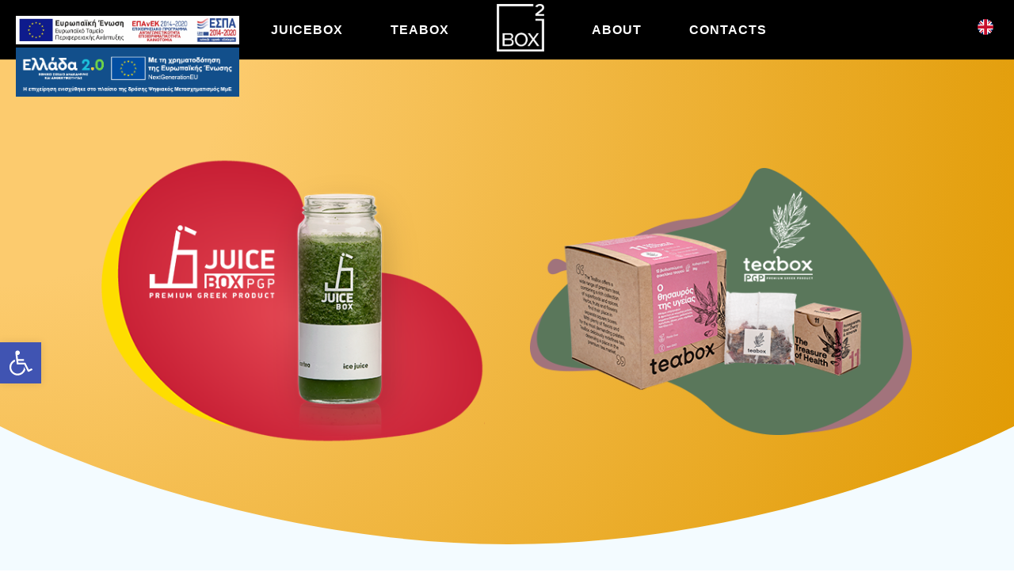

--- FILE ---
content_type: text/html; charset=UTF-8
request_url: https://2box.gr/
body_size: 23072
content:
<!DOCTYPE html><html lang="el"><head><meta charset="UTF-8" /><meta http-equiv="X-UA-Compatible" content="IE=edge"><link rel="apple-touch-icon" sizes="60x60" href="/favicons/apple-touch-icon-60x60.png"><link rel="apple-touch-icon" sizes="76x76" href="/favicons/apple-touch-icon-76x76.png"><link rel="apple-touch-icon" sizes="120x120" href="/favicons/apple-touch-icon-120x120.png"><link rel="apple-touch-icon" sizes="152x152" href="/favicons/apple-touch-icon-152x152.png"><link rel="apple-touch-icon" sizes="180x180" href="/favicons/apple-touch-icon-180x180.png"><link rel="icon" type="image/png" sizes="32x32" href="/favicons/favicon-32x32.png"><link rel="icon" type="image/png" sizes="194x194" href="/favicons/favicon-194x194.png"><link rel="icon" type="image/png" sizes="192x192" href="/favicons/android-chrome-192x192.png"><link rel="icon" type="image/png" sizes="16x16" href="/favicons/favicon-16x16.png"><link rel="manifest" href="/favicons/site.webmanifest"><link rel="mask-icon" href="/favicons/safari-pinned-tab.svg" color="#000000"><link rel="shortcut icon" href="/favicons/favicon.ico"><meta name="msapplication-TileColor" content="#000000"><meta name="msapplication-config" content="/favicons/browserconfig.xml"><meta name="theme-color" content="#000000">  <script defer src="[data-uri]"></script>  <script defer src="[data-uri]"></script> <script defer src="[data-uri]"></script><title>2BOX - Φυσικοί χυμοί JuiceBox  και premium τσάι TeaBox</title><link rel="alternate" hreflang="el" href="https://2box.gr" /><link rel="alternate" hreflang="en" href="https://2box.gr/en/" /><link rel="alternate" hreflang="x-default" href="https://2box.gr" /><meta name="description" content="Με γνώμονα την υψηλή ποιότητα δημιουργήσαμε δύο σειρές προϊόντων: το premium τσάι TeaBox, με βότανα, μπαχαρικά και φρούτα,  και τους φυσικούς  χυμούς JuiceBox, από πραγματικά φρούτα και υπερτροφίες."><meta name="robots" content="index, follow"><meta name="googlebot" content="index, follow, max-snippet:-1, max-image-preview:large, max-video-preview:-1"><meta name="bingbot" content="index, follow, max-snippet:-1, max-image-preview:large, max-video-preview:-1"><link rel="canonical" href="https://2box.gr/"> <script type="application/ld+json">{"@context":"https:\/\/schema.org","@type":"WebSite","name":"2BOX - TeaBox premium \u03c4\u03c3\u03ac\u03b9 \u03ba\u03b1\u03b9 JuiceBox \u03c6\u03c5\u03c3\u03b9\u03ba\u03bf\u03af \u03c7\u03c5\u03bc\u03bf\u03af","alternateName":"2BOX","description":"","url":"https:\/\/2box.gr","potentialAction":{"@type":"SearchAction","target":{"@type":"EntryPoint","urlTemplate":"https:\/\/2box.gr\/?s={search_term_string}"},"query-input":"required name=search_term_string"}}</script> <meta property="og:url" content="https://2box.gr/"><meta property="og:site_name" content="2BOX"><meta property="og:locale" content="el"><meta property="og:locale:alternate" content="en_US"><meta property="og:type" content="website"><meta property="og:title" content="2BOX - Φυσικοί χυμοί JuiceBox  και premium τσάι TeaBox"><meta property="og:description" content="Με γνώμονα την υψηλή ποιότητα δημιουργήσαμε δύο σειρές προϊόντων: το premium τσάι TeaBox, με βότανα, μπαχαρικά και φρούτα,  και τους φυσικούς  χυμούς JuiceBox, από πραγματικά φρούτα και υπερτροφίες."><meta property="og:image" content="https://2box.gr/wp-content/uploads/2020/02/2box_logo_black.png"><meta property="og:image:secure_url" content="https://2box.gr/wp-content/uploads/2020/02/2box_logo_black.png"><meta property="og:image:width" content="653"><meta property="og:image:height" content="653"><meta property="og:image:alt" content="2box-teabox-juicebox"><meta name="twitter:card" content="summary"><meta name="twitter:site" content="@JTeabox"><meta name="twitter:creator" content="@JTeabox"><meta name="twitter:title" content="2BOX - Φυσικοί χυμοί JuiceBox  και premium τσάι TeaBox"><meta name="twitter:description" content="Με γνώμονα την υψηλή ποιότητα δημιουργήσαμε δύο σειρές προϊόντων: το premium τσάι TeaBox, με βότανα, μπαχαρικά και φρούτα,  και τους φυσικούς  χυμούς JuiceBox, από πραγματικά φρούτα και υπερτροφίες."><meta name="twitter:image" content="https://2box.gr/wp-content/uploads/2020/02/2box_logo_black.png"><link rel='dns-prefetch' href='//fonts.googleapis.com' /><link rel="alternate" type="application/rss+xml" title="Ροή RSS &raquo; 2BOX" href="https://2box.gr/feed/" /> <script type="application/ld+json">{"@context":"https:\/\/schema.org","@type":"Organization","name":"2BOX","url":"https:\/\/2box.gr","logo":"https:\/\/2box.gr\/wp-content\/uploads\/2020\/01\/Image-18.png","sameAs":["https:\/\/www.facebook.com\/TeaBox-JuiceBox-110822746975825\/","https:\/\/twitter.com\/@JTeabox","https:\/\/www.instagram.com\/teabox_juicebox\/"],"contactPoint":[{"@type":"ContactPoint","contactType":"customer support"}]}</script> <meta content="Vairin 2BOX v.1.0.0" name="generator"/><link rel='stylesheet' id='sbi_styles-css' href='https://2box.gr/wp-content/plugins/instagram-feed/css/sbi-styles.min.css' type='text/css' media='all' /><style id='safe-svg-svg-icon-style-inline-css' type='text/css'>.safe-svg-cover{text-align:center}.safe-svg-cover .safe-svg-inside{display:inline-block;max-width:100%}.safe-svg-cover svg{height:100%;max-height:100%;max-width:100%;width:100%}</style><style id='classic-theme-styles-inline-css' type='text/css'>/*! This file is auto-generated */
.wp-block-button__link{color:#fff;background-color:#32373c;border-radius:9999px;box-shadow:none;text-decoration:none;padding:calc(.667em + 2px) calc(1.333em + 2px);font-size:1.125em}.wp-block-file__button{background:#32373c;color:#fff;text-decoration:none}</style><style id='global-styles-inline-css' type='text/css'>body{--wp--preset--color--black: #000000;--wp--preset--color--cyan-bluish-gray: #abb8c3;--wp--preset--color--white: #ffffff;--wp--preset--color--pale-pink: #f78da7;--wp--preset--color--vivid-red: #cf2e2e;--wp--preset--color--luminous-vivid-orange: #ff6900;--wp--preset--color--luminous-vivid-amber: #fcb900;--wp--preset--color--light-green-cyan: #7bdcb5;--wp--preset--color--vivid-green-cyan: #00d084;--wp--preset--color--pale-cyan-blue: #8ed1fc;--wp--preset--color--vivid-cyan-blue: #0693e3;--wp--preset--color--vivid-purple: #9b51e0;--wp--preset--gradient--vivid-cyan-blue-to-vivid-purple: linear-gradient(135deg,rgba(6,147,227,1) 0%,rgb(155,81,224) 100%);--wp--preset--gradient--light-green-cyan-to-vivid-green-cyan: linear-gradient(135deg,rgb(122,220,180) 0%,rgb(0,208,130) 100%);--wp--preset--gradient--luminous-vivid-amber-to-luminous-vivid-orange: linear-gradient(135deg,rgba(252,185,0,1) 0%,rgba(255,105,0,1) 100%);--wp--preset--gradient--luminous-vivid-orange-to-vivid-red: linear-gradient(135deg,rgba(255,105,0,1) 0%,rgb(207,46,46) 100%);--wp--preset--gradient--very-light-gray-to-cyan-bluish-gray: linear-gradient(135deg,rgb(238,238,238) 0%,rgb(169,184,195) 100%);--wp--preset--gradient--cool-to-warm-spectrum: linear-gradient(135deg,rgb(74,234,220) 0%,rgb(151,120,209) 20%,rgb(207,42,186) 40%,rgb(238,44,130) 60%,rgb(251,105,98) 80%,rgb(254,248,76) 100%);--wp--preset--gradient--blush-light-purple: linear-gradient(135deg,rgb(255,206,236) 0%,rgb(152,150,240) 100%);--wp--preset--gradient--blush-bordeaux: linear-gradient(135deg,rgb(254,205,165) 0%,rgb(254,45,45) 50%,rgb(107,0,62) 100%);--wp--preset--gradient--luminous-dusk: linear-gradient(135deg,rgb(255,203,112) 0%,rgb(199,81,192) 50%,rgb(65,88,208) 100%);--wp--preset--gradient--pale-ocean: linear-gradient(135deg,rgb(255,245,203) 0%,rgb(182,227,212) 50%,rgb(51,167,181) 100%);--wp--preset--gradient--electric-grass: linear-gradient(135deg,rgb(202,248,128) 0%,rgb(113,206,126) 100%);--wp--preset--gradient--midnight: linear-gradient(135deg,rgb(2,3,129) 0%,rgb(40,116,252) 100%);--wp--preset--font-size--small: 13px;--wp--preset--font-size--medium: 20px;--wp--preset--font-size--large: 36px;--wp--preset--font-size--x-large: 42px;--wp--preset--spacing--20: 0.44rem;--wp--preset--spacing--30: 0.67rem;--wp--preset--spacing--40: 1rem;--wp--preset--spacing--50: 1.5rem;--wp--preset--spacing--60: 2.25rem;--wp--preset--spacing--70: 3.38rem;--wp--preset--spacing--80: 5.06rem;--wp--preset--shadow--natural: 6px 6px 9px rgba(0, 0, 0, 0.2);--wp--preset--shadow--deep: 12px 12px 50px rgba(0, 0, 0, 0.4);--wp--preset--shadow--sharp: 6px 6px 0px rgba(0, 0, 0, 0.2);--wp--preset--shadow--outlined: 6px 6px 0px -3px rgba(255, 255, 255, 1), 6px 6px rgba(0, 0, 0, 1);--wp--preset--shadow--crisp: 6px 6px 0px rgba(0, 0, 0, 1);}:where(.is-layout-flex){gap: 0.5em;}:where(.is-layout-grid){gap: 0.5em;}body .is-layout-flow > .alignleft{float: left;margin-inline-start: 0;margin-inline-end: 2em;}body .is-layout-flow > .alignright{float: right;margin-inline-start: 2em;margin-inline-end: 0;}body .is-layout-flow > .aligncenter{margin-left: auto !important;margin-right: auto !important;}body .is-layout-constrained > .alignleft{float: left;margin-inline-start: 0;margin-inline-end: 2em;}body .is-layout-constrained > .alignright{float: right;margin-inline-start: 2em;margin-inline-end: 0;}body .is-layout-constrained > .aligncenter{margin-left: auto !important;margin-right: auto !important;}body .is-layout-constrained > :where(:not(.alignleft):not(.alignright):not(.alignfull)){max-width: var(--wp--style--global--content-size);margin-left: auto !important;margin-right: auto !important;}body .is-layout-constrained > .alignwide{max-width: var(--wp--style--global--wide-size);}body .is-layout-flex{display: flex;}body .is-layout-flex{flex-wrap: wrap;align-items: center;}body .is-layout-flex > *{margin: 0;}body .is-layout-grid{display: grid;}body .is-layout-grid > *{margin: 0;}:where(.wp-block-columns.is-layout-flex){gap: 2em;}:where(.wp-block-columns.is-layout-grid){gap: 2em;}:where(.wp-block-post-template.is-layout-flex){gap: 1.25em;}:where(.wp-block-post-template.is-layout-grid){gap: 1.25em;}.has-black-color{color: var(--wp--preset--color--black) !important;}.has-cyan-bluish-gray-color{color: var(--wp--preset--color--cyan-bluish-gray) !important;}.has-white-color{color: var(--wp--preset--color--white) !important;}.has-pale-pink-color{color: var(--wp--preset--color--pale-pink) !important;}.has-vivid-red-color{color: var(--wp--preset--color--vivid-red) !important;}.has-luminous-vivid-orange-color{color: var(--wp--preset--color--luminous-vivid-orange) !important;}.has-luminous-vivid-amber-color{color: var(--wp--preset--color--luminous-vivid-amber) !important;}.has-light-green-cyan-color{color: var(--wp--preset--color--light-green-cyan) !important;}.has-vivid-green-cyan-color{color: var(--wp--preset--color--vivid-green-cyan) !important;}.has-pale-cyan-blue-color{color: var(--wp--preset--color--pale-cyan-blue) !important;}.has-vivid-cyan-blue-color{color: var(--wp--preset--color--vivid-cyan-blue) !important;}.has-vivid-purple-color{color: var(--wp--preset--color--vivid-purple) !important;}.has-black-background-color{background-color: var(--wp--preset--color--black) !important;}.has-cyan-bluish-gray-background-color{background-color: var(--wp--preset--color--cyan-bluish-gray) !important;}.has-white-background-color{background-color: var(--wp--preset--color--white) !important;}.has-pale-pink-background-color{background-color: var(--wp--preset--color--pale-pink) !important;}.has-vivid-red-background-color{background-color: var(--wp--preset--color--vivid-red) !important;}.has-luminous-vivid-orange-background-color{background-color: var(--wp--preset--color--luminous-vivid-orange) !important;}.has-luminous-vivid-amber-background-color{background-color: var(--wp--preset--color--luminous-vivid-amber) !important;}.has-light-green-cyan-background-color{background-color: var(--wp--preset--color--light-green-cyan) !important;}.has-vivid-green-cyan-background-color{background-color: var(--wp--preset--color--vivid-green-cyan) !important;}.has-pale-cyan-blue-background-color{background-color: var(--wp--preset--color--pale-cyan-blue) !important;}.has-vivid-cyan-blue-background-color{background-color: var(--wp--preset--color--vivid-cyan-blue) !important;}.has-vivid-purple-background-color{background-color: var(--wp--preset--color--vivid-purple) !important;}.has-black-border-color{border-color: var(--wp--preset--color--black) !important;}.has-cyan-bluish-gray-border-color{border-color: var(--wp--preset--color--cyan-bluish-gray) !important;}.has-white-border-color{border-color: var(--wp--preset--color--white) !important;}.has-pale-pink-border-color{border-color: var(--wp--preset--color--pale-pink) !important;}.has-vivid-red-border-color{border-color: var(--wp--preset--color--vivid-red) !important;}.has-luminous-vivid-orange-border-color{border-color: var(--wp--preset--color--luminous-vivid-orange) !important;}.has-luminous-vivid-amber-border-color{border-color: var(--wp--preset--color--luminous-vivid-amber) !important;}.has-light-green-cyan-border-color{border-color: var(--wp--preset--color--light-green-cyan) !important;}.has-vivid-green-cyan-border-color{border-color: var(--wp--preset--color--vivid-green-cyan) !important;}.has-pale-cyan-blue-border-color{border-color: var(--wp--preset--color--pale-cyan-blue) !important;}.has-vivid-cyan-blue-border-color{border-color: var(--wp--preset--color--vivid-cyan-blue) !important;}.has-vivid-purple-border-color{border-color: var(--wp--preset--color--vivid-purple) !important;}.has-vivid-cyan-blue-to-vivid-purple-gradient-background{background: var(--wp--preset--gradient--vivid-cyan-blue-to-vivid-purple) !important;}.has-light-green-cyan-to-vivid-green-cyan-gradient-background{background: var(--wp--preset--gradient--light-green-cyan-to-vivid-green-cyan) !important;}.has-luminous-vivid-amber-to-luminous-vivid-orange-gradient-background{background: var(--wp--preset--gradient--luminous-vivid-amber-to-luminous-vivid-orange) !important;}.has-luminous-vivid-orange-to-vivid-red-gradient-background{background: var(--wp--preset--gradient--luminous-vivid-orange-to-vivid-red) !important;}.has-very-light-gray-to-cyan-bluish-gray-gradient-background{background: var(--wp--preset--gradient--very-light-gray-to-cyan-bluish-gray) !important;}.has-cool-to-warm-spectrum-gradient-background{background: var(--wp--preset--gradient--cool-to-warm-spectrum) !important;}.has-blush-light-purple-gradient-background{background: var(--wp--preset--gradient--blush-light-purple) !important;}.has-blush-bordeaux-gradient-background{background: var(--wp--preset--gradient--blush-bordeaux) !important;}.has-luminous-dusk-gradient-background{background: var(--wp--preset--gradient--luminous-dusk) !important;}.has-pale-ocean-gradient-background{background: var(--wp--preset--gradient--pale-ocean) !important;}.has-electric-grass-gradient-background{background: var(--wp--preset--gradient--electric-grass) !important;}.has-midnight-gradient-background{background: var(--wp--preset--gradient--midnight) !important;}.has-small-font-size{font-size: var(--wp--preset--font-size--small) !important;}.has-medium-font-size{font-size: var(--wp--preset--font-size--medium) !important;}.has-large-font-size{font-size: var(--wp--preset--font-size--large) !important;}.has-x-large-font-size{font-size: var(--wp--preset--font-size--x-large) !important;}
.wp-block-navigation a:where(:not(.wp-element-button)){color: inherit;}
:where(.wp-block-post-template.is-layout-flex){gap: 1.25em;}:where(.wp-block-post-template.is-layout-grid){gap: 1.25em;}
:where(.wp-block-columns.is-layout-flex){gap: 2em;}:where(.wp-block-columns.is-layout-grid){gap: 2em;}
.wp-block-pullquote{font-size: 1.5em;line-height: 1.6;}</style><link rel='stylesheet' id='dtqc-deprecated-css' href='https://2box.gr/wp-content/plugins/addons-for-divi/assets/deprecated/index.min.css' type='text/css' media='all' /><link rel='stylesheet' id='dtqc-magnific-css' href='https://2box.gr/wp-content/plugins/addons-for-divi/assets/css/magnific-popup.min.css' type='text/css' media='all' /><link rel='stylesheet' id='dtqc-core-css' href='https://2box.gr/wp-content/plugins/addons-for-divi/assets/css/core.min.css' type='text/css' media='all' /><link rel='stylesheet' id='parent-style-css' href='https://2box.gr/wp-content/cache/autoptimize/css/autoptimize_single_c256ad387af76144a1abe0ec14f25d2b.css' type='text/css' media='all' /><link rel='stylesheet' id='mobile-style-css' href='https://2box.gr/wp-content/cache/autoptimize/css/autoptimize_single_b3153be9746e0090e05e201e78f5ca28.css' type='text/css' media='all' /><link rel='stylesheet' id='tablet-style-css' href='https://2box.gr/wp-content/cache/autoptimize/css/autoptimize_single_d460246f7b8d7e11aed869f32ad99c2d.css' type='text/css' media='all' /><link rel='stylesheet' id='desktop-style-css' href='https://2box.gr/wp-content/cache/autoptimize/css/autoptimize_single_b82bd0f0493cd58f62aed472067bbe4b.css' type='text/css' media='all' /><link rel='stylesheet' id='extralarge-style-css' href='https://2box.gr/wp-content/cache/autoptimize/css/autoptimize_single_c7f952554ab64391de6a91602b3aebe7.css' type='text/css' media='all' /><link rel='stylesheet' id='add_google_fonts-css' href='https://fonts.googleapis.com/css?family=Roboto%3A300%2C300i%2C400%2C400i%2C700%2C700i%2C900%2C900i&#038;display=swap&#038;subset=greek&#038;ver=6.4.7' type='text/css' media='all' /><link rel='stylesheet' id='divi-style-css' href='https://2box.gr/wp-content/cache/autoptimize/css/autoptimize_single_4f7c93031035b4c4dabbeeeadbcf32cf.css' type='text/css' media='all' /><link rel='stylesheet' id='addons-for-divi-styles-css' href='https://2box.gr/wp-content/plugins/addons-for-divi/styles/style.min.css' type='text/css' media='all' /><link rel='stylesheet' id='divi-breadcrumbs-styles-css' href='https://2box.gr/wp-content/plugins/breadcrumbs-divi-module/styles/style.min.css' type='text/css' media='all' /><link rel='stylesheet' id='pojo-a11y-css' href='https://2box.gr/wp-content/plugins/pojo-accessibility/assets/css/style.min.css' type='text/css' media='all' /><link rel='stylesheet' id='magnific-popup-css' href='https://2box.gr/wp-content/cache/autoptimize/css/autoptimize_single_0eb18aeb0822f344a95356d4c923d386.css' type='text/css' media='all' /><link rel='stylesheet' id='dashicons-css' href='https://2box.gr/wp-includes/css/dashicons.min.css' type='text/css' media='all' /><link rel='stylesheet' id='site-reviews-css' href='https://2box.gr/wp-content/cache/autoptimize/css/autoptimize_single_c66fa8328955cd6a43bfdcf7cee4a2de.css' type='text/css' media='all' /><style id='site-reviews-inline-css' type='text/css'>.glsr-star-empty,.glsr-star-rating--stars[class*=" s"]>span{background-image:url(https://2box.gr/wp-content/plugins/site-reviews/assets/images/stars/default/star-empty.svg)!important}.glsr-field-is-invalid .glsr-star-rating--stars[class*=" s"]>span{background-image:url(https://2box.gr/wp-content/plugins/site-reviews/assets/images/stars/default/star-error.svg)!important}.glsr-star-half{background-image:url(https://2box.gr/wp-content/plugins/site-reviews/assets/images/stars/default/star-half.svg)!important}.glsr-star-full,.glsr-star-rating--stars[class*=" s"]>span.gl-active,.glsr-star-rating--stars[class*=" s"]>span.gl-active.gl-selected{background-image:url(https://2box.gr/wp-content/plugins/site-reviews/assets/images/stars/default/star-full.svg)!important}</style> <script defer type="text/javascript" src="https://2box.gr/wp-includes/js/jquery/jquery.min.js" id="jquery-core-js"></script> <script defer type="text/javascript" src="https://2box.gr/wp-includes/js/jquery/jquery-migrate.min.js" id="jquery-migrate-js"></script> <script defer type="text/javascript" src="https://2box.gr/wp-content/themes/Divi/core/admin/js/es6-promise.auto.min.js" id="es6-promise-js"></script> <script defer id="et-core-api-spam-recaptcha-js-extra" src="[data-uri]"></script> <script defer type="text/javascript" src="https://2box.gr/wp-content/cache/autoptimize/js/autoptimize_single_92dc42790a6d4f5f3b673548025baa03.js" id="et-core-api-spam-recaptcha-js"></script> <link rel="https://api.w.org/" href="https://2box.gr/wp-json/" /><link rel="alternate" type="application/json" href="https://2box.gr/wp-json/wp/v2/pages/5" /><link rel="EditURI" type="application/rsd+xml" title="RSD" href="https://2box.gr/xmlrpc.php?rsd" /><link rel='shortlink' href='https://2box.gr/' /><link rel="alternate" type="application/json+oembed" href="https://2box.gr/wp-json/oembed/1.0/embed?url=https%3A%2F%2F2box.gr%2F" /><link rel="alternate" type="text/xml+oembed" href="https://2box.gr/wp-json/oembed/1.0/embed?url=https%3A%2F%2F2box.gr%2F&#038;format=xml" /><meta name="generator" content="WPML ver:4.5.14 stt:1,13;" /><meta name="viewport" content="width=device-width, initial-scale=1.0, maximum-scale=1.0, user-scalable=0" /><link rel="shortcut icon" href="" /><style type="text/css">#pojo-a11y-toolbar .pojo-a11y-toolbar-toggle a{ background-color: #4054b2;	color: #ffffff;}
#pojo-a11y-toolbar .pojo-a11y-toolbar-overlay, #pojo-a11y-toolbar .pojo-a11y-toolbar-overlay ul.pojo-a11y-toolbar-items.pojo-a11y-links{ border-color: #4054b2;}
body.pojo-a11y-focusable a:focus{ outline-style: solid !important;	outline-width: 1px !important;	outline-color: #FF0000 !important;}
#pojo-a11y-toolbar{ top: 60vh !important;}
#pojo-a11y-toolbar .pojo-a11y-toolbar-overlay{ background-color: #ffffff;}
#pojo-a11y-toolbar .pojo-a11y-toolbar-overlay ul.pojo-a11y-toolbar-items li.pojo-a11y-toolbar-item a, #pojo-a11y-toolbar .pojo-a11y-toolbar-overlay p.pojo-a11y-toolbar-title{ color: #333333;}
#pojo-a11y-toolbar .pojo-a11y-toolbar-overlay ul.pojo-a11y-toolbar-items li.pojo-a11y-toolbar-item a.active{ background-color: #4054b2;	color: #ffffff;}
@media (max-width: 767px) { #pojo-a11y-toolbar { top: 34vh !important; } }</style><meta name="redi-version" content="1.1.7" /><link rel="stylesheet" id="et-divi-customizer-global-cached-inline-styles" href="https://2box.gr/wp-content/et-cache/global/et-divi-customizer-global-17667399380478.min.css" onerror="et_core_page_resource_fallback(this, true)" onload="et_core_page_resource_fallback(this)" />  <script defer src="https://www.googletagmanager.com/gtag/js?id=G-K4G304SPD2"></script> <script defer src="[data-uri]"></script> </head><body class="home page-template page-template-page_dark page-template-page_dark-php page page-id-5 et_pb_button_helper_class et_fullwidth_nav et_non_fixed_nav et_show_nav et_primary_nav_dropdown_animation_fade et_secondary_nav_dropdown_animation_fade et_header_style_split et_pb_footer_columns4 et_cover_background et_pb_gutter osx et_pb_gutters3 et_pb_pagebuilder_layout et_smooth_scroll et_no_sidebar et_divi_theme et-db"> <noscript><iframe src="https://www.googletagmanager.com/ns.html?id=GTM-WNRHZ869" height="0" width="0" style="display:none;visibility:hidden"></iframe></noscript><div id="page-container"><header id="main-header" data-height-onload="60"><div class="espa_banner_cont_mobile"> <a href="https://2box.gr/wp-content/themes/vairin/files/antagonistikotita_gr_v3.pdf" target="_blank" rel="noopener"> <img class="espa_banner_img" alt="espa banner" src="https://2box.gr/wp-content/themes/vairin/images/espa-banner-el.jpg"> </a> <img class="espa_banner_img" alt="espa banner" src="https://2box.gr/wp-content/themes/vairin/files/Banner_Psifiakos_Metasx_2.png"></div><div class="container clearfix et_menu_container"><div class="logo_container"> <span class="logo_helper"></span> <a href="https://2box.gr/"> <img src="https://2box.gr/wp-content/uploads/2020/01/Image-18.png" alt="2BOX" id="logo" data-height-percentage="70" /> </a></div><div id="et-top-navigation" data-height="60" data-fixed-height="40"><nav id="top-menu-nav"><ul id="top-menu" class="nav"><li id="menu-item-32" class="menu-item menu-item-type-post_type menu-item-object-page menu-item-32"><a href="https://2box.gr/juice-box/">JUICEBOX</a></li><li id="menu-item-235408" class="menu-item menu-item-type-post_type menu-item-object-page menu-item-235408"><a href="https://2box.gr/teabox/">TEABOX</a></li><li id="menu-item-31" class="menu-item menu-item-type-post_type menu-item-object-page menu-item-31"><a href="https://2box.gr/about/">About</a></li><li id="menu-item-30" class="menu-item menu-item-type-post_type menu-item-object-page menu-item-30"><a href="https://2box.gr/contacts/">Contacts</a></li></ul></nav><div id="et_mobile_nav_menu"><div class="mobile_nav closed"> <span class="select_page">Menu</span> <span class="mobile_menu_bar mobile_menu_bar_toggle"></span></div></div></div><div class="flag-container"><a class="flag-link" href="https://2box.gr/en/"><span class="flag-icon flag-icon-en">English</span></a></div><div class="espa_banner_cont"> <a href="https://2box.gr/wp-content/themes/vairin/files/antagonistikotita_gr_v3.pdf" target="_blank" rel="noopener"> <img class="espa_banner_img" alt="espa banner" src="https://2box.gr/wp-content/themes/vairin/images/espa-banner-el.jpg"> </a> <img class="espa_banner_img" alt="espa banner" src="https://2box.gr/wp-content/themes/vairin/files/Banner_Psifiakos_Metasx_2.png"></div></div><div class="et_search_outer"><div class="container et_search_form_container"><form role="search" method="get" class="et-search-form" action="https://2box.gr/"> <input type="search" class="et-search-field" placeholder="Αναζήτηση &hellip;" value="" name="s" title="Αναζήτηση για:" /></form> <span class="et_close_search_field"></span></div></div></header><div id="et-main-area"><div id="main-content"><article id="post-5" class="post-5 page type-page status-publish hentry"><div class="entry-content"><div id="et-boc" class="et-boc"><div class="et-l et-l--post"><div class="et_builder_inner_content et_pb_gutters3"><div class="et_pb_section et_pb_section_0 home-welcome-screen et_pb_with_background et_section_regular section_has_divider et_pb_bottom_divider" ><div class="et_pb_row et_pb_row_0"><div class="et_pb_column et_pb_column_1_2 et_pb_column_0  et_pb_css_mix_blend_mode_passthrough"><div class="et_pb_module et_pb_image et_pb_image_0"> <a href="https://2box.gr/juice-box/"><span class="et_pb_image_wrap "><img decoding="async" src="https://2box.gr/wp-content/uploads/2025/01/home-juicebox-link-new-log-2025-1.png" alt="2box-juicebox" title="" srcset="https://2box.gr/wp-content/uploads/2025/01/home-juicebox-link-new-log-2025-1.png 510w, https://2box.gr/wp-content/uploads/2025/01/home-juicebox-link-new-log-2025-1-480x480.png 480w" sizes="(min-width: 0px) and (max-width: 480px) 480px, (min-width: 481px) 510px, 100vw" /></span></a></div></div><div class="et_pb_column et_pb_column_1_2 et_pb_column_1  et_pb_css_mix_blend_mode_passthrough et-last-child"><div class="et_pb_module et_pb_image et_pb_image_1"> <a href="https://2box.gr/teabox/"><span class="et_pb_image_wrap "><img decoding="async" src="https://2box.gr/wp-content/uploads/2025/01/home-teabox-link-new-logo-2025.png" alt="2box-teabox" title="" srcset="https://2box.gr/wp-content/uploads/2025/01/home-teabox-link-new-logo-2025.png 510w, https://2box.gr/wp-content/uploads/2025/01/home-teabox-link-new-logo-2025-480x480.png 480w" sizes="(min-width: 0px) and (max-width: 480px) 480px, (min-width: 481px) 510px, 100vw" /></span></a></div></div></div><div class="et_pb_bottom_inside_divider et-no-transition"></div></div><div class="et_pb_section et_pb_section_1 et_pb_with_background et_section_regular section_has_divider et_pb_bottom_divider" ><div class="et_pb_row et_pb_row_1"><div class="et_pb_column et_pb_column_4_4 et_pb_column_2  et_pb_css_mix_blend_mode_passthrough et-last-child"><div class="et_pb_module et_pb_divider_0 small-divider et_pb_space et_pb_divider_hidden"><div class="et_pb_divider_internal"></div></div></div></div><div class="et_pb_row et_pb_row_2"><div class="et_pb_column et_pb_column_1_2 et_pb_column_3  et_pb_css_mix_blend_mode_passthrough"><div class="et_pb_module et_pb_image et_pb_image_2 image-shadow-big border-radius-4"> <span class="et_pb_image_wrap "><img decoding="async" src="https://2box.gr/wp-content/uploads/2020/02/about-1140x622.jpg" alt="2box-juicebox-tebox" title="" srcset="https://2box.gr/wp-content/uploads/2020/02/about-980x535.jpg 980w, https://2box.gr/wp-content/uploads/2020/02/about-480x262.jpg 480w" sizes="(min-width: 0px) and (max-width: 480px) 480px, (min-width: 481px) and (max-width: 980px) 980px, (min-width: 981px) 1140px, 100vw" /></span></div></div><div class="et_pb_column et_pb_column_1_2 et_pb_column_4  et_pb_css_mix_blend_mode_passthrough et-last-child"><div class="et_pb_module et_pb_text et_pb_text_0 page-title title-shadow  et_pb_text_align_left et_pb_bg_layout_light"><div class="et_pb_text_inner"><h2>ABOUT 2BOX </h2></div></div><div class="et_pb_module et_pb_text et_pb_text_1  et_pb_text_align_left et_pb_bg_layout_light"><div class="et_pb_text_inner"><p>Το 2016 ξεκινήσαμε την πορεία μας στον δρόμο της παραγωγής. Με γνώμονα την υψηλή ποιότητα δημιουργήσαμε δύο σειρές προϊόντων το TeaBox (premium τσάι με βότανα, μπαχαρικά και φρούτα) και το JuiceBox (φυσικοί χυμοί από πραγματικά φρούτα και υπερτροφές). Από τότε έως σήμερα καταφέραμε να γίνουμε νο1 επιλογή στους χώρους εστίασης και στους καταναλωτές, αποσπώντας την αγάπη του κοινού αλλά και βραβεία γεύσεων. </p></div></div><div class="et_pb_button_module_wrapper et_pb_button_0_wrapper  et_pb_module "> <a class="et_pb_button et_pb_button_0 custom-simple-button et_pb_bg_layout_light" href="https://2box.gr/about/">About us</a></div></div></div><div class="et_pb_row et_pb_row_3"><div class="et_pb_column et_pb_column_4_4 et_pb_column_5  et_pb_css_mix_blend_mode_passthrough et-last-child"><div class="et_pb_module et_pb_divider_1 small-divider et_pb_space et_pb_divider_hidden"><div class="et_pb_divider_internal"></div></div></div></div><div class="et_pb_bottom_inside_divider et-no-transition"></div></div><div class="et_pb_section et_pb_section_2 extra-text-dark et_pb_with_background et_section_regular section_has_divider et_pb_bottom_divider" ><div class="et_pb_row et_pb_row_4"><div class="et_pb_column et_pb_column_4_4 et_pb_column_6  et_pb_css_mix_blend_mode_passthrough et-last-child"><div class="et_pb_module et_pb_divider_2 small-divider et_pb_space et_pb_divider_hidden"><div class="et_pb_divider_internal"></div></div></div></div><div class="et_pb_row et_pb_row_5"><div class="et_pb_column et_pb_column_4_4 et_pb_column_7  et_pb_css_mix_blend_mode_passthrough et-last-child"><div class="et_pb_module et_pb_text et_pb_text_2 page-title title-shadow  et_pb_text_align_left et_pb_bg_layout_light"><div class="et_pb_text_inner"><h2 style="text-align: center;">Taste of the month</h2></div></div></div></div><div class="et_pb_row et_pb_row_6 et_pb_gutters3"><div class="et_pb_column et_pb_column_1_3 et_pb_column_8  et_pb_css_mix_blend_mode_passthrough"><div class="et_pb_module et_pb_image et_pb_image_3 product-link-image et_animated et-waypoint et_pb_image_sticky"> <a href="https://2box.gr/teabox/the-fruits-of-the-incas/"><span class="et_pb_image_wrap "><img decoding="async" src="https://2box.gr/wp-content/uploads/2023/01/TEA-12-1.png" alt="2box-tebox" title="" srcset="https://2box.gr/wp-content/uploads/2023/01/TEA-12-1.png 600w, https://2box.gr/wp-content/uploads/2023/01/TEA-12-1-480x480.png 480w" sizes="(min-width: 0px) and (max-width: 480px) 480px, (min-width: 481px) 600px, 100vw" data-et-multi-view="{&quot;schema&quot;:{&quot;attrs&quot;:{&quot;desktop&quot;:{&quot;src&quot;:&quot;https:\/\/2box.gr\/wp-content\/uploads\/2023\/01\/TEA-12-1.png&quot;,&quot;alt&quot;:&quot;2box-tebox&quot;,&quot;title&quot;:&quot;&quot;,&quot;srcset&quot;:&quot;https:\/\/2box.gr\/wp-content\/uploads\/2023\/01\/TEA-12-1.png 600w, https:\/\/2box.gr\/wp-content\/uploads\/2023\/01\/TEA-12-1-480x480.png 480w&quot;,&quot;sizes&quot;:&quot;(min-width: 0px) and (max-width: 480px) 480px, (min-width: 481px) 600px, 100vw&quot;},&quot;tablet&quot;:{&quot;src&quot;:&quot;https:\/\/2box.gr\/wp-content\/uploads\/2023\/01\/TEA-12-2-3.png&quot;,&quot;srcset&quot;:&quot;https:\/\/2box.gr\/wp-content\/uploads\/2023\/01\/TEA-12-2-3.png 600w, https:\/\/2box.gr\/wp-content\/uploads\/2023\/01\/TEA-12-2-3-480x480.png 480w&quot;,&quot;sizes&quot;:&quot;(min-width: 0px) and (max-width: 480px) 480px, (min-width: 481px) 600px, 100vw&quot;},&quot;hover&quot;:{&quot;src&quot;:&quot;https:\/\/2box.gr\/wp-content\/uploads\/2023\/01\/TEA-12-2-3.png&quot;,&quot;srcset&quot;:&quot;https:\/\/2box.gr\/wp-content\/uploads\/2023\/01\/TEA-12-2-3.png 600w, https:\/\/2box.gr\/wp-content\/uploads\/2023\/01\/TEA-12-2-3-480x480.png 480w&quot;,&quot;sizes&quot;:&quot;(min-width: 0px) and (max-width: 480px) 480px, (min-width: 481px) 600px, 100vw&quot;}}},&quot;slug&quot;:&quot;et_pb_image&quot;}" /></span></a></div><div class="et_pb_button_module_wrapper et_pb_button_1_wrapper et_pb_button_alignment_center et_pb_module "> <a class="et_pb_button et_pb_button_1 product-link-text et_pb_bg_layout_dark" href="https://2box.gr/teabox/the-fruits-of-the-incas/">ΟΙ ΚΑΡΠΟΙ ΤΩΝ ΙΝΚΑΣ</a></div></div><div class="et_pb_column et_pb_column_1_3 et_pb_column_9  et_pb_css_mix_blend_mode_passthrough"><div class="et_pb_module et_pb_image et_pb_image_4 product-link-image et_animated et-waypoint et_pb_image_sticky"> <a href="https://2box.gr/juice-box/d-tox/"><span class="et_pb_image_wrap "><img decoding="async" src="https://2box.gr/wp-content/uploads/2019/12/D-TOX1-1-380x380.png" alt="2box-juicebox-dtox" title="" data-et-multi-view="{&quot;schema&quot;:{&quot;attrs&quot;:{&quot;desktop&quot;:{&quot;src&quot;:&quot;https:\/\/2box.gr\/wp-content\/uploads\/2019\/12\/D-TOX1-1-380x380.png&quot;,&quot;alt&quot;:&quot;2box-juicebox-dtox&quot;,&quot;title&quot;:&quot;&quot;},&quot;hover&quot;:{&quot;src&quot;:&quot;https:\/\/2box.gr\/wp-content\/uploads\/2019\/12\/D-TOX2-1-380x380.png&quot;}}},&quot;slug&quot;:&quot;et_pb_image&quot;}" /></span></a></div><div class="et_pb_button_module_wrapper et_pb_button_2_wrapper et_pb_button_alignment_center et_pb_module "> <a class="et_pb_button et_pb_button_2 product-link-text et_pb_bg_layout_dark" href="https://2box.gr/juice-box/d-tox/">D. TOX</a></div></div><div class="et_pb_column et_pb_column_1_3 et_pb_column_10  et_pb_css_mix_blend_mode_passthrough et-last-child"><div class="et_pb_module et_pb_image et_pb_image_5 product-link-image et_animated et-waypoint et_pb_image_sticky"> <a href="https://2box.gr/teabox/the-green-valley/"><span class="et_pb_image_wrap "><img decoding="async" src="https://2box.gr/wp-content/uploads/2023/01/TEA-2-1.png" alt="2box-teabox" title="" srcset="https://2box.gr/wp-content/uploads/2023/01/TEA-2-1.png 600w, https://2box.gr/wp-content/uploads/2023/01/TEA-2-1-480x480.png 480w" sizes="(min-width: 0px) and (max-width: 480px) 480px, (min-width: 481px) 600px, 100vw" data-et-multi-view="{&quot;schema&quot;:{&quot;attrs&quot;:{&quot;desktop&quot;:{&quot;src&quot;:&quot;https:\/\/2box.gr\/wp-content\/uploads\/2023\/01\/TEA-2-1.png&quot;,&quot;alt&quot;:&quot;2box-teabox&quot;,&quot;title&quot;:&quot;&quot;,&quot;srcset&quot;:&quot;https:\/\/2box.gr\/wp-content\/uploads\/2023\/01\/TEA-2-1.png 600w, https:\/\/2box.gr\/wp-content\/uploads\/2023\/01\/TEA-2-1-480x480.png 480w&quot;,&quot;sizes&quot;:&quot;(min-width: 0px) and (max-width: 480px) 480px, (min-width: 481px) 600px, 100vw&quot;},&quot;tablet&quot;:{&quot;src&quot;:&quot;https:\/\/2box.gr\/wp-content\/uploads\/2023\/01\/TEA-2-2-2.png&quot;,&quot;srcset&quot;:&quot;https:\/\/2box.gr\/wp-content\/uploads\/2023\/01\/TEA-2-2-2.png 600w, https:\/\/2box.gr\/wp-content\/uploads\/2023\/01\/TEA-2-2-2-480x480.png 480w&quot;,&quot;sizes&quot;:&quot;(min-width: 0px) and (max-width: 480px) 480px, (min-width: 481px) 600px, 100vw&quot;},&quot;hover&quot;:{&quot;src&quot;:&quot;https:\/\/2box.gr\/wp-content\/uploads\/2023\/01\/TEA-2-2-2.png&quot;,&quot;srcset&quot;:&quot;https:\/\/2box.gr\/wp-content\/uploads\/2023\/01\/TEA-2-2-2.png 600w, https:\/\/2box.gr\/wp-content\/uploads\/2023\/01\/TEA-2-2-2-480x480.png 480w&quot;,&quot;sizes&quot;:&quot;(min-width: 0px) and (max-width: 480px) 480px, (min-width: 481px) 600px, 100vw&quot;}}},&quot;slug&quot;:&quot;et_pb_image&quot;}" /></span></a></div><div class="et_pb_button_module_wrapper et_pb_button_3_wrapper et_pb_button_alignment_center et_pb_module "> <a class="et_pb_button et_pb_button_3 product-link-text et_pb_bg_layout_dark" href="https://2box.gr/teabox/the-prohibited-substance/">H ΑΠΑΓΟΡΕΥΜΕΝΗ ΟΥΣΙΑ</a></div></div></div><div class="et_pb_row et_pb_row_7"><div class="et_pb_column et_pb_column_4_4 et_pb_column_11  et_pb_css_mix_blend_mode_passthrough et-last-child"><div class="et_pb_module et_pb_divider_3 small-divider et_pb_space et_pb_divider_hidden"><div class="et_pb_divider_internal"></div></div></div></div><div class="et_pb_bottom_inside_divider et-no-transition"></div></div><div class="et_pb_section et_pb_section_3 et_pb_with_background et_section_regular section_has_divider et_pb_bottom_divider" ><div class="et_pb_row et_pb_row_8"><div class="et_pb_column et_pb_column_4_4 et_pb_column_12  et_pb_css_mix_blend_mode_passthrough et-last-child"><div class="et_pb_module et_pb_divider_4 small-divider et_pb_space et_pb_divider_hidden"><div class="et_pb_divider_internal"></div></div></div></div><div class="et_pb_row et_pb_row_9"><div class="et_pb_column et_pb_column_2_5 et_pb_column_13  et_pb_css_mix_blend_mode_passthrough"><div class="et_pb_module et_pb_text et_pb_text_3 page-title title-shadow  et_pb_text_align_left et_pb_bg_layout_light"><div class="et_pb_text_inner"><h2>JuiceBox</h2></div></div><div class="et_pb_module et_pb_text et_pb_text_4  et_pb_text_align_left et_pb_bg_layout_light"><div class="et_pb_text_inner"><p>Φυσικοί χυμοί που παρασκευάζονται από ολόκληρα κομμάτια φρούτων, λαχανικά και υπερτροφές. Διαθέσιμοι σε έξι υπέροχους συνδυασμούς</p></div></div><div class="et_pb_button_module_wrapper et_pb_button_4_wrapper  et_pb_module "> <a class="et_pb_button et_pb_button_4 custom-simple-button et_pb_bg_layout_light" href="https://2box.gr/juice-box/">Περισσότερα</a></div></div><div class="et_pb_column et_pb_column_3_5 et_pb_column_14  et_pb_css_mix_blend_mode_passthrough et-last-child"><div class="et_pb_module et_pb_image et_pb_image_6"> <span class="et_pb_image_wrap "><img decoding="async" src="https://2box.gr/wp-content/uploads/2020/02/home-jb-1.png" alt="2box-juicebox-tebox" title="" srcset="https://2box.gr/wp-content/uploads/2020/02/home-jb-1.png 630w, https://2box.gr/wp-content/uploads/2020/02/home-jb-1-480x375.png 480w" sizes="(min-width: 0px) and (max-width: 480px) 480px, (min-width: 481px) 630px, 100vw" /></span></div></div></div><div class="et_pb_row et_pb_row_10"><div class="et_pb_column et_pb_column_3_5 et_pb_column_15  et_pb_css_mix_blend_mode_passthrough"><div class="et_pb_module et_pb_image et_pb_image_7"> <span class="et_pb_image_wrap "><img decoding="async" src="https://2box.gr/wp-content/uploads/2023/02/home-tb-new.png" alt="2box-juicebox-tebox" title="" srcset="https://2box.gr/wp-content/uploads/2023/02/home-tb-new.png 630w, https://2box.gr/wp-content/uploads/2023/02/home-tb-new-480x375.png 480w" sizes="(min-width: 0px) and (max-width: 480px) 480px, (min-width: 481px) 630px, 100vw" /></span></div></div><div class="et_pb_column et_pb_column_2_5 et_pb_column_16  et_pb_css_mix_blend_mode_passthrough et-last-child"><div class="et_pb_module et_pb_text et_pb_text_5 page-title title-shadow  et_pb_text_align_left et_pb_bg_layout_light"><div class="et_pb_text_inner"><h2>TEABOX</h2></div></div><div class="et_pb_module et_pb_text et_pb_text_6  et_pb_text_align_left et_pb_bg_layout_light"><div class="et_pb_text_inner"><p>Μια σειρά τσαγιών σε βιοδιασπώμενο φακελάκια ή και χύμα με βότανα, υπερτροφές, φρούτα και μπαχαρικά σε απολαυστικούς συνδυασμούς.</p></div></div><div class="et_pb_button_module_wrapper et_pb_button_5_wrapper  et_pb_module "> <a class="et_pb_button et_pb_button_5 custom-simple-button et_pb_bg_layout_light" href="https://2box.gr/teabox/">Περισσότερα</a></div></div></div><div class="et_pb_row et_pb_row_11"><div class="et_pb_column et_pb_column_4_4 et_pb_column_17  et_pb_css_mix_blend_mode_passthrough et-last-child"><div class="et_pb_module et_pb_divider_5 small-divider et_pb_space et_pb_divider_hidden"><div class="et_pb_divider_internal"></div></div></div></div><div class="et_pb_bottom_inside_divider et-no-transition"></div></div><div class="et_pb_section et_pb_section_4 et_pb_with_background et_section_regular" ><div class="et_pb_row et_pb_row_12"><div class="et_pb_column et_pb_column_4_4 et_pb_column_18  et_pb_css_mix_blend_mode_passthrough et-last-child"><div class="et_pb_module et_pb_text et_pb_text_7 page-title title-shadow  et_pb_text_align_left et_pb_bg_layout_light"><div class="et_pb_text_inner"><h2 style="text-align: center;">Βραβεύσεις</h2></div></div></div></div><div class="et_pb_row et_pb_row_13"><div class="et_pb_column et_pb_column_4_4 et_pb_column_19  et_pb_css_mix_blend_mode_passthrough et-last-child"><div class="et_pb_module ba_image_carousel ba_image_carousel_0"><div class="et_pb_module_inner"><div class="dtq-carousel dtq-image-carousel dtq-carousel-frontend dtq-lightbox-on dtq-cursor" data-settings="{&quot;responsive&quot;:[{&quot;breakpoint&quot;:980,&quot;settings&quot;:{&quot;slidesToShow&quot;:2}},{&quot;breakpoint&quot;:767,&quot;settings&quot;:{&quot;slidesToShow&quot;:2}}],&quot;cssEase&quot;:&quot;ease-in-out&quot;,&quot;swipe&quot;:true,&quot;variableWidth&quot;:false,&quot;dots&quot;:false,&quot;arrows&quot;:false,&quot;infinite&quot;:true,&quot;autoplay&quot;:true,&quot;autoplaySpeed&quot;:2000,&quot;speed&quot;:800,&quot;slidesToShow&quot;:5,&quot;slidesToScroll&quot;:1,&quot;centerPadding&quot;:&quot;70px&quot;,&quot;centerMode&quot;:false,&quot;vertical&quot;:false,&quot;prevArrow&quot;:&quot;&lt;button type=\&quot;button\&quot; data-icon=\&quot;&amp;#x34;||divi||400\&quot; class=\&quot;slick-arrow slick-prev\&quot;&gt;Prev&lt;\/button&gt;&quot;,&quot;nextArrow&quot;:&quot;&lt;button type=\&quot;button\&quot; data-icon=\&quot;&amp;#x35;||divi||400\&quot; class=\&quot;slick-arrow slick-next\&quot;&gt;Prev&lt;\/button&gt;&quot;}" ><div class="ba_image_carousel_child ba_image_carousel_child_0 ba_et_pb_module"><div class="et_pb_module_inner"><div class="dtq-carousel-item dtq-image-carousel-item dtq-swapped-img-selector dtq-hover--none"><figure class="dtq-figure"><div class="dtq-overlay"><i class="dtq-overlay-icon"></i></div> <img decoding="async" class="dtq-swapped-img dtq-lightbox" data-mfp-src="https://2box.gr/wp-content/uploads/2022/01/taste-olymp-gold-2019.png" src="https://2box.gr/wp-content/uploads/2022/01/taste-olymp-gold-2019.png"  alt="Best Greek food awards 2019"/></figure></div></div></div><div class="ba_image_carousel_child ba_image_carousel_child_1 ba_et_pb_module"><div class="et_pb_module_inner"><div class="dtq-carousel-item dtq-image-carousel-item dtq-swapped-img-selector dtq-hover--none"><figure class="dtq-figure"><div class="dtq-overlay"><i class="dtq-overlay-icon"></i></div> <img decoding="async" class="dtq-swapped-img dtq-lightbox" data-mfp-src="https://2box.gr/wp-content/uploads/2024/04/coffee-business-juicebox.png" src="https://2box.gr/wp-content/uploads/2024/04/coffee-business-juicebox.png"  alt="coffee business juicebox"/></figure></div></div></div><div class="ba_image_carousel_child ba_image_carousel_child_2 ba_et_pb_module"><div class="et_pb_module_inner"><div class="dtq-carousel-item dtq-image-carousel-item dtq-swapped-img-selector dtq-hover--none"><figure class="dtq-figure"><div class="dtq-overlay"><i class="dtq-overlay-icon"></i></div> <img decoding="async" class="dtq-swapped-img dtq-lightbox" data-mfp-src="https://2box.gr/wp-content/uploads/2024/04/coffee-business-teabox.png" src="https://2box.gr/wp-content/uploads/2024/04/coffee-business-teabox.png"  alt="coffee business teabox"/></figure></div></div></div><div class="ba_image_carousel_child ba_image_carousel_child_3 ba_et_pb_module"><div class="et_pb_module_inner"><div class="dtq-carousel-item dtq-image-carousel-item dtq-swapped-img-selector dtq-hover--none"><figure class="dtq-figure"><div class="dtq-overlay"><i class="dtq-overlay-icon"></i></div> <img decoding="async" class="dtq-swapped-img dtq-lightbox" data-mfp-src="https://2box.gr/wp-content/uploads/2022/01/taste-olymp-gold.png" src="https://2box.gr/wp-content/uploads/2022/01/taste-olymp-gold.png"  alt="Olymp Awards 2021"/></figure></div></div></div><div class="ba_image_carousel_child ba_image_carousel_child_4 ba_et_pb_module"><div class="et_pb_module_inner"><div class="dtq-carousel-item dtq-image-carousel-item dtq-swapped-img-selector dtq-hover--none"><figure class="dtq-figure"><div class="dtq-overlay"><i class="dtq-overlay-icon"></i></div> <img decoding="async" class="dtq-swapped-img dtq-lightbox" data-mfp-src="https://2box.gr/wp-content/uploads/2022/01/taste-olymp-platinum.png" src="https://2box.gr/wp-content/uploads/2022/01/taste-olymp-platinum.png"  alt="Olymp Awards 2021"/></figure></div></div></div><div class="ba_image_carousel_child ba_image_carousel_child_5 ba_et_pb_module"><div class="et_pb_module_inner"><div class="dtq-carousel-item dtq-image-carousel-item dtq-swapped-img-selector dtq-hover--none"><figure class="dtq-figure"><div class="dtq-overlay"><i class="dtq-overlay-icon"></i></div> <img decoding="async" class="dtq-swapped-img dtq-lightbox" data-mfp-src="https://2box.gr/wp-content/uploads/2024/04/Gourmet-Exhibition-2021-silver-1.png" src="https://2box.gr/wp-content/uploads/2024/04/Gourmet-Exhibition-2021-silver-1.png"  alt="Specialist award silver"/></figure></div></div></div><div class="ba_image_carousel_child ba_image_carousel_child_6 ba_et_pb_module"><div class="et_pb_module_inner"><div class="dtq-carousel-item dtq-image-carousel-item dtq-swapped-img-selector dtq-hover--none"><figure class="dtq-figure"><div class="dtq-overlay"><i class="dtq-overlay-icon"></i></div> <img decoding="async" class="dtq-swapped-img dtq-lightbox" data-mfp-src="https://2box.gr/wp-content/uploads/2024/04/Gourmet-Exhibition-2021-bronze.png" src="https://2box.gr/wp-content/uploads/2024/04/Gourmet-Exhibition-2021-bronze.png"  alt="Specialist award silver"/></figure></div></div></div><div class="ba_image_carousel_child ba_image_carousel_child_7 ba_et_pb_module"><div class="et_pb_module_inner"><div class="dtq-carousel-item dtq-image-carousel-item dtq-swapped-img-selector dtq-hover--none"><figure class="dtq-figure"><div class="dtq-overlay"><i class="dtq-overlay-icon"></i></div> <img decoding="async" class="dtq-swapped-img dtq-lightbox" data-mfp-src="https://2box.gr/wp-content/uploads/2024/04/AFFA-2022.png" src="https://2box.gr/wp-content/uploads/2024/04/AFFA-2022.png"  alt="Specialist award silver"/></figure></div></div></div></div></div></div></div></div></div><div class="et_pb_section et_pb_section_5 et_pb_with_background et_section_regular section_has_divider et_pb_bottom_divider et_pb_top_divider" ><div class="et_pb_top_inside_divider et-no-transition"></div><div class="et_pb_row et_pb_row_14"><div class="et_pb_column et_pb_column_4_4 et_pb_column_20  et_pb_css_mix_blend_mode_passthrough et-last-child"><div class="et_pb_module et_pb_text et_pb_text_8 page-title title-shadow  et_pb_text_align_left et_pb_bg_layout_light"><div class="et_pb_text_inner"><h2 style="text-align: center;">συνεργατες</h2></div></div></div></div><div class="et_pb_row et_pb_row_15"><div class="et_pb_column et_pb_column_4_4 et_pb_column_21  et_pb_css_mix_blend_mode_passthrough et-last-child"><div class="et_pb_module ba_image_carousel ba_image_carousel_1"><div class="et_pb_module_inner"><div class="dtq-carousel dtq-image-carousel dtq-carousel-frontend dtq-lightbox-on dtq-cursor" data-settings="{&quot;responsive&quot;:[{&quot;breakpoint&quot;:980,&quot;settings&quot;:{&quot;slidesToShow&quot;:2}},{&quot;breakpoint&quot;:767,&quot;settings&quot;:{&quot;slidesToShow&quot;:1}}],&quot;cssEase&quot;:&quot;ease-in-out&quot;,&quot;swipe&quot;:true,&quot;variableWidth&quot;:false,&quot;dots&quot;:false,&quot;arrows&quot;:false,&quot;infinite&quot;:true,&quot;autoplay&quot;:true,&quot;autoplaySpeed&quot;:2000,&quot;speed&quot;:800,&quot;slidesToShow&quot;:5,&quot;slidesToScroll&quot;:1,&quot;centerPadding&quot;:&quot;70px&quot;,&quot;centerMode&quot;:false,&quot;vertical&quot;:false,&quot;prevArrow&quot;:&quot;&lt;button type=\&quot;button\&quot; data-icon=\&quot;&amp;#x34;||divi||400\&quot; class=\&quot;slick-arrow slick-prev\&quot;&gt;Prev&lt;\/button&gt;&quot;,&quot;nextArrow&quot;:&quot;&lt;button type=\&quot;button\&quot; data-icon=\&quot;&amp;#x35;||divi||400\&quot; class=\&quot;slick-arrow slick-next\&quot;&gt;Prev&lt;\/button&gt;&quot;}" ><div class="ba_image_carousel_child ba_image_carousel_child_8 ba_et_pb_module"><div class="et_pb_module_inner"><div class="dtq-carousel-item dtq-image-carousel-item dtq-swapped-img-selector dtq-hover--none"><figure class="dtq-figure"><div class="dtq-overlay"><i class="dtq-overlay-icon"></i></div> <img decoding="async" class="dtq-swapped-img dtq-lightbox" data-mfp-src="https://2box.gr/wp-content/uploads/2024/04/boho-sea-life.png" src="https://2box.gr/wp-content/uploads/2024/04/boho-sea-life.png"  alt="Boho Sea Life "/></figure><div class="content content--left content--normal"><div class="content-inner"><h3 class="dtq-image-title">Boho Sea Life</h3></div></div></div></div></div><div class="ba_image_carousel_child ba_image_carousel_child_9 ba_et_pb_module"><div class="et_pb_module_inner"><div class="dtq-carousel-item dtq-image-carousel-item dtq-swapped-img-selector dtq-hover--none"><figure class="dtq-figure"><div class="dtq-overlay"><i class="dtq-overlay-icon"></i></div> <img decoding="async" class="dtq-swapped-img dtq-lightbox" data-mfp-src="https://2box.gr/wp-content/uploads/2024/04/hyper-astro-bar.png" src="https://2box.gr/wp-content/uploads/2024/04/hyper-astro-bar.png"  alt="Hyper Astro Bar "/></figure><div class="content content--left content--normal"><div class="content-inner"><h3 class="dtq-image-title">Hyper Astro Bar</h3></div></div></div></div></div><div class="ba_image_carousel_child ba_image_carousel_child_10 ba_et_pb_module"><div class="et_pb_module_inner"><div class="dtq-carousel-item dtq-image-carousel-item dtq-swapped-img-selector dtq-hover--none"><figure class="dtq-figure"><div class="dtq-overlay"><i class="dtq-overlay-icon"></i></div> <img decoding="async" class="dtq-swapped-img dtq-lightbox" data-mfp-src="https://2box.gr/wp-content/uploads/2024/04/caretta_athens.png" src="https://2box.gr/wp-content/uploads/2024/04/caretta_athens.png"  alt="Caretta Athens"/></figure><div class="content content--left content--normal"><div class="content-inner"><h3 class="dtq-image-title">Caretta Athens</h3></div></div></div></div></div><div class="ba_image_carousel_child ba_image_carousel_child_11 ba_et_pb_module"><div class="et_pb_module_inner"><div class="dtq-carousel-item dtq-image-carousel-item dtq-swapped-img-selector dtq-hover--none"><figure class="dtq-figure"><div class="dtq-overlay"><i class="dtq-overlay-icon"></i></div> <img decoding="async" class="dtq-swapped-img dtq-lightbox" data-mfp-src="https://2box.gr/wp-content/uploads/2024/04/notos-lounge.png" src="https://2box.gr/wp-content/uploads/2024/04/notos-lounge.png"  alt="NOTOS Lounge "/></figure><div class="content content--left content--normal"><div class="content-inner"><h3 class="dtq-image-title">NOTOS Lounge</h3></div></div></div></div></div><div class="ba_image_carousel_child ba_image_carousel_child_12 ba_et_pb_module"><div class="et_pb_module_inner"><div class="dtq-carousel-item dtq-image-carousel-item dtq-swapped-img-selector dtq-hover--none"><figure class="dtq-figure"><div class="dtq-overlay"><i class="dtq-overlay-icon"></i></div> <img decoding="async" class="dtq-swapped-img dtq-lightbox" data-mfp-src="https://2box.gr/wp-content/uploads/2024/04/oh-mama.png" src="https://2box.gr/wp-content/uploads/2024/04/oh-mama.png"  alt="Oh Mama"/></figure><div class="content content--left content--normal"><div class="content-inner"><h3 class="dtq-image-title">Oh Mama</h3></div></div></div></div></div><div class="ba_image_carousel_child ba_image_carousel_child_13 ba_et_pb_module"><div class="et_pb_module_inner"><div class="dtq-carousel-item dtq-image-carousel-item dtq-swapped-img-selector dtq-hover--none"><figure class="dtq-figure"><div class="dtq-overlay"><i class="dtq-overlay-icon"></i></div> <img decoding="async" class="dtq-swapped-img dtq-lightbox" data-mfp-src="https://2box.gr/wp-content/uploads/2024/04/liston.png" src="https://2box.gr/wp-content/uploads/2024/04/liston.png"  alt="Liston Gastrothèque"/></figure><div class="content content--left content--normal"><div class="content-inner"><h3 class="dtq-image-title">Liston Gastrothèque</h3></div></div></div></div></div><div class="ba_image_carousel_child ba_image_carousel_child_14 ba_et_pb_module"><div class="et_pb_module_inner"><div class="dtq-carousel-item dtq-image-carousel-item dtq-swapped-img-selector dtq-hover--none"><figure class="dtq-figure"><div class="dtq-overlay"><i class="dtq-overlay-icon"></i></div> <img decoding="async" class="dtq-swapped-img dtq-lightbox" data-mfp-src="https://2box.gr/wp-content/uploads/2024/04/coffee-lab.png" src="https://2box.gr/wp-content/uploads/2024/04/coffee-lab.png"  alt="CoffeeLab "/></figure><div class="content content--left content--normal"><div class="content-inner"><h3 class="dtq-image-title">CoffeeLab</h3></div></div></div></div></div><div class="ba_image_carousel_child ba_image_carousel_child_15 ba_et_pb_module"><div class="et_pb_module_inner"><div class="dtq-carousel-item dtq-image-carousel-item dtq-swapped-img-selector dtq-hover--none"><figure class="dtq-figure"><div class="dtq-overlay"><i class="dtq-overlay-icon"></i></div> <img decoding="async" class="dtq-swapped-img dtq-lightbox" data-mfp-src="https://2box.gr/wp-content/uploads/2024/04/grigoris.png" src="https://2box.gr/wp-content/uploads/2024/04/grigoris.png"  alt="grigoris"/></figure><div class="content content--left content--normal"><div class="content-inner"><h3 class="dtq-image-title">Γρηγόρης</h3></div></div></div></div></div></div></div></div></div></div><div class="et_pb_bottom_inside_divider et-no-transition"></div></div><div class="et_pb_section et_pb_section_6 et_pb_with_background et_section_regular" ><div class="et_pb_row et_pb_row_16"><div class="et_pb_column et_pb_column_4_4 et_pb_column_22  et_pb_css_mix_blend_mode_passthrough et-last-child"><div class="et_pb_module et_pb_divider_6 small-divider et_pb_space et_pb_divider_hidden"><div class="et_pb_divider_internal"></div></div><div class="et_pb_module et_pb_text et_pb_text_9 page-title title-shadow  et_pb_text_align_left et_pb_bg_layout_light"><div class="et_pb_text_inner"><h2 style="text-align: center;">follow us</h2></div></div></div></div><div class="et_pb_row et_pb_row_17 et_pb_gutters3"><div class="et_pb_column et_pb_column_4_4 et_pb_column_23  et_pb_css_mix_blend_mode_passthrough et-last-child"><div class="et_pb_module et_pb_text et_pb_text_10  et_pb_text_align_left et_pb_bg_layout_light"><div class="et_pb_text_inner"><div id="sb_instagram"  class="sbi sbi_mob_col_1 sbi_tab_col_2 sbi_col_3 sbi_width_resp" style="padding-bottom: 10px;" data-feedid="*1"  data-res="medium" data-cols="3" data-colsmobile="1" data-colstablet="2" data-num="3" data-nummobile="3" data-shortcode-atts="{&quot;feed&quot;:&quot;1&quot;}"  data-postid="5" data-locatornonce="aab0745314" data-sbi-flags="favorLocal,ajaxPostLoad,gdpr"><div id="sbi_images"  style="padding: 5px;"></div><div id="sbi_load" > <span class="sbi_follow_btn sbi_custom"> <a href="https://www.instagram.com/teabox_juicebox/" style="background: rgb(93,46,85);" target="_blank" rel="nofollow noopener"> <svg class="svg-inline--fa fa-instagram fa-w-14" aria-hidden="true" data-fa-processed="" aria-label="Instagram" data-prefix="fab" data-icon="instagram" role="img" viewBox="0 0 448 512"> <path fill="currentColor" d="M224.1 141c-63.6 0-114.9 51.3-114.9 114.9s51.3 114.9 114.9 114.9S339 319.5 339 255.9 287.7 141 224.1 141zm0 189.6c-41.1 0-74.7-33.5-74.7-74.7s33.5-74.7 74.7-74.7 74.7 33.5 74.7 74.7-33.6 74.7-74.7 74.7zm146.4-194.3c0 14.9-12 26.8-26.8 26.8-14.9 0-26.8-12-26.8-26.8s12-26.8 26.8-26.8 26.8 12 26.8 26.8zm76.1 27.2c-1.7-35.9-9.9-67.7-36.2-93.9-26.2-26.2-58-34.4-93.9-36.2-37-2.1-147.9-2.1-184.9 0-35.8 1.7-67.6 9.9-93.9 36.1s-34.4 58-36.2 93.9c-2.1 37-2.1 147.9 0 184.9 1.7 35.9 9.9 67.7 36.2 93.9s58 34.4 93.9 36.2c37 2.1 147.9 2.1 184.9 0 35.9-1.7 67.7-9.9 93.9-36.2 26.2-26.2 34.4-58 36.2-93.9 2.1-37 2.1-147.8 0-184.8zM398.8 388c-7.8 19.6-22.9 34.7-42.6 42.6-29.5 11.7-99.5 9-132.1 9s-102.7 2.6-132.1-9c-19.6-7.8-34.7-22.9-42.6-42.6-11.7-29.5-9-99.5-9-132.1s-2.6-102.7 9-132.1c7.8-19.6 22.9-34.7 42.6-42.6 29.5-11.7 99.5-9 132.1-9s102.7-2.6 132.1 9c19.6 7.8 34.7 22.9 42.6 42.6 11.7 29.5 9 99.5 9 132.1s2.7 102.7-9 132.1z"></path> </svg> <span>Follow on Instagram</span> </a> </span></div> <span class="sbi_resized_image_data" data-feed-id="*1" data-resized="{&quot;17919663047736312&quot;:{&quot;id&quot;:&quot;399794628_1565562914210859_4868710853444553724_n&quot;,&quot;ratio&quot;:&quot;0.56&quot;,&quot;sizes&quot;:{&quot;full&quot;:640,&quot;low&quot;:320,&quot;thumb&quot;:150}},&quot;17915510156753742&quot;:{&quot;id&quot;:&quot;352584293_3452075875042787_7322816721079988818_n&quot;,&quot;ratio&quot;:&quot;0.56&quot;,&quot;sizes&quot;:{&quot;full&quot;:640,&quot;low&quot;:320,&quot;thumb&quot;:150}},&quot;17971764452043433&quot;:{&quot;id&quot;:&quot;326065378_717279713109814_832369254452387347_n&quot;,&quot;ratio&quot;:&quot;0.80&quot;,&quot;sizes&quot;:{&quot;full&quot;:640,&quot;low&quot;:320,&quot;thumb&quot;:150}},&quot;17881296518737069&quot;:{&quot;id&quot;:&quot;307983726_461858402640863_1346865363539332714_n&quot;,&quot;ratio&quot;:&quot;1.00&quot;,&quot;sizes&quot;:{&quot;full&quot;:640,&quot;low&quot;:320,&quot;thumb&quot;:150}},&quot;18222165652159649&quot;:{&quot;id&quot;:&quot;308224493_400607088904142_4739120553812288077_n&quot;,&quot;ratio&quot;:&quot;1.00&quot;,&quot;sizes&quot;:{&quot;full&quot;:640,&quot;low&quot;:320,&quot;thumb&quot;:150}},&quot;17968161685843701&quot;:{&quot;id&quot;:&quot;306627629_638134941069623_7572009304454566280_n&quot;,&quot;ratio&quot;:&quot;1.00&quot;,&quot;sizes&quot;:{&quot;full&quot;:640,&quot;low&quot;:320,&quot;thumb&quot;:150}},&quot;17968273585828613&quot;:{&quot;id&quot;:&quot;305422619_802710974234880_6020220637812618548_n&quot;,&quot;ratio&quot;:&quot;1.00&quot;,&quot;sizes&quot;:{&quot;full&quot;:640,&quot;low&quot;:320,&quot;thumb&quot;:150}},&quot;17881940879715479&quot;:{&quot;id&quot;:&quot;302253829_1114696375823876_7193060661939198430_n&quot;,&quot;ratio&quot;:&quot;1.00&quot;,&quot;sizes&quot;:{&quot;full&quot;:640,&quot;low&quot;:320,&quot;thumb&quot;:150}},&quot;17983328218578751&quot;:{&quot;id&quot;:&quot;301336311_110414685121679_1600119712971403802_n&quot;,&quot;ratio&quot;:&quot;1.00&quot;,&quot;sizes&quot;:{&quot;full&quot;:640,&quot;low&quot;:320,&quot;thumb&quot;:150}},&quot;17947510121131166&quot;:{&quot;id&quot;:&quot;299496640_179623221202732_9211677284714528020_n&quot;,&quot;ratio&quot;:&quot;1.00&quot;,&quot;sizes&quot;:{&quot;full&quot;:640,&quot;low&quot;:320,&quot;thumb&quot;:150}},&quot;18037385458371477&quot;:{&quot;id&quot;:&quot;298146239_116708994453439_8973001775408240050_n&quot;,&quot;ratio&quot;:&quot;1.00&quot;,&quot;sizes&quot;:{&quot;full&quot;:640,&quot;low&quot;:320,&quot;thumb&quot;:150}},&quot;17944182983295112&quot;:{&quot;id&quot;:&quot;296785459_833106088044825_2638350400489684692_n&quot;,&quot;ratio&quot;:&quot;1.00&quot;,&quot;sizes&quot;:{&quot;full&quot;:640,&quot;low&quot;:320,&quot;thumb&quot;:150}},&quot;18148037290264922&quot;:{&quot;id&quot;:&quot;295641021_119776270650866_6961021894393341012_n&quot;,&quot;ratio&quot;:&quot;1.00&quot;,&quot;sizes&quot;:{&quot;full&quot;:640,&quot;low&quot;:320,&quot;thumb&quot;:150}},&quot;17926929248429281&quot;:{&quot;id&quot;:&quot;294941446_190449009993605_6853723301493918655_n&quot;,&quot;ratio&quot;:&quot;1.00&quot;,&quot;sizes&quot;:{&quot;full&quot;:640,&quot;low&quot;:320,&quot;thumb&quot;:150}},&quot;17952771406944967&quot;:{&quot;id&quot;:&quot;293031691_1184714165637924_2287878306053856550_n&quot;,&quot;ratio&quot;:&quot;1.19&quot;,&quot;sizes&quot;:{&quot;full&quot;:640,&quot;low&quot;:320,&quot;thumb&quot;:150}},&quot;17938900571074608&quot;:{&quot;id&quot;:&quot;292260853_423116519744675_9107137303118571716_n&quot;,&quot;ratio&quot;:&quot;1.19&quot;,&quot;sizes&quot;:{&quot;full&quot;:640,&quot;low&quot;:320,&quot;thumb&quot;:150}},&quot;17954936884787878&quot;:{&quot;id&quot;:&quot;290373188_1168572990383904_9221175827807285483_n&quot;,&quot;ratio&quot;:&quot;1.00&quot;,&quot;sizes&quot;:{&quot;full&quot;:640,&quot;low&quot;:320,&quot;thumb&quot;:150}},&quot;17923672484454873&quot;:{&quot;id&quot;:&quot;289805034_2377658892372591_786793591732334436_n&quot;,&quot;ratio&quot;:&quot;1.00&quot;,&quot;sizes&quot;:{&quot;full&quot;:640,&quot;low&quot;:320,&quot;thumb&quot;:150}},&quot;18077121619305293&quot;:{&quot;id&quot;:&quot;287584855_5123256557770350_5536683012994158816_n&quot;,&quot;ratio&quot;:&quot;1.00&quot;,&quot;sizes&quot;:{&quot;full&quot;:640,&quot;low&quot;:320,&quot;thumb&quot;:150}},&quot;17945763257004450&quot;:{&quot;id&quot;:&quot;286262061_734272281031511_7061414694603928645_n&quot;,&quot;ratio&quot;:&quot;1.00&quot;,&quot;sizes&quot;:{&quot;full&quot;:640,&quot;low&quot;:320,&quot;thumb&quot;:150}},&quot;18030525158117779&quot;:{&quot;id&quot;:&quot;448403318_3414903868807613_4733370242109057323_n&quot;,&quot;ratio&quot;:&quot;0.56&quot;,&quot;sizes&quot;:{&quot;full&quot;:640,&quot;low&quot;:320,&quot;thumb&quot;:150}}}"> </span></div><style type="text/css">#sb_instagram .sbi_follow_btn a:hover,
		#sb_instagram .sbi_follow_btn a:focus{
			outline: none;
			box-shadow: inset 0 0 10px 20px #3F2038;
		}</style></div></div></div></div></div><div class="et_pb_section et_pb_section_8 three-columns et_pb_with_background et_section_regular section_has_divider et_pb_bottom_divider et_pb_top_divider" ><div class="et_pb_top_inside_divider et-no-transition"></div><div class="et_pb_row et_pb_row_18"><div class="et_pb_column et_pb_column_1_3 et_pb_column_24  et_pb_css_mix_blend_mode_passthrough"><div class="et_pb_module et_pb_image et_pb_image_8"> <a href="https://2box.gr/"><span class="et_pb_image_wrap "><img decoding="async" src="https://2box.gr/wp-content/uploads/2019/12/logo-1.png" alt="2box-juicebox-teabox" title="" srcset="https://2box.gr/wp-content/uploads/2019/12/logo-1.png 420w, https://2box.gr/wp-content/uploads/2019/12/logo-1-380x378.png 380w, https://2box.gr/wp-content/uploads/2019/12/logo-1-190x190.png 190w, https://2box.gr/wp-content/uploads/2019/12/logo-1-300x300.png 300w, https://2box.gr/wp-content/uploads/2019/12/logo-1-150x150.png 150w" sizes="(max-width: 420px) 100vw, 420px" /></span></a></div></div><div class="et_pb_column et_pb_column_1_3 et_pb_column_25  et_pb_css_mix_blend_mode_passthrough"><div class="et_pb_module et_pb_image et_pb_image_9"> <a href="https://2box.gr/juice-box/"><span class="et_pb_image_wrap "><img decoding="async" src="https://2box.gr/wp-content/uploads/2025/01/JuiceBox_logo_white-2025.png" alt="2box-juicebox" title="" srcset="https://2box.gr/wp-content/uploads/2025/01/JuiceBox_logo_white-2025.png 507w, https://2box.gr/wp-content/uploads/2025/01/JuiceBox_logo_white-2025-480x479.png 480w" sizes="(min-width: 0px) and (max-width: 480px) 480px, (min-width: 481px) 507px, 100vw" /></span></a></div></div><div class="et_pb_column et_pb_column_1_3 et_pb_column_26  et_pb_css_mix_blend_mode_passthrough et-last-child"><div class="et_pb_module et_pb_image et_pb_image_10"> <a href="https://2box.gr/teabox/"><span class="et_pb_image_wrap "><img decoding="async" src="https://2box.gr/wp-content/uploads/2025/01/TeaBox_logo_white-2025.png" alt="2box-teabox" title="" srcset="https://2box.gr/wp-content/uploads/2025/01/TeaBox_logo_white-2025.png 507w, https://2box.gr/wp-content/uploads/2025/01/TeaBox_logo_white-2025-480x479.png 480w" sizes="(min-width: 0px) and (max-width: 480px) 480px, (min-width: 481px) 507px, 100vw" /></span></a></div></div></div><div class="et_pb_row et_pb_row_19"><div class="et_pb_column et_pb_column_4_4 et_pb_column_27  et_pb_css_mix_blend_mode_passthrough et-last-child"><div class="et_pb_module et_pb_divider_7 et_pb_space et_pb_divider_hidden"><div class="et_pb_divider_internal"></div></div></div></div><div class="et_pb_row et_pb_row_20 two-columns"><div class="et_pb_column et_pb_column_1_4 et_pb_column_28  et_pb_css_mix_blend_mode_passthrough"><div class="et_pb_module et_pb_text et_pb_text_11  et_pb_text_align_left et_pb_bg_layout_light"><div class="et_pb_text_inner"><p style="text-align: left;">Υποστήριξη</p></div></div><div class="et_pb_module et_pb_text et_pb_text_12  et_pb_text_align_left et_pb_bg_layout_dark"><div class="et_pb_text_inner"><p><a href="https://2box.gr/category/%cf%85%cf%80%ce%bf%cf%83%cf%84%ce%ae%cf%81%ce%b9%ce%be%ce%b7-juicebox/">Υποστήριξη JuiceBox</a><br /> <a href="https://2box.gr/category/%cf%85%cf%80%ce%bf%cf%83%cf%84%ce%ae%cf%81%ce%b9%ce%be%ce%b7-tea-box/">Υποστήριξη TeaBox</a></p></div></div></div><div class="et_pb_column et_pb_column_1_4 et_pb_column_29  et_pb_css_mix_blend_mode_passthrough"><div class="et_pb_module et_pb_text et_pb_text_13  et_pb_text_align_left et_pb_bg_layout_light"><div class="et_pb_text_inner"><p style="text-align: left;">Media Kits</p></div></div><div class="et_pb_module et_pb_text et_pb_text_14  et_pb_text_align_left et_pb_bg_layout_dark"><div class="et_pb_text_inner"><a target="_blank" href="https://drive.google.com/drive/folders/1t4zDcfDNiIZCQ_wvekwVQWiHl3V0sAH1?usp=sharing" rel="noopener noreferrer">JuiceBox</a><br /> <a target="_blank" href="https://drive.google.com/drive/folders/1FIShZ82q2-kb70XiSvRvs8H-KwOculoW?usp=sharing" rel="noopener noreferrer">TeaBox</a></div></div></div><div class="et_pb_column et_pb_column_1_4 et_pb_column_30  et_pb_css_mix_blend_mode_passthrough"><div class="et_pb_module et_pb_text et_pb_text_15  et_pb_text_align_left et_pb_bg_layout_light"><div class="et_pb_text_inner"><p>Social Media</p></div></div><div class="et_pb_module et_pb_text et_pb_text_16  et_pb_text_align_left et_pb_bg_layout_dark"><div class="et_pb_text_inner"><a target="_blank" href="https://www.instagram.com/teabox_juicebox/" rel="noopener noreferrer">Instagram</a><br /> <a target="_blank" href="https://www.facebook.com/2boxgr" rel="noopener noreferrer">Facebook</a><br /> <a target="_blank" href="https://twitter.com/JTeabox" rel="noopener noreferrer">Twitter</a></div></div></div><div class="et_pb_column et_pb_column_1_4 et_pb_column_31  et_pb_css_mix_blend_mode_passthrough et-last-child"><div class="et_pb_module et_pb_text et_pb_text_17  et_pb_text_align_left et_pb_bg_layout_light"><div class="et_pb_text_inner"><p>Επικοινωνία</p></div></div><div class="et_pb_module et_pb_text et_pb_text_18  et_pb_text_align_left et_pb_bg_layout_dark"><div class="et_pb_text_inner"><p><a href="tel:00302431076775">Τηλ. +302431076775</a><br /><a href="/cdn-cgi/l/email-protection#046d6a626b4436666b7c2a6376">Email: <span class="__cf_email__" data-cfemail="c0a9aea6af80f2a2afb8eea7b2">[email&#160;protected]</span></a></p></div></div><div class="et_pb_module et_pb_text et_pb_text_19 et_clickable  et_pb_text_align_left et_pb_bg_layout_light"><div class="et_pb_text_inner"><p>Blog</p></div></div></div></div><div class="et_pb_row et_pb_row_21"><div class="et_pb_column et_pb_column_4_4 et_pb_column_32  et_pb_css_mix_blend_mode_passthrough et-last-child"><div class="et_pb_module et_pb_text et_pb_text_20  et_pb_text_align_left et_pb_bg_layout_dark"><div class="et_pb_text_inner"><a href="https://2box.gr/wp-content/uploads/2024/04/Certificate-FSMS_GUSTO-PRODUCTS-G.P._gr.pdf?swcfpc=1" target="_blank" rel="noopener">Η Πιστοποίηση ISO 22000:2018</a></div></div></div></div></div></div></div></div></div></article></div><footer id="main-footer"><div id="footer-bottom"><div class="container clearfix"><div id="footer-info"> &copy2026 2box.gr&nbsp;|&nbsp; <a href="https://2box.gr/en/">english site</a>&nbsp;|&nbsp;
 created by <a href="https://vairin.com" target="_blank">vairin</a><div class="footer_righter"> creative support by <a href="https://www.gustoproducts.gr/" target="_blank">gustoproducts.gr</a></div></div></div></div></footer></div></div>  <script data-cfasync="false" src="/cdn-cgi/scripts/5c5dd728/cloudflare-static/email-decode.min.js"></script><script defer src="[data-uri]"></script> <script defer src="[data-uri]"></script> <link rel='stylesheet' id='dtqc-slick-css' href='https://2box.gr/wp-content/plugins/addons-for-divi/assets/css/slick.min.css' type='text/css' media='all' /> <script defer type="text/javascript" src="https://2box.gr/wp-content/cache/autoptimize/js/autoptimize_single_2e2724d023084acbd6a612d44198295c.js" id="et-builder-modules-global-functions-script-js"></script> <script defer type="text/javascript" src="https://2box.gr/wp-content/plugins/addons-for-divi/assets/deprecated/popup.min.js" id="dtqj-popup-js"></script> <script defer type="text/javascript" src="https://2box.gr/wp-content/cache/autoptimize/js/autoptimize_single_365cdc205a7eff044bf8d560db9cde39.js" id="dtqj-magnific-popup-js"></script> <script defer id="dtqj-main-js-extra" src="[data-uri]"></script> <script defer type="text/javascript" src="https://2box.gr/wp-content/plugins/addons-for-divi/assets/js/main.min.js" id="dtqj-main-js"></script> <script defer type="text/javascript" src="https://2box.gr/wp-content/cache/autoptimize/js/autoptimize_single_768a69063a429ac443ed9bb3ca3960b8.js" id="dtqj-default-vb-js"></script> <script defer type="text/javascript" src="https://2box.gr/wp-content/cache/autoptimize/js/autoptimize_single_c7d23a7cd46e5902b4845c85e8279a04.js" id="vairin-custom-js-js"></script> <script defer type="text/javascript" src="https://2box.gr/wp-content/themes/Divi/includes/builder/scripts/ext/jquery.mobile.custom.min.js" id="et-jquery-touch-mobile-js"></script> <script defer id="divi-custom-script-js-extra" src="[data-uri]"></script> <script defer type="text/javascript" src="https://2box.gr/wp-content/cache/autoptimize/js/autoptimize_single_9ca495797994dd8a792aefbfe8bcb0a3.js" id="divi-custom-script-js"></script> <script defer type="text/javascript" src="https://2box.gr/wp-content/cache/autoptimize/js/autoptimize_single_f1f7ee18fdda7c5646b13c3d7fa76eaf.js" id="smooth-scroll-js"></script> <script defer id="et-builder-modules-script-js-extra" src="[data-uri]"></script> <script defer type="text/javascript" src="https://2box.gr/wp-content/cache/autoptimize/js/autoptimize_single_5c0cce1f793fd92a4668be0735489dc3.js" id="et-builder-modules-script-js"></script> <script defer type="text/javascript" src="https://2box.gr/wp-content/plugins/addons-for-divi/scripts/frontend-bundle.min.js" id="addons-for-divi-frontend-bundle-js"></script> <script defer type="text/javascript" src="https://2box.gr/wp-content/plugins/breadcrumbs-divi-module/scripts/frontend-bundle.min.js" id="divi-breadcrumbs-frontend-bundle-js"></script> <script defer id="pojo-a11y-js-extra" src="[data-uri]"></script> <script defer type="text/javascript" src="https://2box.gr/wp-content/plugins/pojo-accessibility/assets/js/app.min.js" id="pojo-a11y-js"></script> <script defer type="text/javascript" src="https://2box.gr/wp-content/cache/autoptimize/js/autoptimize_single_fa07f10043b891dacdb82f26fd2b42bc.js" id="divi-fitvids-js"></script> <script defer type="text/javascript" src="https://2box.gr/wp-content/themes/Divi/includes/builder/scripts/ext/waypoints.min.js" id="waypoints-js"></script> <script defer type="text/javascript" src="https://2box.gr/wp-content/cache/autoptimize/js/autoptimize_single_444112cec8ac89841eb7fe659b51e5b9.js" id="magnific-popup-js"></script> <script defer type="text/javascript" src="https://2box.gr/wp-content/cache/autoptimize/js/autoptimize_single_82b34a0f20682b94458a89521a92c7ca.js" id="et-core-common-js"></script> <script defer id="site-reviews-js-before" src="[data-uri]"></script> <script defer type="text/javascript" src="https://2box.gr/wp-content/cache/autoptimize/js/autoptimize_single_b08158cad8a99d911a33f09568ec64c9.js" id="site-reviews-js"></script> <script defer type="text/javascript" src="https://2box.gr/wp-content/plugins/addons-for-divi/assets/js/slick.min.js" id="dtqj-slick-js"></script> <script defer id="sbi_scripts-js-extra" src="[data-uri]"></script> <script defer type="text/javascript" src="https://2box.gr/wp-content/plugins/instagram-feed/js/sbi-scripts.min.js" id="sbi_scripts-js"></script> <style id="et-builder-module-design-5-cached-inline-styles">div.et_pb_section.et_pb_section_0{background-image:radial-gradient(circle at top left,#fccb6e 20%,#e09900 100%)!important}.et_pb_section_0.et_pb_section{background-color:#fccb6e!important}.et_pb_section_0.section_has_divider.et_pb_bottom_divider .et_pb_bottom_inside_divider{background-image:url([data-uri]);background-size:100% 150px;bottom:0;height:150px;z-index:10}.et_pb_image_0{text-align:center}.et_pb_image_1{text-align:center}.et_pb_section_1.et_pb_section{background-color:#F3FBFF!important}.et_pb_section_1.section_has_divider.et_pb_bottom_divider .et_pb_bottom_inside_divider{background-image:url([data-uri]);background-size:100% 100px;bottom:0;height:100px;z-index:1}.et_pb_image_4{text-align:left;margin-left:0}.et_pb_image_5{text-align:left;margin-left:0}.et_pb_image_3{text-align:left;margin-left:0}.et_pb_image_2{text-align:left;margin-left:0}.et_pb_button_1,.et_pb_button_1:after{transition:all 300ms ease 0ms}.et_pb_button_2,.et_pb_button_2:after{transition:all 300ms ease 0ms}.et_pb_button_0,.et_pb_button_0:after{transition:all 300ms ease 0ms}.et_pb_button_3,.et_pb_button_3:after{transition:all 300ms ease 0ms}.et_pb_button_4,.et_pb_button_4:after{transition:all 300ms ease 0ms}.et_pb_button_5,.et_pb_button_5:after{transition:all 300ms ease 0ms}.et_pb_section_2.et_pb_section{background-color:#DCF2F1!important}.et_pb_section_6.et_pb_section{background-color:#DCF2F1!important}.et_pb_section_2.section_has_divider.et_pb_bottom_divider .et_pb_bottom_inside_divider{background-image:url([data-uri]);background-size:100% 100px;bottom:0;height:100px;z-index:1;transform:rotateY(180deg)}.et_pb_row_5.et_pb_row{padding-top:0px!important;padding-right:0px!important;padding-bottom:27px!important;padding-left:0px!important;padding-top:0px;padding-right:0px;padding-bottom:27px;padding-left:0px}.et_pb_row_12.et_pb_row{padding-top:0px!important;padding-right:0px!important;padding-bottom:27px!important;padding-left:0px!important;padding-top:0px;padding-right:0px;padding-bottom:27px;padding-left:0px}.et_pb_row_16.et_pb_row{padding-top:0px!important;padding-right:0px!important;padding-bottom:27px!important;padding-left:0px!important;padding-top:0px;padding-right:0px;padding-bottom:27px;padding-left:0px}.et_pb_section_3.et_pb_section{padding-top:0px;padding-right:0px;padding-bottom:0px;padding-left:0px;background-color:#F3FBFF!important}.et_pb_section_3.section_has_divider.et_pb_bottom_divider .et_pb_bottom_inside_divider{background-image:url([data-uri]);background-size:100% 100px;bottom:0;height:100px;z-index:1;transform:rotateY(180deg)}.et_pb_image_7{max-width:500px;text-align:center}.et_pb_image_6{max-width:500px;text-align:center}.et_pb_section_4.et_pb_section{padding-top:150px;padding-bottom:150px;background-color:#DCF2F1!important}.ba_image_carousel_child_8 .dtq-image-carousel-item .content-inner{text-align:left}.ba_image_carousel_child_6 .dtq-image-carousel-item .content-inner{text-align:left}.ba_image_carousel_child_9 .dtq-image-carousel-item .content-inner{text-align:left}.ba_image_carousel_child_13 .dtq-image-carousel-item .content-inner{text-align:left}.ba_image_carousel_child_5 .dtq-image-carousel-item .content-inner{text-align:left}.ba_image_carousel_child_10 .dtq-image-carousel-item .content-inner{text-align:left}.ba_image_carousel_child_11 .dtq-image-carousel-item .content-inner{text-align:left}.ba_image_carousel_child_4 .dtq-image-carousel-item .content-inner{text-align:left}.ba_image_carousel_child_12 .dtq-image-carousel-item .content-inner{text-align:left}.ba_image_carousel_child_3 .dtq-image-carousel-item .content-inner{text-align:left}.ba_image_carousel_child_15 .dtq-image-carousel-item .content-inner{text-align:left}.ba_image_carousel_child_0 .dtq-image-carousel-item .content-inner{text-align:left}.ba_image_carousel_child_2 .dtq-image-carousel-item .content-inner{text-align:left}.ba_image_carousel_child_14 .dtq-image-carousel-item .content-inner{text-align:left}.ba_image_carousel_child_1 .dtq-image-carousel-item .content-inner{text-align:left}.ba_image_carousel_child_7 .dtq-image-carousel-item .content-inner{text-align:left}.ba_image_carousel_child_2 .dtq-btn-wrap{padding-top:15px}.ba_image_carousel_child_10 .dtq-btn-wrap{padding-top:15px}.ba_image_carousel_child_8 .dtq-btn-wrap{padding-top:15px}.ba_image_carousel_child_6 .dtq-btn-wrap{padding-top:15px}.ba_image_carousel_child_0 .dtq-btn-wrap{padding-top:15px}.ba_image_carousel_child_9 .dtq-btn-wrap{padding-top:15px}.ba_image_carousel_child_15 .dtq-btn-wrap{padding-top:15px}.ba_image_carousel_child_5 .dtq-btn-wrap{padding-top:15px}.ba_image_carousel_child_1 .dtq-btn-wrap{padding-top:15px}.ba_image_carousel_child_7 .dtq-btn-wrap{padding-top:15px}.ba_image_carousel_child_4 .dtq-btn-wrap{padding-top:15px}.ba_image_carousel_child_11 .dtq-btn-wrap{padding-top:15px}.ba_image_carousel_child_14 .dtq-btn-wrap{padding-top:15px}.ba_image_carousel_child_12 .dtq-btn-wrap{padding-top:15px}.ba_image_carousel_child_3 .dtq-btn-wrap{padding-top:15px}.ba_image_carousel_child_13 .dtq-btn-wrap{padding-top:15px}.ba_image_carousel_child_13 .dtq-image-carousel-item h3{padding-bottom:5px}.ba_image_carousel_child_14 .dtq-image-carousel-item h3{padding-bottom:5px}.ba_image_carousel_child_11 .dtq-image-carousel-item h3{padding-bottom:5px}.ba_image_carousel_child_15 .dtq-image-carousel-item h3{padding-bottom:5px}.ba_image_carousel_child_8 .dtq-image-carousel-item h3{padding-bottom:5px}.ba_image_carousel_child_12 .dtq-image-carousel-item h3{padding-bottom:5px}.ba_image_carousel_child_7 .dtq-image-carousel-item h3{padding-bottom:5px}.ba_image_carousel_child_10 .dtq-image-carousel-item h3{padding-bottom:5px}.ba_image_carousel_child_9 .dtq-image-carousel-item h3{padding-bottom:5px}.ba_image_carousel_child_1 .dtq-image-carousel-item h3{padding-bottom:5px}.ba_image_carousel_child_4 .dtq-image-carousel-item h3{padding-bottom:5px}.ba_image_carousel_child_6 .dtq-image-carousel-item h3{padding-bottom:5px}.ba_image_carousel_child_5 .dtq-image-carousel-item h3{padding-bottom:5px}.ba_image_carousel_child_2 .dtq-image-carousel-item h3{padding-bottom:5px}.ba_image_carousel_child_0 .dtq-image-carousel-item h3{padding-bottom:5px}.ba_image_carousel_child_3 .dtq-image-carousel-item h3{padding-bottom:5px}.ba_image_carousel_child_10 .dtq-image-carousel-item .content .content-inner{padding-top:15px;padding-bottom:15px;width:100%}.ba_image_carousel_child_4 .dtq-image-carousel-item .content .content-inner{padding-top:15px;padding-bottom:15px;width:100%}.ba_image_carousel_child_13 .dtq-image-carousel-item .content .content-inner{padding-top:15px;padding-bottom:15px;width:100%}.ba_image_carousel_child_9 .dtq-image-carousel-item .content .content-inner{padding-top:15px;padding-bottom:15px;width:100%}.ba_image_carousel_child_5 .dtq-image-carousel-item .content .content-inner{padding-top:15px;padding-bottom:15px;width:100%}.ba_image_carousel_child_8 .dtq-image-carousel-item .content .content-inner{padding-top:15px;padding-bottom:15px;width:100%}.ba_image_carousel_child_11 .dtq-image-carousel-item .content .content-inner{padding-top:15px;padding-bottom:15px;width:100%}.ba_image_carousel_child_3 .dtq-image-carousel-item .content .content-inner{padding-top:15px;padding-bottom:15px;width:100%}.ba_image_carousel_child_2 .dtq-image-carousel-item .content .content-inner{padding-top:15px;padding-bottom:15px;width:100%}.ba_image_carousel_child_12 .dtq-image-carousel-item .content .content-inner{padding-top:15px;padding-bottom:15px;width:100%}.ba_image_carousel_child_6 .dtq-image-carousel-item .content .content-inner{padding-top:15px;padding-bottom:15px;width:100%}.ba_image_carousel_child_7 .dtq-image-carousel-item .content .content-inner{padding-top:15px;padding-bottom:15px;width:100%}.ba_image_carousel_child_1 .dtq-image-carousel-item .content .content-inner{padding-top:15px;padding-bottom:15px;width:100%}.ba_image_carousel_child_14 .dtq-image-carousel-item .content .content-inner{padding-top:15px;padding-bottom:15px;width:100%}.ba_image_carousel_child_0 .dtq-image-carousel-item .content .content-inner{padding-top:15px;padding-bottom:15px;width:100%}.ba_image_carousel_child_15 .dtq-image-carousel-item .content .content-inner{padding-top:15px;padding-bottom:15px;width:100%}.ba_image_carousel_child_11 .dtq-overlay{color:#2EA3F2;transition:all 300ms}.ba_image_carousel_child_9 .dtq-overlay{color:#2EA3F2;transition:all 300ms}.ba_image_carousel_child_3 .dtq-overlay{color:#2EA3F2;transition:all 300ms}.ba_image_carousel_child_7 .dtq-overlay{color:#2EA3F2;transition:all 300ms}.ba_image_carousel_child_10 .dtq-overlay{color:#2EA3F2;transition:all 300ms}.ba_image_carousel_child_15 .dtq-overlay{color:#2EA3F2;transition:all 300ms}.ba_image_carousel_child_4 .dtq-overlay{color:#2EA3F2;transition:all 300ms}.ba_image_carousel_child_12 .dtq-overlay{color:#2EA3F2;transition:all 300ms}.ba_image_carousel_child_0 .dtq-overlay{color:#2EA3F2;transition:all 300ms}.ba_image_carousel_child_13 .dtq-overlay{color:#2EA3F2;transition:all 300ms}.ba_image_carousel_child_6 .dtq-overlay{color:#2EA3F2;transition:all 300ms}.ba_image_carousel_child_5 .dtq-overlay{color:#2EA3F2;transition:all 300ms}.ba_image_carousel_child_8 .dtq-overlay{color:#2EA3F2;transition:all 300ms}.ba_image_carousel_child_2 .dtq-overlay{color:#2EA3F2;transition:all 300ms}.ba_image_carousel_child_14 .dtq-overlay{color:#2EA3F2;transition:all 300ms}.ba_image_carousel_child_1 .dtq-overlay{color:#2EA3F2;transition:all 300ms}.ba_image_carousel_child_0 .dtq-overlay .dtq-overlay-icon{font-size:32px;opacity:1}.ba_image_carousel_child_12 .dtq-overlay .dtq-overlay-icon{font-size:32px;opacity:1}.ba_image_carousel_child_15 .dtq-overlay .dtq-overlay-icon{font-size:32px;opacity:1}.ba_image_carousel_child_14 .dtq-overlay .dtq-overlay-icon{font-size:32px;opacity:1}.ba_image_carousel_child_2 .dtq-overlay .dtq-overlay-icon{font-size:32px;opacity:1}.ba_image_carousel_child_1 .dtq-overlay .dtq-overlay-icon{font-size:32px;opacity:1}.ba_image_carousel_child_13 .dtq-overlay .dtq-overlay-icon{font-size:32px;opacity:1}.ba_image_carousel_child_6 .dtq-overlay .dtq-overlay-icon{font-size:32px;opacity:1}.ba_image_carousel_child_11 .dtq-overlay .dtq-overlay-icon{font-size:32px;opacity:1}.ba_image_carousel_child_3 .dtq-overlay .dtq-overlay-icon{font-size:32px;opacity:1}.ba_image_carousel_child_10 .dtq-overlay .dtq-overlay-icon{font-size:32px;opacity:1}.ba_image_carousel_child_4 .dtq-overlay .dtq-overlay-icon{font-size:32px;opacity:1}.ba_image_carousel_child_9 .dtq-overlay .dtq-overlay-icon{font-size:32px;opacity:1}.ba_image_carousel_child_8 .dtq-overlay .dtq-overlay-icon{font-size:32px;opacity:1}.ba_image_carousel_child_5 .dtq-overlay .dtq-overlay-icon{font-size:32px;opacity:1}.ba_image_carousel_child_7 .dtq-overlay .dtq-overlay-icon{font-size:32px;opacity:1}.ba_image_carousel_0 .dtq-centered--highlighted .slick-slide{transition:transform 800ms}.ba_image_carousel_1 .dtq-centered--highlighted .slick-slide{transition:transform 800ms}.ba_image_carousel_1{cursor:none!important}.ba_image_carousel_0{cursor:none!important}.ba_image_carousel_1 .dtq-carousel .slick-track{padding-top:0px;padding-bottom:0px}.ba_image_carousel_0 .dtq-carousel .slick-track{padding-top:0px;padding-bottom:0px}.ba_image_carousel_1 .dtq-carousel .slick-slide,.et-db #et-boc .ba_image_carousel_1 .dtq-carousel .slick-slide{padding-left:10px!important;padding-right:10px!important}.ba_image_carousel_0 .dtq-carousel .slick-slide,.et-db #et-boc .ba_image_carousel_0 .dtq-carousel .slick-slide{padding-left:10px!important;padding-right:10px!important}.ba_image_carousel_1 .dtq-carousel .slick-arrow{height:40px;width:40px;color:#333333;background:#dddddd;border:0px solid #333333;transform:skew(0deg);margin-top:-20px}.ba_image_carousel_0 .dtq-carousel .slick-arrow{height:40px;width:40px;color:#333333;background:#dddddd;border:0px solid #333333;transform:skew(0deg);margin-top:-20px}.ba_image_carousel_1 .dtq-carousel .slick-arrow:before{font-size:30px;transform:skew(-0deg);display:inline-block}.ba_image_carousel_0 .dtq-carousel .slick-arrow:before{font-size:30px;transform:skew(-0deg);display:inline-block}.ba_image_carousel_0 .dtq-carousel .slick-next{border-radius:40px 40px 40px 40px}.ba_image_carousel_1 .dtq-carousel .slick-prev{border-radius:40px 40px 40px 40px}.ba_image_carousel_1 .dtq-carousel .slick-next{border-radius:40px 40px 40px 40px}.ba_image_carousel_0 .dtq-carousel .slick-prev{border-radius:40px 40px 40px 40px}.ba_image_carousel_1 .slick-arrow{top:auto;top:50%}.ba_image_carousel_0 .slick-arrow{top:auto;top:50%}.ba_image_carousel_0 .slick-next{left:-15px}.ba_image_carousel_1 .slick-next{left:-15px}.ba_image_carousel_0 .slick-prev{left:auto;left:-15px;margin-left:calc(40px + 10px)}.ba_image_carousel_1 .slick-prev{left:auto;left:-15px;margin-left:calc(40px + 10px)}.ba_image_carousel_0 .dtq-carousel .slick-dots li button{font-size:0!important;background:#dddddd;height:10px;width:10px;border-radius:10px 10px 10px 10px}.ba_image_carousel_1 .dtq-carousel .slick-dots li button{font-size:0!important;background:#dddddd;height:10px;width:10px;border-radius:10px 10px 10px 10px}.ba_image_carousel_0 .dtq-carousel .slick-dots{text-align:center;transform:translateY(10px)}.ba_image_carousel_1 .dtq-carousel .slick-dots{text-align:center;transform:translateY(10px)}.ba_image_carousel_0 .dtq-carousel .slick-dots li{margin:0 10px}.ba_image_carousel_1 .dtq-carousel .slick-dots li{margin:0 10px}.et_pb_section_5.et_pb_section{padding-top:150px;padding-right:0px;padding-bottom:150px;padding-left:0px;background-color:#F3FBFF!important}.et_pb_section_5.section_has_divider.et_pb_bottom_divider .et_pb_bottom_inside_divider{background-image:url([data-uri]);background-size:100% 132px;bottom:0;height:132px;z-index:1;transform:rotateY(180deg)}.et_pb_section_5.section_has_divider.et_pb_top_divider .et_pb_top_inside_divider{background-image:url([data-uri]);background-size:100% 96px;top:0;height:96px;z-index:1}.et_pb_row_14.et_pb_row{padding-top:50px!important;padding-right:0px!important;padding-bottom:50px!important;padding-left:0px!important;padding-top:50px;padding-right:0px;padding-bottom:50px;padding-left:0px}.et_pb_section_7.et_pb_section{padding-top:150px;padding-bottom:60px}.et_pb_section_8.et_pb_section{padding-top:150px;padding-bottom:60px;background-color:#5a775b!important}.et_pb_section_8.section_has_divider.et_pb_top_divider .et_pb_top_inside_divider{background-image:url([data-uri]);background-size:100% 124px;top:0;height:124px;z-index:1}.et_pb_row_20.et_pb_row{padding-bottom:0px!important;padding-bottom:0px}.et_pb_row_18.et_pb_row{padding-bottom:0px!important;padding-bottom:0px}.et_pb_image_9{max-width:100px;text-align:center}.et_pb_image_10{max-width:100px;text-align:center}.et_pb_image_8{max-width:100px;text-align:center}.et_pb_image_10 .et_pb_image_wrap img{max-height:99px}.et_pb_divider_7{height:1px}.et_pb_text_17.et_pb_text{color:#ffffff!important}.et_pb_text_15 h1{color:#ffffff!important}.et_pb_text_16.et_pb_text{color:#ffffff!important}.et_pb_text_16.et_pb_text a{color:#ffffff!important}.et_pb_text_19.et_pb_text{color:#ffffff!important}.et_pb_text_17 h1{color:#ffffff!important}.et_pb_text_18.et_pb_text{color:#ffffff!important}.et_pb_text_18.et_pb_text a{color:#ffffff!important}.et_pb_text_19 h1{color:#ffffff!important}.et_pb_text_20.et_pb_text{color:#ffffff!important}.et_pb_text_15.et_pb_text{color:#ffffff!important}.et_pb_text_14.et_pb_text a{color:#ffffff!important}.et_pb_text_20.et_pb_text a{color:#ffffff!important}.et_pb_text_12.et_pb_text a{color:#ffffff!important}.et_pb_text_14.et_pb_text{color:#ffffff!important}.et_pb_text_11.et_pb_text{color:#ffffff!important}.et_pb_text_11 h1{color:#ffffff!important}.et_pb_text_13 h1{color:#ffffff!important}.et_pb_text_12.et_pb_text{color:#ffffff!important}.et_pb_text_13.et_pb_text{color:#ffffff!important}.et_pb_text_11{padding-bottom:1px!important;margin-bottom:4px!important}.et_pb_text_17{padding-bottom:1px!important;margin-bottom:4px!important}.et_pb_text_13{padding-bottom:1px!important;margin-bottom:4px!important}.et_pb_text_15{padding-bottom:1px!important;margin-bottom:4px!important}.et_pb_text_14 p{line-height:2.1em}.et_pb_text_12 p{line-height:2.1em}.et_pb_text_18 p{line-height:2.1em}.et_pb_text_16 p{line-height:2.1em}.et_pb_text_20 p{line-height:2.1em}.et_pb_text_12{font-size:14px;line-height:2.1em}.et_pb_text_16{font-size:14px;line-height:2.1em}.et_pb_text_20{font-size:14px;line-height:2.1em}.et_pb_text_14{font-size:14px;line-height:2.1em}.et_pb_text_18{font-size:14px;line-height:2.1em;margin-bottom:7px!important}@media only screen and (max-width:980px){.et_pb_section_0.section_has_divider.et_pb_bottom_divider .et_pb_bottom_inside_divider{background-image:url([data-uri]);background-size:100% 100px;bottom:0;height:100px;z-index:10;transform:rotateY(0) rotateX(0)}.et_pb_image_6{margin-left:auto;margin-right:auto}.et_pb_image_9{margin-left:auto;margin-right:auto}.et_pb_image_8{margin-left:auto;margin-right:auto}.et_pb_image_0{margin-left:auto;margin-right:auto}.et_pb_image_7{margin-left:auto;margin-right:auto}.et_pb_image_5{margin-left:auto;margin-right:auto}.et_pb_image_4{margin-left:auto;margin-right:auto}.et_pb_image_3{margin-left:auto;margin-right:auto}.et_pb_image_2{margin-left:auto;margin-right:auto}.et_pb_image_1{margin-left:auto;margin-right:auto}.et_pb_image_10{margin-left:auto;margin-right:auto}div.et_pb_section.et_pb_section_3{background-image:initial!important}div.et_pb_section.et_pb_section_5{background-image:initial!important}.et_pb_section_3.et_pb_section{background-color:#F3FBFF!important}.et_pb_section_5.et_pb_section{background-color:#F3FBFF!important}.ba_image_carousel_0 .slick-prev{margin-left:calc(40px + 10px)}.ba_image_carousel_1 .slick-prev{margin-left:calc(40px + 10px)}.et_pb_section_7.et_pb_section{padding-top:100px;padding-bottom:30px}.et_pb_section_8.et_pb_section{padding-top:100px;padding-bottom:30px}.et_pb_section_8.section_has_divider.et_pb_top_divider .et_pb_top_inside_divider{background-image:url([data-uri]);background-size:100% 70px;top:0;height:70px;z-index:1;transform:rotateY(0) rotateX(0)}}@media only screen and (max-width:767px){.et_pb_section_0.section_has_divider.et_pb_bottom_divider .et_pb_bottom_inside_divider{background-image:url([data-uri]);background-size:100% 50px;bottom:0;height:50px;z-index:10;transform:rotateY(0) rotateX(0)}.et_pb_image_6{margin-left:auto;margin-right:auto}.et_pb_image_9{margin-left:auto;margin-right:auto}.et_pb_image_8{margin-left:auto;margin-right:auto}.et_pb_image_0{margin-left:auto;margin-right:auto}.et_pb_image_7{margin-left:auto;margin-right:auto}.et_pb_image_10{margin-left:auto;margin-right:auto}.et_pb_image_5{margin-left:auto;margin-right:auto}.et_pb_image_4{margin-left:auto;margin-right:auto}.et_pb_image_3{margin-left:auto;margin-right:auto}.et_pb_image_2{margin-left:auto;margin-right:auto}.et_pb_image_1{margin-left:auto;margin-right:auto}div.et_pb_section.et_pb_section_3{background-image:initial!important}div.et_pb_section.et_pb_section_5{background-image:initial!important}.et_pb_section_3.et_pb_section{background-color:#F3FBFF!important}.et_pb_section_5.et_pb_section{background-color:#F3FBFF!important}.ba_image_carousel_1 .slick-prev{margin-left:calc(40px + 10px)}.ba_image_carousel_0 .slick-prev{margin-left:calc(40px + 10px)}.et_pb_divider_6{display:none!important}.et_pb_section_7.et_pb_section{padding-top:50px;padding-bottom:30px}.et_pb_section_8.et_pb_section{padding-top:50px;padding-bottom:30px}.et_pb_section_8.section_has_divider.et_pb_top_divider .et_pb_top_inside_divider{background-image:url([data-uri]);background-size:100% 30px;top:0;height:30px;z-index:1;transform:rotateY(0) rotateX(0)}}</style><nav id="pojo-a11y-toolbar" class="pojo-a11y-toolbar-left pojo-a11y-" role="navigation"><div class="pojo-a11y-toolbar-toggle"> <a class="pojo-a11y-toolbar-link pojo-a11y-toolbar-toggle-link" href="javascript:void(0);" title="Εργαλεία προσβασιμότητας" role="button"> <span class="pojo-sr-only sr-only">Ανοίξτε τη γραμμή εργαλείων</span> <svg xmlns="http://www.w3.org/2000/svg" viewBox="0 0 100 100" fill="currentColor" width="1em"><title>Εργαλεία προσβασιμότητας</title> <g><path d="M60.4,78.9c-2.2,4.1-5.3,7.4-9.2,9.8c-4,2.4-8.3,3.6-13,3.6c-6.9,0-12.8-2.4-17.7-7.3c-4.9-4.9-7.3-10.8-7.3-17.7c0-5,1.4-9.5,4.1-13.7c2.7-4.2,6.4-7.2,10.9-9.2l-0.9-7.3c-6.3,2.3-11.4,6.2-15.3,11.8C7.9,54.4,6,60.6,6,67.3c0,5.8,1.4,11.2,4.3,16.1s6.8,8.8,11.7,11.7c4.9,2.9,10.3,4.3,16.1,4.3c7,0,13.3-2.1,18.9-6.2c5.7-4.1,9.6-9.5,11.7-16.2l-5.7-11.4C63.5,70.4,62.5,74.8,60.4,78.9z"/><path d="M93.8,71.3l-11.1,5.5L70,51.4c-0.6-1.3-1.7-2-3.2-2H41.3l-0.9-7.2h22.7v-7.2H39.6L37.5,19c2.5,0.3,4.8-0.5,6.7-2.3c1.9-1.8,2.9-4,2.9-6.6c0-2.5-0.9-4.6-2.6-6.3c-1.8-1.8-3.9-2.6-6.3-2.6c-2,0-3.8,0.6-5.4,1.8c-1.6,1.2-2.7,2.7-3.2,4.6c-0.3,1-0.4,1.8-0.3,2.3l5.4,43.5c0.1,0.9,0.5,1.6,1.2,2.3c0.7,0.6,1.5,0.9,2.4,0.9h26.4l13.4,26.7c0.6,1.3,1.7,2,3.2,2c0.6,0,1.1-0.1,1.6-0.4L97,77.7L93.8,71.3z"/></g> </svg> </a></div><div class="pojo-a11y-toolbar-overlay"><div class="pojo-a11y-toolbar-inner"><p class="pojo-a11y-toolbar-title">Εργαλεία προσβασιμότητας</p><ul class="pojo-a11y-toolbar-items pojo-a11y-tools"><li class="pojo-a11y-toolbar-item"> <a href="#" class="pojo-a11y-toolbar-link pojo-a11y-btn-resize-font pojo-a11y-btn-resize-plus" data-action="resize-plus" data-action-group="resize" tabindex="-1" role="button"> <span class="pojo-a11y-toolbar-icon"><svg version="1.1" xmlns="http://www.w3.org/2000/svg" width="1em" viewBox="0 0 448 448"><title>Αύξηση κειμένου</title><path fill="currentColor" d="M256 200v16c0 4.25-3.75 8-8 8h-56v56c0 4.25-3.75 8-8 8h-16c-4.25 0-8-3.75-8-8v-56h-56c-4.25 0-8-3.75-8-8v-16c0-4.25 3.75-8 8-8h56v-56c0-4.25 3.75-8 8-8h16c4.25 0 8 3.75 8 8v56h56c4.25 0 8 3.75 8 8zM288 208c0-61.75-50.25-112-112-112s-112 50.25-112 112 50.25 112 112 112 112-50.25 112-112zM416 416c0 17.75-14.25 32-32 32-8.5 0-16.75-3.5-22.5-9.5l-85.75-85.5c-29.25 20.25-64.25 31-99.75 31-97.25 0-176-78.75-176-176s78.75-176 176-176 176 78.75 176 176c0 35.5-10.75 70.5-31 99.75l85.75 85.75c5.75 5.75 9.25 14 9.25 22.5z"></path></svg></span><span class="pojo-a11y-toolbar-text">Αύξηση κειμένου</span> </a></li><li class="pojo-a11y-toolbar-item"> <a href="#" class="pojo-a11y-toolbar-link pojo-a11y-btn-resize-font pojo-a11y-btn-resize-minus" data-action="resize-minus" data-action-group="resize" tabindex="-1" role="button"> <span class="pojo-a11y-toolbar-icon"><svg version="1.1" xmlns="http://www.w3.org/2000/svg" width="1em" viewBox="0 0 448 448"><title>Μείωση κειμένου</title><path fill="currentColor" d="M256 200v16c0 4.25-3.75 8-8 8h-144c-4.25 0-8-3.75-8-8v-16c0-4.25 3.75-8 8-8h144c4.25 0 8 3.75 8 8zM288 208c0-61.75-50.25-112-112-112s-112 50.25-112 112 50.25 112 112 112 112-50.25 112-112zM416 416c0 17.75-14.25 32-32 32-8.5 0-16.75-3.5-22.5-9.5l-85.75-85.5c-29.25 20.25-64.25 31-99.75 31-97.25 0-176-78.75-176-176s78.75-176 176-176 176 78.75 176 176c0 35.5-10.75 70.5-31 99.75l85.75 85.75c5.75 5.75 9.25 14 9.25 22.5z"></path></svg></span><span class="pojo-a11y-toolbar-text">Μείωση κειμένου</span> </a></li><li class="pojo-a11y-toolbar-item"> <a href="#" class="pojo-a11y-toolbar-link pojo-a11y-btn-background-group pojo-a11y-btn-grayscale" data-action="grayscale" data-action-group="schema" tabindex="-1" role="button"> <span class="pojo-a11y-toolbar-icon"><svg version="1.1" xmlns="http://www.w3.org/2000/svg" width="1em" viewBox="0 0 448 448"><title>Κλίμακα Γκρι</title><path fill="currentColor" d="M15.75 384h-15.75v-352h15.75v352zM31.5 383.75h-8v-351.75h8v351.75zM55 383.75h-7.75v-351.75h7.75v351.75zM94.25 383.75h-7.75v-351.75h7.75v351.75zM133.5 383.75h-15.5v-351.75h15.5v351.75zM165 383.75h-7.75v-351.75h7.75v351.75zM180.75 383.75h-7.75v-351.75h7.75v351.75zM196.5 383.75h-7.75v-351.75h7.75v351.75zM235.75 383.75h-15.75v-351.75h15.75v351.75zM275 383.75h-15.75v-351.75h15.75v351.75zM306.5 383.75h-15.75v-351.75h15.75v351.75zM338 383.75h-15.75v-351.75h15.75v351.75zM361.5 383.75h-15.75v-351.75h15.75v351.75zM408.75 383.75h-23.5v-351.75h23.5v351.75zM424.5 383.75h-8v-351.75h8v351.75zM448 384h-15.75v-352h15.75v352z"></path></svg></span><span class="pojo-a11y-toolbar-text">Κλίμακα Γκρι</span> </a></li><li class="pojo-a11y-toolbar-item"> <a href="#" class="pojo-a11y-toolbar-link pojo-a11y-btn-background-group pojo-a11y-btn-high-contrast" data-action="high-contrast" data-action-group="schema" tabindex="-1" role="button"> <span class="pojo-a11y-toolbar-icon"><svg version="1.1" xmlns="http://www.w3.org/2000/svg" width="1em" viewBox="0 0 448 448"><title>Υψηλή Αντίθεση</title><path fill="currentColor" d="M192 360v-272c-75 0-136 61-136 136s61 136 136 136zM384 224c0 106-86 192-192 192s-192-86-192-192 86-192 192-192 192 86 192 192z"></path></svg></span><span class="pojo-a11y-toolbar-text">Υψηλή Αντίθεση</span> </a></li><li class="pojo-a11y-toolbar-item"> <a href="#" class="pojo-a11y-toolbar-link pojo-a11y-btn-background-group pojo-a11y-btn-negative-contrast" data-action="negative-contrast" data-action-group="schema" tabindex="-1" role="button"> <span class="pojo-a11y-toolbar-icon"><svg version="1.1" xmlns="http://www.w3.org/2000/svg" width="1em" viewBox="0 0 448 448"><title>Αρνητική Αντίθεση</title><path fill="currentColor" d="M416 240c-23.75-36.75-56.25-68.25-95.25-88.25 10 17 15.25 36.5 15.25 56.25 0 61.75-50.25 112-112 112s-112-50.25-112-112c0-19.75 5.25-39.25 15.25-56.25-39 20-71.5 51.5-95.25 88.25 42.75 66 111.75 112 192 112s149.25-46 192-112zM236 144c0-6.5-5.5-12-12-12-41.75 0-76 34.25-76 76 0 6.5 5.5 12 12 12s12-5.5 12-12c0-28.5 23.5-52 52-52 6.5 0 12-5.5 12-12zM448 240c0 6.25-2 12-5 17.25-46 75.75-130.25 126.75-219 126.75s-173-51.25-219-126.75c-3-5.25-5-11-5-17.25s2-12 5-17.25c46-75.5 130.25-126.75 219-126.75s173 51.25 219 126.75c3 5.25 5 11 5 17.25z"></path></svg></span><span class="pojo-a11y-toolbar-text">Αρνητική Αντίθεση</span> </a></li><li class="pojo-a11y-toolbar-item"> <a href="#" class="pojo-a11y-toolbar-link pojo-a11y-btn-background-group pojo-a11y-btn-light-background" data-action="light-background" data-action-group="schema" tabindex="-1" role="button"> <span class="pojo-a11y-toolbar-icon"><svg version="1.1" xmlns="http://www.w3.org/2000/svg" width="1em" viewBox="0 0 448 448"><title>Ανοιχτόχρωμο φόντο</title><path fill="currentColor" d="M184 144c0 4.25-3.75 8-8 8s-8-3.75-8-8c0-17.25-26.75-24-40-24-4.25 0-8-3.75-8-8s3.75-8 8-8c23.25 0 56 12.25 56 40zM224 144c0-50-50.75-80-96-80s-96 30-96 80c0 16 6.5 32.75 17 45 4.75 5.5 10.25 10.75 15.25 16.5 17.75 21.25 32.75 46.25 35.25 74.5h57c2.5-28.25 17.5-53.25 35.25-74.5 5-5.75 10.5-11 15.25-16.5 10.5-12.25 17-29 17-45zM256 144c0 25.75-8.5 48-25.75 67s-40 45.75-42 72.5c7.25 4.25 11.75 12.25 11.75 20.5 0 6-2.25 11.75-6.25 16 4 4.25 6.25 10 6.25 16 0 8.25-4.25 15.75-11.25 20.25 2 3.5 3.25 7.75 3.25 11.75 0 16.25-12.75 24-27.25 24-6.5 14.5-21 24-36.75 24s-30.25-9.5-36.75-24c-14.5 0-27.25-7.75-27.25-24 0-4 1.25-8.25 3.25-11.75-7-4.5-11.25-12-11.25-20.25 0-6 2.25-11.75 6.25-16-4-4.25-6.25-10-6.25-16 0-8.25 4.5-16.25 11.75-20.5-2-26.75-24.75-53.5-42-72.5s-25.75-41.25-25.75-67c0-68 64.75-112 128-112s128 44 128 112z"></path></svg></span><span class="pojo-a11y-toolbar-text">Ανοιχτόχρωμο φόντο</span> </a></li><li class="pojo-a11y-toolbar-item"> <a href="#" class="pojo-a11y-toolbar-link pojo-a11y-btn-links-underline" data-action="links-underline" data-action-group="toggle" tabindex="-1" role="button"> <span class="pojo-a11y-toolbar-icon"><svg version="1.1" xmlns="http://www.w3.org/2000/svg" width="1em" viewBox="0 0 448 448"><title>Υπογραμμίσεις συνδέσμων</title><path fill="currentColor" d="M364 304c0-6.5-2.5-12.5-7-17l-52-52c-4.5-4.5-10.75-7-17-7-7.25 0-13 2.75-18 8 8.25 8.25 18 15.25 18 28 0 13.25-10.75 24-24 24-12.75 0-19.75-9.75-28-18-5.25 5-8.25 10.75-8.25 18.25 0 6.25 2.5 12.5 7 17l51.5 51.75c4.5 4.5 10.75 6.75 17 6.75s12.5-2.25 17-6.5l36.75-36.5c4.5-4.5 7-10.5 7-16.75zM188.25 127.75c0-6.25-2.5-12.5-7-17l-51.5-51.75c-4.5-4.5-10.75-7-17-7s-12.5 2.5-17 6.75l-36.75 36.5c-4.5 4.5-7 10.5-7 16.75 0 6.5 2.5 12.5 7 17l52 52c4.5 4.5 10.75 6.75 17 6.75 7.25 0 13-2.5 18-7.75-8.25-8.25-18-15.25-18-28 0-13.25 10.75-24 24-24 12.75 0 19.75 9.75 28 18 5.25-5 8.25-10.75 8.25-18.25zM412 304c0 19-7.75 37.5-21.25 50.75l-36.75 36.5c-13.5 13.5-31.75 20.75-50.75 20.75-19.25 0-37.5-7.5-51-21.25l-51.5-51.75c-13.5-13.5-20.75-31.75-20.75-50.75 0-19.75 8-38.5 22-52.25l-22-22c-13.75 14-32.25 22-52 22-19 0-37.5-7.5-51-21l-52-52c-13.75-13.75-21-31.75-21-51 0-19 7.75-37.5 21.25-50.75l36.75-36.5c13.5-13.5 31.75-20.75 50.75-20.75 19.25 0 37.5 7.5 51 21.25l51.5 51.75c13.5 13.5 20.75 31.75 20.75 50.75 0 19.75-8 38.5-22 52.25l22 22c13.75-14 32.25-22 52-22 19 0 37.5 7.5 51 21l52 52c13.75 13.75 21 31.75 21 51z"></path></svg></span><span class="pojo-a11y-toolbar-text">Υπογραμμίσεις συνδέσμων</span> </a></li><li class="pojo-a11y-toolbar-item"> <a href="#" class="pojo-a11y-toolbar-link pojo-a11y-btn-readable-font" data-action="readable-font" data-action-group="toggle" tabindex="-1" role="button"> <span class="pojo-a11y-toolbar-icon"><svg version="1.1" xmlns="http://www.w3.org/2000/svg" width="1em" viewBox="0 0 448 448"><title>Αναγνώσιμη γραμματοσειρά</title><path fill="currentColor" d="M181.25 139.75l-42.5 112.5c24.75 0.25 49.5 1 74.25 1 4.75 0 9.5-0.25 14.25-0.5-13-38-28.25-76.75-46-113zM0 416l0.5-19.75c23.5-7.25 49-2.25 59.5-29.25l59.25-154 70-181h32c1 1.75 2 3.5 2.75 5.25l51.25 120c18.75 44.25 36 89 55 133 11.25 26 20 52.75 32.5 78.25 1.75 4 5.25 11.5 8.75 14.25 8.25 6.5 31.25 8 43 12.5 0.75 4.75 1.5 9.5 1.5 14.25 0 2.25-0.25 4.25-0.25 6.5-31.75 0-63.5-4-95.25-4-32.75 0-65.5 2.75-98.25 3.75 0-6.5 0.25-13 1-19.5l32.75-7c6.75-1.5 20-3.25 20-12.5 0-9-32.25-83.25-36.25-93.5l-112.5-0.5c-6.5 14.5-31.75 80-31.75 89.5 0 19.25 36.75 20 51 22 0.25 4.75 0.25 9.5 0.25 14.5 0 2.25-0.25 4.5-0.5 6.75-29 0-58.25-5-87.25-5-3.5 0-8.5 1.5-12 2-15.75 2.75-31.25 3.5-47 3.5z"></path></svg></span><span class="pojo-a11y-toolbar-text">Αναγνώσιμη γραμματοσειρά</span> </a></li><li class="pojo-a11y-toolbar-item"> <a href="#" class="pojo-a11y-toolbar-link pojo-a11y-btn-reset" data-action="reset" tabindex="-1" role="button"> <span class="pojo-a11y-toolbar-icon"><svg version="1.1" xmlns="http://www.w3.org/2000/svg" width="1em" viewBox="0 0 448 448"><title>Επαναφορά</title><path fill="currentColor" d="M384 224c0 105.75-86.25 192-192 192-57.25 0-111.25-25.25-147.75-69.25-2.5-3.25-2.25-8 0.5-10.75l34.25-34.5c1.75-1.5 4-2.25 6.25-2.25 2.25 0.25 4.5 1.25 5.75 3 24.5 31.75 61.25 49.75 101 49.75 70.5 0 128-57.5 128-128s-57.5-128-128-128c-32.75 0-63.75 12.5-87 34.25l34.25 34.5c4.75 4.5 6 11.5 3.5 17.25-2.5 6-8.25 10-14.75 10h-112c-8.75 0-16-7.25-16-16v-112c0-6.5 4-12.25 10-14.75 5.75-2.5 12.75-1.25 17.25 3.5l32.5 32.25c35.25-33.25 83-53 132.25-53 105.75 0 192 86.25 192 192z"></path></svg></span> <span class="pojo-a11y-toolbar-text">Επαναφορά</span> </a></li></ul></div></div></nav><script defer src="https://static.cloudflareinsights.com/beacon.min.js/vcd15cbe7772f49c399c6a5babf22c1241717689176015" integrity="sha512-ZpsOmlRQV6y907TI0dKBHq9Md29nnaEIPlkf84rnaERnq6zvWvPUqr2ft8M1aS28oN72PdrCzSjY4U6VaAw1EQ==" data-cf-beacon='{"version":"2024.11.0","token":"31643056af9a4862a05b4ca289dc334c","r":1,"server_timing":{"name":{"cfCacheStatus":true,"cfEdge":true,"cfExtPri":true,"cfL4":true,"cfOrigin":true,"cfSpeedBrain":true},"location_startswith":null}}' crossorigin="anonymous"></script>
</body></html>

--- FILE ---
content_type: text/css
request_url: https://2box.gr/wp-content/cache/autoptimize/css/autoptimize_single_b3153be9746e0090e05e201e78f5ca28.css
body_size: 394
content:
.product-title h1{font-size:26px}.product-subtitle h2{font-size:18px}.product-pill-list li{font-size:10px;padding:3px 8px}.et_pb_column .teabox-item-tab.et_pb_tabs_vertically_stacked .et_pb_tabs_controls{text-align:left;background:0 0;border-width:0}.et_pb_column .teabox-item-tab.et_pb_tabs_vertically_stacked .et_pb_tabs_controls:after{border-width:0}.et_pb_column .teabox-item-tab.et_pb_tabs_vertically_stacked .et_pb_tabs_controls li{color:red;display:inline-block;background:0 0;border-width:0;width:auto}.et_pb_column .teabox-item-tab.et_pb_tabs_vertically_stacked .et_pb_tabs_controls li>a{border-width:1px !important;border-radius:4px !important;font-size:16px !important;padding-right:2em !important;padding-left:2em !important;position:relative}.et_pb_column .teabox-item-tab.et_pb_tabs_vertically_stacked .et_pb_tabs_controls li.et_pb_tab_active>a{color:#fff !important;background:#a80016}.teabox-item-photo{margin:0;text-align:center !important}@media all and (max-width:500px){.teabox-item-photo .et_pb_tabs_controls{width:110%;overflow-x:hidden}.custom-image-row .et_pb_image{margin-bottom:0 !important}}.teabox-item-tab.teabox-item-photo{margin:30px 0 !important}.product-image-juice{margin:0 !important;text-align:center !important}.teabox-item-bk{background-position:right 50% bottom 380px;background-size:contain}@media all and (min-width:501px){.teabox-item-bk{background-position:0 90%;background-size:0}.custom-image-row .et_pb_image{margin-bottom:8px !important}}.next-box-tea{margin-top:20px;min-height:140px}.next-box a{margin:0 auto;color:#fffaba !important;display:block;background:0 0;border-radius:50%;border:1px #fffaba solid;text-align:center;letter-spacing:1px;font-weight:400;font-size:14px;transition:all .3s ease 0ms;line-height:140px;width:140px;height:140px}.next-box.next-box-juice a{color:#111 !important;border:1px #111 solid}.product-link-text{color:#f4fedb !important;border-width:0 !important;border-radius:0;font-size:12px;letter-spacing:1px;line-height:1.2 !important;font-weight:600;background-color:rgba(0,0,0,0);padding:.3em 0 !important}.product-link-text:hover{background-image:initial !important;background-color:rgba(0,0,0,0) !important;padding:.3em 0 !important}.product-back-link{font-size:16px}.juicebox-item-bk{background-position:40vw 76% !important;background-size:1100px !important}.didyouknow{padding:30px}.svg-bk-shape-1-right{background-size:300vw;background-position:70vw 100%}.svg-bk-shape-2-left{background-size:cover;background-position:0 bottom}.quiz_result{width:40%}.quiz_result img{max-width:90%}@media (max-width:980px){.espa_banner_cont{display:none !important}.espa_banner_cont_mobile{display:block !important;position:static;padding-bottom:20px;margin-top:-20px}.espa_banner_img{display:block;max-width:100%}.espa_banner_img{max-width:100%}}@media (min-width:501px) and (max-width:980px){.espa_banner_cont{display:none !important}.espa_banner_cont_mobile{white-space:nowrap;font-size:0;text-align:center}.espa_banner_img{height:46px;height:8vw;display:inline-block}}@media (max-width:767px){#pojo-a11y-toolbar.pojo-a11y-toolbar-open{top:40vh !important}}

--- FILE ---
content_type: text/css
request_url: https://2box.gr/wp-content/cache/autoptimize/css/autoptimize_single_d460246f7b8d7e11aed869f32ad99c2d.css
body_size: -162
content:
@media all and (min-width:480px){.product-title h1{font-size:30px}.product-subtitle h2{font-size:22px}.product-pill-list li{font-size:12px;padding:4px 10px}.teabox-item-bk{background-position:75% 50%;background-size:contain}.juicebox-item-bk{background-position:4vw 68% !important;background-size:120vw !important}.product-link-text{font-size:14px;min-height:42px}.product-back-link{font-size:18px}.didyouknow{padding:80px}.quiz_result{width:33%}.quiz_result img{max-width:70%}}@media (min-width:601px){.svg-bk-shape-1-right{background-size:160vw;background-position:70vw 100%}}

--- FILE ---
content_type: text/css
request_url: https://2box.gr/wp-content/cache/autoptimize/css/autoptimize_single_b82bd0f0493cd58f62aed472067bbe4b.css
body_size: 203
content:
@media all and (min-width:981px){.product-title h1{font-size:50px}.product-subtitle h2{font-size:24px}.teabox-item-photo{margin:80px -150px 0 0 !important;text-align:right !important}.teabox-item-tab.teabox-item-photo{margin:80px -150px 0 0 !important;text-align:right !important}.product-image-juice{margin-right:-100px !important;margin-bottom:0 !important;text-align:right !important}.teabox-pill-list ul{margin:100px -250px 0 100px}.juicebox-pill-list ul{margin:0 -300px 0 0}.juicebox-pill-list li:last-child{border:1px #fffaba solid;background:0 0;color:#fffaba}.next-box.next-box-juice a{color:#fffaba !important;border:1px #fffaba solid}.next-box-juice{margin-top:100px}.teabox-item-bk{background-position:75% 50%;background-size:600px}.next-box-tea{margin-top:200px;margin-left:150px}.next-box a{line-height:200px;width:200px;height:200px}.product-back-link{font-size:24px}.juicebox-item-bk{background-position:40vw 6% !important;background-size:1100px !important}.didyouknow{padding:100px 60px}.svg-bk-shape-1-right{background-size:60vw;background-position:40vw 50%}.svg-bk-shape-2-left{background-size:contain;background-position:-20vw top}.quiz_result img{max-width:50%}}@media (min-width:981px){.espa_banner_cont_mobile{display:none !important}.espa_banner_img{display:block;max-width:100%}.espa_banner_cont{display:block;position:relative;margin:0 auto;text-align:center}.espa_banner_img{display:inline-block;width:auto;height:46px;max-width:unset}}@media (min-width:1280px){.espa_banner_cont{width:22vw;margin:0;position:absolute;top:20px;left:20px;z-index:9999}.espa_banner_img{display:block;height:auto;max-width:400px;width:22vw;margin-bottom:4px}}

--- FILE ---
content_type: text/css
request_url: https://2box.gr/wp-content/cache/autoptimize/css/autoptimize_single_c7f952554ab64391de6a91602b3aebe7.css
body_size: -384
content:
@media (min-width:1279px){.product-pill-list li{padding:8px 14px}.svg-bk-shape-1-right{background-size:46vw;background-position:55vw 50%}}

--- FILE ---
content_type: text/css
request_url: https://2box.gr/wp-content/cache/autoptimize/css/autoptimize_single_4f7c93031035b4c4dabbeeeadbcf32cf.css
body_size: 2275
content:
body{font-family:"Roboto",Arial,Helvetica,sans-serif}h1,h2,h3,h4,h5,h6{font-family:"Roboto",Arial,Helvetica,sans-serif;font-weight:800 !important}h1{letter-spacing:1.5px !important}.w25p{width:25%}.pb0{padding-bottom:0 !important}.small-divider{height:50px}.custom-quiz-button{border-width:1px !important;border-radius:4px !important;font-size:16px !important;margin:3px}.glsr-button.et_pb_contact_submit,.custom-simple-button,.gusto-buy-btn{border-width:1px !important;border-radius:4px !important;font-size:16px !important;padding-right:2em !important;padding-left:.7em !important}.glsr-button.et_pb_contact_submit:after,.custom-simple-button:after,.gusto-buy-btn:after{font-size:26px !important;opacity:1 !important;margin-left:0 !important;left:auto !important;top:5px !important}.gusto-buy-btn{color:#fff;background:#a80016}.gusto-buy-btn:hover{color:#fff;background:#910000;opacity:1}.glsr-button.et_pb_contact_submit{color:#5d2e55 !important}.button-var-2{background:#5d2e55;color:#fff}.button-var-2:hover{color:#5d2e55}.pointer{cursor:pointer}#top-menu li{padding-left:30px;padding-right:30px}.centered-inline-logo-wrap{width:auto !important}.centered-inline-logo-wrap a{position:relative;top:-4px}.product-subtitle{margin-bottom:0!important}.glsr-summary{margin-top:8px}.glsr-summary-text{display:inline-block;position:relative;top:-4px}.review-summary>.et_pb_text_inner>p{display:none}@media (max-width:980px){.et_header_style_split header#main-header .logo_container{text-align:left;float:left}.et_header_style_left #logo,.et_header_style_split #logo{max-width:100%;max-height:60px}.et_header_style_split #et-top-navigation,.et_header_style_split .et-fixed-header #et-top-navigation{float:right;width:60%;max-width:180px}.et_header_style_split #et_mobile_nav_menu{display:block;float:none;position:relative;margin-top:13px}.et_header_style_split .mobile_nav .select_page{color:#fff !important}.mobile_menu_bar:before{color:#fff !important}.et_mobile_menu{border-top:3px solid #fff;background:#fff !important;border-radius:10px !important}}#logo{max-height:60px !important}.columns-2-custom{padding:8px 0 !important}@media only screen and (max-width:479px){.columns-2-mobile .et_pb_column{width:50% !important}.columns-2-mobile .et_pb_module{margin-left:5%;margin-right:5%;min-height:40px}.columns-2-custom .et_pb_column{width:50% !important}.columns-2-custom{padding:0 !important}.columns-2-custom .et_pb_module{padding:0 4px;min-height:40px}}.category-subtitle{max-width:620px;margin:0 auto}.teabox-home-header{overflow:hidden}.custom-divider-1 .et_pb_bottom_inside_divider{background-image:url(https://2box.gr/wp-content/themes/vairin/dividers/juicebox-divider.svg) !important}.page-child .juicebox-global-footer .et_pb_top_inside_divider{background-image:url(https://2box.gr/wp-content/themes/vairin/dividers/juicebox-divider-3.svg) !important}.juicebox-global-footer .et_pb_top_inside_divider{background-image:url(https://2box.gr/wp-content/themes/vairin/dividers/juicebox-divider-2.svg) !important}.page-child .teabox-global-footer .et_pb_top_inside_divider{background-image:url(https://2box.gr/wp-content/themes/vairin/dividers/teabox-divider-3.svg) !important}.teabox-home-header .et_pb_bottom_inside_divider{background-image:url(https://2box.gr/wp-content/themes/vairin/dividers/teabox-divider-4.svg) !important}.teabox-global-footer .et_pb_top_inside_divider{background-image:url(https://2box.gr/wp-content/themes/vairin/dividers/teabox-divider-2.svg) !important}@media (min-width:1501px){.svg-bk-shape-2-left{background-position:center left}}.bk-size-60{background-size:60%}.page-title,.page-title h1,.page-title h2,.page-title h3{font-weight:900 !important;line-height:1.1 !important;text-transform:uppercase !important;padding-bottom:0}.page-title.et_pb_module{margin-bottom:10px !important}.page-title h1{font-size:30px !important}.page-title h2{font-size:24px !important}@media (min-width:601px){.page-title h1{font-size:40px !important}.page-title h2{font-size:32px !important}}@media (min-width:981px){.page-title h1{font-size:50px !important}.page-title h2{font-size:40px !important}}.product-pill-list ul{list-style-type:none;padding:0;font-size:0}.product-pill-list li{border:1px #5d2e55 solid;display:inline-block;margin:2px;border-radius:4px;font-weight:500;letter-spacing:.7px}.juicebox-pill-list ul,.teabox-pill-list ul{text-align:center}.juicebox-pill-list li{border:1px #ffe97a solid;background:#ffe97a;color:#5d2e55}.teabox-pill-list li{border:1px #5d2e55 solid;background:#5d2e55;color:#fff}.product-buy-btn:before{content:"\e07a";font-family:"ETmodules" !important;color:#fff;line-height:inherit;font-size:inherit !important;opacity:1;margin-left:-1.3em;right:auto;display:inline-block}.product-buy-btn:after{content:"";display:none}.product-buy-btn{display:block !important;width:auto;text-align:center;padding:26px 1em !important;color:#fff;background:#5b0052;border-radius:20px;border-width:0 !important;font-size:17px;letter-spacing:.7px;font-weight:600}.product-buy-btn:hover{background:#75006a !important;border-width:0 !important;border-radius:20px !important}.page-id-233912 .product-link-text,.parent-pageid-233912 .product-link-text,.page-id-235063 .product-link-text,.parent-pageid-235063 .product-link-text,.page-id-235508 .product-link-text,.parent-pageid-235508 .product-link-text,.page-id-21 .product-link-text,.parent-pageid-21 .product-link-text,.page-id-232490 .product-link-text,.parent-pageid-232490 .product-link-text{color:#5b0052 !important}.product-link-text:after,.product-link-text:hover:after{content:"" !important}.extra-text-dark .product-link-text{color:#75006a !important}.product-link-image{text-align:center !important}.product-link-image img{border-radius:20px}.row-align-items-center{align-items:center}.et_pb_text table h2{padding-top:10px}.product-title{margin-bottom:0 !important}.product-title h1{text-align:left;font-weight:800;color:#5d2e55 !important;padding:0;text-transform:uppercase}.product-subtitle h2{text-align:left !important;text-transform:uppercase}.text-yellow h1,.text-yellow h2,.text-yellow p{color:#f4fedb !important}.title-shadow h1{text-shadow:.08em .08em .08em rgba(10,45,97,.16)}.title-shadow h2{text-shadow:.07em .07em .07em rgba(10,45,97,.16)}.product-subtitle h2{text-align:center;font-weight:800;color:#5d2e55 !important;padding:0}.next-box .nav-next{float:none}.next-box.next-box-tea a{color:#111 !important;border:1px #111 solid}.next-box a:hover{letter-spacing:3px}.next-box.next-box-tea a:hover{color:#111 !important;background:0 0 !important;border-color:111;letter-spacing:3px}.next-box .nav-label{position:relative;top:-20px;left:15px}.next-box .meta-nav{display:inline-block;position:relative;top:10px;font-size:40px;right:15px;left:auto}.entry-content table{background:#fefefe;border-radius:6px;overflow:hidden;border-spacing:unset;border-collapse:collapse;box-shadow:0 0 0 1px#eee;border-style:hidden;line-height:1.5}.image-shadow-big>span{box-shadow:2px 2px 6px 0px #00000030}.border-radius-4,.border-radius-4 img{border-radius:4px}.wp-caption{background-color:transparent;border-width:0}.wp-caption p.wp-caption-text{font-size:14px;line-height:1.5}.et_pb_post_content hr{display:block;width:100%;opacity:0}#top-menu li a{font-size:16px !important;color:#fff !important;letter-spacing:1px !important;font-weight:600 !important}.teabox-table{border-color:transparent !important;background-color:transparent !important;border-width:0 !important;box-shadow:none !important}.teabox-table img{padding-top:16px;max-width:40px;display:block;margin:0 auto}.teabox-table td{vertical-align:top;border-color:transparent !important}.teabox-table small{font-size:13px;line-height:1;display:block;padding-top:10px}.et_pb_toggle_open,.et_pb_toggle_close{border-radius:10px}.et_pb_toggle_open .et_pb_toggle_title,.et_pb_toggle_open h5.et_pb_toggle_title{color:inherit !important}.et_pb_toggle_close{padding:20px;background-color:#fff}.et_pb_toggle_content table{width:100% !important;box-shadow:none !important}.et_pb_toggle_content table td{border-color:transparent !important}.mood-icons{margin-bottom:0 !important;text-align:center}.mood-icons .et_pb_image_wrap{display:block;max-width:90px;margin:0 auto}.mood-legend{text-align:center}.mood-legend .et_pb_text_inner,.mood-legend p{padding:0;margin:0;font-size:15px;line-height:1.2;text-align:center}.quiz_question{font-size:30px;margin-bottom:10px}.quiz_answers{text-align:center;display:inline-block}.quiz_answers label{display:block;margin-bottom:10px}.quiz_slide{width:100%;z-index:1;opacity:0;display:none;transition:opacity .5s}.quiz_active_slide{opacity:1;z-index:2;display:block}.quiz_container{text-align:center;position:relative;margin-top:20px}#quiz_results{overflow:auto;text-align:center}#quiz_results>p{padding:0 0 20px}.quiz_result{display:inline-block;float:none;padding:0;margin:0}.quiz_result h3{font-size:12px}#footer-bottom .et-social-icon a{color:#aaa}#footer-info{font-size:13px;font-weight:700;color:#aaa;float:none}#footer-info a{color:inherit;text-decoration:underline}@media (min-width:981px){.footer_righter{float:right}}.flag-icon{position:relative;display:inline-block;width:1.3333333333em;line-height:1em}.flag-link{font-size:inherit;vertical-align:inherit;line-height:inherit;color:#fff}.flag-container{line-height:20px;vertical-align:middle;position:absolute;top:0;right:0;overflow:auto;padding:6px;z-index:999999;margin-top:12px;margin-right:-25px}@media (min-width:501px){.flag-container{margin-right:-40px}}@media (min-width:981px){.flag-container{margin-top:17px;margin-right:17px}}.flag-icon{border-radius:50%;display:inline-block;width:20px;height:20px;vertical-align:inherit;background-size:contain;background-position:50%;background-repeat:no-repeat;margin:0 3px;-webkit-transition:border-color .36s ease;transition:border-color .36s ease;text-indent:-9999px}.flag-icon-el{background-image:url(https://2box.gr/wp-content/themes/vairin/images/el.svg)}.flag-icon-en{background-image:url(https://2box.gr/wp-content/themes/vairin/images/en.svg)}@media only screen and (max-width:980px){.four-columns .et_pb_column{width:22% !important;margin:0 1.5% !important}.three-columns .et_pb_column{width:30% !important;margin:0 1.5% !important;padding-bottom:40px}.two-columns .et_pb_column{width:47% !important;margin:0 1.5% !important;padding-bottom:40px}.three-columns .et_pb_column.half_width{width:47% !important}.three-columns .et_pb_module,.three-columns .et_pb_module p,.three-columns .et_pb_module h2,.three-columns .et_pb_module h3{text-align:center !important}.three-columns .et_pb_column img{margin:0 auto}}@media only screen and (max-width:440px){.three-columns .et_pb_column.half_width{width:98% !important}.three-columns .et_pb_column img{max-width:60px}}@media only screen and (max-width:550px){.et_header_style_split #et-top-navigation{margin-right:28px}}@media (min-width:981px){.page-id-233098 .teabox-item-photo .et_pb_image_wrap{display:block;position:relative;top:50px}.page-id-233243 .teabox-item-photo .et_pb_image_wrap{display:block;position:relative;top:50px}.page-id-233317 .teabox-item-photo .et_pb_image_wrap{display:block;position:relative;top:50px}.page-id-233328 .teabox-item-photo .et_pb_image_wrap{display:block;position:relative;top:50px}.page-id-233188 .teabox-item-photo .et_pb_image_wrap{display:block;position:relative;top:50px}.page-id-233336 .teabox-item-photo .et_pb_image_wrap{display:block;position:relative;top:50px}.page-id-233342 .teabox-item-photo .et_pb_image_wrap{display:block;position:relative;top:50px}.page-id-233349 .teabox-item-photo .et_pb_image_wrap{display:block;position:relative;top:50px}.page-id-233355 .teabox-item-photo .et_pb_image_wrap{display:block;position:relative;top:50px}.page-id-233363 .teabox-item-photo .et_pb_image_wrap{display:block;position:relative;top:50px}.page-id-233370 .teabox-item-photo .et_pb_image_wrap{display:block;position:relative;top:50px}.page-id-233377 .teabox-item-photo .et_pb_image_wrap{display:block;position:relative;top:50px}}.wp-caption p.wp-caption-text{text-align:left}.et_pb_posts_nav .nav-previous,.et_pb_posts_nav .nav-next{max-width:49%}#cookie-notice a{color:#fff}.custom-image-row .et_pb_column{position:relative;overflow:hidden}@media all and (max-width:500px){.custom-image-row .et_pb_column{margin-bottom:8px !important}}.custom-image-row .et_pb_image{position:absolute;z-index:1;top:0;left:0;width:100%;height:0;padding-bottom:100%;opacity:0;transition:opacity 1s ease-in-out}.custom-image-row .et_pb_image:first-of-type{position:relative}.custom-image-row .et_pb_image.active{z-index:10;opacity:1}.espa_banner_link{text-decoration:none}

--- FILE ---
content_type: text/css
request_url: https://2box.gr/wp-content/cache/autoptimize/css/autoptimize_single_c66fa8328955cd6a43bfdcf7cee4a2de.css
body_size: 4234
content:
:root{--glsr-white:#fff;--glsr-gray-100:#f5f5f5;--glsr-gray-200:#e5e5e5;--glsr-gray-300:#d4d4d4;--glsr-gray-400:#a3a3a3;--glsr-gray-500:#737373;--glsr-gray-600:#525252;--glsr-gray-700:#404040;--glsr-gray-800:#262626;--glsr-gray-900:#171717;--glsr-black:#000;--glsr-blue:#1c64f2;--glsr-green:#057a55;--glsr-red:#e02424;--glsr-yellow:#faca15;--glsr-duration-slow:.3s;--glsr-duration-fast:.15s;--glsr-gap-xs:.25em;--glsr-gap-sm:.5em;--glsr-gap-md:.75em;--glsr-gap-lg:1em;--glsr-gap-xl:2em;--glsr-leading:1.5;--glsr-px:1.25em;--glsr-py:1.25em;--glsr-radius:3px;--glsr-text-base:1em;--glsr-text-sm:.875em;--glsr-text-md:1em;--glsr-text-lg:1.25em;--glsr-review-star:1.25em;--glsr-review-verified:var(--glsr-green);--glsr-bar-bg:var(--glsr-yellow);--glsr-bar-leading:1.5;--glsr-bar-opacity:.1;--glsr-max-w:48ch;--glsr-summary-star:1.5em;--glsr-summary-text:var(--gl-text-sm);--glsr-choice-h:1.125em;--glsr-choice-w:1.125em;--glsr-description-text:var(--glsr-text-sm);--glsr-form-error:var(--glsr-red);--glsr-form-star:2em;--glsr-form-success:var(--glsr-green);--glsr-input-b:1px solid var(--glsr-gray-400);--glsr-input-bg:var(--glsr-white);--glsr-input-color:var(--glsr-gray-900);--glsr-input-px:.75em;--glsr-input-py:.5em;--glsr-input-radius:3px;--glsr-input-transition:border-color var(--glsr-duration-fast) ease-in-out;--glsr-label-text:var(--glsr-text-sm);--glsr-label-weight:600;--glsr-toggle-bg-0:currentColor;--glsr-toggle-bg-1:currentColor;--glsr-toggle-color:var(--glsr-white);--glsr-toggle-h:1.25em;--glsr-toggle-opacity-0:.15;--glsr-toggle-opacity-1:1;--glsr-toggle-p:3px;--glsr-toggle-radius:999px;--glsr-toggle-shadow-color:rgba(0,0,0,.2);--glsr-toggle-size:calc(var(--glsr-toggle-h) - var(--glsr-toggle-p)*2);--glsr-toggle-text:1em;--glsr-toggle-w:calc(var(--glsr-toggle-h)*2 - var(--glsr-toggle-p)*2);--glsr-modal-bg:var(--glsr-white);--glsr-modal-radius:3px;--glsr-tooltip-border-radius:4px;--glsr-tooltip-font-size:.875rem;--glsr-tooltip-font-weight:400;--glsr-tooltip-line-height:1;--glsr-tooltip-margin:12px;--glsr-tooltip-padding:.5em 1em;--glsr-tooltip-size:6px}@keyframes gl-fadeIn{0%{opacity:0}to{opacity:1}}@keyframes gl-fadeOut{0%{opacity:1}to{opacity:0}}@keyframes gl-spin{0%{transform:rotate(0deg) translateZ(0)}to{transform:rotate(1turn) translateZ(0)}}@keyframes gl-zoomIn{0%{transform:scale(.95)}to{transform:scale(1)}}@keyframes gl-zoomOut{0%{transform:scale(1)}to{transform:scale(.95)}}.glsr *+*{box-sizing:border-box}.glsr,.glsr-modal{border-width:0;font-size:var(--glsr-text-base)}.glsr .screen-reader-text,.glsr-modal .screen-reader-text{word-wrap:normal!important;clip:rect(1px,1px,1px,1px);border:0;-webkit-clip-path:inset(50%);clip-path:inset(50%);height:1px;margin:-1px;overflow:hidden;padding:0;position:absolute;width:1px}.glsr-captcha-holder iframe{margin:0!important}.glsr-captcha-holder[data-size=invisible]:not([data-badge=inline]){bottom:0;position:absolute}.glsr-captcha-holder>div{display:flex}.glsr-reviews,.glsr-reviews-wrap{grid-gap:var(--glsr-gap-xl);display:grid;gap:var(--glsr-gap-xl)}.et-db #et-boc .glsr-divi .glsr-loading,.et-db #et-boc .glsr-divi form.glsr-form .glsr-loading,.et-db #et-main-area .glsr-divi .glsr-loading,.et-db #et-main-area .glsr-divi form.glsr-form .glsr-loading,.glsr-divi .glsr-loading,.glsr-divi form.glsr-form .glsr-loading{display:inline-flex;flex-grow:0;flex-shrink:0;height:1em;position:relative;width:1em}.et-db #et-boc .glsr-divi .glsr-loading:after,.et-db #et-boc .glsr-divi .glsr-loading:before,.et-db #et-boc .glsr-divi form.glsr-form .glsr-loading:after,.et-db #et-boc .glsr-divi form.glsr-form .glsr-loading:before,.et-db #et-main-area .glsr-divi .glsr-loading:after,.et-db #et-main-area .glsr-divi .glsr-loading:before,.et-db #et-main-area .glsr-divi form.glsr-form .glsr-loading:after,.et-db #et-main-area .glsr-divi form.glsr-form .glsr-loading:before,.glsr-divi .glsr-loading:after,.glsr-divi .glsr-loading:before,.glsr-divi form.glsr-form .glsr-loading:after,.glsr-divi form.glsr-form .glsr-loading:before{animation:gl-spin .5s linear infinite;border:.2em solid;border-radius:100%;box-sizing:border-box;content:"";display:block;height:100%;left:0;margin:0;position:absolute;top:0;width:100%}.et-db #et-boc .glsr-divi .glsr-loading:before,.et-db #et-boc .glsr-divi form.glsr-form .glsr-loading:before,.et-db #et-main-area .glsr-divi .glsr-loading:before,.et-db #et-main-area .glsr-divi form.glsr-form .glsr-loading:before,.glsr-divi .glsr-loading:before,.glsr-divi form.glsr-form .glsr-loading:before{border-top-color:transparent;opacity:.5}.et-db #et-boc .glsr-divi .glsr-loading:after,.et-db #et-boc .glsr-divi form.glsr-form .glsr-loading:after,.et-db #et-main-area .glsr-divi .glsr-loading:after,.et-db #et-main-area .glsr-divi form.glsr-form .glsr-loading:after,.glsr-divi .glsr-loading:after,.glsr-divi form.glsr-form .glsr-loading:after{border-color:currentColor transparent transparent}.et-db #et-boc .glsr-divi .glsr-spinner,.et-db #et-main-area .glsr-divi .glsr-spinner,.glsr-divi .glsr-spinner{animation:gl-spin .5s linear infinite;border-radius:50%;height:24px;position:relative;width:24px}.et-db #et-boc .glsr-divi .glsr-spinner:after,.et-db #et-boc .glsr-divi .glsr-spinner:before,.et-db #et-main-area .glsr-divi .glsr-spinner:after,.et-db #et-main-area .glsr-divi .glsr-spinner:before,.glsr-divi .glsr-spinner:after,.glsr-divi .glsr-spinner:before{background:currentColor;border-radius:50%;content:"";height:8px;position:absolute;width:8px}.et-db #et-boc .glsr-divi .glsr-spinner:before,.et-db #et-main-area .glsr-divi .glsr-spinner:before,.glsr-divi .glsr-spinner:before{left:0;top:0}.et-db #et-boc .glsr-divi .glsr-spinner:after,.et-db #et-main-area .glsr-divi .glsr-spinner:after,.glsr-divi .glsr-spinner:after{bottom:0;right:0}.et-db #et-boc .glsr-divi .glsr-pagination,.et-db #et-main-area .glsr-divi .glsr-pagination,.glsr-divi .glsr-pagination{position:relative}.et-db #et-boc .glsr-divi .glsr-pagination:not(.glsr-ajax-loadmore),.et-db #et-main-area .glsr-divi .glsr-pagination:not(.glsr-ajax-loadmore),.glsr-divi .glsr-pagination:not(.glsr-ajax-loadmore){align-items:center;display:flex;justify-content:center}.et-db #et-boc .glsr-divi .glsr-pagination .glsr-spinner,.et-db #et-main-area .glsr-divi .glsr-pagination .glsr-spinner,.glsr-divi .glsr-pagination .glsr-spinner{position:absolute}.et-db #et-boc .glsr-divi .glsr-pagination .pagination,.et-db #et-main-area .glsr-divi .glsr-pagination .pagination,.glsr-divi .glsr-pagination .pagination{flex-basis:100%;margin-bottom:0;margin-top:0;opacity:1;transition:opacity var(--glsr-duration-slow)}.et-db #et-boc .glsr-divi.glsr-hide .glsr-pagination .pagination,.et-db #et-main-area .glsr-divi.glsr-hide .glsr-pagination .pagination,.glsr-divi.glsr-hide .glsr-pagination .pagination{opacity:0!important}.glsr-star-rating{align-items:center;display:flex;position:relative}.glsr-stars{justify-content:center}.glsr-star{background-size:var(--glsr-review-star);flex-shrink:0;font-size:inherit;height:var(--glsr-review-star);width:var(--glsr-review-star)}.glsr-summary .glsr-star{background-size:var(--glsr-summary-star);height:var(--glsr-summary-star);width:var(--glsr-summary-star)}.glsr-review{quotes:"“" "”";word-break:break-word}.glsr-review,.glsr-reviews>p{opacity:1;transition:opacity .5s}.glsr-hide .glsr-review,.glsr-hide .glsr-reviews>p{opacity:0!important}.glsr-review p:first-of-type{margin-top:0!important}.glsr-review [data-expanded=false] p.glsr-hidden-text,.glsr-review p:last-of-type{margin-bottom:0!important}.glsr-review-date{white-space:nowrap}.glsr-review-rating{align-items:center;display:inline-flex;gap:.5em;justify-content:center}.glsr-review-response{padding:var(--glsr-py) var(--glsr-px);position:relative;width:100%}.glsr-review-response:before{border-bottom:calc(var(--glsr-text-md)*1.5) solid;border-left:0 solid transparent;border-right:calc(var(--glsr-text-md)*2) solid transparent;border-top:0 solid;content:"";height:0;opacity:.1;position:absolute;right:calc(var(--glsr-text-md)*1.5);top:calc((var(--glsr-text-md)*1.5)*-1);top:calc(var(--glsr-text-md)*1.5*-1);width:0}.glsr-review-response:after{background-color:currentColor;border-radius:var(--glsr-radius);content:"";height:100%;left:0;opacity:.1;position:absolute;top:0;width:100%}.glsr-rtl .glsr-review-response:before{border-left-width:calc(var(--glsr-text-md)*2);border-right-width:0;left:calc(var(--glsr-text-md)*1.5);right:auto}.glsr-review-response-inner{position:relative;z-index:1}.et-db #et-boc .glsr-divi .glsr-review,.et-db #et-main-area .glsr-divi .glsr-review,.glsr-divi .glsr-review{display:flex;flex-wrap:wrap;gap:var(--glsr-gap-md)}.et-db #et-boc .glsr-divi .glsr-review p,.et-db #et-main-area .glsr-divi .glsr-review p,.glsr-divi .glsr-review p{margin-bottom:var(--glsr-text-md);margin-top:0}.et-db #et-boc .glsr-divi .glsr-review-assigned_links,.et-db #et-boc .glsr-divi .glsr-review-assigned_posts,.et-db #et-boc .glsr-divi .glsr-review-assigned_terms,.et-db #et-boc .glsr-divi .glsr-review-assigned_users,.et-db #et-main-area .glsr-divi .glsr-review-assigned_links,.et-db #et-main-area .glsr-divi .glsr-review-assigned_posts,.et-db #et-main-area .glsr-divi .glsr-review-assigned_terms,.et-db #et-main-area .glsr-divi .glsr-review-assigned_users,.glsr-divi .glsr-review-assigned_links,.glsr-divi .glsr-review-assigned_posts,.glsr-divi .glsr-review-assigned_terms,.glsr-divi .glsr-review-assigned_users{width:100%}.et-db #et-boc .glsr-divi .glsr-review-author,.et-db #et-main-area .glsr-divi .glsr-review-author,.glsr-divi .glsr-review-author{align-items:center;display:inline-flex;gap:.5em}.et-db #et-boc .glsr-divi .glsr-review-avatar,.et-db #et-main-area .glsr-divi .glsr-review-avatar,.glsr-divi .glsr-review-avatar{flex:0 0}.et-db #et-boc .glsr-divi .glsr-review-avatar img,.et-db #et-main-area .glsr-divi .glsr-review-avatar img,.glsr-divi .glsr-review-avatar img{border-width:0;display:flex;margin:0;max-height:none;max-width:none;-o-object-fit:cover;object-fit:cover}.et-db #et-boc .glsr-divi .glsr-review-content,.et-db #et-main-area .glsr-divi .glsr-review-content,.glsr-divi .glsr-review-content{width:100%}.et-db #et-boc .glsr-divi .glsr-review-date,.et-db #et-main-area .glsr-divi .glsr-review-date,.glsr-divi .glsr-review-date{align-items:center;display:inline-flex;flex:1 0;font-style:italic;white-space:nowrap}.et-db #et-boc .glsr-divi .glsr-review-rating,.et-db #et-main-area .glsr-divi .glsr-review-rating,.glsr-divi .glsr-review-rating{align-items:center;display:inline-flex;flex-shrink:0;gap:.5em}.et-db #et-boc .glsr-divi .glsr-review-response,.et-db #et-boc .glsr-divi .glsr-review-title,.et-db #et-main-area .glsr-divi .glsr-review-response,.et-db #et-main-area .glsr-divi .glsr-review-title,.glsr-divi .glsr-review-response,.glsr-divi .glsr-review-title{width:100%}.et-db #et-boc .glsr-divi .glsr-review-title h3,.et-db #et-boc .glsr-divi .glsr-review-title h4,.et-db #et-boc .glsr-divi .glsr-review-title h5,.et-db #et-main-area .glsr-divi .glsr-review-title h3,.et-db #et-main-area .glsr-divi .glsr-review-title h4,.et-db #et-main-area .glsr-divi .glsr-review-title h5,.glsr-divi .glsr-review-title h3,.glsr-divi .glsr-review-title h4,.glsr-divi .glsr-review-title h5{margin-bottom:0;margin-top:0}.et-db #et-boc .glsr-divi .glsr-review-verified,.et-db #et-main-area .glsr-divi .glsr-review-verified,.glsr-divi .glsr-review-verified{align-items:center;color:var(--glsr-review-verified);display:flex;font-size:var(--glsr-text-sm);gap:.25em}.et-db #et-boc .glsr-divi .glsr-read-more,.et-db #et-main-area .glsr-divi .glsr-read-more,.glsr-divi .glsr-read-more{white-space:nowrap}.et-db #et-boc .glsr-divi .glsr-read-more:before,.et-db #et-main-area .glsr-divi .glsr-read-more:before,.glsr-divi .glsr-read-more:before{content:"";margin-left:0;margin-right:.5em}.et-db #et-boc .glsr-divi.glsr-rtl .glsr-read-more:before,.et-db #et-main-area .glsr-divi.glsr-rtl .glsr-read-more:before,.glsr-divi.glsr-rtl .glsr-read-more:before{margin-left:.5em;margin-right:0}.et-db #et-boc .glsr-divi [data-expanded=false] .glsr-read-more:before,.et-db #et-main-area .glsr-divi [data-expanded=false] .glsr-read-more:before,.glsr-divi [data-expanded=false] .glsr-read-more:before{content:"\2026"}.et-db #et-boc .glsr-divi [data-expanded=false] .glsr-hidden,.et-db #et-main-area .glsr-divi [data-expanded=false] .glsr-hidden,.glsr-divi [data-expanded=false] .glsr-hidden{display:none}.glsr-summary{align-items:center;display:flex;flex-wrap:wrap;font-size:var(--glsr-summary-text);gap:var(--glsr-gap-sm);max-width:var(--glsr-max-w);position:relative;width:100%}.glsr-summary-rating{font-size:var(--glsr-text-lg);font-weight:700;line-height:1}.glsr-summary-text{flex:1 1 100%}.glsr-summary-percentages{position:relative;width:100%}.glsr-summary .glsr-bar{display:table-row;white-space:nowrap}.glsr-summary .glsr-bar>span{display:table-cell;line-height:var(--glsr-bar-leading);vertical-align:middle}.glsr-summary .glsr-bar-label{padding-left:0;padding-right:var(--glsr-gap-sm)}.glsr-rtl .glsr-summary .glsr-bar-label{padding-left:var(--glsr-gap-sm);padding-right:0}.glsr-summary .glsr-bar-background{position:relative;width:100%}.glsr-summary .glsr-bar-background:before{background-color:currentColor;content:"";display:block;height:var(--glsr-text-md);margin-top:calc(var(--glsr-text-md)/2*-1);opacity:var(--glsr-bar-opacity);position:absolute;top:50%;width:100%}.glsr-summary .glsr-bar-background-percent{background-color:currentColor;color:var(--glsr-bar-bg);display:block;height:var(--glsr-text-md);position:relative}.glsr-summary .glsr-bar-percent{padding-left:var(--glsr-gap-sm);padding-right:0;text-align:right}.glsr-rtl .glsr-summary .glsr-bar-percent{padding-left:0;padding-right:var(--glsr-gap-sm);text-align:left}.et-db #et-boc .glsr-divi form.glsr-form .glsr-field-toggle,.et-db #et-main-area .glsr-divi form.glsr-form .glsr-field-toggle,.glsr-divi form.glsr-form .glsr-field-toggle{display:flex}.et-db #et-boc .glsr-divi form.glsr-form .glsr-toggle,.et-db #et-main-area .glsr-divi form.glsr-form .glsr-toggle,.glsr-divi form.glsr-form .glsr-toggle{align-items:flex-start;-moz-column-gap:var(--glsr-gap-sm);column-gap:var(--glsr-gap-sm);display:inline-flex;flex-direction:row-reverse}.et-db #et-boc .glsr-divi form.glsr-form .glsr-toggle label,.et-db #et-main-area .glsr-divi form.glsr-form .glsr-toggle label,.glsr-divi form.glsr-form .glsr-toggle label{display:block;margin:0}.et-db #et-boc .glsr-divi form.glsr-form .glsr-toggle .glsr-toggle-switch,.et-db #et-main-area .glsr-divi form.glsr-form .glsr-toggle .glsr-toggle-switch,.glsr-divi form.glsr-form .glsr-toggle .glsr-toggle-switch{align-items:center;display:flex;flex-shrink:0;font-size:var(--glsr-toggle-text);position:relative;width:var(--glsr-toggle-w)}.et-db #et-boc .glsr-divi form.glsr-form .glsr-toggle input[type=checkbox],.et-db #et-main-area .glsr-divi form.glsr-form .glsr-toggle input[type=checkbox],.glsr-divi form.glsr-form .glsr-toggle input[type=checkbox]{-webkit-appearance:none;-moz-appearance:none;appearance:none;background-color:transparent;border-color:transparent!important;border-radius:var(--glsr-toggle-radius);border-width:1px;box-shadow:none;box-sizing:border-box;cursor:pointer;display:block;font-size:inherit;height:var(--glsr-toggle-h);left:auto;margin:0!important;overflow:hidden;padding:0!important;position:absolute;top:auto!important;-webkit-user-select:none;-moz-user-select:none;user-select:none;width:var(--glsr-toggle-w);z-index:0}.et-db #et-boc .glsr-divi form.glsr-form .glsr-toggle input[type=checkbox]:after,.et-db #et-boc .glsr-divi form.glsr-form .glsr-toggle input[type=checkbox]:before,.et-db #et-main-area .glsr-divi form.glsr-form .glsr-toggle input[type=checkbox]:after,.et-db #et-main-area .glsr-divi form.glsr-form .glsr-toggle input[type=checkbox]:before,.glsr-divi form.glsr-form .glsr-toggle input[type=checkbox]:after,.glsr-divi form.glsr-form .glsr-toggle input[type=checkbox]:before{box-sizing:border-box;display:none}.et-db #et-boc .glsr-divi form.glsr-form .glsr-toggle input[type=checkbox]+.glsr-toggle-track,.et-db #et-main-area .glsr-divi form.glsr-form .glsr-toggle input[type=checkbox]+.glsr-toggle-track,.glsr-divi form.glsr-form .glsr-toggle input[type=checkbox]+.glsr-toggle-track{border-radius:var(--glsr-toggle-radius);box-sizing:border-box;height:var(--glsr-toggle-h);padding:var(--glsr-toggle-p);pointer-events:none;position:absolute;width:var(--glsr-toggle-w)}.et-db #et-boc .glsr-divi form.glsr-form .glsr-toggle input[type=checkbox]+.glsr-toggle-track:before,.et-db #et-main-area .glsr-divi form.glsr-form .glsr-toggle input[type=checkbox]+.glsr-toggle-track:before,.glsr-divi form.glsr-form .glsr-toggle input[type=checkbox]+.glsr-toggle-track:before{background-color:var(--glsr-toggle-bg-0);border-radius:var(--glsr-toggle-radius);box-sizing:border-box;content:"";display:block;height:100%;left:0;opacity:var(--glsr-toggle-opacity-0);position:absolute;top:0;transition:background-color var(--glsr-duration-fast) ease-in-out,opacity var(--glsr-duration-fast) ease-in-out;width:100%}.et-db #et-boc .glsr-divi form.glsr-form .glsr-toggle input[type=checkbox]+.glsr-toggle-track:after,.et-db #et-main-area .glsr-divi form.glsr-form .glsr-toggle input[type=checkbox]+.glsr-toggle-track:after,.glsr-divi form.glsr-form .glsr-toggle input[type=checkbox]+.glsr-toggle-track:after{background-color:var(--glsr-toggle-color);border-radius:calc(var(--glsr-toggle-radius) - var(--glsr-toggle-p));box-shadow:0 calc(var(--glsr-toggle-h)*.125) calc(var(--glsr-toggle-h)*.25) var(--glsr-toggle-shadow-color);box-sizing:border-box;content:"";display:block;height:var(--glsr-toggle-size);pointer-events:none;position:relative;transition:transform var(--glsr-duration-fast) ease-in-out;width:var(--glsr-toggle-size);z-index:1}.et-db #et-boc .glsr-divi form.glsr-form .glsr-field-toggle input[type=checkbox]:checked+.glsr-toggle-track:before,.et-db #et-main-area .glsr-divi form.glsr-form .glsr-field-toggle input[type=checkbox]:checked+.glsr-toggle-track:before,.glsr-divi form.glsr-form .glsr-field-toggle input[type=checkbox]:checked+.glsr-toggle-track:before{background-color:var(--glsr-toggle-bg-1);opacity:var(--glsr-toggle-opacity-1);transition:background-color var(--glsr-duration-fast) ease-in-out,opacity var(--glsr-duration-fast) ease-in-out}.et-db #et-boc .glsr-divi form.glsr-form .glsr-field-toggle input[type=checkbox]:checked+.glsr-toggle-track:after,.et-db #et-main-area .glsr-divi form.glsr-form .glsr-field-toggle input[type=checkbox]:checked+.glsr-toggle-track:after,.glsr-divi form.glsr-form .glsr-field-toggle input[type=checkbox]:checked+.glsr-toggle-track:after{transform:translateX(var(--glsr-toggle-size))}.et-db #et-boc .glsr-divi.glsr-rtl form.glsr-form .glsr-field-toggle input[type=checkbox]:checked+.glsr-toggle-track:after,.et-db #et-main-area .glsr-divi.glsr-rtl form.glsr-form .glsr-field-toggle input[type=checkbox]:checked+.glsr-toggle-track:after,.glsr-divi.glsr-rtl form.glsr-form .glsr-field-toggle input[type=checkbox]:checked+.glsr-toggle-track:after{transform:translateX(calc(var(--glsr-toggle-size)*-1))}form.glsr-form .glsr-star-rating:not([data-star-rating]) .glsr-star-rating--stars{display:none!important}form.glsr-form .glsr-star-rating>select{clip:rect(1px,1px,1px,1px);-webkit-clip-path:inset(50%);clip-path:inset(50%);height:1px!important;margin:0!important;opacity:0!important;overflow:hidden!important;padding:0!important;position:absolute!important;top:0!important;visibility:visible!important;white-space:nowrap!important;width:1px!important}form.glsr-form .glsr-star-rating>select:after,form.glsr-form .glsr-star-rating>select:before{display:none!important}form.glsr-form .glsr-star-rating>select:focus+.glsr-star-rating--stars:before{box-shadow:0 0 0 3px -moz-mac-focusring;box-shadow:0 0 0 3px -webkit-focus-ring-color;box-shadow:0 0 0 3px Highlight;content:"";display:block;height:100%;outline:1px solid transparent;pointer-events:none;position:absolute;width:100%}form.glsr-form .glsr-star-rating--ltr>select{left:0!important}form.glsr-form .glsr-star-rating--rtl>select{right:0!important}form.glsr-form .glsr-star-rating--stars{align-items:center;cursor:pointer;display:flex;position:relative}form.glsr-form select[disabled]+.glsr-star-rating--stars{cursor:default}form.glsr-form .glsr-star-rating--stars>span{display:flex;height:var(--glsr-form-star);margin:0;width:var(--glsr-form-star)}form.glsr-form .glsr-star-rating--stars[class*=" s"]>span{background-position:50%;background-repeat:no-repeat;background-size:contain}form.glsr-form [data-rating][aria-label]:after,form.glsr-form [data-rating][aria-label]:before{backface-visibility:hidden;bottom:auto;box-sizing:border-box;left:100%;opacity:.9;pointer-events:none;position:absolute;top:50%;transform:translate3d(0,-50%,0);transform-origin:top;white-space:nowrap;z-index:10}form.glsr-form [data-rating][aria-label]:before{background-position:50%!important;background-size:100% auto!important;background:url("data:image/svg+xml;charset=utf-8,%3Csvg xmlns='http://www.w3.org/2000/svg' viewBox='0 0 12 31'%3E%3Cpath fill='%23111' d='M12.002 31C12.002 25 0 19.838 0 15.5 0 11.24 12 6 12 0l.002 31z'/%3E%3C/svg%3E") no-repeat;content:"";height:18px;margin-bottom:0;margin-left:var(--glsr-tooltip-size);width:var(--glsr-tooltip-size)}form.glsr-form [data-rating][aria-label]:after{background:#111;border-radius:var(--glsr-tooltip-border-radius);color:#fff;content:attr(aria-label);font-size:var(--glsr-tooltip-font-size);font-weight:400;margin-left:var(--glsr-tooltip-margin);padding:var(--glsr-tooltip-padding);text-transform:none}form.glsr-form .glsr-star-rating--rtl [data-rating][aria-label]:after,form.glsr-form .glsr-star-rating--rtl [data-rating][aria-label]:before{left:auto;right:100%}form.glsr-form .glsr-star-rating--rtl [data-rating][aria-label]:before{margin-left:0;margin-right:var(--glsr-tooltip-size);transform:scaleX(-1) translate3d(0,-50%,0)}form.glsr-form .glsr-star-rating--rtl [data-rating][aria-label]:after{margin-left:0;margin-right:var(--glsr-tooltip-margin)}.et-db #et-boc .glsr-divi button.glsr-button,.et-db #et-main-area .glsr-divi button.glsr-button,.glsr-divi button.glsr-button{align-items:center!important;cursor:pointer;display:inline-flex!important;white-space:nowrap}.et-db #et-boc .glsr-divi button.glsr-button:not(.wp-block-search__button),.et-db #et-main-area .glsr-divi button.glsr-button:not(.wp-block-search__button),.glsr-divi button.glsr-button:not(.wp-block-search__button){margin:0}.et-db #et-boc .glsr-divi button.glsr-button[aria-busy=true],.et-db #et-main-area .glsr-divi button.glsr-button[aria-busy=true],.glsr-divi button.glsr-button[aria-busy=true]{gap:var(--glsr-gap-sm)}.et-db #et-boc .glsr-divi .wp-block-button,.et-db #et-main-area .glsr-divi .wp-block-button,.glsr-divi .wp-block-button{margin:0}.glsr-modal{display:none;font-size:var(--glsr-text-base);line-height:var(--glsr-leading);pointer-events:none;position:fixed;z-index:-1}.glsr-modal.is-open{display:block;pointer-events:auto;z-index:99999}.glsr-modal__overlay{align-items:center;background:rgba(0,0,0,.6);display:flex;height:100vh;justify-content:center;left:0;position:fixed;top:0;width:100vw}.glsr-modal__dialog{background-color:var(--glsr-modal-bg);border-radius:var(--glsr-modal-radius);box-shadow:0 1px 2px rgba(0,0,0,.07),0 2px 4px rgba(0,0,0,.07),0 4px 8px rgba(0,0,0,.07),0 8px 16px rgba(0,0,0,.07),0 16px 32px rgba(0,0,0,.07),0 32px 64px rgba(0,0,0,.07);box-sizing:border-box;display:flex;flex-direction:column;max-height:calc(100vh - 2em);max-width:700px;min-height:150px;min-width:320px;overflow:hidden;position:relative;width:calc(100vw - 2em);will-change:transform}[aria-hidden=false] .glsr-modal__dialog{animation:gl-zoomIn var(--glsr-duration-slow) cubic-bezier(0,0,.2,1)}[aria-hidden=true] .glsr-modal__dialog{animation:gl-zoomOut var(--glsr-duration-fast) cubic-bezier(0,0,.2,1)}.glsr-modal__header{padding-right:40px;position:relative}.glsr-modal__content{-webkit-overflow-scrolling:touch;overflow-y:auto;padding:1.5em;position:relative}.glsr-modal__footer{position:relative}.glsr-modal .glsr-button{border:none}.glsr-modal button.glsr-modal__close,.glsr-modal button.glsr-modal__close:focus,.glsr-modal button.glsr-modal__close:hover{align-items:center;-webkit-appearance:none;-moz-appearance:none;appearance:none;background:transparent!important;border:0;box-shadow:none;color:currentColor!important;cursor:pointer;display:flex;font-size:1em;height:40px;justify-content:center;line-height:1;margin:1.5em;outline-offset:0;padding:0;position:absolute;right:0;top:0;transform:scale(1);transition:transform var(--glsr-duration-fast) ease-in;width:40px;z-index:10}.glsr-modal button.glsr-modal__close:hover{transform:scale(1.1)}.glsr-modal button.glsr-modal__close:before{all:revert;content:"\2715";font-family:arial;font-size:32px;font-weight:700;line-height:1}.glsr-modal button.glsr-modal__close:after,.glsr-modal[aria-hidden=true] .glsr-modal__close{display:none!important}.glsr-modal .glsr-modal__overlay{animation-timing-function:cubic-bezier(0,0,.2,1)}.glsr-modal[aria-hidden=false] .glsr-modal__overlay{animation-duration:var(--glsr-duration-slow);animation-name:gl-fadeIn}.glsr-modal[aria-hidden=true] .glsr-modal__overlay{animation-duration:var(--glsr-duration-fast);animation-name:gl-fadeOut}#glsr-modal-review .glsr-read-more{display:none!important}#glsr-modal-verified .glsr-modal__footer{box-shadow:inset 0 .5px 0 var(--glsr-review-verified);color:var(--glsr-review-verified);padding:1em 1.5em}#glsr-modal-verified .glsr-modal__footer:after{background:currentColor;content:"";height:100%;left:0;opacity:.125;position:absolute;top:0;width:100%;z-index:-1}#glsr-modal-verified .glsr-modal__footer p{color:var(--glsr-review-verified);line-height:1.5;margin:0!important;padding:0!important}.glsr-debug{position:relative}.glsr-debug:before{background-color:currentColor;content:"";height:100%;left:0;opacity:.15;overflow:hidden;position:absolute;top:0;width:100%}.glsr-debug pre{font-family:monospace;font-size:12px;line-height:1.25;padding:10px;position:relative;z-index:1}:root{--glsr-red:red;--glsr-blue:#2ea3f2;--glsr-toggle-bg-1:var(--glsr-blue);--glsr-toggle-h:20px}.et-db:not(.et_button_left) .glsr-divi .et_pb_button:after{right:1em}.et-db:not(.et_button_left) .glsr-divi .et_pb_button:hover:after{right:.15em}.et-db #et-boc .glsr-divi form.glsr-hide-form,.et-db #et-main-area .glsr-divi form.glsr-hide-form,.glsr-divi form.glsr-hide-form{max-height:0!important;opacity:0;overflow:hidden}.et-db #et-boc .glsr-divi .glsr-field:not(.glsr-field-is-invalid) .glsr-field-error,.et-db #et-boc .glsr-divi .glsr-form-message:not(.glsr-form-failed):not(.glsr-form-success),.et-db #et-main-area .glsr-divi .glsr-field:not(.glsr-field-is-invalid) .glsr-field-error,.et-db #et-main-area .glsr-divi .glsr-form-message:not(.glsr-form-failed):not(.glsr-form-success),.glsr-divi .glsr-field:not(.glsr-field-is-invalid) .glsr-field-error,.glsr-divi .glsr-form-message:not(.glsr-form-failed):not(.glsr-form-success){display:none}.et-db #et-boc .glsr-divi .glsr-field-error,.et-db #et-main-area .glsr-divi .glsr-field-error,.glsr-divi .glsr-field-error{color:var(--glsr-form-error);display:flex}.et-db #et-boc .glsr-divi form.glsr-form input.glsr-input,.et-db #et-boc .glsr-divi form.glsr-form select.glsr-select,.et-db #et-boc .glsr-divi form.glsr-form textarea.glsr-textarea,.et-db #et-main-area .glsr-divi form.glsr-form input.glsr-input,.et-db #et-main-area .glsr-divi form.glsr-form select.glsr-select,.et-db #et-main-area .glsr-divi form.glsr-form textarea.glsr-textarea,.glsr-divi form.glsr-form input.glsr-input,.glsr-divi form.glsr-form select.glsr-select,.glsr-divi form.glsr-form textarea.glsr-textarea{width:100%}.et-db #et-boc .glsr-divi .glsr-field-rating:after,.et-db #et-main-area .glsr-divi .glsr-field-rating:after,.glsr-divi .glsr-field-rating:after{display:none}.et-db #et-boc .glsr-divi .et_pb_contact_field_options_title label,.et-db #et-boc .glsr-divi .glsr-field-rating label,.et-db #et-main-area .glsr-divi .et_pb_contact_field_options_title label,.et-db #et-main-area .glsr-divi .glsr-field-rating label,.glsr-divi .et_pb_contact_field_options_title label,.glsr-divi .glsr-field-rating label,.glsr-divi[data-form] form.glsr-form .glsr-field>label{display:block;font-weight:600}.et-db #et-boc .glsr-divi .et_pb_contact_field[data-type=select]:after,.et-db #et-main-area .glsr-divi .et_pb_contact_field[data-type=select]:after,.glsr-divi .et_pb_contact_field[data-type=select]:after{display:none}.et-db #et-boc .glsr-divi .et_pb_contact_field[data-type=select] .et_pb_contact_field_select,.et-db #et-main-area .glsr-divi .et_pb_contact_field[data-type=select] .et_pb_contact_field_select,.glsr-divi .et_pb_contact_field[data-type=select] .et_pb_contact_field_select{display:block;position:relative}.et-db #et-boc .glsr-divi .et_pb_contact_field[data-type=select] .et_pb_contact_field_select:after,.et-db #et-main-area .glsr-divi .et_pb_contact_field[data-type=select] .et_pb_contact_field_select:after,.glsr-divi .et_pb_contact_field[data-type=select] .et_pb_contact_field_select:after{border:6px solid transparent;border-top-color:#666;content:"";height:0;margin-top:3px;pointer-events:none;position:absolute;right:10px;top:50%;transform:translateY(-50%);width:0}

--- FILE ---
content_type: application/javascript
request_url: https://2box.gr/wp-content/cache/autoptimize/js/autoptimize_single_5c0cce1f793fd92a4668be0735489dc3.js
body_size: 73192
content:
/*! This minified app bundle contains open source software from several third party developers. Please review CREDITS.md in the root directory or LICENSE.md in the current directory for complete licensing, copyright and patent information. This file and the included code may not be redistributed without the attributions listed in LICENSE.md, including associate copyright notices and licensing information. */
!function(t,e){for(var n in e)t[n]=e[n]}(window,function(t){var e={};function n(r){if(e[r])return e[r].exports;var i=e[r]={i:r,l:!1,exports:{}};return t[r].call(i.exports,i,i.exports,n),i.l=!0,i.exports}return n.m=t,n.c=e,n.d=function(t,e,r){n.o(t,e)||Object.defineProperty(t,e,{enumerable:!0,get:r})},n.r=function(t){"undefined"!=typeof Symbol&&Symbol.toStringTag&&Object.defineProperty(t,Symbol.toStringTag,{value:"Module"}),Object.defineProperty(t,"__esModule",{value:!0})},n.t=function(t,e){if(1&e&&(t=n(t)),8&e)return t;if(4&e&&"object"==typeof t&&t&&t.__esModule)return t;var r=Object.create(null);if(n.r(r),Object.defineProperty(r,"default",{enumerable:!0,value:t}),2&e&&"string"!=typeof t)for(var i in t)n.d(r,i,function(e){return t[e]}.bind(null,i));return r},n.n=function(t){var e=t&&t.__esModule?function(){return t.default}:function(){return t};return n.d(e,"a",e),e},n.o=function(t,e){return Object.prototype.hasOwnProperty.call(t,e)},n.p="/",n(n.s=1220)}([,,function(t,e,n){var r=n(162);t.exports=function(t,e,n){var i=null==t?void 0:r(t,e);return void 0===i?n:i}},,function(t,e,n){"use strict";var r=n(370),i=n.n(r),o=n(102),a=n.n(o);n.d(e,"d",function(){return a.a});var s=n(90),u=n.n(s);n.d(e,"e",function(){return u.a});var c=n(171),l=n.n(c);n.d(e,"h",function(){return l.a});var f=n(371),d=n.n(f),p=n(372),_=n.n(p),h=n(334),v=n.n(h),b=n(92),g=n.n(b);n.d(e,"i",function(){return g.a});var m=n(373),y=n.n(m),w=n(374),x=n.n(w),C=n(375),j=n.n(C),O=n(164),k=n.n(O),S=n(275),A=n.n(S),E=n(200),I=n.n(E);n.d(e,"m",function(){return I.a});var T=n(376),M=n.n(T),P=n(377),z=n.n(P),L=n(237),W=n.n(L),V=n(96),R=n.n(V);n.d(e,"s",function(){return R.a});var B=n(91),D=n.n(B);n.d(e,"u",function(){return D.a});var H=n(292),F=n.n(H);n.d(e,"v",function(){return F.a});var N=n(111),q=n.n(N);n.d(e,"w",function(){return q.a});var U=n(378),$=n.n(U),K=n(379),Z=n.n(K),G=n(220),Q=n.n(G);n.d(e,"I",function(){return Q.a});var Y=n(63),X=n.n(Y);n.d(e,"K",function(){return X.a});var J=n(380),tt=n.n(J),et=n(335),nt=n.n(et),rt=n(192),it=n.n(rt),ot=n(276),at=n.n(ot),st=n(381),ut=n.n(st),ct=n(382),lt=n.n(ct),ft=n(383),dt=n.n(ft),pt=n(264),_t=n.n(pt);n.d(e,"X",function(){return _t.a});var ht=n(320),vt=n.n(ht),bt=n(321),gt=n.n(bt),mt=n(384),yt=n.n(mt),wt=n(385),xt=n.n(wt),Ct=n(386),jt=n.n(Ct),Ot=n(387),kt=n.n(Ot),St=n(388),At=n.n(St),Et=n(389),It=n.n(Et),Tt=n(390),Mt=n.n(Tt),Pt=n(391),zt=n.n(Pt),Lt=n(265),Wt=n.n(Lt),Vt=n(236),Rt=n.n(Vt);n.d(e,"db",function(){return Rt.a});var Bt=n(246),Dt=n.n(Bt);n.d(e,"eb",function(){return Dt.a});var Ht=n(392),Ft=n.n(Ht),Nt=n(393),qt=n.n(Nt),Ut=n(55),$t=n.n(Ut);n.d(e,"pb",function(){return $t.a});var Kt=n(394),Zt=n.n(Kt),Gt=n(395),Qt=n.n(Gt),Yt=n(101),Xt=n.n(Yt);n.d(e,"qb",function(){return Xt.a});var Jt=n(238),te=n.n(Jt),ee=n(363),ne=n.n(ee),re=n(218),ie=n.n(re),oe=n(277),ae=n.n(oe),se=n(362),ue=n.n(se),ce=n(364),le=n.n(ce),fe=n(396),de=n.n(fe),pe=n(397),_e=n.n(pe),he=n(300),ve=n.n(he),be=n(398),ge=n.n(be),me=n(278),ye=n.n(me);n.d(e,"tb",function(){return ye.a});var we=n(399),xe=n.n(we),Ce=n(12),je=n.n(Ce);n.d(e,"n",function(){return je.a});var Oe=n(239),ke=n.n(Oe);n.d(e,"o",function(){return ke.a});var Se=n(176),Ae=n.n(Se),Ee=n(79),Ie=n.n(Ee);n.d(e,"k",function(){return Ie.a});var Te=n(67),Me=n.n(Te);n.d(e,"l",function(){return Me.a});var Pe=n(400),ze=n.n(Pe),Le=n(401),We=n.n(Le),Ve=n(402),Re=n.n(Ve),Be=n(403),De=n.n(Be),He=n(293),Fe=n.n(He);n.d(e,"q",function(){return Fe.a});var Ne=n(10),qe=n.n(Ne);n.d(e,"t",function(){return qe.a});var Ue=n(404),$e=n.n(Ue),Ke=n(318),Ze=n.n(Ke),Ge=n(39),Qe=n.n(Ge);n.d(e,"M",function(){return Qe.a});var Ye=n(201),Xe=n.n(Ye),Je=n(405),tn=n.n(Je),en=n(122),nn=n.n(en);n.d(e,"W",function(){return nn.a});var rn=n(406),on=n.n(rn),an=n(322),sn=n.n(an),un=n(407),cn=n.n(un),ln=n(408),fn=n.n(ln),dn=n(323),pn=n.n(dn),_n=n(87),hn=n.n(_n);n.d(e,"ab",function(){return hn.a});var vn=n(74),bn=n.n(vn);n.d(e,"bb",function(){return bn.a});var gn=n(89),mn=n.n(gn),yn=n(170),wn=n.n(yn);n.d(e,"S",function(){return wn.a});var xn=n(409),Cn=n.n(xn),jn=n(216),On=n.n(jn),kn=n(279),Sn=n.n(kn),An=n(280),En=n.n(An),In=n(410),Tn=n.n(In),Mn=n(217),Pn=n.n(Mn),zn=n(411),Ln=n.n(zn),Wn=n(59),Vn=n.n(Wn);n.d(e,"f",function(){return Vn.a});var Rn=n(412),Bn=n.n(Rn),Dn=n(413),Hn=n.n(Dn),Fn=n(324),Nn=n.n(Fn),qn=n(186),Un=n.n(qn);n.d(e,"P",function(){return Un.a});var $n=n(191),Kn=n.n($n),Zn=n(414),Gn=n.n(Zn),Qn=n(415),Yn=n.n(Qn),Xn=n(221),Jn=n.n(Xn),tr=n(416),er=n.n(tr),nr=n(271),rr=n.n(nr),ir=n(417),or=n.n(ir),ar=n(418),sr=n.n(ar),ur=n(123),cr=n.n(ur);n.d(e,"fb",function(){return cr.a});var lr=n(419),fr=n.n(lr),dr=n(420),pr=n.n(dr),_r=n(288),hr=n.n(_r),vr=n(82),br=n.n(vr);n.d(e,"b",function(){return br.a});var gr=n(50),mr=n.n(gr);n.d(e,"c",function(){return mr.a});var yr=n(421),wr=n.n(yr),xr=n(422),Cr=n.n(xr),jr=n(423),Or=n.n(jr),kr=n(85),Sr=n.n(kr),Ar=n(424),Er=n.n(Ar),Ir=n(425),Tr=n.n(Ir),Mr=n(133),Pr=n.n(Mr),zr=n(16),Lr=n.n(zr);n.d(e,"x",function(){return Lr.a});var Wr=n(426),Vr=n.n(Wr),Rr=n(71),Br=n.n(Rr),Dr=n(80),Hr=n.n(Dr),Fr=n(319),Nr=n.n(Fr),qr=n(118),Ur=n.n(qr),$r=n(427),Kr=n.n($r),Zr=n(428),Gr=n.n(Zr),Qr=n(8),Yr=n.n(Qr);n.d(e,"y",function(){return Yr.a});var Xr=n(43),Jr=n.n(Xr);n.d(e,"z",function(){return Jr.a});var ti=n(429),ei=n.n(ti),ni=n(185),ri=n.n(ni),ii=n(225),oi=n.n(ii),ai=n(53),si=n.n(ai);n.d(e,"A",function(){return si.a});var ui=n(281),ci=n.n(ui),li=n(161),fi=n.n(li),di=n(267),pi=n.n(di),_i=n(430),hi=n.n(_i),vi=n(431),bi=n.n(vi),gi=n(108),mi=n.n(gi);n.d(e,"B",function(){return mi.a});var yi=n(432),wi=n.n(yi),xi=n(149),Ci=n.n(xi);n.d(e,"C",function(){return Ci.a});var ji=n(57),Oi=n.n(ji);n.d(e,"D",function(){return Oi.a});var ki=n(119),Si=n.n(ki);n.d(e,"E",function(){return Si.a});var Ai=n(35),Ei=n.n(Ai);n.d(e,"F",function(){return Ei.a});var Ii=n(51),Ti=n.n(Ii),Mi=n(140),Pi=n.n(Mi),zi=n(219),Li=n.n(zi),Wi=n(433),Vi=n.n(Wi),Ri=n(268),Bi=n.n(Ri),Di=n(49),Hi=n.n(Di);n.d(e,"G",function(){return Hi.a});var Fi=n(84),Ni=n.n(Fi),qi=n(134),Ui=n.n(qi),$i=n(7),Ki=n.n($i);n.d(e,"H",function(){return Ki.a});var Zi=n(269),Gi=n.n(Zi),Qi=n(434),Yi=n.n(Qi),Xi=n(435),Ji=n.n(Xi),to=n(436),eo=n.n(to),no=n(195),ro=n.n(no);n.d(e,"hb",function(){return ro.a});var io=n(155),oo=n.n(io),ao=n(33),so=n.n(ao);n.d(e,"ib",function(){return so.a});var uo=n(274),co=n.n(uo),lo=n(114),fo=n.n(lo),po=n(266),_o=n.n(po),ho=n(437),vo=n.n(ho),bo=n(22),go=n.n(bo);n.d(e,"kb",function(){return go.a});var mo=n(365),yo=n.n(mo),wo=n(438),xo=n.n(wo),Co=n(439),jo=n.n(Co),Oo=n(440),ko=n.n(Oo),So=n(189),Ao=n.n(So),Eo=n(441),Io=n.n(Eo),To=n(442),Mo=n.n(To),Po=n(443),zo=n.n(Po),Lo=n(294),Wo=n.n(Lo),Vo=n(444),Ro=n.n(Vo),Bo=n(445),Do=n.n(Bo),Ho=n(301),Fo=n.n(Ho),No=n(446),qo=n.n(No),Uo=n(224),$o=n.n(Uo),Ko=n(447),Zo=n.n(Ko),Go=n(448),Qo=n.n(Go),Yo=n(449),Xo=n.n(Yo),Jo=n(302),ta=n.n(Jo),ea=n(15),na=n.n(ea);n.d(e,"a",function(){return na.a});var ra=n(295),ia=n.n(ra),oa=n(282),aa=n.n(oa),sa=n(450),ua=n.n(sa),ca=n(451),la=n.n(ca),fa=n(452),da=n.n(fa),pa=n(157),_a=n.n(pa),ha=n(453),va=n.n(ha),ba=n(202),ga=n.n(ba),ma=n(454),ya=n.n(ma),wa=n(455),xa=n.n(wa),Ca=n(456),ja=n.n(Ca),Oa=n(291),ka=n.n(Oa),Sa=n(457),Aa=n.n(Sa),Ea=n(458),Ia=n.n(Ea),Ta=n(459),Ma=n.n(Ta),Pa=n(2),za=n.n(Pa);n.d(e,"p",function(){return za.a});var La=n(30),Wa=n.n(La);n.d(e,"r",function(){return Wa.a});var Va=n(198),Ra=n.n(Va),Ba=n(317),Da=n.n(Ba),Ha=n(460),Fa=n.n(Ha),Na=n(461),qa=n.n(Na),Ua=n(29),$a=n.n(Ua);n.d(e,"J",function(){return $a.a});var Ka=n(77),Za=n.n(Ka),Ga=n(231),Qa=n.n(Ga);n.d(e,"N",function(){return Qa.a});var Ya=n(106),Xa=n.n(Ya);n.d(e,"O",function(){return Xa.a});var Ja=n(148),ts=n.n(Ja);n.d(e,"Q",function(){return ts.a});var es=n(283),ns=n.n(es),rs=n(105),is=n.n(rs),os=n(188),as=n.n(os);n.d(e,"T",function(){return as.a});var ss=n(107),us=n.n(ss);n.d(e,"U",function(){return us.a});var cs=n(100),ls=n.n(cs);n.d(e,"V",function(){return ls.a});var fs=n(462),ds=n.n(fs),ps=n(47),_s=n.n(ps);n.d(e,"Z",function(){return _s.a});var hs=n(209),vs=n.n(hs),bs=n(333),gs=n.n(bs);n.d(e,"jb",function(){return gs.a});var ms=n(463),ys=n.n(ms),ws=n(299),xs=n.n(ws);n.d(e,"lb",function(){return xs.a});var Cs=n(190),js=n.n(Cs);n.d(e,"rb",function(){return js.a});var Os=n(464),ks=n.n(Os),Ss=n(465),As=n.n(Ss),Es=n(86),Is=n.n(Es);n.d(e,"sb",function(){return Is.a});var Ts=n(466),Ms=n.n(Ts),Ps=n(467),zs=n.n(Ps),Ls=n(468),Ws=n.n(Ls),Vs=n(469),Rs=n.n(Vs),Bs=n(470),Ds=n.n(Bs),Hs=n(187),Fs=n.n(Hs),Ns=n(284),qs=n.n(Ns),Us=n(146),$s=n.n(Us);n.d(e,"j",function(){return $s.a});var Ks=n(222),Zs=n.n(Ks),Gs=n(471),Qs=n.n(Gs),Ys=n(366),Xs=n.n(Ys),Js=n(472),tu=n.n(Js);n.d(e,"L",function(){return tu.a});var eu=n(473),nu=n.n(eu),ru=n(474),iu=n.n(ru),ou=n(475),au=n.n(ou),su=n(476),uu=n.n(su),cu=n(367),lu=n.n(cu),fu=n(325),du=n.n(fu),pu=n(125),_u=n.n(pu);n.d(e,"Y",function(){return _u.a});var hu=n(477),vu=n.n(hu),bu=n(245),gu=n.n(bu),mu=n(368),yu=n.n(mu),wu=n(69),xu=n.n(wu);n.d(e,"cb",function(){return xu.a});var Cu=n(478),ju=n.n(Cu),Ou=n(203),ku=n.n(Ou),Su=n(208),Au=n.n(Su),Eu=n(142),Iu=n.n(Eu);n.d(e,"mb",function(){return Iu.a});var Tu=n(289),Mu=n.n(Tu),Pu=n(290),zu=n.n(Pu);n.d(e,"nb",function(){return zu.a});var Lu=n(326),Wu=n.n(Lu);n.d(e,"ob",function(){return Wu.a});var Vu=n(235),Ru=n.n(Vu),Bu=n(479),Du=n.n(Bu),Hu=n(215),Fu=n.n(Hu),Nu=n(285),qu=n.n(Nu),Uu=n(286),$u=n.n(Uu),Ku=n(480),Zu=n.n(Ku),Gu=n(481),Qu=n.n(Gu),Yu=n(482),Xu=n.n(Yu),Ju=n(199),tc=n.n(Ju),ec=n(327),nc=n.n(ec),rc=n(273),ic=n.n(rc),oc=n(65),ac=n.n(oc),sc=n(270),uc=n.n(sc),cc=n(483),lc=n.n(cc),fc=n(484),dc=n.n(fc),pc=n(485),_c=n.n(pc),hc=n(486),vc=n.n(hc),bc=n(487),gc=n.n(bc),mc=n(45),yc=n.n(mc);n.d(e,"R",function(){return yc.a});var wc=n(488),xc=n.n(wc),Cc=n(489),jc=n.n(Cc),Oc=n(490),kc=n.n(Oc),Sc=n(491),Ac=n.n(Sc),Ec=n(492),Ic=n.n(Ec),Tc=n(172),Mc=n.n(Tc),Pc=n(493),zc=n.n(Pc),Lc=n(197),Wc=n.n(Lc),Vc=n(196),Rc=n.n(Vc),Bc=n(494),Dc=n.n(Bc),Hc=n(495),Fc=n.n(Hc),Nc=n(496),qc=n.n(Nc),Uc=n(223),$c=n.n(Uc);n.d(e,"gb",function(){return $c.a});var Kc=n(272),Zc=n.n(Kc),Gc=n(328),Qc=n.n(Gc),Yc=n(287),Xc=n.n(Yc),Jc={chunk:i.a,compact:a.a,concat:u.a,difference:l.a,differenceBy:d.a,differenceWith:_.a,drop:v.a,dropRight:g.a,dropRightWhile:y.a,dropWhile:x.a,fill:j.a,findIndex:k.a,findLastIndex:A.a,flatten:I.a,flattenDeep:M.a,flattenDepth:z.a,fromPairs:W.a,head:R.a,indexOf:D.a,initial:F.a,intersection:q.a,intersectionBy:$.a,intersectionWith:Z.a,join:Q.a,last:X.a,lastIndexOf:tt.a,nth:nt.a,pull:it.a,pullAll:at.a,pullAllBy:ut.a,pullAllWith:lt.a,pullAt:dt.a,remove:_t.a,reverse:vt.a,slice:gt.a,sortedIndex:yt.a,sortedIndexBy:xt.a,sortedIndexOf:jt.a,sortedLastIndex:kt.a,sortedLastIndexBy:At.a,sortedLastIndexOf:It.a,sortedUniq:Mt.a,sortedUniqBy:zt.a,tail:Wt.a,take:Rt.a,takeRight:Dt.a,takeRightWhile:Ft.a,takeWhile:qt.a,union:$t.a,unionBy:Zt.a,unionWith:Qt.a,uniq:Xt.a,uniqBy:te.a,uniqWith:ne.a,unzip:ie.a,unzipWith:ae.a,without:ue.a,xor:le.a,xorBy:de.a,zip:_e.a,zipObject:ve.a,zipObjectDeep:ge.a,zipWith:ye.a,countBy:xe.a,forEach:je.a,forEachRight:ke.a,every:Ae.a,filter:Ie.a,find:Me.a,findLast:ze.a,flatMap:We.a,flatMapDeep:Re.a,flatMapDepth:De.a,groupBy:Fe.a,includes:qe.a,invokeMap:$e.a,keyBy:Ze.a,map:Qe.a,orderBy:Xe.a,partition:tn.a,reduce:nn.a,reduceRight:on.a,reject:sn.a,sample:cn.a,sampleSize:fn.a,shuffle:pn.a,size:hn.a,some:bn.a,sortBy:mn.a,now:wn.a,after:Cn.a,ary:On.a,before:Sn.a,bind:En.a,bindKey:Tn.a,curry:Pn.a,curryRight:Ln.a,debounce:Vn.a,defer:Bn.a,delay:Hn.a,flip:Nn.a,memoize:Un.a,negate:Kn.a,once:Gn.a,overArgs:Yn.a,partial:Jn.a,partialRight:er.a,rearg:rr.a,rest:or.a,spread:sr.a,throttle:cr.a,unary:fr.a,wrap:pr.a,castArray:hr.a,clone:br.a,cloneDeep:mr.a,cloneDeepWith:wr.a,cloneWith:Cr.a,conformsTo:Or.a,eq:Sr.a,gt:Er.a,gte:Tr.a,isArguments:Pr.a,isArray:Lr.a,isArrayBuffer:Vr.a,isArrayLike:Br.a,isArrayLikeObject:Hr.a,isBoolean:Nr.a,isBuffer:Ur.a,isDate:Kr.a,isElement:Gr.a,isEmpty:Yr.a,isEqual:Jr.a,isEqualWith:ei.a,isError:ri.a,isFinite:oi.a,isFunction:si.a,isInteger:ci.a,isLength:fi.a,isMap:pi.a,isMatch:hi.a,isMatchWith:bi.a,isNaN:mi.a,isNative:wi.a,isNil:Ci.a,isNull:Oi.a,isNumber:Si.a,isObject:Ei.a,isObjectLike:Ti.a,isPlainObject:Pi.a,isRegExp:Li.a,isSafeInteger:Vi.a,isSet:Bi.a,isString:Hi.a,isSymbol:Ni.a,isTypedArray:Ui.a,isUndefined:Ki.a,isWeakMap:Gi.a,isWeakSet:Yi.a,lt:Ji.a,lte:eo.a,toArray:ro.a,toFinite:oo.a,toInteger:so.a,toLength:co.a,toNumber:fo.a,toPlainObject:_o.a,toSafeInteger:vo.a,toString:go.a,add:yo.a,ceil:xo.a,divide:jo.a,floor:ko.a,max:Ao.a,maxBy:Io.a,mean:Mo.a,meanBy:zo.a,min:Wo.a,minBy:Ro.a,multiply:Do.a,round:Fo.a,subtract:qo.a,sum:$o.a,sumBy:Zo.a,clamp:Qo.a,inRange:Xo.a,random:ta.a,assign:na.a,assignIn:ia.a,assignInWith:aa.a,assignWith:ua.a,at:la.a,create:da.a,defaults:_a.a,defaultsDeep:va.a,findKey:ga.a,findLastKey:ya.a,forIn:xa.a,forInRight:ja.a,forOwn:ka.a,forOwnRight:Aa.a,functions:Ia.a,functionsIn:Ma.a,get:za.a,has:Wa.a,hasIn:Ra.a,invert:Da.a,invertBy:Fa.a,invoke:qa.a,keys:$a.a,keysIn:Za.a,mapKeys:Qa.a,mapValues:Xa.a,merge:ts.a,mergeWith:ns.a,omit:is.a,omitBy:as.a,pick:us.a,pickBy:ls.a,result:ds.a,set:_s.a,setWith:vs.a,toPairs:gs.a,toPairsIn:ys.a,transform:xs.a,unset:js.a,update:ks.a,updateWith:As.a,values:Is.a,valuesIn:Ms.a,chain:zs.a,tap:Ws.a,thru:Rs.a,camelCase:Ds.a,capitalize:Fs.a,deburr:qs.a,endsWith:$s.a,escape:Zs.a,escapeRegExp:Qs.a,kebabCase:Xs.a,lowerCase:tu.a,lowerFirst:nu.a,pad:iu.a,padEnd:au.a,padStart:uu.a,parseInt:lu.a,repeat:du.a,replace:_u.a,snakeCase:vu.a,split:gu.a,startCase:yu.a,startsWith:xu.a,template:ju.a,toLower:ku.a,toUpper:Au.a,trim:Iu.a,trimEnd:Mu.a,trimStart:zu.a,truncate:Wu.a,unescape:Ru.a,upperCase:Du.a,upperFirst:Fu.a,words:qu.a,attempt:$u.a,bindAll:Zu.a,cond:Qu.a,conforms:Xu.a,constant:tc.a,defaultTo:_a.a,flow:nc.a,flowRight:ic.a,identity:ac.a,iteratee:uc.a,matches:lc.a,matchesProperty:dc.a,method:_c.a,methodOf:vc.a,mixin:gc.a,noop:yc.a,nthArg:xc.a,over:jc.a,overEvery:kc.a,overSome:Ac.a,propertyOf:Ic.a,range:Mc.a,rangeRight:zc.a,stubArray:Wc.a,stubFalse:Rc.a,stubObject:Dc.a,stubString:Fc.a,stubTrue:qc.a,times:$c.a,toPath:Zc.a,uniqueId:Qc.a,templateSettings:Xc.a};e.g=Jc},,,function(t,e){t.exports=function(t){return void 0===t}},function(t,e,n){var r=n(227),i=n(121),o=n(133),a=n(16),s=n(71),u=n(118),c=n(178),l=n(134),f="[object Map]",d="[object Set]",p=Object.prototype.hasOwnProperty;t.exports=function(t){if(null==t)return!0;if(s(t)&&(a(t)||"string"==typeof t||"function"==typeof t.splice||u(t)||l(t)||o(t)))return!t.length;var e=i(t);if(e==f||e==d)return!t.size;if(c(t))return!r(t).length;for(var n in t)if(p.call(t,n))return!1;return!0}},,function(t,e,n){var r=n(163),i=n(71),o=n(49),a=n(33),s=n(86),u=Math.max;t.exports=function(t,e,n,c){t=i(t)?t:s(t),n=n&&!c?a(n):0;var l=t.length;return n<0&&(n=u(l+n,0)),o(t)?n<=l&&t.indexOf(e,n)>-1:!!l&&r(t,e,n)>-1}},,function(t,e,n){var r=n(151),i=n(137),o=n(112),a=n(16);t.exports=function(t,e){return(a(t)?r:i)(t,o(e))}},,,function(t,e,n){var r=n(212),i=n(117),o=n(179),a=n(71),s=n(178),u=n(29),c=Object.prototype.hasOwnProperty,l=o(function(t,e){if(s(e)||a(e))i(e,u(e),t);else for(var n in e)c.call(e,n)&&r(t,n,e[n])});t.exports=l},function(t,e){var n=Array.isArray;t.exports=n},,,,,,function(t,e,n){var r=n(113);t.exports=function(t){return null==t?"":r(t)}},,,,,function(t,e){t.exports=window.jQuery},,function(t,e,n){var r=n(505),i=n(227),o=n(71);t.exports=function(t){return o(t)?r(t):i(t)}},function(t,e,n){var r=n(667),i=n(519);t.exports=function(t,e){return null!=t&&i(t,e,r)}},function(t,e,n){var r=n(521),i=n(525),o=n(65),a=n(16),s=n(369);t.exports=function(t){return"function"==typeof t?t:null==t?o:"object"==typeof t?a(t)?i(t[0],t[1]):r(t):s(t)}},,function(t,e,n){var r=n(155);t.exports=function(t){var e=r(t),n=e%1;return e==e?n?e-n:e:0}},,function(t,e){t.exports=function(t){var e=typeof t;return null!=t&&("object"==e||"function"==e)}},,,function(t,e,n){var r=n(65),i=n(527),o=n(316);t.exports=function(t,e){return o(i(t,e,r),t+"")}},function(t,e,n){var r=n(56),i=n(31),o=n(541),a=n(16);t.exports=function(t,e){return(a(t)?r:o)(t,i(e,3))}},,,,function(t,e,n){var r=n(210);t.exports=function(t,e){return r(t,e)}},,function(t,e){t.exports=function(){}},,function(t,e,n){var r=n(213);t.exports=function(t,e,n){return null==t?t:r(t,e,n)}},,function(t,e,n){var r=n(75),i=n(16),o=n(51),a="[object String]";t.exports=function(t){return"string"==typeof t||!i(t)&&o(t)&&r(t)==a}},function(t,e,n){var r=n(131),i=1,o=4;t.exports=function(t){return r(t,i|o)}},function(t,e){t.exports=function(t){return null!=t&&"object"==typeof t}},function(t,e,n){"use strict";n.d(e,"g",function(){return x}),n.d(e,"b",function(){return C}),n.d(e,"j",function(){return j}),n.d(e,"p",function(){return O}),n.d(e,"m",function(){return k}),n.d(e,"l",function(){return S}),n.d(e,"n",function(){return A}),n.d(e,"v",function(){return E}),n.d(e,"q",function(){return I}),n.d(e,"k",function(){return T}),n.d(e,"h",function(){return M}),n.d(e,"i",function(){return P}),n.d(e,"a",function(){return z}),n.d(e,"t",function(){return L}),n.d(e,"f",function(){return W}),n.d(e,"s",function(){return V}),n.d(e,"d",function(){return R}),n.d(e,"c",function(){return B}),n.d(e,"e",function(){return D}),n.d(e,"w",function(){return H}),n.d(e,"r",function(){return F}),n.d(e,"u",function(){return N}),n.d(e,"o",function(){return q});var r=n(35),i=n.n(r),o=n(96),a=n.n(o),s=n(63),u=n.n(s),c=n(12),l=n.n(c),f=n(16),d=n.n(f),p=n(8),_=n.n(p),h=n(22),v=n.n(h),b=n(108),g=n.n(b),m=n(164),y=n.n(m),w=Object.assign||function(t){for(var e=1;e<arguments.length;e++){var n=arguments[e];for(var r in n)Object.prototype.hasOwnProperty.call(n,r)&&(t[r]=n[r])}return t};var x=function(t){return""!==t&&void 0!==t&&!1!==t&&!g()(t)},C=function(t,e){return x(t)?t:e},j=function(t){try{return i()(JSON.parse(t))}catch(t){return!1}},O=function(t){var e=["area","base","br","col","embed","hr","img","input","link","menuitem","meta","param","source","track","wbr","!--"].join("|"),n=new RegExp("<("+e+").*?>","gi"),r=t.replace(n,""),i=r.match(/<[^\/].*?>/g)||[],o=r.match(/<\/.+?>/g)||[];return i.length===o.length},k=function(t){return"on"===t},S=function(t){return"off"===t},A=function(t){return"on"===t||"off"===t},E=function(t){return t?"on":"off"},I=function(t){return"yes"===t},T=function(t){return"no"===t},M=function(t){return"default"===t},P=function(t,e){return e===a()(u()(t.split(".")).split("?"))},z=function(t,e){var n=["::-webkit-input-placeholder",":-moz-placeholder","::-moz-placeholder",":-ms-input-placeholder"],r=[];return!_()(t)&&d()(t)&&l()(t,function(t){l()(n,function(n){r.push({selector:t+n,declaration:e})})}),r},L=function(t){return"string"==typeof(t=v()(t))&&(t=(t=(t=(t=t.replace(/&#039;/g,"'")).replace(/&#091;/g,"[")).replace(/&#093;/g,"]")).replace(/&#215;/g,"x")),t},W=function(t){return""!==t&&void 0!==t&&!g()(parseInt(t))},V=function(t){return"string"==typeof(t=v()(t))&&(t=t.replace(/&#8221;/g,"").replace(/&#8243;/g,"")),t},R=function(){return["top","right","bottom","left"]},B=function(t){return R()[t]},D=function(t,e){var n=arguments.length>2&&void 0!==arguments[2]?arguments[2]:"0px";if(!x(t))return n;var r=R(),i=y()(r,function(t){return t===e}),o=v()(t).split("|");return x(o[i])?o[i]:n},H=function(t){return x(t)?v()(t):""},F=function(t,e,n){return n&&C(n[e],t)||t},N=function(t,e,n){return w({},n||{},function(t,e,n){return e in t?Object.defineProperty(t,e,{value:n,enumerable:!0,configurable:!0,writable:!0}):t[e]=n,t}({},t,e))};function q(){return/Android|webOS|iPhone|iPad|iPod|BlackBerry|IEMobile|Opera Mini/i.test(navigator.userAgent)}},function(t,e,n){var r=n(75),i=n(35),o="[object AsyncFunction]",a="[object Function]",s="[object GeneratorFunction]",u="[object Proxy]";t.exports=function(t){if(!i(t))return!1;var e=r(t);return e==a||e==s||e==o||e==u}},,function(t,e,n){var r=n(73),i=n(38),o=n(154),a=n(80),s=i(function(t){return o(r(t,1,a,!0))});t.exports=s},function(t,e){t.exports=function(t,e){for(var n=-1,r=null==t?0:t.length,i=Array(r);++n<r;)i[n]=e(t[n],n,t);return i}},function(t,e){t.exports=function(t){return null===t}},,function(t,e,n){var r=n(35),i=n(170),o=n(114),a="Expected a function",s=Math.max,u=Math.min;t.exports=function(t,e,n){var c,l,f,d,p,_,h=0,v=!1,b=!1,g=!0;if("function"!=typeof t)throw new TypeError(a);function m(e){var n=c,r=l;return c=l=void 0,h=e,d=t.apply(r,n)}function y(t){var n=t-_;return void 0===_||n>=e||n<0||b&&t-h>=f}function w(){var t=i();if(y(t))return x(t);p=setTimeout(w,function(t){var n=e-(t-_);return b?u(n,f-(t-h)):n}(t))}function x(t){return p=void 0,g&&c?m(t):(c=l=void 0,d)}function C(){var t=i(),n=y(t);if(c=arguments,l=this,_=t,n){if(void 0===p)return function(t){return h=t,p=setTimeout(w,e),v?m(t):d}(_);if(b)return clearTimeout(p),p=setTimeout(w,e),m(_)}return void 0===p&&(p=setTimeout(w,e)),d}return e=o(e)||0,r(n)&&(v=!!n.leading,f=(b="maxWait"in n)?s(o(n.maxWait)||0,e):f,g="trailing"in n?!!n.trailing:g),C.cancel=function(){void 0!==p&&clearTimeout(p),h=0,c=_=l=p=void 0},C.flush=function(){return void 0===p?d:x(i())},C}},,,function(t,e,n){var r=n(502),i="object"==typeof self&&self&&self.Object===Object&&self,o=r||i||Function("return this")();t.exports=o},function(t,e){t.exports=function(t){var e=null==t?0:t.length;return e?t[e-1]:void 0}},function(t,e,n){"use strict";n.d(e,"a",function(){return x}),n.d(e,"j",function(){return C}),n.d(e,"i",function(){return j}),n.d(e,"h",function(){return O}),n.d(e,"k",function(){return k}),n.d(e,"g",function(){return S}),n.d(e,"l",function(){return A}),n.d(e,"e",function(){return E}),n.d(e,"n",function(){return I}),n.d(e,"o",function(){return T}),n.d(e,"f",function(){return M}),n.d(e,"d",function(){return P}),n.d(e,"c",function(){return z}),n.d(e,"m",function(){return L}),n.d(e,"b",function(){return W});var r=n(174),i=n.n(r),o=n(169),a=n.n(o),s=n(534),u=n.n(s),c=n(509),l=n.n(c),f=n(591),d=n.n(f),p=n(535),_=n.n(p),h=n(657),v=n.n(h),b=n(224),g=n.n(b),m=n(108),y=n.n(m),w=function(t){return t<0?-1:1},x=function(){var t=0;return i()(function(e,n){var r=t+Math.abs(n);return e>r?(t=r,0):e===r?(t=0,r*w(n)):e<r?(t=r%e,Math.floor(r/e)*w(n)):void 0})},C=function(t,e){return y()(t)?e:t},j=function(t,e){return C(parseInt(t),e)},O=function(t,e){return C(parseFloat(t),e)},k=function(t,e){return y()(parseInt(t))?e:t},S=(i()(Math.min),i()(Math.max)),A=function(t,e,n){return Math.min(e,Math.max(t,n))},E=a()(v.a,_.a,d.a,l()("."),u.a),I=i()(function(t,e){return parseFloat(parseFloat(e).toFixed(t))}),T=i()(function(t,e){return e*Math.pow(10,-1*t)}),M=function(t,e,n){var r=parseFloat(e);return y()(r)?n:t(r)},P=function(t,e){return 0===e?0:100*t/e},z=function(t,e){return e*(.01*t)},L=function(t,e){return t>e?Math.floor(e):Math.ceil(e)},W=function(t){return g()(t)/t.length}},function(t,e){t.exports=function(t){return t}},function(t,e,n){"use strict";n.r(e),n.d(e,"getDefaultValue",function(){return p}),n.d(e,"parse",function(){return _}),n.d(e,"split",function(){return h}),n.d(e,"toValue",function(){return v}),n.d(e,"merge",function(){return b}),n.d(e,"getStartLimit",function(){return g}),n.d(e,"setStartLimit",function(){return m}),n.d(e,"getEndLimit",function(){return y}),n.d(e,"setEndLimit",function(){return w}),n.d(e,"getStartMiddle",function(){return x}),n.d(e,"setStartMiddle",function(){return C}),n.d(e,"getEndMiddle",function(){return j}),n.d(e,"setEndMiddle",function(){return O}),n.d(e,"getStartValue",function(){return k}),n.d(e,"setStartValue",function(){return S}),n.d(e,"getMiddleValue",function(){return A}),n.d(e,"setMiddleValue",function(){return E}),n.d(e,"getEndValue",function(){return I}),n.d(e,"setEndValue",function(){return T});var r=n(247),i=n.n(r),o=n(89),a=n.n(o),s=n(52),u=n(99),c=n(64);function l(t){if(Array.isArray(t)){for(var e=0,n=Array(t.length);e<t.length;e++)n[e]=t[e];return n}return Array.from(t)}var f=function(t,e){return h(e)[t]},d=function(t,e){return Object(c.k)(parseInt(t),e)},p=function(){return"0|50|50|100|||"},_=function(t){var e=u.c(t,7),n=[];n[0]=d(e.shift(),0),n[1]=d(e.shift(),50),n[2]=d(e.shift(),50),n[3]=d(e.shift(),100);var r=a()(n);r[0]=Math.max(r[0],0),r[3]=Math.min(r[3],100),r[1]=Math.max(r[0],r[1]),r[2]=Math.min(r[3],r[2]);for(var i=0;i<e.length;i++)e[i]=s.w(e[i]);return[].concat(l(r),l(e))},h=i()(function(t){return _(u.e(t,7))}),v=i()(function(t){return u.f(_(t),7)}),b=function(t,e){return v(u.e(u.b(t,e,7),7))},g=function(t){return h(t)[0]},m=function(t,e){if(!s.f(t))return e;var n=Object(c.l)(0,x(e),parseInt(t));return u.d(n,0,e,7)},y=function(t){return h(t)[3]},w=function(t,e){if(!s.f(t))return e;var n=Object(c.l)(j(e),100,parseInt(t));return u.d(n,3,e,7)},x=function(t){return h(t)[1]},C=function(t,e){if(!s.f(t))return e;var n=Object(c.l)(g(e),j(e),parseInt(t));return u.d(n,1,e,7)},j=function(t){return h(t)[2]},O=function(t,e){if(!s.f(t))return e;var n=Object(c.l)(x(e),y(e),parseInt(t));return u.d(n,2,e,7)},k=function(t){return f(4,t)},S=function(t,e){return u.d(t,4,e,7)},A=function(t){return f(5,t)},E=function(t,e){return u.d(t,5,e,7)},I=function(t){return f(6,t)},T=function(t,e){return u.d(t,6,e,7)}},function(t,e,n){var r=n(555)(n(164));t.exports=r},,function(t,e,n){var r=n(159),i=n(113),o=n(33),a=n(22);t.exports=function(t,e,n){return t=a(t),n=null==n?0:r(o(n),0,t.length),e=i(e),t.slice(n,n+e.length)==e}},function(t,e,n){"use strict";n.d(e,"c",function(){return g}),n.d(e,"b",function(){return m}),n.d(e,"d",function(){return y}),n.d(e,"g",function(){return w}),n.d(e,"e",function(){return x}),n.d(e,"f",function(){return C}),n.d(e,"h",function(){return j});var r=n(7),i=n.n(r),o=n(10),a=n.n(o),s=n(119),u=n.n(s),c=n(2),l=n.n(c),f=n(22),d=n.n(f),p=n(142),_=n.n(p),h=(n(96),n(64));function v(t){if(Array.isArray(t)){for(var e=0,n=Array(t.length);e<t.length;e++)n[e]=t[e];return n}return Array.from(t)}var b=new RegExp(["::-webkit-input-placeholder","::-moz-placeholder",":-ms-input-placeholder"].join("|")),g=function(t){var e=arguments.length>1&&void 0!==arguments[1]?arguments[1]:"px",n=i()(t)?"":t,r=n.length,o="!important".length;return""===n||u()(n)?e:("!important"===n.substr(0-o,o)&&(r-=o,n=n.substr(0,r).trim()),a()(["vmin","vmax"],n.substr(-4,4))?n.substr(-4,4):a()(["deg","rem"],n.substr(-3,3))?n.substr(-3,3):a()(["em","px","cm","mm","in","pt","pc","ex","vh","vw","ms"],n.substr(-2,2))?n.substr(-2,2):a()(["%"],n.substr(-1,1))?"%":e)},m=function(t,e){return Object(h.h)(t,e)},y=function(t,e){return a()(l()(ETBuilderBackend.acceptableCSSStringValues,t,[]),e)},w=function(t,e,n,r){t=d()(t),e=!!e;var o="!important".length,s=!1,u=t.length,c=void 0,l=void 0;return""===t?"":("!important"===t.substr(0-o,o)&&(s=!0,u-=o,t=t.substr(0,u).trim()),!i()(r)&&y(r,t)?(c=t,s&&!e&&(c+=" !important"),c):a()(["%"],t.substr(-1,1))?(c=parseFloat(t)+t.substr(-1,1),s&&!e&&(c+=" !important"),c):a()(["deg","rem"],t.substr(-3,3))?(c=parseFloat(t)+t.substr(-3,3),s&&!e&&(c+=" !important"),c):a()(["em","px","cm","mm","in","pt","pc","ex","vh","vw","ms"],t.substr(-2,2))?(c=parseFloat(t)+t.substr(-2,2),s&&!e&&(c+=" !important"),c):isNaN(parseFloat(t))?"":(l=parseFloat(t),i()(n)?((i()(n)||"no_default_unit"!==n)&&(l+="px"),l):l+n))},x=function(t,e){return e*t/100},C=function(t,e){return 100*e/t},j=function(t,e){return t/100*e};e.a={getUnit:g,isAcceptableCSSStringValue:y,sanitizeInputUnit:w,sanitizeCSSSelector:function(t){return d()(t).split(",").map(_.a).reduce(function(t,e){var n,r=(n=t,Array.isArray(n)?n:Array.from(n)),i=r[0],o=r.slice(1);return e.match(b)?[i].concat(v(o),[e]):[i?i+", "+e:e].concat(v(o))},[])}}},function(t,e,n){var r=n(53),i=n(161);t.exports=function(t){return null!=t&&i(t.length)&&!r(t)}},,function(t,e,n){var r=n(168),i=n(683);t.exports=function t(e,n,o,a,s){var u=-1,c=e.length;for(o||(o=i),s||(s=[]);++u<c;){var l=e[u];n>0&&o(l)?n>1?t(l,n-1,o,a,s):r(s,l):a||(s[s.length]=l)}return s}},function(t,e,n){var r=n(298),i=n(31),o=n(645),a=n(16),s=n(81);t.exports=function(t,e,n){var u=a(t)?r:o;return n&&s(t,e,n)&&(e=void 0),u(t,i(e,3))}},function(t,e,n){var r=n(141),i=n(608),o=n(609),a="[object Null]",s="[object Undefined]",u=r?r.toStringTag:void 0;t.exports=function(t){return null==t?void 0===t?s:a:u&&u in Object(t)?i(t):o(t)}},,function(t,e,n){var r=n(505),i=n(648),o=n(71);t.exports=function(t){return o(t)?r(t,!0):i(t)}},,function(t,e,n){var r=n(153),i=n(553),o=n(31),a=n(16);t.exports=function(t,e){return(a(t)?r:i)(t,o(e,3))}},function(t,e,n){var r=n(71),i=n(51);t.exports=function(t){return i(t)&&r(t)}},function(t,e,n){var r=n(85),i=n(71),o=n(129),a=n(35);t.exports=function(t,e,n){if(!a(n))return!1;var s=typeof e;return!!("number"==s?i(n)&&o(e,n.length):"string"==s&&e in n)&&r(n[e],t)}},function(t,e,n){var r=n(131),i=4;t.exports=function(t){return r(t,i)}},,function(t,e,n){var r=n(75),i=n(51),o="[object Symbol]";t.exports=function(t){return"symbol"==typeof t||i(t)&&r(t)==o}},function(t,e){t.exports=function(t,e){return t===e||t!=t&&e!=e}},function(t,e,n){var r=n(314),i=n(29);t.exports=function(t){return null==t?[]:r(t,i(t))}},function(t,e,n){var r=n(227),i=n(121),o=n(71),a=n(49),s=n(183),u="[object Map]",c="[object Set]";t.exports=function(t){if(null==t)return 0;if(o(t))return a(t)?s(t):t.length;var e=i(t);return e==u||e==c?t.size:r(t).length}},,function(t,e,n){var r=n(73),i=n(578),o=n(38),a=n(81),s=o(function(t,e){if(null==t)return[];var n=e.length;return n>1&&a(t,e[0],e[1])?e=[]:n>2&&a(e[0],e[1],e[2])&&(e=[e[0]]),i(t,r(e,1),[])});t.exports=s},function(t,e,n){var r=n(168),i=n(73),o=n(109),a=n(16);t.exports=function(){var t=arguments.length;if(!t)return[];for(var e=Array(t-1),n=arguments[0],s=t;s--;)e[s-1]=arguments[s];return r(a(n)?o(n):[n],i(e,1))}},function(t,e,n){var r=n(163),i=n(33),o=Math.max;t.exports=function(t,e,n){var a=null==t?0:t.length;if(!a)return-1;var s=null==n?0:i(n);return s<0&&(s=o(a+s,0)),r(t,e,s)}},function(t,e,n){var r=n(110),i=n(33);t.exports=function(t,e,n){var o=null==t?0:t.length;return o?(e=n||void 0===e?1:i(e),r(t,0,(e=o-e)<0?0:e)):[]}},,function(t,e){t.exports=function(t){return function(e){return t(e)}}},function(t,e){t.exports=function(t,e,n){switch(n.length){case 0:return t.call(e);case 1:return t.call(e,n[0]);case 2:return t.call(e,n[0],n[1]);case 3:return t.call(e,n[0],n[1],n[2])}return t.apply(e,n)}},function(t,e){t.exports=function(t){return t&&t.length?t[0]:void 0}},,,function(t,e,n){"use strict";n.d(e,"c",function(){return s}),n.d(e,"e",function(){return u}),n.d(e,"f",function(){return c}),n.d(e,"b",function(){return l}),n.d(e,"a",function(){return f}),n.d(e,"d",function(){return d});var r=n(4),i=n(52);function o(t){if(Array.isArray(t)){for(var e=0,n=Array(t.length);e<t.length;e++)n[e]=t[e];return n}return Array.from(t)}var a=function(t,e){return t||e},s=function(t,e){var n=Array.isArray(t)?t:[];if(isNaN(e)||n.length===e)return n;if(n.length>e)return Object(r.db)(n,e);var i=Object(r.gb)(e-n.length,function(){return""});return[].concat(o(n),o(i))},u=function(t,e){var n=i.g(t)?t:"",o=Object(r.kb)(n).split("|");return s(o,e)},c=function(t,e){return s(t,e).join("|")},l=function(t,e,n){var i=u(t,n),o=u(e,n);return Object(r.tb)(i,o,a).join("|")},f=function(t,e,n){return i.b(u(e,n)[t],"")},d=function(t,e,n,o){var a=u(n,o);return!Object(r.E)(e)||0>e||e>=a.length?n:(a[e]=i.b(t,""),a.join("|"))}},function(t,e,n){var r=n(56),i=n(31),o=n(550),a=n(344);t.exports=function(t,e){if(null==t)return{};var n=r(a(t),function(t){return[t]});return e=i(e),o(t,n,function(t,n){return e(t,n[0])})}},function(t,e,n){var r=n(154);t.exports=function(t){return t&&t.length?r(t):[]}},function(t,e){t.exports=function(t){for(var e=-1,n=null==t?0:t.length,r=0,i=[];++e<n;){var o=t[e];o&&(i[r++]=o)}return i}},function(t,e){t.exports={}},function(t,e,n){var r=n(84),i=1/0;t.exports=function(t){if("string"==typeof t||r(t))return t;var e=t+"";return"0"==e&&1/t==-i?"-0":e}},function(t,e,n){var r=n(56),i=n(131),o=n(350),a=n(138),s=n(117),u=n(701),c=n(145),l=n(344),f=c(function(t,e){var n={};if(null==t)return n;var c=!1;e=r(e,function(e){return e=a(e,t),c||(c=e.length>1),e}),s(t,l(t),n),c&&(n=i(n,7,u));for(var f=e.length;f--;)o(n,e[f]);return n});t.exports=f},function(t,e,n){var r=n(130),i=n(152),o=n(31);t.exports=function(t,e){var n={};return e=o(e,3),i(t,function(t,i,o){r(n,i,e(t,i,o))}),n}},function(t,e,n){var r=n(682),i=n(145)(function(t,e){return null==t?{}:r(t,e)});t.exports=i},function(t,e,n){var r=n(119);t.exports=function(t){return r(t)&&t!=+t}},function(t,e){t.exports=function(t,e){var n=-1,r=t.length;for(e||(e=Array(r));++n<r;)e[n]=t[n];return e}},function(t,e){t.exports=function(t,e,n){var r=-1,i=t.length;e<0&&(e=-e>i?0:i+e),(n=n>i?i:n)<0&&(n+=i),i=e>n?0:n-e>>>0,e>>>=0;for(var o=Array(i);++r<i;)o[r]=t[r+e];return o}},function(t,e,n){var r=n(56),i=n(339),o=n(38),a=n(340),s=o(function(t){var e=r(t,a);return e.length&&e[0]===t[0]?i(e):[]});t.exports=s},function(t,e,n){var r=n(65);t.exports=function(t){return"function"==typeof t?t:r}},function(t,e,n){var r=n(141),i=n(56),o=n(16),a=n(84),s=1/0,u=r?r.prototype:void 0,c=u?u.toString:void 0;t.exports=function t(e){if("string"==typeof e)return e;if(o(e))return i(e,t)+"";if(a(e))return c?c.call(e):"";var n=e+"";return"0"==n&&1/e==-s?"-0":n}},function(t,e,n){var r=n(35),i=n(84),o=NaN,a=/^\s+|\s+$/g,s=/^[-+]0x[0-9a-f]+$/i,u=/^0b[01]+$/i,c=/^0o[0-7]+$/i,l=parseInt;t.exports=function(t){if("number"==typeof t)return t;if(i(t))return o;if(r(t)){var e="function"==typeof t.valueOf?t.valueOf():t;t=r(e)?e+"":e}if("string"!=typeof t)return 0===t?t:+t;t=t.replace(a,"");var n=u.test(t);return n||c.test(t)?l(t.slice(2),n?2:8):s.test(t)?o:+t}},,function(t,e,n){var r=n(687),i=n(689);t.exports=function(t,e,n){return r(i,t,e,n)}},function(t,e,n){var r=n(212),i=n(130);t.exports=function(t,e,n,o){var a=!n;n||(n={});for(var s=-1,u=e.length;++s<u;){var c=e[s],l=o?o(n[c],t[c],c,n,t):void 0;void 0===l&&(l=t[c]),a?i(n,c,l):r(n,c,l)}return n}},function(t,e,n){(function(t){var r=n(62),i=n(196),o=e&&!e.nodeType&&e,a=o&&"object"==typeof t&&t&&!t.nodeType&&t,s=a&&a.exports===o?r.Buffer:void 0,u=(s?s.isBuffer:void 0)||i;t.exports=u}).call(this,n(244)(t))},function(t,e,n){var r=n(75),i=n(51),o="[object Number]";t.exports=function(t){return"number"==typeof t||i(t)&&r(t)==o}},,function(t,e,n){var r=n(607),i=n(251),o=n(612),a=n(504),s=n(516),u=n(75),c=n(503),l=c(r),f=c(i),d=c(o),p=c(a),_=c(s),h=u;(r&&"[object DataView]"!=h(new r(new ArrayBuffer(1)))||i&&"[object Map]"!=h(new i)||o&&"[object Promise]"!=h(o.resolve())||a&&"[object Set]"!=h(new a)||s&&"[object WeakMap]"!=h(new s))&&(h=function(t){var e=u(t),n="[object Object]"==e?t.constructor:void 0,r=n?c(n):"";if(r)switch(r){case l:return"[object DataView]";case f:return"[object Map]";case d:return"[object Promise]";case p:return"[object Set]";case _:return"[object WeakMap]"}return e}),t.exports=h},function(t,e,n){var r=n(542),i=n(137),o=n(31),a=n(543),s=n(16);t.exports=function(t,e,n){var u=s(t)?r:a,c=arguments.length<3;return u(t,o(e,4),n,c,i)}},function(t,e,n){var r=n(59),i=n(35),o="Expected a function";t.exports=function(t,e,n){var a=!0,s=!0;if("function"!=typeof t)throw new TypeError(o);return i(n)&&(a="leading"in n?!!n.leading:a,s="trailing"in n?!!n.trailing:s),r(t,e,{leading:a,maxWait:e,trailing:s})}},,function(t,e,n){var r=n(22);t.exports=function(){var t=arguments,e=r(t[0]);return t.length<3?e:e.replace(t[1],t[2])}},,,function(t,e,n){var r=n(514),i=n(611);t.exports=function(t,e){var n=i(t,e);return r(n)?n:void 0}},function(t,e){var n=9007199254740991,r=/^(?:0|[1-9]\d*)$/;t.exports=function(t,e){var i=typeof t;return!!(e=null==e?n:e)&&("number"==i||"symbol"!=i&&r.test(t))&&t>-1&&t%1==0&&t<e}},function(t,e,n){var r=n(528);t.exports=function(t,e,n){"__proto__"==e&&r?r(t,e,{configurable:!0,enumerable:!0,value:n,writable:!0}):t[e]=n}},function(t,e,n){var r=n(228),i=n(151),o=n(212),a=n(343),s=n(670),u=n(545),c=n(109),l=n(671),f=n(672),d=n(523),p=n(344),_=n(121),h=n(673),v=n(674),b=n(547),g=n(16),m=n(118),y=n(267),w=n(35),x=n(268),C=n(29),j=1,O=2,k=4,S="[object Arguments]",A="[object Function]",E="[object GeneratorFunction]",I="[object Object]",T={};T[S]=T["[object Array]"]=T["[object ArrayBuffer]"]=T["[object DataView]"]=T["[object Boolean]"]=T["[object Date]"]=T["[object Float32Array]"]=T["[object Float64Array]"]=T["[object Int8Array]"]=T["[object Int16Array]"]=T["[object Int32Array]"]=T["[object Map]"]=T["[object Number]"]=T[I]=T["[object RegExp]"]=T["[object Set]"]=T["[object String]"]=T["[object Symbol]"]=T["[object Uint8Array]"]=T["[object Uint8ClampedArray]"]=T["[object Uint16Array]"]=T["[object Uint32Array]"]=!0,T["[object Error]"]=T[A]=T["[object WeakMap]"]=!1,t.exports=function t(e,n,M,P,z,L){var W,V=n&j,R=n&O,B=n&k;if(M&&(W=z?M(e,P,z,L):M(e)),void 0!==W)return W;if(!w(e))return e;var D=g(e);if(D){if(W=h(e),!V)return c(e,W)}else{var H=_(e),F=H==A||H==E;if(m(e))return u(e,V);if(H==I||H==S||F&&!z){if(W=R||F?{}:b(e),!V)return R?f(e,s(W,e)):l(e,a(W,e))}else{if(!T[H])return z?e:{};W=v(e,H,V)}}L||(L=new r);var N=L.get(e);if(N)return N;L.set(e,W),x(e)?e.forEach(function(r){W.add(t(r,n,M,r,e,L))}):y(e)&&e.forEach(function(r,i){W.set(i,t(r,n,M,i,e,L))});var q=B?R?p:d:R?keysIn:C,U=D?void 0:q(e);return i(U||e,function(r,i){U&&(r=e[i=r]),o(W,i,t(r,n,M,i,e,L))}),W}},function(t,e,n){var r=n(556),i=n(690),o=n(691),a=n(558),s=n(699),u=n(348),c=n(700),l=n(565),f=n(566),d=n(33),p="Expected a function",_=1,h=2,v=8,b=16,g=32,m=64,y=Math.max;t.exports=function(t,e,n,w,x,C,j,O){var k=e&h;if(!k&&"function"!=typeof t)throw new TypeError(p);var S=w?w.length:0;if(S||(e&=~(g|m),w=x=void 0),j=void 0===j?j:y(d(j),0),O=void 0===O?O:d(O),S-=x?x.length:0,e&m){var A=w,E=x;w=x=void 0}var I=k?void 0:u(t),T=[t,e,n,w,x,A,E,C,j,O];if(I&&c(T,I),t=T[0],e=T[1],n=T[2],w=T[3],x=T[4],!(O=T[9]=void 0===T[9]?k?0:t.length:y(T[9]-S,0))&&e&(v|b)&&(e&=~(v|b)),e&&e!=_)M=e==v||e==b?o(t,e,O):e!=g&&e!=(_|g)||x.length?a.apply(void 0,T):s(t,e,n,w);else var M=i(t,e,n);return f((I?r:l)(M,T),t,e)}},function(t,e,n){var r=n(613),i=n(51),o=Object.prototype,a=o.hasOwnProperty,s=o.propertyIsEnumerable,u=r(function(){return arguments}())?r:function(t){return i(t)&&a.call(t,"callee")&&!s.call(t,"callee")};t.exports=u},function(t,e,n){var r=n(614),i=n(94),o=n(167),a=o&&o.isTypedArray,s=a?i(a):r;t.exports=s},,,function(t,e,n){var r=n(152),i=n(518)(r);t.exports=i},function(t,e,n){var r=n(16),i=n(252),o=n(520),a=n(22);t.exports=function(t,e){return r(t)?t:i(t,e)?[t]:o(a(t))}},,function(t,e,n){var r=n(75),i=n(254),o=n(51),a="[object Object]",s=Function.prototype,u=Object.prototype,c=s.toString,l=u.hasOwnProperty,f=c.call(Object);t.exports=function(t){if(!o(t)||r(t)!=a)return!1;var e=i(t);if(null===e)return!0;var n=l.call(e,"constructor")&&e.constructor;return"function"==typeof n&&n instanceof n&&c.call(n)==f}},function(t,e,n){var r=n(62).Symbol;t.exports=r},function(t,e,n){var r=n(113),i=n(143),o=n(588),a=n(589),s=n(144),u=n(22),c=/^\s+|\s+$/g;t.exports=function(t,e,n){if((t=u(t))&&(n||void 0===e))return t.replace(c,"");if(!t||!(e=r(e)))return t;var l=s(t),f=s(e),d=a(l,f),p=o(l,f)+1;return i(l,d,p).join("")}},function(t,e,n){var r=n(110);t.exports=function(t,e,n){var i=t.length;return n=void 0===n?i:n,!e&&n>=i?t:r(t,e,n)}},function(t,e,n){var r=n(680),i=n(181),o=n(681);t.exports=function(t){return i(t)?o(t):r(t)}},function(t,e,n){var r=n(200),i=n(527),o=n(316);t.exports=function(t){return o(i(t,void 0,r),t+"")}},function(t,e,n){var r=n(159),i=n(113),o=n(33),a=n(22);t.exports=function(t,e,n){t=a(t),e=i(e);var s=t.length,u=n=void 0===n?s:r(o(n),0,s);return(n-=e.length)>=0&&t.slice(n,u)==e}},,function(t,e,n){var r=n(341),i=n(179)(function(t,e,n){r(t,e,n)});t.exports=i},function(t,e){t.exports=function(t){return null==t}},,function(t,e){t.exports=function(t,e){for(var n=-1,r=null==t?0:t.length;++n<r&&!1!==e(t[n],n,t););return t}},function(t,e,n){var r=n(307),i=n(29);t.exports=function(t,e){return t&&r(t,e,i)}},function(t,e){t.exports=function(t,e){for(var n=-1,r=null==t?0:t.length,i=0,o=[];++n<r;){var a=t[n];e(a,n,t)&&(o[i++]=a)}return o}},function(t,e,n){var r=n(229),i=n(234),o=n(315),a=n(230),s=n(650),u=n(211),c=200;t.exports=function(t,e,n){var l=-1,f=i,d=t.length,p=!0,_=[],h=_;if(n)p=!1,f=o;else if(d>=c){var v=e?null:s(t);if(v)return u(v);p=!1,f=a,h=new r}else h=e?[]:_;t:for(;++l<d;){var b=t[l],g=e?e(b):b;if(b=n||0!==b?b:0,p&&g==g){for(var m=h.length;m--;)if(h[m]===g)continue t;e&&h.push(g),_.push(b)}else f(h,g,n)||(h!==_&&h.push(g),_.push(b))}return _}},function(t,e,n){var r=n(114),i=1/0,o=1.7976931348623157e308;t.exports=function(t){return t?(t=r(t))===i||t===-i?(t<0?-1:1)*o:t==t?t:0:0===t?t:0}},,function(t,e,n){var r=n(38),i=n(85),o=n(81),a=n(77),s=Object.prototype,u=s.hasOwnProperty,c=r(function(t,e){t=Object(t);var n=-1,r=e.length,c=r>2?e[2]:void 0;for(c&&o(e[0],e[1],c)&&(r=1);++n<r;)for(var l=e[n],f=a(l),d=-1,p=f.length;++d<p;){var _=f[d],h=t[_];(void 0===h||i(h,s[_])&&!u.call(t,_))&&(t[_]=l[_])}return t});t.exports=c},function(t,e,n){"use strict";n.d(e,"b",function(){return _});var r=n(4),i=n(52),o=["desktop","tablet","phone"],a=i.g,s=function(t){var e=Object(r.G)(t)?t.split("|"):["off","desktop"];return!Object(r.H)(e[0])&&"on"===e[0]},u=function(){var t=arguments.length>0&&void 0!==arguments[0]?arguments[0]:"",e=[].concat(o);return Object(r.y)(t)||(Object(r.G)(t)&&(t=[t]),Object(r.X)(e,function(e){return Object(r.t)(t,e)})),e},c=function(t){var e=arguments.length>1&&void 0!==arguments[1]?arguments[1]:"desktop";return!Object(r.G)(t)||Object(r.y)(t)?t:"desktop"!==(e=""===e?"desktop":e)?t+"_"+e:t},l=function(t){return t+"_last_edited"},f=function(t){if(Object(r.y)(t)||!Object(r.G)(t))return t;var e=t.split("_");if(e.length<=1)return t;var n=Object(r.v)(e),i=Object(r.K)(e);return Object(r.t)(u(),i)?Object(r.I)(n,"_"):t},d=function(t,e){var n=arguments.length>2&&void 0!==arguments[2]?arguments[2]:"";if(Object(r.y)(t)||Object(r.y)(e)||!Object(r.G)(e))return"";var i=e.split("_"),o=Object(r.t)(u(),Object(r.K)(i))?Object(r.K)(i):"desktop",a="desktop"!==o?e.replace("_"+o,""):e;if("desktop"===o)return n;var s=h(t,a,n);if("tablet"===o)return s;var c=h(t,a+"_tablet",s);return"phone"===o?c:n},p=function(t,e){var n=arguments.length>2&&void 0!==arguments[2]?arguments[2]:"";if(Object(r.y)(t)||Object(r.y)(e)||!Object(r.G)(e))return"";var i=e.split("_"),o=Object(r.t)(u(),Object(r.K)(i))?Object(r.K)(i):"desktop",a="desktop"!==o?e.replace("_"+o,""):e;if("desktop"===o)return n;var s=Object(r.p)(t,a,n);if("tablet"===o)return s;var c=Object(r.p)(t,a+"_tablet",s);return"phone"===o?c:n},_=function(t,e){var n=arguments.length>2&&void 0!==arguments[2]?arguments[2]:"",i=arguments.length>3&&void 0!==arguments[3]&&arguments[3],o=arguments.length>4&&void 0!==arguments[4]?arguments[4]:"desktop";if(o=""===o?"desktop":o,Object(r.y)(t)||Object(r.y)(e)||!Object(r.G)(e))return"";"desktop"!==o&&(e=f(e)+"_"+o);var s=Object(r.p)(t,e,""),u=d(t,e,n);return i?a(s)&&""!==s?s:u:s===u?"":s},h=function(t,e){var n=arguments.length>2&&void 0!==arguments[2]?arguments[2]:"",i=Object(r.p)(t,e,n);return Object(r.y)(i)?n:i};e.a={responsiveDevices:function(){return o},isResponsiveEnabled:function(){var t=arguments.length>0&&void 0!==arguments[0]?arguments[0]:{},e=arguments.length>1&&void 0!==arguments[1]?arguments[1]:"",n=Object(r.p)(t,e+"_last_edited","");return s(n)},isValueAcceptable:a,hasMobileOptions:function(t){return Object(r.p)(t,"mobile_options",!1)},getResponsiveStatus:s,getDevicesList:u,getFieldName:c,getFieldNames:function(t){var e=!(arguments.length>1&&void 0!==arguments[1])||arguments[1],n=!(arguments.length>2&&void 0!==arguments[2])||arguments[2],r=[t,c(t,"tablet"),c(t,"phone"),l(t)];return e||r.shift(),n||r.pop(),r},getLastEditedFieldName:l,getFieldBaseName:f,getValue:function(t,e){var n=arguments.length>2&&void 0!==arguments[2]?arguments[2]:"",i=arguments.length>3&&void 0!==arguments[3]?arguments[3]:"desktop";return i=""===i?"desktop":i,Object(r.y)(t)||Object(r.y)(e)||!Object(r.G)(e)?n:("desktop"!==i&&(e=f(e)+"_"+i),Object(r.p)(t,e,n))},getAnyValue:_,getAnyDefinedValue:function(t,e){var n=arguments.length>2&&void 0!==arguments[2]?arguments[2]:"",i=arguments.length>3&&void 0!==arguments[3]&&arguments[3],o=arguments.length>4&&void 0!==arguments[4]?arguments[4]:"desktop";if(o=""===o?"desktop":o,Object(r.y)(t)||Object(r.y)(e)||!Object(r.G)(e))return"";"desktop"!==o&&(e=f(e)+"_"+o);var a=Object(r.p)(t,e),s=p(t,e,n);return i?Object(r.H)(a)?s:a:a===s?"":a},getDefaultDefinedValue:p,getNonEmpty:h,getDefaultValue:d,getPreviousDevice:function(t){var e=Object(r.L)(t);if(Object(r.t)(o,e)){if("desktop"===e)return"";var n=Object(r.u)(o,e);return o[n-1]}}}},function(t,e){t.exports=function(t,e,n){return t==t&&(void 0!==n&&(t=t<=n?t:n),void 0!==e&&(t=t>=e?t:e)),t}},function(t,e){var n="__lodash_placeholder__";t.exports=function(t,e){for(var r=-1,i=t.length,o=0,a=[];++r<i;){var s=t[r];s!==e&&s!==n||(t[r]=n,a[o++]=r)}return a}},function(t,e){var n=9007199254740991;t.exports=function(t){return"number"==typeof t&&t>-1&&t%1==0&&t<=n}},function(t,e,n){var r=n(138),i=n(104);t.exports=function(t,e){for(var n=0,o=(e=r(e,t)).length;null!=t&&n<o;)t=t[i(e[n++])];return n&&n==o?t:void 0}},function(t,e,n){var r=n(233),i=n(526),o=n(646);t.exports=function(t,e,n){return e==e?o(t,e,n):r(t,i,n)}},function(t,e,n){var r=n(233),i=n(31),o=n(33),a=Math.max;t.exports=function(t,e,n){var s=null==t?0:t.length;if(!s)return-1;var u=null==n?0:o(n);return u<0&&(u=a(s+u,0)),r(t,i(e,3),u)}},,,function(t,e,n){(function(t){var r=n(502),i=e&&!e.nodeType&&e,o=i&&"object"==typeof t&&t&&!t.nodeType&&t,a=o&&o.exports===i&&r.process,s=function(){try{var t=o&&o.require&&o.require("util").types;return t||a&&a.binding&&a.binding("util")}catch(t){}}();t.exports=s}).call(this,n(244)(t))},function(t,e){t.exports=function(t,e){for(var n=-1,r=e.length,i=t.length;++n<r;)t[i+n]=e[n];return t}},function(t,e,n){t.exports=n(686)},function(t,e,n){var r=n(62);t.exports=function(){return r.Date.now()}},function(t,e,n){var r=n(214),i=n(73),o=n(38),a=n(80),s=o(function(t,e){return a(t)?r(t,i(e,1,a,!0)):[]});t.exports=s},function(t,e,n){var r=n(554)();t.exports=r},,function(t,e,n){var r=n(116)("curry",n(217));r.placeholder=n(103),t.exports=r},,function(t,e,n){var r=n(540),i=n(668),o=n(31),a=n(16),s=n(81);t.exports=function(t,e,n){var u=a(t)?r:i;return n&&s(t,e,n)&&(e=void 0),u(t,o(e,3))}},,function(t,e){var n=Object.prototype;t.exports=function(t){var e=t&&t.constructor;return t===("function"==typeof e&&e.prototype||n)}},function(t,e,n){var r=n(38),i=n(81);t.exports=function(t){return r(function(e,n){var r=-1,o=n.length,a=o>1?n[o-1]:void 0,s=o>2?n[2]:void 0;for(a=t.length>3&&"function"==typeof a?(o--,a):void 0,s&&i(n[0],n[1],s)&&(a=o<3?void 0:a,o=1),e=Object(e);++r<o;){var u=n[r];u&&t(e,u,r,a)}return e})}},function(t,e,n){var r=n(35),i=Object.create,o=function(){function t(){}return function(e){if(!r(e))return{};if(i)return i(e);t.prototype=e;var n=new t;return t.prototype=void 0,n}}();t.exports=o},function(t,e){var n=RegExp("[\\u200d\\ud800-\\udfff\\u0300-\\u036f\\ufe20-\\ufe2f\\u20d0-\\u20ff\\ufe0e\\ufe0f]");t.exports=function(t){return n.test(t)}},function(t,e){t.exports=function(t){return t.placeholder}},function(t,e,n){var r=n(716),i=n(181),o=n(717);t.exports=function(t){return i(t)?o(t):r(t)}},function(t,e,n){var r=n(542),i=n(284),o=n(285),a=RegExp("['\u2019]","g");t.exports=function(t){return function(e){return r(o(i(e).replace(a,"")),t,"")}}},function(t,e,n){var r=n(75),i=n(51),o=n(140),a="[object DOMException]",s="[object Error]";t.exports=function(t){if(!i(t))return!1;var e=r(t);return e==s||e==a||"string"==typeof t.message&&"string"==typeof t.name&&!o(t)}},function(t,e,n){var r=n(253),i="Expected a function";function o(t,e){if("function"!=typeof t||null!=e&&"function"!=typeof e)throw new TypeError(i);var n=function(){var r=arguments,i=e?e.apply(this,r):r[0],o=n.cache;if(o.has(i))return o.get(i);var a=t.apply(this,r);return n.cache=o.set(i,a)||o,a};return n.cache=new(o.Cache||r),n}o.Cache=r,t.exports=o},function(t,e,n){var r=n(22),i=n(215);t.exports=function(t){return i(r(t).toLowerCase())}},function(t,e,n){var r=n(31),i=n(191),o=n(100);t.exports=function(t,e){return o(t,i(r(e)))}},function(t,e,n){var r=n(263),i=n(355),o=n(65);t.exports=function(t){return t&&t.length?r(t,o,i):void 0}},function(t,e,n){var r=n(350);t.exports=function(t,e){return null==t||r(t,e)}},function(t,e){var n="Expected a function";t.exports=function(t){if("function"!=typeof t)throw new TypeError(n);return function(){var e=arguments;switch(e.length){case 0:return!t.call(this);case 1:return!t.call(this,e[0]);case 2:return!t.call(this,e[0],e[1]);case 3:return!t.call(this,e[0],e[1],e[2])}return!t.apply(this,e)}}},function(t,e,n){var r=n(38)(n(276));t.exports=r},,,function(t,e,n){var r=n(141),i=n(109),o=n(121),a=n(71),s=n(49),u=n(723),c=n(310),l=n(211),f=n(144),d=n(86),p="[object Map]",_="[object Set]",h=r?r.iterator:void 0;t.exports=function(t){if(!t)return[];if(a(t))return s(t)?f(t):i(t);if(h&&t[h])return u(t[h]());var e=o(t);return(e==p?c:e==_?l:d)(t)}},function(t,e){t.exports=function(){return!1}},function(t,e){t.exports=function(){return[]}},function(t,e,n){var r=n(643),i=n(519);t.exports=function(t,e){return null!=t&&i(t,e,r)}},function(t,e){t.exports=function(t){return function(){return t}}},function(t,e,n){var r=n(73);t.exports=function(t){return null!=t&&t.length?r(t,1):[]}},function(t,e,n){var r=n(578),i=n(16);t.exports=function(t,e,n,o){return null==t?[]:(i(e)||(e=null==e?[]:[e]),i(n=o?void 0:n)||(n=null==n?[]:[n]),r(t,e,n))}},function(t,e,n){var r=n(551),i=n(152),o=n(31);t.exports=function(t,e){return r(t,o(e,3),i)}},function(t,e,n){var r=n(22);t.exports=function(t){return r(t).toLowerCase()}},function(t,e,n){var r=n(128)(Object,"create");t.exports=r},function(t,e,n){var r=n(623),i=n(624),o=n(625),a=n(626),s=n(627);function u(t){var e=-1,n=null==t?0:t.length;for(this.clear();++e<n;){var r=t[e];this.set(r[0],r[1])}}u.prototype.clear=r,u.prototype.delete=i,u.prototype.get=o,u.prototype.has=a,u.prototype.set=s,t.exports=u},function(t,e,n){var r=n(85);t.exports=function(t,e){for(var n=t.length;n--;)if(r(t[n][0],e))return n;return-1}},function(t,e,n){var r=n(629);t.exports=function(t,e){var n=t.__data__;return r(e)?n["string"==typeof e?"string":"hash"]:n.map}},function(t,e,n){var r=n(22);t.exports=function(t){return r(t).toUpperCase()}},function(t,e,n){var r=n(213);t.exports=function(t,e,n,i){return i="function"==typeof i?i:void 0,null==t?t:r(t,e,n,i)}},function(t,e,n){var r=n(638),i=n(51);t.exports=function t(e,n,o,a,s){return e===n||(null==e||null==n||!i(e)&&!i(n)?e!=e&&n!=n:r(e,n,o,a,t,s))}},function(t,e){t.exports=function(t){var e=-1,n=Array(t.size);return t.forEach(function(t){n[++e]=t}),n}},function(t,e,n){var r=n(130),i=n(85),o=Object.prototype.hasOwnProperty;t.exports=function(t,e,n){var a=t[e];o.call(t,e)&&i(a,n)&&(void 0!==n||e in t)||r(t,e,n)}},function(t,e,n){var r=n(212),i=n(138),o=n(129),a=n(35),s=n(104);t.exports=function(t,e,n,u){if(!a(t))return t;for(var c=-1,l=(e=i(e,t)).length,f=l-1,d=t;null!=d&&++c<l;){var p=s(e[c]),_=n;if(c!=f){var h=d[p];void 0===(_=u?u(h,p,d):void 0)&&(_=a(h)?h:o(e[c+1])?[]:{})}r(d,p,_),d=d[p]}return t}},function(t,e,n){var r=n(229),i=n(234),o=n(315),a=n(56),s=n(94),u=n(230),c=200;t.exports=function(t,e,n,l){var f=-1,d=i,p=!0,_=t.length,h=[],v=e.length;if(!_)return h;n&&(e=a(e,s(n))),l?(d=o,p=!1):e.length>=c&&(d=u,p=!1,e=new r(e));t:for(;++f<_;){var b=t[f],g=null==n?b:n(b);if(b=l||0!==b?b:0,p&&g==g){for(var m=v;m--;)if(e[m]===g)continue t;h.push(b)}else d(e,g,l)||h.push(b)}return h}},function(t,e,n){var r=n(552)("toUpperCase");t.exports=r},function(t,e,n){var r=n(132),i=128;t.exports=function(t,e,n){return e=n?void 0:e,e=t&&null==e?t.length:e,r(t,i,void 0,void 0,void 0,void 0,e)}},function(t,e,n){var r=n(132),i=8;function o(t,e,n){var a=r(t,i,void 0,void 0,void 0,void 0,void 0,e=n?void 0:e);return a.placeholder=o.placeholder,a}o.placeholder={},t.exports=o},function(t,e,n){var r=n(153),i=n(56),o=n(313),a=n(308),s=n(80),u=Math.max;t.exports=function(t){if(!t||!t.length)return[];var e=0;return t=r(t,function(t){if(s(t))return e=u(t.length,e),!0}),a(e,function(e){return i(t,o(e))})}},function(t,e,n){var r=n(722),i=n(94),o=n(167),a=o&&o.isRegExp,s=a?i(a):r;t.exports=s},function(t,e){var n=Array.prototype.join;t.exports=function(t,e){return null==t?"":n.call(t,e)}},function(t,e,n){var r=n(38),i=n(132),o=n(182),a=n(160),s=r(function(t,e){var n=a(e,o(s));return i(t,32,void 0,e,n)});s.placeholder={},t.exports=s},function(t,e,n){var r=n(734),i=n(22),o=/[&<>"']/g,a=RegExp(o.source);t.exports=function(t){return(t=i(t))&&a.test(t)?t.replace(o,r):t}},function(t,e,n){var r=n(308),i=n(112),o=n(33),a=9007199254740991,s=4294967295,u=Math.min;t.exports=function(t,e){if((t=o(t))<1||t>a)return[];var n=s,c=u(t,s);e=i(e),t-=s;for(var l=r(c,e);++n<t;)e(n);return l}},function(t,e,n){var r=n(358),i=n(65);t.exports=function(t){return t&&t.length?r(t,i):0}},function(t,e,n){var r=n(62).isFinite;t.exports=function(t){return"number"==typeof t&&r(t)}},,function(t,e,n){var r=n(178),i=n(606),o=Object.prototype.hasOwnProperty;t.exports=function(t){if(!r(t))return i(t);var e=[];for(var n in Object(t))o.call(t,n)&&"constructor"!=n&&e.push(n);return e}},function(t,e,n){var r=n(205),i=n(633),o=n(634),a=n(635),s=n(636),u=n(637);function c(t){var e=this.__data__=new r(t);this.size=e.size}c.prototype.clear=i,c.prototype.delete=o,c.prototype.get=a,c.prototype.has=s,c.prototype.set=u,t.exports=c},function(t,e,n){var r=n(253),i=n(639),o=n(640);function a(t){var e=-1,n=null==t?0:t.length;for(this.__data__=new r;++e<n;)this.add(t[e])}a.prototype.add=a.prototype.push=i,a.prototype.has=o,t.exports=a},function(t,e){t.exports=function(t,e){return t.has(e)}},function(t,e,n){var r=n(130),i=n(152),o=n(31);t.exports=function(t,e){var n={};return e=o(e,3),i(t,function(t,i,o){r(n,e(t,i,o),t)}),n}},function(t,e){t.exports={cap:!1,curry:!1,fixed:!1,immutable:!1,rearg:!1}},function(t,e){t.exports=function(t,e,n,r){for(var i=t.length,o=n+(r?1:-1);r?o--:++o<i;)if(e(t[o],o,t))return o;return-1}},function(t,e,n){var r=n(163);t.exports=function(t,e){return!(null==t||!t.length)&&r(t,e,0)>-1}},function(t,e,n){var r=n(22),i=n(684),o=/&(?:amp|lt|gt|quot|#39);/g,a=RegExp(o.source);t.exports=function(t){return(t=r(t))&&a.test(t)?t.replace(o,i):t}},function(t,e,n){var r=n(110),i=n(33);t.exports=function(t,e,n){return t&&t.length?(e=n||void 0===e?1:i(e),r(t,0,e<0?0:e)):[]}},function(t,e){t.exports=function(t){for(var e=-1,n=null==t?0:t.length,r={};++e<n;){var i=t[e];r[i[0]]=i[1]}return r}},function(t,e,n){var r=n(31),i=n(154);t.exports=function(t,e){return t&&t.length?i(t,r(e,2)):[]}},function(t,e,n){var r=n(707),i=n(576),o=n(112),a=n(16);t.exports=function(t,e){return(a(t)?r:i)(t,o(e))}},,,function(t,e,n){"use strict";n.d(e,"a",function(){return r});var r=window,i=void 0;try{i=!!window.top.document&&window.top}catch(t){i=!1}i&&i.__Cypress__?window.parent===i?r=window:r=window.parent:i&&(r=i,window.self)},,function(t,e){t.exports=function(t){return t.webpackPolyfill||(t.deprecate=function(){},t.paths=[],t.children||(t.children=[]),Object.defineProperty(t,"loaded",{enumerable:!0,get:function(){return t.l}}),Object.defineProperty(t,"id",{enumerable:!0,get:function(){return t.i}}),t.webpackPolyfill=1),t}},function(t,e,n){var r=n(113),i=n(143),o=n(181),a=n(81),s=n(219),u=n(144),c=n(22),l=4294967295;t.exports=function(t,e,n){return n&&"number"!=typeof n&&a(t,e,n)&&(e=n=void 0),(n=void 0===n?l:n>>>0)?(t=c(t))&&("string"==typeof e||null!=e&&!s(e))&&!(e=r(e))&&o(t)?i(u(t),0,n):t.split(e,n):[]}},function(t,e,n){var r=n(110),i=n(33);t.exports=function(t,e,n){var o=null==t?0:t.length;return o?(e=n||void 0===e?1:i(e),r(t,(e=o-e)<0?0:e,o)):[]}},function(t,e){function n(t,e,n,r){var i,o=null==(i=r)||"number"==typeof i||"boolean"==typeof i?r:n(r),a=e.get(o);return void 0===a&&(a=t.call(this,r),e.set(o,a)),a}function r(t,e,n){var r=Array.prototype.slice.call(arguments,3),i=n(r),o=e.get(i);return void 0===o&&(o=t.apply(this,r),e.set(i,o)),o}function i(t,e,n,r,i){return n.bind(e,t,r,i)}function o(t,e){return i(t,this,1===t.length?n:r,e.cache.create(),e.serializer)}function a(){return JSON.stringify(arguments)}function s(){this.cache=Object.create(null)}s.prototype.has=function(t){return t in this.cache},s.prototype.get=function(t){return this.cache[t]},s.prototype.set=function(t,e){this.cache[t]=e};var u={create:function(){return new s}};t.exports=function(t,e){var n=e&&e.cache?e.cache:u,r=e&&e.serializer?e.serializer:a;return(e&&e.strategy?e.strategy:o)(t,{cache:n,serializer:r})},t.exports.strategies={variadic:function(t,e){return i(t,this,r,e.cache.create(),e.serializer)},monadic:function(t,e){return i(t,this,n,e.cache.create(),e.serializer)}}},,function(t,e){var n;n=function(){return this}();try{n=n||new Function("return this")()}catch(t){"object"==typeof window&&(n=window)}t.exports=n},,function(t,e,n){var r=n(128)(n(62),"Map");t.exports=r},function(t,e,n){var r=n(16),i=n(84),o=/\.|\[(?:[^[\]]*|(["'])(?:(?!\1)[^\\]|\\.)*?\1)\]/,a=/^\w*$/;t.exports=function(t,e){if(r(t))return!1;var n=typeof t;return!("number"!=n&&"symbol"!=n&&"boolean"!=n&&null!=t&&!i(t))||a.test(t)||!o.test(t)||null!=e&&t in Object(e)}},function(t,e,n){var r=n(616),i=n(628),o=n(630),a=n(631),s=n(632);function u(t){var e=-1,n=null==t?0:t.length;for(this.clear();++e<n;){var r=t[e];this.set(r[0],r[1])}}u.prototype.clear=r,u.prototype.delete=i,u.prototype.get=o,u.prototype.has=a,u.prototype.set=s,t.exports=u},function(t,e,n){var r=n(513)(Object.getPrototypeOf,Object);t.exports=r},function(t,e,n){var r=n(180),i=n(35);t.exports=function(t){return function(){var e=arguments;switch(e.length){case 0:return new t;case 1:return new t(e[0]);case 2:return new t(e[0],e[1]);case 3:return new t(e[0],e[1],e[2]);case 4:return new t(e[0],e[1],e[2],e[3]);case 5:return new t(e[0],e[1],e[2],e[3],e[4]);case 6:return new t(e[0],e[1],e[2],e[3],e[4],e[5]);case 7:return new t(e[0],e[1],e[2],e[3],e[4],e[5],e[6])}var n=r(t.prototype),o=t.apply(n,e);return i(o)?o:n}}},function(t,e,n){var r=n(110);t.exports=function(t,e,n,i){for(var o=t.length,a=i?o:-1;(i?a--:++a<o)&&e(t[a],a,t););return n?r(t,i?0:a,i?a+1:o):r(t,i?a+1:0,i?o:a)}},function(t,e,n){var r=n(352),i=n(65),o=n(84),a=2147483647;t.exports=function(t,e,n){var s=0,u=null==t?s:t.length;if("number"==typeof e&&e==e&&u<=a){for(;s<u;){var c=s+u>>>1,l=t[c];null!==l&&!o(l)&&(n?l<=e:l<e)?s=c+1:u=c}return u}return r(t,e,i,n)}},function(t,e,n){var r=n(705),i=n(706),o=n(31),a=n(16);t.exports=function(t,e){return function(n,s){var u=a(n)?r:i,c=e?e():{};return u(n,t,o(s,2),c)}}},function(t,e,n){var r=n(95),i=n(138),o=n(63),a=n(568),s=n(104);t.exports=function(t,e,n){e=i(e,t);var u=null==(t=a(t,e))?t:t[s(o(e))];return null==u?void 0:r(u,t,n)}},function(t,e,n){var r=n(354);t.exports=function(t,e){var n=-1,i=t.length,o=i-1;for(e=void 0===e?i:e;++n<e;){var a=r(n,o),s=t[a];t[a]=t[n],t[n]=s}return t.length=e,t}},function(t,e,n){var r=n(114);t.exports=function(t){return function(e,n){return"string"==typeof e&&"string"==typeof n||(e=r(e),n=r(n)),t(e,n)}}},function(t,e,n){var r=n(724),i=n(113);t.exports=function(t,e){return function(n,o){var a;if(void 0===n&&void 0===o)return e;if(void 0!==n&&(a=n),void 0!==o){if(void 0===a)return o;"string"==typeof n||"string"==typeof o?(n=i(n),o=i(o)):(n=r(n),o=r(o)),a=t(n,o)}return a}}},function(t,e,n){var r=n(84);t.exports=function(t,e,n){for(var i=-1,o=t.length;++i<o;){var a=t[i],s=e(a);if(null!=s&&(void 0===u?s==s&&!r(s):n(s,u)))var u=s,c=a}return c}},function(t,e,n){var r=n(31),i=n(571);t.exports=function(t,e){var n=[];if(!t||!t.length)return n;var o=-1,a=[],s=t.length;for(e=r(e,3);++o<s;){var u=t[o];e(u,o,t)&&(n.push(u),a.push(o))}return i(t,a),n}},function(t,e,n){var r=n(110);t.exports=function(t){var e=null==t?0:t.length;return e?r(t,1,e):[]}},function(t,e,n){var r=n(117),i=n(77);t.exports=function(t){return r(t,i(t))}},function(t,e,n){var r=n(678),i=n(94),o=n(167),a=o&&o.isMap,s=a?i(a):r;t.exports=s},function(t,e,n){var r=n(679),i=n(94),o=n(167),a=o&&o.isSet,s=a?i(a):r;t.exports=s},function(t,e,n){var r=n(121),i=n(51),o="[object WeakMap]";t.exports=function(t){return i(t)&&r(t)==o}},function(t,e,n){var r=n(131),i=n(31),o=1;t.exports=function(t){return i("function"==typeof t?t:r(t,o))}},function(t,e,n){var r=n(132),i=n(145),o=i(function(t,e){return r(t,256,void 0,void 0,void 0,e)});t.exports=o},function(t,e,n){var r=n(56),i=n(109),o=n(16),a=n(84),s=n(520),u=n(104),c=n(22);t.exports=function(t){return o(t)?r(t,u):a(t)?[t]:i(s(c(t)))}},function(t,e,n){var r=n(567)(!0);t.exports=r},function(t,e,n){var r=n(159),i=n(33),o=4294967295;t.exports=function(t){return t?r(i(t),0,o):0}},function(t,e,n){var r=n(233),i=n(31),o=n(33),a=Math.max,s=Math.min;t.exports=function(t,e,n){var u=null==t?0:t.length;if(!u)return-1;var c=u-1;return void 0!==n&&(c=o(n),c=n<0?a(u+c,0):s(c,u-1)),r(t,i(e,3),c,!0)}},function(t,e,n){var r=n(351);t.exports=function(t,e){return t&&t.length&&e&&e.length?r(t,e):t}},function(t,e,n){var r=n(95),i=n(56),o=n(218);t.exports=function(t,e){if(!t||!t.length)return[];var n=o(t);return null==e?n:i(n,function(t){return r(e,void 0,t)})}},function(t,e,n){var r=n(38),i=n(277),o=r(function(t){var e=t.length,n=e>1?t[e-1]:void 0;return n="function"==typeof n?(t.pop(),n):void 0,i(t,n)});t.exports=o},function(t,e,n){var r=n(33),i="Expected a function";t.exports=function(t,e){var n;if("function"!=typeof e)throw new TypeError(i);return t=r(t),function(){return--t>0&&(n=e.apply(this,arguments)),t<=1&&(e=void 0),n}}},function(t,e,n){var r=n(38),i=n(132),o=n(182),a=n(160),s=r(function(t,e,n){var r=1;if(n.length){var u=a(n,o(s));r|=32}return i(t,r,e,n,u)});s.placeholder={},t.exports=s},function(t,e,n){var r=n(33);t.exports=function(t){return"number"==typeof t&&t==r(t)}},function(t,e,n){var r=n(117),i=n(179),o=n(77),a=i(function(t,e,n,i){r(e,o(e),t,i)});t.exports=a},function(t,e,n){var r=n(341),i=n(179)(function(t,e,n,i){r(t,e,n,i)});t.exports=i},function(t,e,n){var r=n(730),i=n(22),o=/[\xc0-\xd6\xd8-\xf6\xf8-\xff\u0100-\u017f]/g,a=RegExp("[\\u0300-\\u036f\\ufe20-\\ufe2f\\u20d0-\\u20ff]","g");t.exports=function(t){return(t=i(t))&&t.replace(o,r).replace(a,"")}},function(t,e,n){var r=n(731),i=n(732),o=n(22),a=n(733);t.exports=function(t,e,n){return t=o(t),void 0===(e=n?void 0:e)?i(t)?a(t):r(t):t.match(e)||[]}},function(t,e,n){var r=n(95),i=n(38),o=n(185),a=i(function(t,e){try{return r(t,void 0,e)}catch(t){return o(t)?t:new Error(t)}});t.exports=a},function(t,e,n){var r=n(222),i={escape:n(737),evaluate:n(738),interpolate:n(587),variable:"",imports:{_:{escape:r}}};t.exports=i},function(t,e,n){var r=n(16);t.exports=function(){if(!arguments.length)return[];var t=arguments[0];return r(t)?t:[t]}},function(t,e,n){var r=n(113),i=n(143),o=n(588),a=n(144),s=n(22),u=/\s+$/;t.exports=function(t,e,n){if((t=s(t))&&(n||void 0===e))return t.replace(u,"");if(!t||!(e=r(e)))return t;var c=a(t),l=o(c,a(e))+1;return i(c,0,l).join("")}},function(t,e,n){var r=n(113),i=n(143),o=n(589),a=n(144),s=n(22),u=/^\s+/;t.exports=function(t,e,n){if((t=s(t))&&(n||void 0===e))return t.replace(u,"");if(!t||!(e=r(e)))return t;var c=a(t),l=o(c,a(e));return i(c,l).join("")}},function(t,e,n){var r=n(152),i=n(112);t.exports=function(t,e){return t&&r(t,i(e))}},function(t,e,n){var r=n(110);t.exports=function(t){return null!=t&&t.length?r(t,0,-1):[]}},function(t,e,n){var r=n(130),i=n(258),o=Object.prototype.hasOwnProperty,a=i(function(t,e,n){o.call(t,n)?t[n].push(e):r(t,n,[e])});t.exports=a},function(t,e,n){var r=n(263),i=n(356),o=n(65);t.exports=function(t){return t&&t.length?r(t,o,i):void 0}},function(t,e,n){var r=n(117),i=n(179),o=n(77),a=i(function(t,e){r(e,o(e),t)});t.exports=a},,,function(t,e){t.exports=function(t,e){for(var n=-1,r=null==t?0:t.length;++n<r;)if(e(t[n],n,t))return!0;return!1}},function(t,e,n){var r=n(151),i=n(180),o=n(152),a=n(31),s=n(254),u=n(16),c=n(118),l=n(53),f=n(35),d=n(134);t.exports=function(t,e,n){var p=u(t),_=p||c(t)||d(t);if(e=a(e,4),null==n){var h=t&&t.constructor;n=_?p?new h:[]:f(t)&&l(h)?i(s(t)):{}}return(_?r:o)(t,function(t,r,i){return e(n,t,r,i)}),n}},function(t,e,n){var r=n(212),i=n(575);t.exports=function(t,e){return i(t||[],e||[],r)}},function(t,e,n){var r=n(357)("round");t.exports=r},function(t,e,n){var r=n(354),i=n(81),o=n(155),a=parseFloat,s=Math.min,u=Math.random;t.exports=function(t,e,n){if(n&&"boolean"!=typeof n&&i(t,e,n)&&(e=n=void 0),void 0===n&&("boolean"==typeof e?(n=e,e=void 0):"boolean"==typeof t&&(n=t,t=void 0)),void 0===t&&void 0===e?(t=0,e=1):(t=o(t),void 0===e?(e=t,t=0):e=o(e)),t>e){var c=t;t=e,e=c}if(n||t%1||e%1){var l=u();return s(t+l*(e-t+a("1e-"+((l+"").length-1))),e)}return r(t,e)}},,,,,function(t,e,n){var r=n(517)();t.exports=r},function(t,e){t.exports=function(t,e){for(var n=-1,r=Array(t);++n<t;)r[n]=e(n);return r}},function(t,e,n){var r=n(228),i=n(210),o=1,a=2;t.exports=function(t,e,n,s){var u=n.length,c=u,l=!s;if(null==t)return!c;for(t=Object(t);u--;){var f=n[u];if(l&&f[2]?f[1]!==t[f[0]]:!(f[0]in t))return!1}for(;++u<c;){var d=(f=n[u])[0],p=t[d],_=f[1];if(l&&f[2]){if(void 0===p&&!(d in t))return!1}else{var h=new r;if(s)var v=s(p,_,d,t,e,h);if(!(void 0===v?i(_,p,o|a,s,h):v))return!1}}return!0}},function(t,e){t.exports=function(t){var e=-1,n=Array(t.size);return t.forEach(function(t,r){n[++e]=[r,t]}),n}},function(t,e,n){var r=n(153),i=n(197),o=Object.prototype.propertyIsEnumerable,a=Object.getOwnPropertySymbols,s=a?function(t){return null==t?[]:(t=Object(t),r(a(t),function(e){return o.call(t,e)}))}:i;t.exports=s},function(t,e,n){var r=n(507),i=n(29);t.exports=function(t){for(var e=i(t),n=e.length;n--;){var o=e[n],a=t[o];e[n]=[o,a,r(a)]}return e}},function(t,e){t.exports=function(t){return function(e){return null==e?void 0:e[t]}}},function(t,e,n){var r=n(56);t.exports=function(t,e){return r(e,function(e){return t[e]})}},function(t,e){t.exports=function(t,e,n){for(var r=-1,i=null==t?0:t.length;++r<i;)if(n(e,t[r]))return!0;return!1}},function(t,e,n){var r=n(647),i=n(529)(r);t.exports=i},function(t,e,n){var r=n(199),i=n(583),o=n(65),a=Object.prototype.toString,s=i(function(t,e,n){null!=e&&"function"!=typeof e.toString&&(e=a.call(e)),t[e]=n},r(o));t.exports=s},function(t,e,n){var r=n(130),i=n(258)(function(t,e,n){r(t,n,e)});t.exports=i},function(t,e,n){var r=n(75),i=n(51),o="[object Boolean]";t.exports=function(t){return!0===t||!1===t||i(t)&&r(t)==o}},function(t,e){var n=Array.prototype.reverse;t.exports=function(t){return null==t?t:n.call(t)}},function(t,e,n){var r=n(110),i=n(81),o=n(33);t.exports=function(t,e,n){var a=null==t?0:t.length;return a?(n&&"number"!=typeof n&&i(t,e,n)?(e=0,n=a):(e=null==e?0:o(e),n=void 0===n?a:o(n)),r(t,e,n)):[]}},function(t,e,n){var r=n(153),i=n(553),o=n(31),a=n(16),s=n(191);t.exports=function(t,e){return(a(t)?r:i)(t,s(o(e,3)))}},function(t,e,n){var r=n(714),i=n(715),o=n(16);t.exports=function(t){return(o(t)?r:i)(t)}},function(t,e,n){var r=n(132),i=512;t.exports=function(t){return r(t,i)}},function(t,e,n){var r=n(586),i=n(81),o=n(33),a=n(22);t.exports=function(t,e,n){return e=(n?i(t,e,n):void 0===e)?1:o(e),r(a(t),e)}},function(t,e,n){var r=n(113),i=n(143),o=n(181),a=n(35),s=n(219),u=n(183),c=n(144),l=n(33),f=n(22),d=30,p="...",_=/\w*$/;t.exports=function(t,e){var n=d,h=p;if(a(e)){var v="separator"in e?e.separator:v;n="length"in e?l(e.length):n,h="omission"in e?r(e.omission):h}var b=(t=f(t)).length;if(o(t)){var g=c(t);b=g.length}if(n>=b)return t;var m=n-u(h);if(m<1)return h;var y=g?i(g,0,m).join(""):t.slice(0,m);if(void 0===v)return y+h;if(g&&(m+=y.length-m),s(v)){if(t.slice(m).search(v)){var w,x=y;for(v.global||(v=RegExp(v.source,f(_.exec(v))+"g")),v.lastIndex=0;w=v.exec(x);)var C=w.index;y=y.slice(0,void 0===C?m:C)}}else if(t.indexOf(r(v),m)!=m){var j=y.lastIndexOf(v);j>-1&&(y=y.slice(0,j))}return y+h}},function(t,e,n){var r=n(567)();t.exports=r},function(t,e,n){var r=n(22),i=0;t.exports=function(t){var e=++i;return r(t)+e}},function(t,e,n){"use strict";var r,i="object"==typeof Reflect?Reflect:null,o=i&&"function"==typeof i.apply?i.apply:function(t,e,n){return Function.prototype.apply.call(t,e,n)};r=i&&"function"==typeof i.ownKeys?i.ownKeys:Object.getOwnPropertySymbols?function(t){return Object.getOwnPropertyNames(t).concat(Object.getOwnPropertySymbols(t))}:function(t){return Object.getOwnPropertyNames(t)};var a=Number.isNaN||function(t){return t!=t};function s(){s.init.call(this)}t.exports=s,s.EventEmitter=s,s.prototype._events=void 0,s.prototype._eventsCount=0,s.prototype._maxListeners=void 0;var u=10;function c(t){return void 0===t._maxListeners?s.defaultMaxListeners:t._maxListeners}function l(t,e,n,r){var i,o,a,s;if("function"!=typeof n)throw new TypeError('The "listener" argument must be of type Function. Received type '+typeof n);if(void 0===(o=t._events)?(o=t._events=Object.create(null),t._eventsCount=0):(void 0!==o.newListener&&(t.emit("newListener",e,n.listener?n.listener:n),o=t._events),a=o[e]),void 0===a)a=o[e]=n,++t._eventsCount;else if("function"==typeof a?a=o[e]=r?[n,a]:[a,n]:r?a.unshift(n):a.push(n),(i=c(t))>0&&a.length>i&&!a.warned){a.warned=!0;var u=new Error("Possible EventEmitter memory leak detected. "+a.length+" "+String(e)+" listeners added. Use emitter.setMaxListeners() to increase limit");u.name="MaxListenersExceededWarning",u.emitter=t,u.type=e,u.count=a.length,s=u,console&&console.warn&&console.warn(s)}return t}function f(t,e,n){var r={fired:!1,wrapFn:void 0,target:t,type:e,listener:n},i=function(){for(var t=[],e=0;e<arguments.length;e++)t.push(arguments[e]);this.fired||(this.target.removeListener(this.type,this.wrapFn),this.fired=!0,o(this.listener,this.target,t))}.bind(r);return i.listener=n,r.wrapFn=i,i}function d(t,e,n){var r=t._events;if(void 0===r)return[];var i=r[e];return void 0===i?[]:"function"==typeof i?n?[i.listener||i]:[i]:n?function(t){for(var e=new Array(t.length),n=0;n<e.length;++n)e[n]=t[n].listener||t[n];return e}(i):_(i,i.length)}function p(t){var e=this._events;if(void 0!==e){var n=e[t];if("function"==typeof n)return 1;if(void 0!==n)return n.length}return 0}function _(t,e){for(var n=new Array(e),r=0;r<e;++r)n[r]=t[r];return n}Object.defineProperty(s,"defaultMaxListeners",{enumerable:!0,get:function(){return u},set:function(t){if("number"!=typeof t||t<0||a(t))throw new RangeError('The value of "defaultMaxListeners" is out of range. It must be a non-negative number. Received '+t+".");u=t}}),s.init=function(){void 0!==this._events&&this._events!==Object.getPrototypeOf(this)._events||(this._events=Object.create(null),this._eventsCount=0),this._maxListeners=this._maxListeners||void 0},s.prototype.setMaxListeners=function(t){if("number"!=typeof t||t<0||a(t))throw new RangeError('The value of "n" is out of range. It must be a non-negative number. Received '+t+".");return this._maxListeners=t,this},s.prototype.getMaxListeners=function(){return c(this)},s.prototype.emit=function(t){for(var e=[],n=1;n<arguments.length;n++)e.push(arguments[n]);var r="error"===t,i=this._events;if(void 0!==i)r=r&&void 0===i.error;else if(!r)return!1;if(r){var a;if(e.length>0&&(a=e[0]),a instanceof Error)throw a;var s=new Error("Unhandled error."+(a?" ("+a.message+")":""));throw s.context=a,s}var u=i[t];if(void 0===u)return!1;if("function"==typeof u)o(u,this,e);else{var c=u.length,l=_(u,c);for(n=0;n<c;++n)o(l[n],this,e)}return!0},s.prototype.addListener=function(t,e){return l(this,t,e,!1)},s.prototype.on=s.prototype.addListener,s.prototype.prependListener=function(t,e){return l(this,t,e,!0)},s.prototype.once=function(t,e){if("function"!=typeof e)throw new TypeError('The "listener" argument must be of type Function. Received type '+typeof e);return this.on(t,f(this,t,e)),this},s.prototype.prependOnceListener=function(t,e){if("function"!=typeof e)throw new TypeError('The "listener" argument must be of type Function. Received type '+typeof e);return this.prependListener(t,f(this,t,e)),this},s.prototype.removeListener=function(t,e){var n,r,i,o,a;if("function"!=typeof e)throw new TypeError('The "listener" argument must be of type Function. Received type '+typeof e);if(void 0===(r=this._events))return this;if(void 0===(n=r[t]))return this;if(n===e||n.listener===e)0==--this._eventsCount?this._events=Object.create(null):(delete r[t],r.removeListener&&this.emit("removeListener",t,n.listener||e));else if("function"!=typeof n){for(i=-1,o=n.length-1;o>=0;o--)if(n[o]===e||n[o].listener===e){a=n[o].listener,i=o;break}if(i<0)return this;0===i?n.shift():function(t,e){for(;e+1<t.length;e++)t[e]=t[e+1];t.pop()}(n,i),1===n.length&&(r[t]=n[0]),void 0!==r.removeListener&&this.emit("removeListener",t,a||e)}return this},s.prototype.off=s.prototype.removeListener,s.prototype.removeAllListeners=function(t){var e,n,r;if(void 0===(n=this._events))return this;if(void 0===n.removeListener)return 0===arguments.length?(this._events=Object.create(null),this._eventsCount=0):void 0!==n[t]&&(0==--this._eventsCount?this._events=Object.create(null):delete n[t]),this;if(0===arguments.length){var i,o=Object.keys(n);for(r=0;r<o.length;++r)"removeListener"!==(i=o[r])&&this.removeAllListeners(i);return this.removeAllListeners("removeListener"),this._events=Object.create(null),this._eventsCount=0,this}if("function"==typeof(e=n[t]))this.removeListener(t,e);else if(void 0!==e)for(r=e.length-1;r>=0;r--)this.removeListener(t,e[r]);return this},s.prototype.listeners=function(t){return d(this,t,!0)},s.prototype.rawListeners=function(t){return d(this,t,!1)},s.listenerCount=function(t,e){return"function"==typeof t.listenerCount?t.listenerCount(e):p.call(t,e)},s.prototype.listenerCount=p,s.prototype.eventNames=function(){return this._eventsCount>0?r(this._events):[]}},function(t,e,n){"use strict";n.d(e,"b",function(){return i}),n.d(e,"a",function(){return o}),n.d(e,"c",function(){return a}),n.d(e,"d",function(){return s});var r=n(4),i=function t(e,n){return Object(r.x)(e)?Object(r.M)(e,function(e){return t(e,n)}):""+(n?".":"")+Object(r.p)({5.5:"interface-interface-skeleton__content",5.4:"block-editor-editor-skeleton__content",5.2:"edit-post-layout__content","gutenberg-7.1":"edit-post-editor-regions__content"},e,"")},o=function(t){return(!(arguments.length>1&&void 0!==arguments[1])||arguments[1]?".":"")+(Object(r.D)(t.document.querySelector(i("5.5",!0)))?Object(r.D)(t.document.querySelector(i("5.4",!0)))?Object(r.D)(t.document.querySelector(i("gutenberg-7.1",!0)))?i("5.2"):i("gutenberg-7.1"):i("5.4"):i("5.5"))},a=function(t){var e=!(arguments.length>1&&void 0!==arguments[1])||arguments[1],n=o(t,!1);return(e?".":"")+(Object(r.t)(i(["5.4","5.5"]),n)?"block-editor-inserter__menu":"editor-inserter__menu")},s=function(t){var e=!(arguments.length>1&&void 0!==arguments[1])||arguments[1],n=o(t,!1);return(e?".":"")+("block-editor-editor-skeleton__content"===n?"block-editor-writing-flow":n)}},,,function(t,e,n){var r=n(584)(n(29));t.exports=r},function(t,e,n){var r=n(110),i=n(33);t.exports=function(t,e,n){var o=null==t?0:t.length;return o?(e=n||void 0===e?1:i(e),r(t,e<0?0:e,o)):[]}},function(t,e,n){var r=n(569),i=n(33);t.exports=function(t,e){return t&&t.length?r(t,i(e)):void 0}},,,,function(t,e,n){var r=n(229),i=n(234),o=n(315),a=n(56),s=n(94),u=n(230),c=Math.min;t.exports=function(t,e,n){for(var l=n?o:i,f=t[0].length,d=t.length,p=d,_=Array(d),h=1/0,v=[];p--;){var b=t[p];p&&e&&(b=a(b,s(e))),h=c(b.length,h),_[p]=!n&&(e||f>=120&&b.length>=120)?new r(p&&b):void 0}b=t[0];var g=-1,m=_[0];t:for(;++g<f&&v.length<h;){var y=b[g],w=e?e(y):y;if(y=n||0!==y?y:0,!(m?u(m,w):l(v,w,n))){for(p=d;--p;){var x=_[p];if(!(x?u(x,w):l(t[p],w,n)))continue t}m&&m.push(w),v.push(y)}}return v}},function(t,e,n){var r=n(80);t.exports=function(t){return r(t)?t:[]}},function(t,e,n){var r=n(228),i=n(544),o=n(307),a=n(669),s=n(35),u=n(77),c=n(548);t.exports=function t(e,n,l,f,d){e!==n&&o(n,function(o,u){if(d||(d=new r),s(o))a(e,n,u,l,t,f,d);else{var p=f?f(c(e,u),o,u+"",e,n,d):void 0;void 0===p&&(p=o),i(e,u,p)}},u)}},function(t,e,n){var r=n(522);t.exports=function(t){var e=new t.constructor(t.byteLength);return new r(e).set(new r(t)),e}},function(t,e,n){var r=n(117),i=n(29);t.exports=function(t,e){return t&&r(e,i(e),t)}},function(t,e,n){var r=n(524),i=n(549),o=n(77);t.exports=function(t){return r(t,o,i)}},function(t,e){t.exports=function(t){return function(e){return null==t?void 0:t[e]}}},function(t,e,n){var r=n(180),i=n(347),o=4294967295;function a(t){this.__wrapped__=t,this.__actions__=[],this.__dir__=1,this.__filtered__=!1,this.__iteratees__=[],this.__takeCount__=o,this.__views__=[]}a.prototype=r(i.prototype),a.prototype.constructor=a,t.exports=a},function(t,e){t.exports=function(){}},function(t,e,n){var r=n(557),i=n(45),o=r?function(t){return r.get(t)}:i;t.exports=o},function(t,e,n){var r=n(180),i=n(347);function o(t,e){this.__wrapped__=t,this.__actions__=[],this.__chain__=!!e,this.__index__=0,this.__values__=void 0}o.prototype=r(i.prototype),o.prototype.constructor=o,t.exports=o},function(t,e,n){var r=n(138),i=n(63),o=n(568),a=n(104);t.exports=function(t,e){return e=r(e,t),null==(t=o(t,e))||delete t[a(i(e))]}},function(t,e,n){var r=n(56),i=n(163),o=n(704),a=n(94),s=n(109),u=Array.prototype.splice;t.exports=function(t,e,n,c){var l=c?o:i,f=-1,d=e.length,p=t;for(t===e&&(e=s(e)),n&&(p=r(t,a(n)));++f<d;)for(var _=0,h=e[f],v=n?n(h):h;(_=l(p,v,_,c))>-1;)p!==t&&u.call(p,_,1),u.call(t,_,1);return t}},function(t,e,n){var r=n(84),i=4294967294,o=Math.floor,a=Math.min;t.exports=function(t,e,n,s){e=n(e);for(var u=0,c=null==t?0:t.length,l=e!=e,f=null===e,d=r(e),p=void 0===e;u<c;){var _=o((u+c)/2),h=n(t[_]),v=void 0!==h,b=null===h,g=h==h,m=r(h);if(l)var y=s||g;else y=p?g&&(s||v):f?g&&v&&(s||!b):d?g&&v&&!b&&(s||!m):!b&&!m&&(s?h<=e:h<e);y?u=_+1:c=_}return a(c,i)}},function(t,e,n){var r=n(577),i=n(29);t.exports=function(t,e){return t&&r(t,e,i)}},function(t,e){var n=Math.floor,r=Math.random;t.exports=function(t,e){return t+n(r()*(e-t+1))}},function(t,e){t.exports=function(t,e){return t>e}},function(t,e){t.exports=function(t,e){return t<e}},function(t,e,n){var r=n(62),i=n(33),o=n(114),a=n(22),s=r.isFinite,u=Math.min;t.exports=function(t){var e=Math[t];return function(t,n){if(t=o(t),(n=null==n?0:u(i(n),292))&&s(t)){var r=(a(t)+"e").split("e"),c=e(r[0]+"e"+(+r[1]+n));return+((r=(a(c)+"e").split("e"))[0]+"e"+(+r[1]-n))}return e(t)}}},function(t,e){t.exports=function(t,e){for(var n,r=-1,i=t.length;++r<i;){var o=e(t[r]);void 0!==o&&(n=void 0===n?o:n+o)}return n}},function(t,e,n){var r=n(153),i=n(53);t.exports=function(t,e){return r(e,function(e){return i(t[e])})}},function(t,e,n){var r=n(586),i=n(113),o=n(143),a=n(181),s=n(183),u=n(144),c=Math.ceil;t.exports=function(t,e){var n=(e=void 0===e?" ":i(e)).length;if(n<2)return n?r(e,t):e;var l=r(e,c(t/s(e)));return a(e)?o(u(l),0,t).join(""):l.slice(0,t)}},function(t,e,n){var r=n(95),i=n(56),o=n(31),a=n(38),s=n(94),u=n(145);t.exports=function(t){return u(function(e){return e=i(e,s(o)),a(function(n){var i=this;return t(e,function(t){return r(t,i,n)})})})}},function(t,e,n){var r=n(214),i=n(38),o=n(80),a=i(function(t,e){return o(t)?r(t,e):[]});t.exports=a},function(t,e,n){var r=n(154);t.exports=function(t,e){return e="function"==typeof e?e:void 0,t&&t.length?r(t,void 0,e):[]}},function(t,e,n){var r=n(153),i=n(38),o=n(574),a=n(80),s=i(function(t){return o(r(t,a))});t.exports=s},function(t,e,n){var r=n(262)(function(t,e){return t+e},0);t.exports=r},function(t,e,n){var r=n(184)(function(t,e,n){return t+(n?"-":"")+e.toLowerCase()});t.exports=r},function(t,e,n){var r=n(62),i=n(22),o=/^\s+/,a=r.parseInt;t.exports=function(t,e,n){return n||null==e?e=0:e&&(e=+e),a(i(t).replace(o,""),e||0)}},function(t,e,n){var r=n(184),i=n(215),o=r(function(t,e,n){return t+(n?" ":"")+i(e)});t.exports=o},function(t,e,n){var r=n(313),i=n(644),o=n(252),a=n(104);t.exports=function(t){return o(t)?r(a(t)):i(t)}},function(t,e,n){var r=n(110),i=n(81),o=n(33),a=Math.ceil,s=Math.max;t.exports=function(t,e,n){e=(n?i(t,e,n):void 0===e)?1:s(o(e),0);var u=null==t?0:t.length;if(!u||e<1)return[];for(var c=0,l=0,f=Array(a(u/e));c<u;)f[l++]=r(t,c,c+=e);return f}},function(t,e,n){var r=n(214),i=n(73),o=n(31),a=n(38),s=n(80),u=n(63),c=a(function(t,e){var n=u(e);return s(n)&&(n=void 0),s(t)?r(t,i(e,1,s,!0),o(n,2)):[]});t.exports=c},function(t,e,n){var r=n(214),i=n(73),o=n(38),a=n(80),s=n(63),u=o(function(t,e){var n=s(e);return a(n)&&(n=void 0),a(t)?r(t,i(e,1,a,!0),void 0,n):[]});t.exports=u},function(t,e,n){var r=n(31),i=n(256);t.exports=function(t,e){return t&&t.length?i(t,r(e,3),!0,!0):[]}},function(t,e,n){var r=n(31),i=n(256);t.exports=function(t,e){return t&&t.length?i(t,r(e,3),!0):[]}},function(t,e,n){var r=n(702),i=n(81);t.exports=function(t,e,n,o){var a=null==t?0:t.length;return a?(n&&"number"!=typeof n&&i(t,e,n)&&(n=0,o=a),r(t,e,n,o)):[]}},function(t,e,n){var r=n(73),i=1/0;t.exports=function(t){return null!=t&&t.length?r(t,i):[]}},function(t,e,n){var r=n(73),i=n(33);t.exports=function(t,e){return null!=t&&t.length?(e=void 0===e?1:i(e),r(t,e)):[]}},function(t,e,n){var r=n(56),i=n(339),o=n(31),a=n(38),s=n(340),u=n(63),c=a(function(t){var e=u(t),n=r(t,s);return e===u(n)?e=void 0:n.pop(),n.length&&n[0]===t[0]?i(n,o(e,2)):[]});t.exports=c},function(t,e,n){var r=n(56),i=n(339),o=n(38),a=n(340),s=n(63),u=o(function(t){var e=s(t),n=r(t,a);return(e="function"==typeof e?e:void 0)&&n.pop(),n.length&&n[0]===t[0]?i(n,void 0,e):[]});t.exports=u},function(t,e,n){var r=n(233),i=n(526),o=n(703),a=n(33),s=Math.max,u=Math.min;t.exports=function(t,e,n){var c=null==t?0:t.length;if(!c)return-1;var l=c;return void 0!==n&&(l=(l=a(n))<0?s(c+l,0):u(l,c-1)),e==e?o(t,e,l):r(t,i,l,!0)}},function(t,e,n){var r=n(31),i=n(351);t.exports=function(t,e,n){return t&&t.length&&e&&e.length?i(t,e,r(n,2)):t}},function(t,e,n){var r=n(351);t.exports=function(t,e,n){return t&&t.length&&e&&e.length?r(t,e,void 0,n):t}},function(t,e,n){var r=n(56),i=n(570),o=n(571),a=n(572),s=n(145),u=n(129),c=s(function(t,e){var n=null==t?0:t.length,s=i(t,e);return o(t,r(e,function(t){return u(t,n)?+t:t}).sort(a)),s});t.exports=c},function(t,e,n){var r=n(257);t.exports=function(t,e){return r(t,e)}},function(t,e,n){var r=n(31),i=n(352);t.exports=function(t,e,n){return i(t,e,r(n,2))}},function(t,e,n){var r=n(257),i=n(85);t.exports=function(t,e){var n=null==t?0:t.length;if(n){var o=r(t,e);if(o<n&&i(t[o],e))return o}return-1}},function(t,e,n){var r=n(257);t.exports=function(t,e){return r(t,e,!0)}},function(t,e,n){var r=n(31),i=n(352);t.exports=function(t,e,n){return i(t,e,r(n,2),!0)}},function(t,e,n){var r=n(257),i=n(85);t.exports=function(t,e){if(null!=t&&t.length){var n=r(t,e,!0)-1;if(i(t[n],e))return n}return-1}},function(t,e,n){var r=n(573);t.exports=function(t){return t&&t.length?r(t):[]}},function(t,e,n){var r=n(31),i=n(573);t.exports=function(t,e){return t&&t.length?i(t,r(e,2)):[]}},function(t,e,n){var r=n(31),i=n(256);t.exports=function(t,e){return t&&t.length?i(t,r(e,3),!1,!0):[]}},function(t,e,n){var r=n(31),i=n(256);t.exports=function(t,e){return t&&t.length?i(t,r(e,3)):[]}},function(t,e,n){var r=n(73),i=n(31),o=n(38),a=n(154),s=n(80),u=n(63),c=o(function(t){var e=u(t);return s(e)&&(e=void 0),a(r(t,1,s,!0),i(e,2))});t.exports=c},function(t,e,n){var r=n(73),i=n(38),o=n(154),a=n(80),s=n(63),u=i(function(t){var e=s(t);return e="function"==typeof e?e:void 0,o(r(t,1,a,!0),void 0,e)});t.exports=u},function(t,e,n){var r=n(153),i=n(31),o=n(38),a=n(574),s=n(80),u=n(63),c=o(function(t){var e=u(t);return s(e)&&(e=void 0),a(r(t,s),i(e,2))});t.exports=c},function(t,e,n){var r=n(38)(n(218));t.exports=r},function(t,e,n){var r=n(213),i=n(575);t.exports=function(t,e){return i(t||[],e||[],r)}},function(t,e,n){var r=n(130),i=n(258),o=Object.prototype.hasOwnProperty,a=i(function(t,e,n){o.call(t,n)?++t[n]:r(t,n,1)});t.exports=a},function(t,e,n){var r=n(555)(n(275));t.exports=r},function(t,e,n){var r=n(73),i=n(39);t.exports=function(t,e){return r(i(t,e),1)}},function(t,e,n){var r=n(73),i=n(39),o=1/0;t.exports=function(t,e){return r(i(t,e),o)}},function(t,e,n){var r=n(73),i=n(39),o=n(33);t.exports=function(t,e,n){return n=void 0===n?1:o(n),r(i(t,e),n)}},function(t,e,n){var r=n(95),i=n(137),o=n(259),a=n(38),s=n(71),u=a(function(t,e,n){var a=-1,u="function"==typeof e,c=s(t)?Array(t.length):[];return i(t,function(t){c[++a]=u?r(e,t,n):o(t,e,n)}),c});t.exports=u},function(t,e,n){var r=n(258)(function(t,e,n){t[n?0:1].push(e)},function(){return[[],[]]});t.exports=r},function(t,e,n){var r=n(710),i=n(576),o=n(31),a=n(543),s=n(16);t.exports=function(t,e,n){var u=s(t)?r:a,c=arguments.length<3;return u(t,o(e,4),n,c,i)}},function(t,e,n){var r=n(579),i=n(711),o=n(16);t.exports=function(t){return(o(t)?r:i)(t)}},function(t,e,n){var r=n(712),i=n(713),o=n(16),a=n(81),s=n(33);t.exports=function(t,e,n){return e=(n?a(t,e,n):void 0===e)?1:s(e),(o(t)?r:i)(t,e)}},function(t,e,n){var r=n(33),i="Expected a function";t.exports=function(t,e){if("function"!=typeof e)throw new TypeError(i);return t=r(t),function(){if(--t<1)return e.apply(this,arguments)}}},function(t,e,n){var r=n(38),i=n(132),o=n(182),a=n(160),s=r(function(t,e,n){var r=3;if(n.length){var u=a(n,o(s));r|=32}return i(e,r,t,n,u)});s.placeholder={},t.exports=s},function(t,e,n){var r=n(132),i=16;function o(t,e,n){var a=r(t,i,void 0,void 0,void 0,void 0,void 0,e=n?void 0:e);return a.placeholder=o.placeholder,a}o.placeholder={},t.exports=o},function(t,e,n){var r=n(580),i=n(38)(function(t,e){return r(t,1,e)});t.exports=i},function(t,e,n){var r=n(580),i=n(38),o=n(114),a=i(function(t,e,n){return r(t,o(e)||0,n)});t.exports=a},function(t,e,n){var r=n(279);t.exports=function(t){return r(2,t)}},function(t,e,n){var r=n(95),i=n(56),o=n(73),a=n(31),s=n(38),u=n(94),c=n(718),l=n(16),f=Math.min,d=c(function(t,e){var n=(e=1==e.length&&l(e[0])?i(e[0],u(a)):i(o(e,1),u(a))).length;return s(function(i){for(var o=-1,a=f(i.length,n);++o<a;)i[o]=e[o].call(this,i[o]);return r(t,this,i)})});t.exports=d},function(t,e,n){var r=n(38),i=n(132),o=n(182),a=n(160),s=r(function(t,e){var n=a(e,o(s));return i(t,64,void 0,e,n)});s.placeholder={},t.exports=s},function(t,e,n){var r=n(38),i=n(33),o="Expected a function";t.exports=function(t,e){if("function"!=typeof t)throw new TypeError(o);return e=void 0===e?e:i(e),r(t,e)}},function(t,e,n){var r=n(95),i=n(168),o=n(38),a=n(143),s=n(33),u="Expected a function",c=Math.max;t.exports=function(t,e){if("function"!=typeof t)throw new TypeError(u);return e=null==e?0:c(s(e),0),o(function(n){var o=n[e],s=a(n,0,e);return o&&i(s,o),r(t,this,s)})}},function(t,e,n){var r=n(216);t.exports=function(t){return r(t,1)}},function(t,e,n){var r=n(112),i=n(221);t.exports=function(t,e){return i(r(e),t)}},function(t,e,n){var r=n(131),i=1,o=4;t.exports=function(t,e){return r(t,i|o,e="function"==typeof e?e:void 0)}},function(t,e,n){var r=n(131),i=4;t.exports=function(t,e){return r(t,i,e="function"==typeof e?e:void 0)}},function(t,e,n){var r=n(581),i=n(29);t.exports=function(t,e){return null==e||r(t,e,i(e))}},function(t,e,n){var r=n(355),i=n(261)(r);t.exports=i},function(t,e,n){var r=n(261)(function(t,e){return t>=e});t.exports=r},function(t,e,n){var r=n(719),i=n(94),o=n(167),a=o&&o.isArrayBuffer,s=a?i(a):r;t.exports=s},function(t,e,n){var r=n(720),i=n(94),o=n(167),a=o&&o.isDate,s=a?i(a):r;t.exports=s},function(t,e,n){var r=n(51),i=n(140);t.exports=function(t){return r(t)&&1===t.nodeType&&!i(t)}},function(t,e,n){var r=n(210);t.exports=function(t,e,n){var i=(n="function"==typeof n?n:void 0)?n(t,e):void 0;return void 0===i?r(t,e,void 0,n):!!i}},function(t,e,n){var r=n(309),i=n(312);t.exports=function(t,e){return t===e||r(t,e,i(e))}},function(t,e,n){var r=n(309),i=n(312);t.exports=function(t,e,n){return n="function"==typeof n?n:void 0,r(t,e,i(e),n)}},function(t,e,n){var r=n(514),i=n(721),o="Unsupported core-js use. Try https://npms.io/search?q=ponyfill.";t.exports=function(t){if(i(t))throw new Error(o);return r(t)}},function(t,e,n){var r=n(281),i=9007199254740991;t.exports=function(t){return r(t)&&t>=-i&&t<=i}},function(t,e,n){var r=n(75),i=n(51),o="[object WeakSet]";t.exports=function(t){return i(t)&&r(t)==o}},function(t,e,n){var r=n(356),i=n(261)(r);t.exports=i},function(t,e,n){var r=n(261)(function(t,e){return t<=e});t.exports=r},function(t,e,n){var r=n(159),i=n(33),o=9007199254740991;t.exports=function(t){return t?r(i(t),-o,o):0===t?t:0}},function(t,e,n){var r=n(357)("ceil");t.exports=r},function(t,e,n){var r=n(262)(function(t,e){return t/e},1);t.exports=r},function(t,e,n){var r=n(357)("floor");t.exports=r},function(t,e,n){var r=n(263),i=n(355),o=n(31);t.exports=function(t,e){return t&&t.length?r(t,o(e,2),i):void 0}},function(t,e,n){var r=n(582),i=n(65);t.exports=function(t){return r(t,i)}},function(t,e,n){var r=n(31),i=n(582);t.exports=function(t,e){return i(t,r(e,2))}},function(t,e,n){var r=n(263),i=n(31),o=n(356);t.exports=function(t,e){return t&&t.length?r(t,i(e,2),o):void 0}},function(t,e,n){var r=n(262)(function(t,e){return t*e},1);t.exports=r},function(t,e,n){var r=n(262)(function(t,e){return t-e},0);t.exports=r},function(t,e,n){var r=n(31),i=n(358);t.exports=function(t,e){return t&&t.length?i(t,r(e,2)):0}},function(t,e,n){var r=n(159),i=n(114);t.exports=function(t,e,n){return void 0===n&&(n=e,e=void 0),void 0!==n&&(n=(n=i(n))==n?n:0),void 0!==e&&(e=(e=i(e))==e?e:0),r(i(t),e,n)}},function(t,e,n){var r=n(725),i=n(155),o=n(114);t.exports=function(t,e,n){return e=i(e),void 0===n?(n=e,e=0):n=i(n),t=o(t),r(t,e,n)}},function(t,e,n){var r=n(117),i=n(179),o=n(29),a=i(function(t,e,n,i){r(e,o(e),t,i)});t.exports=a},function(t,e,n){var r=n(570),i=n(145)(r);t.exports=i},function(t,e,n){var r=n(343),i=n(180);t.exports=function(t,e){var n=i(t);return null==e?n:r(n,e)}},function(t,e,n){var r=n(95),i=n(38),o=n(726),a=n(283),s=i(function(t){return t.push(void 0,o),r(a,void 0,t)});t.exports=s},function(t,e,n){var r=n(551),i=n(353),o=n(31);t.exports=function(t,e){return r(t,o(e,3),i)}},function(t,e,n){var r=n(307),i=n(112),o=n(77);t.exports=function(t,e){return null==t?t:r(t,i(e),o)}},function(t,e,n){var r=n(577),i=n(112),o=n(77);t.exports=function(t,e){return null==t?t:r(t,i(e),o)}},function(t,e,n){var r=n(353),i=n(112);t.exports=function(t,e){return t&&r(t,i(e))}},function(t,e,n){var r=n(359),i=n(29);t.exports=function(t){return null==t?[]:r(t,i(t))}},function(t,e,n){var r=n(359),i=n(77);t.exports=function(t){return null==t?[]:r(t,i(t))}},function(t,e,n){var r=n(31),i=n(583),o=Object.prototype,a=o.hasOwnProperty,s=o.toString,u=i(function(t,e,n){null!=e&&"function"!=typeof e.toString&&(e=s.call(e)),a.call(t,e)?t[e].push(n):t[e]=[n]},r);t.exports=u},function(t,e,n){var r=n(259),i=n(38)(r);t.exports=i},function(t,e,n){var r=n(138),i=n(53),o=n(104);t.exports=function(t,e,n){var a=-1,s=(e=r(e,t)).length;for(s||(s=1,t=void 0);++a<s;){var u=null==t?void 0:t[o(e[a])];void 0===u&&(a=s,u=n),t=i(u)?u.call(t):u}return t}},function(t,e,n){var r=n(584)(n(77));t.exports=r},function(t,e,n){var r=n(585),i=n(112);t.exports=function(t,e,n){return null==t?t:r(t,e,i(n))}},function(t,e,n){var r=n(585),i=n(112);t.exports=function(t,e,n,o){return o="function"==typeof o?o:void 0,null==t?t:r(t,e,i(n),o)}},function(t,e,n){var r=n(314),i=n(77);t.exports=function(t){return null==t?[]:r(t,i(t))}},function(t,e,n){var r=n(564);t.exports=function(t){var e=r(t);return e.__chain__=!0,e}},function(t,e){t.exports=function(t,e){return e(t),t}},function(t,e){t.exports=function(t,e){return e(t)}},function(t,e,n){var r=n(187),i=n(184)(function(t,e,n){return e=e.toLowerCase(),t+(n?r(e):e)});t.exports=i},function(t,e,n){var r=n(22),i=/[\\^$.*+?()[\]{}|]/g,o=RegExp(i.source);t.exports=function(t){return(t=r(t))&&o.test(t)?t.replace(i,"\\$&"):t}},function(t,e,n){var r=n(184)(function(t,e,n){return t+(n?" ":"")+e.toLowerCase()});t.exports=r},function(t,e,n){var r=n(552)("toLowerCase");t.exports=r},function(t,e,n){var r=n(360),i=n(183),o=n(33),a=n(22),s=Math.ceil,u=Math.floor;t.exports=function(t,e,n){t=a(t);var c=(e=o(e))?i(t):0;if(!e||c>=e)return t;var l=(e-c)/2;return r(u(l),n)+t+r(s(l),n)}},function(t,e,n){var r=n(360),i=n(183),o=n(33),a=n(22);t.exports=function(t,e,n){t=a(t);var s=(e=o(e))?i(t):0;return e&&s<e?t+r(e-s,n):t}},function(t,e,n){var r=n(360),i=n(183),o=n(33),a=n(22);t.exports=function(t,e,n){t=a(t);var s=(e=o(e))?i(t):0;return e&&s<e?r(e-s,n)+t:t}},function(t,e,n){var r=n(184)(function(t,e,n){return t+(n?"_":"")+e.toLowerCase()});t.exports=r},function(t,e,n){var r=n(282),i=n(286),o=n(314),a=n(735),s=n(736),u=n(185),c=n(81),l=n(29),f=n(587),d=n(287),p=n(22),_=/\b__p \+= '';/g,h=/\b(__p \+=) '' \+/g,v=/(__e\(.*?\)|\b__t\)) \+\n'';/g,b=/\$\{([^\\}]*(?:\\.[^\\}]*)*)\}/g,g=/($^)/,m=/['\n\r\u2028\u2029\\]/g,y=Object.prototype.hasOwnProperty;t.exports=function(t,e,n){var w=d.imports._.templateSettings||d;n&&c(t,e,n)&&(e=void 0),t=p(t),e=r({},e,w,a);var x,C,j=r({},e.imports,w.imports,a),O=l(j),k=o(j,O),S=0,A=e.interpolate||g,E="__p += '",I=RegExp((e.escape||g).source+"|"+A.source+"|"+(A===f?b:g).source+"|"+(e.evaluate||g).source+"|$","g"),T=y.call(e,"sourceURL")?"//# sourceURL="+(e.sourceURL+"").replace(/[\r\n]/g," ")+"\n":"";t.replace(I,function(e,n,r,i,o,a){return r||(r=i),E+=t.slice(S,a).replace(m,s),n&&(x=!0,E+="' +\n__e("+n+") +\n'"),o&&(C=!0,E+="';\n"+o+";\n__p += '"),r&&(E+="' +\n((__t = ("+r+")) == null ? '' : __t) +\n'"),S=a+e.length,e}),E+="';\n";var M=y.call(e,"variable")&&e.variable;M||(E="with (obj) {\n"+E+"\n}\n"),E=(C?E.replace(_,""):E).replace(h,"$1").replace(v,"$1;"),E="function("+(M||"obj")+") {\n"+(M?"":"obj || (obj = {});\n")+"var __t, __p = ''"+(x?", __e = _.escape":"")+(C?", __j = Array.prototype.join;\nfunction print() { __p += __j.call(arguments, '') }\n":";\n")+E+"return __p\n}";var P=i(function(){return Function(O,T+"return "+E).apply(void 0,k)});if(P.source=E,u(P))throw P;return P}},function(t,e,n){var r=n(184)(function(t,e,n){return t+(n?" ":"")+e.toUpperCase()});t.exports=r},function(t,e,n){var r=n(151),i=n(130),o=n(280),a=n(145),s=n(104),u=a(function(t,e){return r(e,function(e){e=s(e),i(t,e,o(t[e],t))}),t});t.exports=u},function(t,e,n){var r=n(95),i=n(56),o=n(31),a=n(38),s="Expected a function";t.exports=function(t){var e=null==t?0:t.length,n=o;return t=e?i(t,function(t){if("function"!=typeof t[1])throw new TypeError(s);return[n(t[0]),t[1]]}):[],a(function(n){for(var i=-1;++i<e;){var o=t[i];if(r(o[0],this,n))return r(o[1],this,n)}})}},function(t,e,n){var r=n(131),i=n(739),o=1;t.exports=function(t){return i(r(t,o))}},function(t,e,n){var r=n(131),i=n(521),o=1;t.exports=function(t){return i(r(t,o))}},function(t,e,n){var r=n(131),i=n(525),o=1;t.exports=function(t,e){return i(t,r(e,o))}},function(t,e,n){var r=n(259),i=n(38)(function(t,e){return function(n){return r(n,t,e)}});t.exports=i},function(t,e,n){var r=n(259),i=n(38)(function(t,e){return function(n){return r(t,n,e)}});t.exports=i},function(t,e,n){var r=n(151),i=n(168),o=n(359),a=n(109),s=n(53),u=n(35),c=n(29);t.exports=function(t,e,n){var l=c(e),f=o(e,l),d=!(u(n)&&"chain"in n&&!n.chain),p=s(t);return r(f,function(n){var r=e[n];t[n]=r,p&&(t.prototype[n]=function(){var e=this.__chain__;if(d||e){var n=t(this.__wrapped__);return(n.__actions__=a(this.__actions__)).push({func:r,args:arguments,thisArg:t}),n.__chain__=e,n}return r.apply(t,i([this.value()],arguments))})}),t}},function(t,e,n){var r=n(569),i=n(38),o=n(33);t.exports=function(t){return t=o(t),i(function(e){return r(e,t)})}},function(t,e,n){var r=n(56),i=n(361)(r);t.exports=i},function(t,e,n){var r=n(540),i=n(361)(r);t.exports=i},function(t,e,n){var r=n(298),i=n(361)(r);t.exports=i},function(t,e,n){var r=n(162);t.exports=function(t){return function(e){return null==t?void 0:r(t,e)}}},function(t,e,n){var r=n(554)(!0);t.exports=r},function(t,e){t.exports=function(){return{}}},function(t,e){t.exports=function(){return""}},function(t,e){t.exports=function(){return!0}},,,,,,function(t,e,n){(function(e){var n="object"==typeof e&&e&&e.Object===Object&&e;t.exports=n}).call(this,n(249))},function(t,e){var n=Function.prototype.toString;t.exports=function(t){if(null!=t){try{return n.call(t)}catch(t){}try{return t+""}catch(t){}}return""}},function(t,e,n){var r=n(128)(n(62),"Set");t.exports=r},function(t,e,n){var r=n(308),i=n(133),o=n(16),a=n(118),s=n(129),u=n(134),c=Object.prototype.hasOwnProperty;t.exports=function(t,e){var n=o(t),l=!n&&i(t),f=!n&&!l&&a(t),d=!n&&!l&&!f&&u(t),p=n||l||f||d,_=p?r(t.length,String):[],h=_.length;for(var v in t)!e&&!c.call(t,v)||p&&("length"==v||f&&("offset"==v||"parent"==v)||d&&("buffer"==v||"byteLength"==v||"byteOffset"==v)||s(v,h))||_.push(v);return _}},function(t,e,n){var r=n(229),i=n(298),o=n(230),a=1,s=2;t.exports=function(t,e,n,u,c,l){var f=n&a,d=t.length,p=e.length;if(d!=p&&!(f&&p>d))return!1;var _=l.get(t);if(_&&l.get(e))return _==e;var h=-1,v=!0,b=n&s?new r:void 0;for(l.set(t,e),l.set(e,t);++h<d;){var g=t[h],m=e[h];if(u)var y=f?u(m,g,h,e,t,l):u(g,m,h,t,e,l);if(void 0!==y){if(y)continue;v=!1;break}if(b){if(!i(e,function(t,e){if(!o(b,e)&&(g===t||c(g,t,n,u,l)))return b.push(e)})){v=!1;break}}else if(g!==m&&!c(g,m,n,u,l)){v=!1;break}}return l.delete(t),l.delete(e),v}},function(t,e,n){var r=n(35);t.exports=function(t){return t==t&&!r(t)}},function(t,e){t.exports=function(t,e){return function(n){return null!=n&&n[t]===e&&(void 0!==e||t in Object(n))}}},function(t,e,n){var r=n(116)("split",n(245));r.placeholder=n(103),t.exports=r},,,,function(t,e){t.exports=function(t,e){return function(n){return t(e(n))}}},function(t,e,n){var r=n(53),i=n(610),o=n(35),a=n(503),s=/^\[object .+?Constructor\]$/,u=Function.prototype,c=Object.prototype,l=u.toString,f=c.hasOwnProperty,d=RegExp("^"+l.call(f).replace(/[\\^$.*+?()[\]{}|]/g,"\\$&").replace(/hasOwnProperty|(function).*?(?=\\\()| for .+?(?=\\\])/g,"$1.*?")+"$");t.exports=function(t){return!(!o(t)||i(t))&&(r(t)?d:s).test(a(t))}},function(t,e,n){var r=n(62)["__core-js_shared__"];t.exports=r},function(t,e,n){var r=n(128)(n(62),"WeakMap");t.exports=r},function(t,e){t.exports=function(t){return function(e,n,r){for(var i=-1,o=Object(e),a=r(e),s=a.length;s--;){var u=a[t?s:++i];if(!1===n(o[u],u,o))break}return e}}},function(t,e,n){var r=n(71);t.exports=function(t,e){return function(n,i){if(null==n)return n;if(!r(n))return t(n,i);for(var o=n.length,a=e?o:-1,s=Object(n);(e?a--:++a<o)&&!1!==i(s[a],a,s););return n}}},function(t,e,n){var r=n(138),i=n(133),o=n(16),a=n(129),s=n(161),u=n(104);t.exports=function(t,e,n){for(var c=-1,l=(e=r(e,t)).length,f=!1;++c<l;){var d=u(e[c]);if(!(f=null!=t&&n(t,d)))break;t=t[d]}return f||++c!=l?f:!!(l=null==t?0:t.length)&&s(l)&&a(d,l)&&(o(t)||i(t))}},function(t,e,n){var r=n(615),i=/[^.[\]]+|\[(?:(-?\d+(?:\.\d+)?)|(["'])((?:(?!\2)[^\\]|\\.)*?)\2)\]|(?=(?:\.|\[\])(?:\.|\[\]|$))/g,o=/\\(\\)?/g,a=r(function(t){var e=[];return 46===t.charCodeAt(0)&&e.push(""),t.replace(i,function(t,n,r,i){e.push(r?i.replace(o,"$1"):n||t)}),e});t.exports=a},function(t,e,n){var r=n(309),i=n(312),o=n(508);t.exports=function(t){var e=i(t);return 1==e.length&&e[0][2]?o(e[0][0],e[0][1]):function(n){return n===t||r(n,t,e)}}},function(t,e,n){var r=n(62).Uint8Array;t.exports=r},function(t,e,n){var r=n(524),i=n(311),o=n(29);t.exports=function(t){return r(t,o,i)}},function(t,e,n){var r=n(168),i=n(16);t.exports=function(t,e,n){var o=e(t);return i(t)?o:r(o,n(t))}},function(t,e,n){var r=n(210),i=n(2),o=n(198),a=n(252),s=n(507),u=n(508),c=n(104),l=1,f=2;t.exports=function(t,e){return a(t)&&s(e)?u(c(t),e):function(n){var a=i(n,t);return void 0===a&&a===e?o(n,t):r(e,a,l|f)}}},function(t,e){t.exports=function(t){return t!=t}},function(t,e,n){var r=n(95),i=Math.max;t.exports=function(t,e,n){return e=i(void 0===e?t.length-1:e,0),function(){for(var o=arguments,a=-1,s=i(o.length-e,0),u=Array(s);++a<s;)u[a]=o[e+a];a=-1;for(var c=Array(e+1);++a<e;)c[a]=o[a];return c[e]=n(u),r(t,this,c)}}},function(t,e,n){var r=n(128),i=function(){try{var t=r(Object,"defineProperty");return t({},"",{}),t}catch(t){}}();t.exports=i},function(t,e){var n=800,r=16,i=Date.now;t.exports=function(t){var e=0,o=0;return function(){var a=i(),s=r-(a-o);if(o=a,s>0){if(++e>=n)return arguments[0]}else e=0;return t.apply(void 0,arguments)}}},function(t,e,n){"use strict";var r=n(653),i=n(52),o=n(70),a=function(){return{}},s={blur:function(t,e){return{filter:"blur("+Math.round(t)+Object(o.c)(e.startValue||"","px")+")"}},opacity:function(t,e){return{opacity:(.01*t).toFixed(3)}},rotate:function(t,e){return{transform:"rotate3d(0, 0, 1,"+t.toFixed(3)+"deg)"}},scale:function(t,e){return{transform:"scale3d("+(.01*t).toFixed(3)+", "+(.01*t).toFixed(3)+", "+(.01*t).toFixed(3)+")"}},translateX:function(t,e){return{transform:"translateX("+Math.round(100*t)+"px)"}},translateY:function(t,e){return{transform:"translateY("+Math.round(100*t)+"px)"}}};n.d(e,"a",function(){return c}),n.d(e,"c",function(){return l}),n.d(e,"b",function(){return f}),n.d(e,"d",function(){return d});var u=function(){function t(t,e){for(var n=0;n<e.length;n++){var r=e[n];r.enumerable=r.enumerable||!1,r.configurable=!0,"value"in r&&(r.writable=!0),Object.defineProperty(t,r.key,r)}}return function(e,n,r){return n&&t(e.prototype,n),r&&t(e,r),e}}();var c=function(){function t(e,n,r,i,o,a,s,u){!function(t,e){if(!(t instanceof e))throw new TypeError("Cannot call a class as a function")}(this,t),this._resolver=e,this._start=n,this._midStart=r,this._midEnd=i,this._end=o,this._startValue=a,this._midValue=s,this._endValue=u}return u(t,[{key:"resolver",get:function(){return this._resolver}},{key:"start",get:function(){return this._start}},{key:"midStart",get:function(){return this._midStart}},{key:"midEnd",get:function(){return this._midEnd}},{key:"end",get:function(){return this._end}},{key:"startValue",get:function(){return this._startValue}},{key:"midValue",get:function(){return this._midValue}},{key:"endValue",get:function(){return this._endValue}}]),t}(),l=function(t){var e=t||{},n=e.resolver,r=function(t,e){var n={};for(var r in t)e.indexOf(r)>=0||Object.prototype.hasOwnProperty.call(t,r)&&(n[r]=t[r]);return n}(e,["resolver"]),i=[r.start,r.midStart,r.midEnd,r.end,r.startValue,r.midValue,r.endValue].join("|");return f(n||"",i)},f=function(t,e){var n,o=r.a(t);return new c((n=t,i.r(a,n,s)),o.getStartLimit(e),o.getStartMiddle(e),o.getEndMiddle(e),o.getEndLimit(e),o.getStartValue(e),o.getMiddleValue(e),o.getEndValue(e))},d=function(t,e){return t.resolver===e.resolver&&t.start===e.start&&t.midStart===e.midStart&&t.midEnd===e.midEnd&&t.end===e.end&&t.startValue===e.startValue&&t.midValue===e.midValue&&t.endValue===e.endValue}},,,,function(t,e,n){var r=n(116)("toString",n(22),n(232));r.placeholder=n(103),t.exports=r},function(t,e,n){var r=n(116)("head",n(96),n(232));r.placeholder=n(103),t.exports=r},,,,,function(t,e){t.exports=function(t,e){for(var n=-1,r=null==t?0:t.length;++n<r;)if(!e(t[n],n,t))return!1;return!0}},function(t,e,n){var r=n(137),i=n(71);t.exports=function(t,e){var n=-1,o=i(t)?Array(t.length):[];return r(t,function(t,r,i){o[++n]=e(t,r,i)}),o}},function(t,e){t.exports=function(t,e,n,r){var i=-1,o=null==t?0:t.length;for(r&&o&&(n=t[++i]);++i<o;)n=e(n,t[i],i,t);return n}},function(t,e){t.exports=function(t,e,n,r,i){return i(t,function(t,i,o){n=r?(r=!1,t):e(n,t,i,o)}),n}},function(t,e,n){var r=n(130),i=n(85);t.exports=function(t,e,n){(void 0===n||i(t[e],n))&&(void 0!==n||e in t)||r(t,e,n)}},function(t,e,n){(function(t){var r=n(62),i=e&&!e.nodeType&&e,o=i&&"object"==typeof t&&t&&!t.nodeType&&t,a=o&&o.exports===i?r.Buffer:void 0,s=a?a.allocUnsafe:void 0;t.exports=function(t,e){if(e)return t.slice();var n=t.length,r=s?s(n):new t.constructor(n);return t.copy(r),r}}).call(this,n(244)(t))},function(t,e,n){var r=n(342);t.exports=function(t,e){var n=e?r(t.buffer):t.buffer;return new t.constructor(n,t.byteOffset,t.length)}},function(t,e,n){var r=n(180),i=n(254),o=n(178);t.exports=function(t){return"function"!=typeof t.constructor||o(t)?{}:r(i(t))}},function(t,e){t.exports=function(t,e){if(("constructor"!==e||"function"!=typeof t[e])&&"__proto__"!=e)return t[e]}},function(t,e,n){var r=n(168),i=n(254),o=n(311),a=n(197),s=Object.getOwnPropertySymbols?function(t){for(var e=[];t;)r(e,o(t)),t=i(t);return e}:a;t.exports=s},function(t,e,n){var r=n(162),i=n(213),o=n(138);t.exports=function(t,e,n){for(var a=-1,s=e.length,u={};++a<s;){var c=e[a],l=r(t,c);n(l,c)&&i(u,o(c,t),l)}return u}},function(t,e){t.exports=function(t,e,n){var r;return n(t,function(t,n,i){if(e(t,n,i))return r=n,!1}),r}},function(t,e,n){var r=n(143),i=n(181),o=n(144),a=n(22);t.exports=function(t){return function(e){e=a(e);var n=i(e)?o(e):void 0,s=n?n[0]:e.charAt(0),u=n?r(n,1).join(""):e.slice(1);return s[t]()+u}}},function(t,e,n){var r=n(137);t.exports=function(t,e){var n=[];return r(t,function(t,r,i){e(t,r,i)&&n.push(t)}),n}},function(t,e,n){var r=n(685),i=n(81),o=n(155);t.exports=function(t){return function(e,n,a){return a&&"number"!=typeof a&&i(e,n,a)&&(n=a=void 0),e=o(e),void 0===n?(n=e,e=0):n=o(n),a=void 0===a?e<n?1:-1:o(a),r(e,n,a,t)}}},function(t,e,n){var r=n(31),i=n(71),o=n(29);t.exports=function(t){return function(e,n,a){var s=Object(e);if(!i(e)){var u=r(n,3);e=o(e),n=function(t){return u(s[t],t,s)}}var c=t(e,n,a);return c>-1?s[u?e[c]:c]:void 0}}},function(t,e,n){var r=n(65),i=n(557),o=i?function(t,e){return i.set(t,e),t}:r;t.exports=o},function(t,e,n){var r=n(516),i=r&&new r;t.exports=i},function(t,e,n){var r=n(559),i=n(560),o=n(692),a=n(255),s=n(561),u=n(182),c=n(698),l=n(160),f=n(62),d=1,p=2,_=8,h=16,v=128,b=512;t.exports=function t(e,n,g,m,y,w,x,C,j,O){var k=n&v,S=n&d,A=n&p,E=n&(_|h),I=n&b,T=A?void 0:a(e);return function d(){for(var p=arguments.length,_=Array(p),h=p;h--;)_[h]=arguments[h];if(E)var v=u(d),b=o(_,v);if(m&&(_=r(_,m,y,E)),w&&(_=i(_,w,x,E)),p-=b,E&&p<O){var M=l(_,v);return s(e,n,t,d.placeholder,g,_,M,C,j,O-p)}var P=S?g:this,z=A?P[e]:e;return p=_.length,C?_=c(_,C):I&&p>1&&_.reverse(),k&&j<p&&(_.length=j),this&&this!==f&&this instanceof d&&(z=T||a(z)),z.apply(P,_)}}},function(t,e){var n=Math.max;t.exports=function(t,e,r,i){for(var o=-1,a=t.length,s=r.length,u=-1,c=e.length,l=n(a-s,0),f=Array(c+l),d=!i;++u<c;)f[u]=e[u];for(;++o<s;)(d||o<a)&&(f[r[o]]=t[o]);for(;l--;)f[u++]=t[o++];return f}},function(t,e){var n=Math.max;t.exports=function(t,e,r,i){for(var o=-1,a=t.length,s=-1,u=r.length,c=-1,l=e.length,f=n(a-u,0),d=Array(f+l),p=!i;++o<f;)d[o]=t[o];for(var _=o;++c<l;)d[_+c]=e[c];for(;++s<u;)(p||o<a)&&(d[_+r[s]]=t[o++]);return d}},function(t,e,n){var r=n(562),i=n(565),o=n(566),a=1,s=2,u=4,c=8,l=32,f=64;t.exports=function(t,e,n,d,p,_,h,v,b,g){var m=e&c;e|=m?l:f,(e&=~(m?f:l))&u||(e&=~(a|s));var y=[t,e,p,m?_:void 0,m?h:void 0,m?void 0:_,m?void 0:h,v,b,g],w=n.apply(void 0,y);return r(t)&&i(w,y),w.placeholder=d,o(w,t,e)}},function(t,e,n){var r=n(346),i=n(348),o=n(563),a=n(564);t.exports=function(t){var e=o(t),n=a[e];if("function"!=typeof n||!(e in r.prototype))return!1;if(t===n)return!0;var s=i(n);return!!s&&t===s[0]}},function(t,e,n){var r=n(693),i=Object.prototype.hasOwnProperty;t.exports=function(t){for(var e=t.name+"",n=r[e],o=i.call(r,e)?n.length:0;o--;){var a=n[o],s=a.func;if(null==s||s==t)return a.name}return e}},function(t,e,n){var r=n(346),i=n(349),o=n(347),a=n(16),s=n(51),u=n(694),c=Object.prototype.hasOwnProperty;function l(t){if(s(t)&&!a(t)&&!(t instanceof r)){if(t instanceof i)return t;if(c.call(t,"__wrapped__"))return u(t)}return new i(t)}l.prototype=o.prototype,l.prototype.constructor=l,t.exports=l},function(t,e,n){var r=n(556),i=n(529)(r);t.exports=i},function(t,e,n){var r=n(695),i=n(696),o=n(316),a=n(697);t.exports=function(t,e,n){var s=e+"";return o(t,i(s,a(r(s),n)))}},function(t,e,n){var r=n(349),i=n(145),o=n(348),a=n(563),s=n(16),u=n(562),c="Expected a function",l=8,f=32,d=128,p=256;t.exports=function(t){return i(function(e){var n=e.length,i=n,_=r.prototype.thru;for(t&&e.reverse();i--;){var h=e[i];if("function"!=typeof h)throw new TypeError(c);if(_&&!v&&"wrapper"==a(h))var v=new r([],!0)}for(i=v?i:n;++i<n;){h=e[i];var b=a(h),g="wrapper"==b?o(h):void 0;v=g&&u(g[0])&&g[1]==(d|l|f|p)&&!g[4].length&&1==g[9]?v[a(g[0])].apply(v,g[3]):1==h.length&&u(h)?v[b]():v.thru(h)}return function(){var t=arguments,r=t[0];if(v&&1==t.length&&s(r))return v.plant(r).value();for(var i=0,o=n?e[i].apply(this,t):r;++i<n;)o=e[i].call(this,o);return o}})}},function(t,e,n){var r=n(162),i=n(110);t.exports=function(t,e){return e.length<2?t:r(t,i(e,0,-1))}},function(t,e,n){var r=n(129);t.exports=function(t,e){var n=t.length;if(n)return r(e+=e<0?n:0,n)?t[e]:void 0}},function(t,e,n){var r=n(2);t.exports=function(t,e){for(var n=-1,i=e.length,o=Array(i),a=null==t;++n<i;)o[n]=a?void 0:r(t,e[n]);return o}},function(t,e,n){var r=n(350),i=n(129),o=Array.prototype.splice;t.exports=function(t,e){for(var n=t?e.length:0,a=n-1;n--;){var s=e[n];if(n==a||s!==u){var u=s;i(s)?o.call(t,s,1):r(t,s)}}return t}},function(t,e,n){var r=n(84);t.exports=function(t,e){if(t!==e){var n=void 0!==t,i=null===t,o=t==t,a=r(t),s=void 0!==e,u=null===e,c=e==e,l=r(e);if(!u&&!l&&!a&&t>e||a&&s&&c&&!u&&!l||i&&s&&c||!n&&c||!o)return 1;if(!i&&!a&&!l&&t<e||l&&n&&o&&!i&&!a||u&&n&&o||!s&&o||!c)return-1}return 0}},function(t,e,n){var r=n(85);t.exports=function(t,e){for(var n=-1,i=t.length,o=0,a=[];++n<i;){var s=t[n],u=e?e(s):s;if(!n||!r(u,c)){var c=u;a[o++]=0===s?0:s}}return a}},function(t,e,n){var r=n(214),i=n(73),o=n(154);t.exports=function(t,e,n){var a=t.length;if(a<2)return a?o(t[0]):[];for(var s=-1,u=Array(a);++s<a;)for(var c=t[s],l=-1;++l<a;)l!=s&&(u[s]=r(u[s]||c,t[l],e,n));return o(i(u,1),e,n)}},function(t,e){t.exports=function(t,e,n){for(var r=-1,i=t.length,o=e.length,a={};++r<i;){var s=r<o?e[r]:void 0;n(a,t[r],s)}return a}},function(t,e,n){var r=n(353),i=n(518)(r,!0);t.exports=i},function(t,e,n){var r=n(517)(!0);t.exports=r},function(t,e,n){var r=n(56),i=n(31),o=n(541),a=n(708),s=n(94),u=n(709),c=n(65);t.exports=function(t,e,n){var l=-1;e=r(e.length?e:[c],s(i));var f=o(t,function(t,n,i){return{criteria:r(e,function(e){return e(t)}),index:++l,value:t}});return a(f,function(t,e){return u(t,e,n)})}},function(t,e,n){var r=n(354);t.exports=function(t){var e=t.length;return e?t[r(0,e-1)]:void 0}},function(t,e){var n="Expected a function";t.exports=function(t,e,r){if("function"!=typeof t)throw new TypeError(n);return setTimeout(function(){t.apply(void 0,r)},e)}},function(t,e){t.exports=function(t,e,n){var r=n.length;if(null==t)return!r;for(t=Object(t);r--;){var i=n[r],o=e[i],a=t[i];if(void 0===a&&!(i in t)||!o(a))return!1}return!0}},function(t,e,n){var r=n(358),i=NaN;t.exports=function(t,e){var n=null==t?0:t.length;return n?r(t,e)/n:i}},function(t,e,n){var r=n(727);t.exports=function(t,e){return function(n,i){return r(n,t,e(i),{})}}},function(t,e,n){var r=n(728),i=n(121),o=n(310),a=n(729),s="[object Map]",u="[object Set]";t.exports=function(t){return function(e){var n=i(e);return n==s?o(e):n==u?a(e):r(e,t(e))}}},function(t,e,n){var r=n(162),i=n(213);t.exports=function(t,e,n,o){return i(t,e,n(r(t,e)),o)}},function(t,e){var n=9007199254740991,r=Math.floor;t.exports=function(t,e){var i="";if(!t||e<1||e>n)return i;do{e%2&&(i+=t),(e=r(e/2))&&(t+=t)}while(e);return i}},function(t,e){t.exports=/<%=([\s\S]+?)%>/g},function(t,e,n){var r=n(163);t.exports=function(t,e){for(var n=t.length;n--&&r(e,t[n],0)>-1;);return n}},function(t,e,n){var r=n(163);t.exports=function(t,e){for(var n=-1,i=t.length;++n<i&&r(e,t[n],0)>-1;);return n}},,function(t,e,n){var r=n(116)("tail",n(265),n(232));r.placeholder=n(103),t.exports=r},,,,,,,,,,,,,,,function(t,e,n){var r=n(513)(Object.keys,Object);t.exports=r},function(t,e,n){var r=n(128)(n(62),"DataView");t.exports=r},function(t,e,n){var r=n(141),i=Object.prototype,o=i.hasOwnProperty,a=i.toString,s=r?r.toStringTag:void 0;t.exports=function(t){var e=o.call(t,s),n=t[s];try{t[s]=void 0;var r=!0}catch(t){}var i=a.call(t);return r&&(e?t[s]=n:delete t[s]),i}},function(t,e){var n=Object.prototype.toString;t.exports=function(t){return n.call(t)}},function(t,e,n){var r,i=n(515),o=(r=/[^.]+$/.exec(i&&i.keys&&i.keys.IE_PROTO||""))?"Symbol(src)_1."+r:"";t.exports=function(t){return!!o&&o in t}},function(t,e){t.exports=function(t,e){return null==t?void 0:t[e]}},function(t,e,n){var r=n(128)(n(62),"Promise");t.exports=r},function(t,e,n){var r=n(75),i=n(51),o="[object Arguments]";t.exports=function(t){return i(t)&&r(t)==o}},function(t,e,n){var r=n(75),i=n(161),o=n(51),a={};a["[object Float32Array]"]=a["[object Float64Array]"]=a["[object Int8Array]"]=a["[object Int16Array]"]=a["[object Int32Array]"]=a["[object Uint8Array]"]=a["[object Uint8ClampedArray]"]=a["[object Uint16Array]"]=a["[object Uint32Array]"]=!0,a["[object Arguments]"]=a["[object Array]"]=a["[object ArrayBuffer]"]=a["[object Boolean]"]=a["[object DataView]"]=a["[object Date]"]=a["[object Error]"]=a["[object Function]"]=a["[object Map]"]=a["[object Number]"]=a["[object Object]"]=a["[object RegExp]"]=a["[object Set]"]=a["[object String]"]=a["[object WeakMap]"]=!1,t.exports=function(t){return o(t)&&i(t.length)&&!!a[r(t)]}},function(t,e,n){var r=n(186),i=500;t.exports=function(t){var e=r(t,function(t){return n.size===i&&n.clear(),t}),n=e.cache;return e}},function(t,e,n){var r=n(617),i=n(205),o=n(251);t.exports=function(){this.size=0,this.__data__={hash:new r,map:new(o||i),string:new r}}},function(t,e,n){var r=n(618),i=n(619),o=n(620),a=n(621),s=n(622);function u(t){var e=-1,n=null==t?0:t.length;for(this.clear();++e<n;){var r=t[e];this.set(r[0],r[1])}}u.prototype.clear=r,u.prototype.delete=i,u.prototype.get=o,u.prototype.has=a,u.prototype.set=s,t.exports=u},function(t,e,n){var r=n(204);t.exports=function(){this.__data__=r?r(null):{},this.size=0}},function(t,e){t.exports=function(t){var e=this.has(t)&&delete this.__data__[t];return this.size-=e?1:0,e}},function(t,e,n){var r=n(204),i="__lodash_hash_undefined__",o=Object.prototype.hasOwnProperty;t.exports=function(t){var e=this.__data__;if(r){var n=e[t];return n===i?void 0:n}return o.call(e,t)?e[t]:void 0}},function(t,e,n){var r=n(204),i=Object.prototype.hasOwnProperty;t.exports=function(t){var e=this.__data__;return r?void 0!==e[t]:i.call(e,t)}},function(t,e,n){var r=n(204),i="__lodash_hash_undefined__";t.exports=function(t,e){var n=this.__data__;return this.size+=this.has(t)?0:1,n[t]=r&&void 0===e?i:e,this}},function(t,e){t.exports=function(){this.__data__=[],this.size=0}},function(t,e,n){var r=n(206),i=Array.prototype.splice;t.exports=function(t){var e=this.__data__,n=r(e,t);return!(n<0||(n==e.length-1?e.pop():i.call(e,n,1),--this.size,0))}},function(t,e,n){var r=n(206);t.exports=function(t){var e=this.__data__,n=r(e,t);return n<0?void 0:e[n][1]}},function(t,e,n){var r=n(206);t.exports=function(t){return r(this.__data__,t)>-1}},function(t,e,n){var r=n(206);t.exports=function(t,e){var n=this.__data__,i=r(n,t);return i<0?(++this.size,n.push([t,e])):n[i][1]=e,this}},function(t,e,n){var r=n(207);t.exports=function(t){var e=r(this,t).delete(t);return this.size-=e?1:0,e}},function(t,e){t.exports=function(t){var e=typeof t;return"string"==e||"number"==e||"symbol"==e||"boolean"==e?"__proto__"!==t:null===t}},function(t,e,n){var r=n(207);t.exports=function(t){return r(this,t).get(t)}},function(t,e,n){var r=n(207);t.exports=function(t){return r(this,t).has(t)}},function(t,e,n){var r=n(207);t.exports=function(t,e){var n=r(this,t),i=n.size;return n.set(t,e),this.size+=n.size==i?0:1,this}},function(t,e,n){var r=n(205);t.exports=function(){this.__data__=new r,this.size=0}},function(t,e){t.exports=function(t){var e=this.__data__,n=e.delete(t);return this.size=e.size,n}},function(t,e){t.exports=function(t){return this.__data__.get(t)}},function(t,e){t.exports=function(t){return this.__data__.has(t)}},function(t,e,n){var r=n(205),i=n(251),o=n(253),a=200;t.exports=function(t,e){var n=this.__data__;if(n instanceof r){var s=n.__data__;if(!i||s.length<a-1)return s.push([t,e]),this.size=++n.size,this;n=this.__data__=new o(s)}return n.set(t,e),this.size=n.size,this}},function(t,e,n){var r=n(228),i=n(506),o=n(641),a=n(642),s=n(121),u=n(16),c=n(118),l=n(134),f=1,d="[object Arguments]",p="[object Array]",_="[object Object]",h=Object.prototype.hasOwnProperty;t.exports=function(t,e,n,v,b,g){var m=u(t),y=u(e),w=m?p:s(t),x=y?p:s(e),C=(w=w==d?_:w)==_,j=(x=x==d?_:x)==_,O=w==x;if(O&&c(t)){if(!c(e))return!1;m=!0,C=!1}if(O&&!C)return g||(g=new r),m||l(t)?i(t,e,n,v,b,g):o(t,e,w,n,v,b,g);if(!(n&f)){var k=C&&h.call(t,"__wrapped__"),S=j&&h.call(e,"__wrapped__");if(k||S){var A=k?t.value():t,E=S?e.value():e;return g||(g=new r),b(A,E,n,v,g)}}return!!O&&(g||(g=new r),a(t,e,n,v,b,g))}},function(t,e){var n="__lodash_hash_undefined__";t.exports=function(t){return this.__data__.set(t,n),this}},function(t,e){t.exports=function(t){return this.__data__.has(t)}},function(t,e,n){var r=n(141),i=n(522),o=n(85),a=n(506),s=n(310),u=n(211),c=1,l=2,f="[object Boolean]",d="[object Date]",p="[object Error]",_="[object Map]",h="[object Number]",v="[object RegExp]",b="[object Set]",g="[object String]",m="[object Symbol]",y="[object ArrayBuffer]",w="[object DataView]",x=r?r.prototype:void 0,C=x?x.valueOf:void 0;t.exports=function(t,e,n,r,x,j,O){switch(n){case w:if(t.byteLength!=e.byteLength||t.byteOffset!=e.byteOffset)return!1;t=t.buffer,e=e.buffer;case y:return!(t.byteLength!=e.byteLength||!j(new i(t),new i(e)));case f:case d:case h:return o(+t,+e);case p:return t.name==e.name&&t.message==e.message;case v:case g:return t==e+"";case _:var k=s;case b:var S=r&c;if(k||(k=u),t.size!=e.size&&!S)return!1;var A=O.get(t);if(A)return A==e;r|=l,O.set(t,e);var E=a(k(t),k(e),r,x,j,O);return O.delete(t),E;case m:if(C)return C.call(t)==C.call(e)}return!1}},function(t,e,n){var r=n(523),i=1,o=Object.prototype.hasOwnProperty;t.exports=function(t,e,n,a,s,u){var c=n&i,l=r(t),f=l.length;if(f!=r(e).length&&!c)return!1;for(var d=f;d--;){var p=l[d];if(!(c?p in e:o.call(e,p)))return!1}var _=u.get(t);if(_&&u.get(e))return _==e;var h=!0;u.set(t,e),u.set(e,t);for(var v=c;++d<f;){var b=t[p=l[d]],g=e[p];if(a)var m=c?a(g,b,p,e,t,u):a(b,g,p,t,e,u);if(!(void 0===m?b===g||s(b,g,n,a,u):m)){h=!1;break}v||(v="constructor"==p)}if(h&&!v){var y=t.constructor,w=e.constructor;y!=w&&"constructor"in t&&"constructor"in e&&!("function"==typeof y&&y instanceof y&&"function"==typeof w&&w instanceof w)&&(h=!1)}return u.delete(t),u.delete(e),h}},function(t,e){t.exports=function(t,e){return null!=t&&e in Object(t)}},function(t,e,n){var r=n(162);t.exports=function(t){return function(e){return r(e,t)}}},function(t,e,n){var r=n(137);t.exports=function(t,e){var n;return r(t,function(t,r,i){return!(n=e(t,r,i))}),!!n}},function(t,e){t.exports=function(t,e,n){for(var r=n-1,i=t.length;++r<i;)if(t[r]===e)return r;return-1}},function(t,e,n){var r=n(199),i=n(528),o=n(65),a=i?function(t,e){return i(t,"toString",{configurable:!0,enumerable:!1,value:r(e),writable:!0})}:o;t.exports=a},function(t,e,n){var r=n(35),i=n(178),o=n(649),a=Object.prototype.hasOwnProperty;t.exports=function(t){if(!r(t))return o(t);var e=i(t),n=[];for(var s in t)("constructor"!=s||!e&&a.call(t,s))&&n.push(s);return n}},function(t,e){t.exports=function(t){var e=[];if(null!=t)for(var n in Object(t))e.push(n);return e}},function(t,e,n){var r=n(504),i=n(45),o=n(211),a=r&&1/o(new r([,-0]))[1]==1/0?function(t){return new r(t)}:i;t.exports=a},,,function(t,e,n){"use strict";var r={};n.r(r),n.d(r,"getDefaultUnit",function(){return h}),n.d(r,"getUnits",function(){return v}),n.d(r,"getStartValue",function(){return y}),n.d(r,"setStartValue",function(){return w}),n.d(r,"getMiddleValue",function(){return x}),n.d(r,"setMiddleValue",function(){return C}),n.d(r,"getEndValue",function(){return j}),n.d(r,"setEndValue",function(){return O}),n.d(r,"getInputStep",function(){return k}),n.d(r,"getInputSpeed",function(){return S});var i={};n.r(i),n.d(i,"getStartValue",function(){return T}),n.d(i,"setStartValue",function(){return M}),n.d(i,"getMiddleValue",function(){return P}),n.d(i,"setMiddleValue",function(){return z}),n.d(i,"getEndValue",function(){return L}),n.d(i,"setEndValue",function(){return W}),n.d(i,"getInputStep",function(){return V}),n.d(i,"getInputSpeed",function(){return R});var o={};n.r(o),n.d(o,"getStartValue",function(){return F}),n.d(o,"setStartValue",function(){return N}),n.d(o,"getMiddleValue",function(){return q}),n.d(o,"setMiddleValue",function(){return U}),n.d(o,"getEndValue",function(){return $}),n.d(o,"setEndValue",function(){return K}),n.d(o,"getInputStep",function(){return Z}),n.d(o,"getInputSpeed",function(){return G});var a={};n.r(a),n.d(a,"getStartValue",function(){return J}),n.d(a,"setStartValue",function(){return tt}),n.d(a,"getMiddleValue",function(){return et}),n.d(a,"setMiddleValue",function(){return nt}),n.d(a,"getEndValue",function(){return rt}),n.d(a,"setEndValue",function(){return it}),n.d(a,"getInputStep",function(){return ot}),n.d(a,"getInputSpeed",function(){return at});var s={};n.r(s),n.d(s,"getStartValue",function(){return lt}),n.d(s,"setStartValue",function(){return ft}),n.d(s,"getMiddleValue",function(){return dt}),n.d(s,"setMiddleValue",function(){return pt}),n.d(s,"getEndValue",function(){return _t}),n.d(s,"setEndValue",function(){return ht}),n.d(s,"getInputStep",function(){return vt}),n.d(s,"getInputSpeed",function(){return bt});var u=n(66),c=n(10),l=n.n(c),f=n(70),d=n(64),p=function(t){var e=f.c(t);return l()(v(),e)?e:h()},_=function(t){return Math.max(0,Object(d.n)(2,t)||0)},h=function(){return"px"},v=function(){return["cm","em","mm","in","pc","pt","px","rem"]},b=function(t){return _(t)+p(t)},g=function(t,e,n){if(isNaN(parseInt(e)))return n;var r=b(e);return function(t,e){if(!l()(v(),t))return e;var n=_(y(e))+t,r=_(x(e))+t,i=_(j(e))+t;return u.setEndValue(i,u.setMiddleValue(r,u.setStartValue(n,e)))}(p(r),t(r,n))},m=function(t,e){return b(t(e))},y=function(t){return m(u.getStartValue,t)},w=function(t,e){return g(u.setStartValue,t,e)},x=function(t){return m(u.getMiddleValue,t)},C=function(t,e){return g(u.setMiddleValue,t,e)},j=function(t){return m(u.getEndValue,t)},O=function(t,e){return g(u.setEndValue,t,e)},k=function(){return 1},S=function(){return.5},A=function(t){return Object(d.l)(0,100,Math.round(parseFloat(t))||0)+"%"},E=function(t,e,n){return isNaN(parseInt(e))?n:t(A(e),n)},I=function(t,e){return A(t(e))},T=function(t){return I(u.getStartValue,t)},M=function(t,e){return E(u.setStartValue,t,e)},P=function(t){return I(u.getMiddleValue,t)},z=function(t,e){return E(u.setMiddleValue,t,e)},L=function(t){return I(u.getEndValue,t)},W=function(t,e){return E(u.setEndValue,t,e)},V=function(){return 1},R=function(){return.5},B=function(t){return(parseInt(t)||0).toString()+"\xb0"},D=function(t,e,n){return isNaN(parseInt(e))?n:t(B(e),n)},H=function(t,e){return B(t(e))},F=function(t){return H(u.getStartValue,t)},N=function(t,e){return D(u.setStartValue,t,e)},q=function(t){return H(u.getMiddleValue,t)},U=function(t,e){return D(u.setMiddleValue,t,e)},$=function(t){return H(u.getEndValue,t)},K=function(t,e){return D(u.setEndValue,t,e)},Z=function(){return 1},G=function(){return.5},Q=function(t){return Math.max(0,Object(d.j)(parseInt(t),100)).toString()+"%"},Y=function(t,e,n){return isNaN(parseInt(e))?n:t(Q(e),n)},X=function(t,e){return Q(t(e))},J=function(t){return X(u.getStartValue,t)},tt=function(t,e){return Y(u.setStartValue,t,e)},et=function(t){return X(u.getMiddleValue,t)},nt=function(t,e){return Y(u.setMiddleValue,t,e)},rt=function(t){return X(u.getEndValue,t)},it=function(t,e){return Y(u.setEndValue,t,e)},ot=function(){return 1},at=function(){return.5},st=function(t){return(Object(d.n)(2,t)||0).toString()},ut=function(t,e,n){return isNaN(parseInt(e))?n:t(st(e),n)},ct=function(t,e){return st(t(e))},lt=function(t){return ct(u.getStartValue,t)},ft=function(t,e){return ut(u.setStartValue,t,e)},dt=function(t){return ct(u.getMiddleValue,t)},pt=function(t,e){return ut(u.setMiddleValue,t,e)},_t=function(t){return ct(u.getEndValue,t)},ht=function(t,e){return ut(u.setEndValue,t,e)},vt=function(){return.5},bt=function(){return 10};n.d(e,"a",function(){return yt});var gt=Object.assign||function(t){for(var e=1;e<arguments.length;e++){var n=arguments[e];for(var r in n)Object.prototype.hasOwnProperty.call(n,r)&&(t[r]=n[r])}return t},mt={blur:r,opacity:i,rotate:o,scale:a,translateX:s,translateY:s},yt=function(t){return gt({},u,mt[t]||{})}},,,,function(t,e,n){var r=n(116)("size",n(87),n(232));r.placeholder=n(103),t.exports=r},,,,,,,,,,function(t,e){var n=Object.prototype.hasOwnProperty;t.exports=function(t,e){return null!=t&&n.call(t,e)}},function(t,e,n){var r=n(137);t.exports=function(t,e){var n=!0;return r(t,function(t,r,i){return n=!!e(t,r,i)}),n}},function(t,e,n){var r=n(544),i=n(545),o=n(546),a=n(109),s=n(547),u=n(133),c=n(16),l=n(80),f=n(118),d=n(53),p=n(35),_=n(140),h=n(134),v=n(548),b=n(266);t.exports=function(t,e,n,g,m,y,w){var x=v(t,n),C=v(e,n),j=w.get(C);if(j)r(t,n,j);else{var O=y?y(x,C,n+"",t,e,w):void 0,k=void 0===O;if(k){var S=c(C),A=!S&&f(C),E=!S&&!A&&h(C);O=C,S||A||E?c(x)?O=x:l(x)?O=a(x):A?(k=!1,O=i(C,!0)):E?(k=!1,O=o(C,!0)):O=[]:_(C)||u(C)?(O=x,u(x)?O=b(x):p(x)&&!d(x)||(O=s(C))):k=!1}k&&(w.set(C,O),m(O,C,g,y,w),w.delete(C)),r(t,n,O)}}},function(t,e,n){var r=n(117),i=n(77);t.exports=function(t,e){return t&&r(e,i(e),t)}},function(t,e,n){var r=n(117),i=n(311);t.exports=function(t,e){return r(t,i(t),e)}},function(t,e,n){var r=n(117),i=n(549);t.exports=function(t,e){return r(t,i(t),e)}},function(t,e){var n=Object.prototype.hasOwnProperty;t.exports=function(t){var e=t.length,r=new t.constructor(e);return e&&"string"==typeof t[0]&&n.call(t,"index")&&(r.index=t.index,r.input=t.input),r}},function(t,e,n){var r=n(342),i=n(675),o=n(676),a=n(677),s=n(546),u="[object Boolean]",c="[object Date]",l="[object Map]",f="[object Number]",d="[object RegExp]",p="[object Set]",_="[object String]",h="[object Symbol]",v="[object ArrayBuffer]",b="[object DataView]",g="[object Float32Array]",m="[object Float64Array]",y="[object Int8Array]",w="[object Int16Array]",x="[object Int32Array]",C="[object Uint8Array]",j="[object Uint8ClampedArray]",O="[object Uint16Array]",k="[object Uint32Array]";t.exports=function(t,e,n){var S=t.constructor;switch(e){case v:return r(t);case u:case c:return new S(+t);case b:return i(t,n);case g:case m:case y:case w:case x:case C:case j:case O:case k:return s(t,n);case l:return new S;case f:case _:return new S(t);case d:return o(t);case p:return new S;case h:return a(t)}}},function(t,e,n){var r=n(342);t.exports=function(t,e){var n=e?r(t.buffer):t.buffer;return new t.constructor(n,t.byteOffset,t.byteLength)}},function(t,e){var n=/\w*$/;t.exports=function(t){var e=new t.constructor(t.source,n.exec(t));return e.lastIndex=t.lastIndex,e}},function(t,e,n){var r=n(141),i=r?r.prototype:void 0,o=i?i.valueOf:void 0;t.exports=function(t){return o?Object(o.call(t)):{}}},function(t,e,n){var r=n(121),i=n(51),o="[object Map]";t.exports=function(t){return i(t)&&r(t)==o}},function(t,e,n){var r=n(121),i=n(51),o="[object Set]";t.exports=function(t){return i(t)&&r(t)==o}},function(t,e){t.exports=function(t){return t.split("")}},function(t,e){var n="[\\ud800-\\udfff]",r="[\\u0300-\\u036f\\ufe20-\\ufe2f\\u20d0-\\u20ff]",i="\\ud83c[\\udffb-\\udfff]",o="[^\\ud800-\\udfff]",a="(?:\\ud83c[\\udde6-\\uddff]){2}",s="[\\ud800-\\udbff][\\udc00-\\udfff]",u="(?:"+r+"|"+i+")"+"?",c="[\\ufe0e\\ufe0f]?"+u+("(?:\\u200d(?:"+[o,a,s].join("|")+")[\\ufe0e\\ufe0f]?"+u+")*"),l="(?:"+[o+r+"?",r,a,s,n].join("|")+")",f=RegExp(i+"(?="+i+")|"+l+c,"g");t.exports=function(t){return t.match(f)||[]}},function(t,e,n){var r=n(550),i=n(198);t.exports=function(t,e){return r(t,e,function(e,n){return i(t,n)})}},function(t,e,n){var r=n(141),i=n(133),o=n(16),a=r?r.isConcatSpreadable:void 0;t.exports=function(t){return o(t)||i(t)||!!(a&&t&&t[a])}},function(t,e,n){var r=n(345)({"&amp;":"&","&lt;":"<","&gt;":">","&quot;":'"',"&#39;":"'"});t.exports=r},function(t,e){var n=Math.ceil,r=Math.max;t.exports=function(t,e,i,o){for(var a=-1,s=r(n((e-t)/(i||1)),0),u=Array(s);s--;)u[o?s:++a]=t,t+=i;return u}},function(t,e,n){var r=n(116)("flowRight",n(273));r.placeholder=n(103),t.exports=r},function(t,e,n){var r=n(688),i=n(103),o=Array.prototype.push;function a(t,e){return 2==e?function(e,n){return t(e,n)}:function(e){return t(e)}}function s(t){for(var e=t?t.length:0,n=Array(e);e--;)n[e]=t[e];return n}function u(t,e){return function(){var n=arguments.length;if(n){for(var r=Array(n);n--;)r[n]=arguments[n];var i=r[0]=e.apply(void 0,r);return t.apply(void 0,r),i}}}t.exports=function t(e,n,c,l){var f="function"==typeof n,d=n===Object(n);if(d&&(l=c,c=n,n=void 0),null==c)throw new TypeError;l||(l={});var p={cap:!("cap"in l)||l.cap,curry:!("curry"in l)||l.curry,fixed:!("fixed"in l)||l.fixed,immutable:!("immutable"in l)||l.immutable,rearg:!("rearg"in l)||l.rearg},_=f?c:i,h="curry"in l&&l.curry,v="fixed"in l&&l.fixed,b="rearg"in l&&l.rearg,g=f?c.runInContext():void 0,m=f?c:{ary:e.ary,assign:e.assign,clone:e.clone,curry:e.curry,forEach:e.forEach,isArray:e.isArray,isError:e.isError,isFunction:e.isFunction,isWeakMap:e.isWeakMap,iteratee:e.iteratee,keys:e.keys,rearg:e.rearg,toInteger:e.toInteger,toPath:e.toPath},y=m.ary,w=m.assign,x=m.clone,C=m.curry,j=m.forEach,O=m.isArray,k=m.isError,S=m.isFunction,A=m.isWeakMap,E=m.keys,I=m.rearg,T=m.toInteger,M=m.toPath,P=E(r.aryMethod),z={castArray:function(t){return function(){var e=arguments[0];return O(e)?t(s(e)):t.apply(void 0,arguments)}},iteratee:function(t){return function(){var e=arguments[0],n=arguments[1],r=t(e,n),i=r.length;return p.cap&&"number"==typeof n?(n=n>2?n-2:1,i&&i<=n?r:a(r,n)):r}},mixin:function(t){return function(e){var n=this;if(!S(n))return t(n,Object(e));var r=[];return j(E(e),function(t){S(e[t])&&r.push([t,n.prototype[t]])}),t(n,Object(e)),j(r,function(t){var e=t[1];S(e)?n.prototype[t[0]]=e:delete n.prototype[t[0]]}),n}},nthArg:function(t){return function(e){var n=e<0?1:T(e)+1;return C(t(e),n)}},rearg:function(t){return function(e,n){var r=n?n.length:0;return C(t(e,n),r)}},runInContext:function(n){return function(r){return t(e,n(r),l)}}};function L(t,e){if(p.cap){var n=r.iterateeRearg[t];if(n)return function(t,e){return D(t,function(t){var n=e.length;return function(t,e){return 2==e?function(e,n){return t.apply(void 0,arguments)}:function(e){return t.apply(void 0,arguments)}}(I(a(t,n),e),n)})}(e,n);var i=!f&&r.iterateeAry[t];if(i)return function(t,e){return D(t,function(t){return"function"==typeof t?a(t,e):t})}(e,i)}return e}function W(t,e,n){if(p.fixed&&(v||!r.skipFixed[t])){var i=r.methodSpread[t],a=i&&i.start;return void 0===a?y(e,n):function(t,e){return function(){for(var n=arguments.length,r=n-1,i=Array(n);n--;)i[n]=arguments[n];var a=i[e],s=i.slice(0,e);return a&&o.apply(s,a),e!=r&&o.apply(s,i.slice(e+1)),t.apply(this,s)}}(e,a)}return e}function V(t,e,n){return p.rearg&&n>1&&(b||!r.skipRearg[t])?I(e,r.methodRearg[t]||r.aryRearg[n]):e}function R(t,e){for(var n=-1,r=(e=M(e)).length,i=r-1,o=x(Object(t)),a=o;null!=a&&++n<r;){var s=e[n],u=a[s];null==u||S(u)||k(u)||A(u)||(a[s]=x(n==i?u:Object(u))),a=a[s]}return o}function B(e,n){var i=r.aliasToReal[e]||e,o=r.remap[i]||i,a=l;return function(e){var r=f?g:m,s=f?g[o]:n,u=w(w({},a),e);return t(r,i,s,u)}}function D(t,e){return function(){var n=arguments.length;if(!n)return t();for(var r=Array(n);n--;)r[n]=arguments[n];var i=p.rearg?0:n-1;return r[i]=e(r[i]),t.apply(void 0,r)}}function H(t,e,n){var i,o=r.aliasToReal[t]||t,a=e,c=z[o];return c?a=c(e):p.immutable&&(r.mutate.array[o]?a=u(e,s):r.mutate.object[o]?a=u(e,function(t){return function(e){return t({},e)}}(e)):r.mutate.set[o]&&(a=u(e,R))),j(P,function(t){return j(r.aryMethod[t],function(e){if(o==e){var n=r.methodSpread[o],s=n&&n.afterRearg;return i=s?W(o,V(o,a,t),t):V(o,W(o,a,t),t),i=L(o,i),u=i,c=t,i=h||p.curry&&c>1?C(u,c):u,!1}var u,c}),!i}),i||(i=a),i==e&&(i=h?C(i,1):function(){return e.apply(this,arguments)}),i.convert=B(o,e),i.placeholder=e.placeholder=n,i}if(!d)return H(n,c,_);var F=c,N=[];return j(P,function(t){j(r.aryMethod[t],function(t){var e=F[r.remap[t]||t];e&&N.push([t,H(t,e,F)])})}),j(E(F),function(t){var e=F[t];if("function"==typeof e){for(var n=N.length;n--;)if(N[n][0]==t)return;e.convert=B(t,e),N.push([t,e])}}),j(N,function(t){F[t[0]]=t[1]}),F.convert=function(t){return F.runInContext.convert(t)(void 0)},F.placeholder=F,j(E(F),function(t){j(r.realToAlias[t]||[],function(e){F[e]=F[t]})}),F}},function(t,e){e.aliasToReal={each:"forEach",eachRight:"forEachRight",entries:"toPairs",entriesIn:"toPairsIn",extend:"assignIn",extendAll:"assignInAll",extendAllWith:"assignInAllWith",extendWith:"assignInWith",first:"head",conforms:"conformsTo",matches:"isMatch",property:"get",__:"placeholder",F:"stubFalse",T:"stubTrue",all:"every",allPass:"overEvery",always:"constant",any:"some",anyPass:"overSome",apply:"spread",assoc:"set",assocPath:"set",complement:"negate",compose:"flowRight",contains:"includes",dissoc:"unset",dissocPath:"unset",dropLast:"dropRight",dropLastWhile:"dropRightWhile",equals:"isEqual",identical:"eq",indexBy:"keyBy",init:"initial",invertObj:"invert",juxt:"over",omitAll:"omit",nAry:"ary",path:"get",pathEq:"matchesProperty",pathOr:"getOr",paths:"at",pickAll:"pick",pipe:"flow",pluck:"map",prop:"get",propEq:"matchesProperty",propOr:"getOr",props:"at",symmetricDifference:"xor",symmetricDifferenceBy:"xorBy",symmetricDifferenceWith:"xorWith",takeLast:"takeRight",takeLastWhile:"takeRightWhile",unapply:"rest",unnest:"flatten",useWith:"overArgs",where:"conformsTo",whereEq:"isMatch",zipObj:"zipObject"},e.aryMethod={1:["assignAll","assignInAll","attempt","castArray","ceil","create","curry","curryRight","defaultsAll","defaultsDeepAll","floor","flow","flowRight","fromPairs","invert","iteratee","memoize","method","mergeAll","methodOf","mixin","nthArg","over","overEvery","overSome","rest","reverse","round","runInContext","spread","template","trim","trimEnd","trimStart","uniqueId","words","zipAll"],2:["add","after","ary","assign","assignAllWith","assignIn","assignInAllWith","at","before","bind","bindAll","bindKey","chunk","cloneDeepWith","cloneWith","concat","conformsTo","countBy","curryN","curryRightN","debounce","defaults","defaultsDeep","defaultTo","delay","difference","divide","drop","dropRight","dropRightWhile","dropWhile","endsWith","eq","every","filter","find","findIndex","findKey","findLast","findLastIndex","findLastKey","flatMap","flatMapDeep","flattenDepth","forEach","forEachRight","forIn","forInRight","forOwn","forOwnRight","get","groupBy","gt","gte","has","hasIn","includes","indexOf","intersection","invertBy","invoke","invokeMap","isEqual","isMatch","join","keyBy","lastIndexOf","lt","lte","map","mapKeys","mapValues","matchesProperty","maxBy","meanBy","merge","mergeAllWith","minBy","multiply","nth","omit","omitBy","overArgs","pad","padEnd","padStart","parseInt","partial","partialRight","partition","pick","pickBy","propertyOf","pull","pullAll","pullAt","random","range","rangeRight","rearg","reject","remove","repeat","restFrom","result","sampleSize","some","sortBy","sortedIndex","sortedIndexOf","sortedLastIndex","sortedLastIndexOf","sortedUniqBy","split","spreadFrom","startsWith","subtract","sumBy","take","takeRight","takeRightWhile","takeWhile","tap","throttle","thru","times","trimChars","trimCharsEnd","trimCharsStart","truncate","union","uniqBy","uniqWith","unset","unzipWith","without","wrap","xor","zip","zipObject","zipObjectDeep"],3:["assignInWith","assignWith","clamp","differenceBy","differenceWith","findFrom","findIndexFrom","findLastFrom","findLastIndexFrom","getOr","includesFrom","indexOfFrom","inRange","intersectionBy","intersectionWith","invokeArgs","invokeArgsMap","isEqualWith","isMatchWith","flatMapDepth","lastIndexOfFrom","mergeWith","orderBy","padChars","padCharsEnd","padCharsStart","pullAllBy","pullAllWith","rangeStep","rangeStepRight","reduce","reduceRight","replace","set","slice","sortedIndexBy","sortedLastIndexBy","transform","unionBy","unionWith","update","xorBy","xorWith","zipWith"],4:["fill","setWith","updateWith"]},e.aryRearg={2:[1,0],3:[2,0,1],4:[3,2,0,1]},e.iterateeAry={dropRightWhile:1,dropWhile:1,every:1,filter:1,find:1,findFrom:1,findIndex:1,findIndexFrom:1,findKey:1,findLast:1,findLastFrom:1,findLastIndex:1,findLastIndexFrom:1,findLastKey:1,flatMap:1,flatMapDeep:1,flatMapDepth:1,forEach:1,forEachRight:1,forIn:1,forInRight:1,forOwn:1,forOwnRight:1,map:1,mapKeys:1,mapValues:1,partition:1,reduce:2,reduceRight:2,reject:1,remove:1,some:1,takeRightWhile:1,takeWhile:1,times:1,transform:2},e.iterateeRearg={mapKeys:[1],reduceRight:[1,0]},e.methodRearg={assignInAllWith:[1,0],assignInWith:[1,2,0],assignAllWith:[1,0],assignWith:[1,2,0],differenceBy:[1,2,0],differenceWith:[1,2,0],getOr:[2,1,0],intersectionBy:[1,2,0],intersectionWith:[1,2,0],isEqualWith:[1,2,0],isMatchWith:[2,1,0],mergeAllWith:[1,0],mergeWith:[1,2,0],padChars:[2,1,0],padCharsEnd:[2,1,0],padCharsStart:[2,1,0],pullAllBy:[2,1,0],pullAllWith:[2,1,0],rangeStep:[1,2,0],rangeStepRight:[1,2,0],setWith:[3,1,2,0],sortedIndexBy:[2,1,0],sortedLastIndexBy:[2,1,0],unionBy:[1,2,0],unionWith:[1,2,0],updateWith:[3,1,2,0],xorBy:[1,2,0],xorWith:[1,2,0],zipWith:[1,2,0]},e.methodSpread={assignAll:{start:0},assignAllWith:{start:0},assignInAll:{start:0},assignInAllWith:{start:0},defaultsAll:{start:0},defaultsDeepAll:{start:0},invokeArgs:{start:2},invokeArgsMap:{start:2},mergeAll:{start:0},mergeAllWith:{start:0},partial:{start:1},partialRight:{start:1},without:{start:1},zipAll:{start:0}},e.mutate={array:{fill:!0,pull:!0,pullAll:!0,pullAllBy:!0,pullAllWith:!0,pullAt:!0,remove:!0,reverse:!0},object:{assign:!0,assignAll:!0,assignAllWith:!0,assignIn:!0,assignInAll:!0,assignInAllWith:!0,assignInWith:!0,assignWith:!0,defaults:!0,defaultsAll:!0,defaultsDeep:!0,defaultsDeepAll:!0,merge:!0,mergeAll:!0,mergeAllWith:!0,mergeWith:!0},set:{set:!0,setWith:!0,unset:!0,update:!0,updateWith:!0}},e.realToAlias=function(){var t=Object.prototype.hasOwnProperty,n=e.aliasToReal,r={};for(var i in n){var o=n[i];t.call(r,o)?r[o].push(i):r[o]=[i]}return r}(),e.remap={assignAll:"assign",assignAllWith:"assignWith",assignInAll:"assignIn",assignInAllWith:"assignInWith",curryN:"curry",curryRightN:"curryRight",defaultsAll:"defaults",defaultsDeepAll:"defaultsDeep",findFrom:"find",findIndexFrom:"findIndex",findLastFrom:"findLast",findLastIndexFrom:"findLastIndex",getOr:"get",includesFrom:"includes",indexOfFrom:"indexOf",invokeArgs:"invoke",invokeArgsMap:"invokeMap",lastIndexOfFrom:"lastIndexOf",mergeAll:"merge",mergeAllWith:"mergeWith",padChars:"pad",padCharsEnd:"padEnd",padCharsStart:"padStart",propertyOf:"get",rangeStep:"range",rangeStepRight:"rangeRight",restFrom:"rest",spreadFrom:"spread",trimChars:"trim",trimCharsEnd:"trimEnd",trimCharsStart:"trimStart",zipAll:"zip"},e.skipFixed={castArray:!0,flow:!0,flowRight:!0,iteratee:!0,mixin:!0,rearg:!0,runInContext:!0},e.skipRearg={add:!0,assign:!0,assignIn:!0,bind:!0,bindKey:!0,concat:!0,difference:!0,divide:!0,eq:!0,gt:!0,gte:!0,isEqual:!0,lt:!0,lte:!0,matchesProperty:!0,merge:!0,multiply:!0,overArgs:!0,partial:!0,partialRight:!0,propertyOf:!0,random:!0,range:!0,rangeRight:!0,subtract:!0,zip:!0,zipObject:!0,zipObjectDeep:!0}},function(t,e,n){t.exports={ary:n(216),assign:n(343),clone:n(82),curry:n(217),forEach:n(151),isArray:n(16),isError:n(185),isFunction:n(53),isWeakMap:n(269),iteratee:n(270),keys:n(227),rearg:n(271),toInteger:n(33),toPath:n(272)}},function(t,e,n){var r=n(255),i=n(62),o=1;t.exports=function(t,e,n){var a=e&o,s=r(t);return function e(){return(this&&this!==i&&this instanceof e?s:t).apply(a?n:this,arguments)}}},function(t,e,n){var r=n(95),i=n(255),o=n(558),a=n(561),s=n(182),u=n(160),c=n(62);t.exports=function(t,e,n){var l=i(t);return function i(){for(var f=arguments.length,d=Array(f),p=f,_=s(i);p--;)d[p]=arguments[p];var h=f<3&&d[0]!==_&&d[f-1]!==_?[]:u(d,_);return(f-=h.length)<n?a(t,e,o,i.placeholder,void 0,d,h,void 0,void 0,n-f):r(this&&this!==c&&this instanceof i?l:t,this,d)}}},function(t,e){t.exports=function(t,e){for(var n=t.length,r=0;n--;)t[n]===e&&++r;return r}},function(t,e){t.exports={}},function(t,e,n){var r=n(346),i=n(349),o=n(109);t.exports=function(t){if(t instanceof r)return t.clone();var e=new i(t.__wrapped__,t.__chain__);return e.__actions__=o(t.__actions__),e.__index__=t.__index__,e.__values__=t.__values__,e}},function(t,e){var n=/\{\n\/\* \[wrapped with (.+)\] \*/,r=/,? & /;t.exports=function(t){var e=t.match(n);return e?e[1].split(r):[]}},function(t,e){var n=/\{(?:\n\/\* \[wrapped with .+\] \*\/)?\n?/;t.exports=function(t,e){var r=e.length;if(!r)return t;var i=r-1;return e[i]=(r>1?"& ":"")+e[i],e=e.join(r>2?", ":" "),t.replace(n,"{\n/* [wrapped with "+e+"] */\n")}},function(t,e,n){var r=n(151),i=n(234),o=[["ary",128],["bind",1],["bindKey",2],["curry",8],["curryRight",16],["flip",512],["partial",32],["partialRight",64],["rearg",256]];t.exports=function(t,e){return r(o,function(n){var r="_."+n[0];e&n[1]&&!i(t,r)&&t.push(r)}),t.sort()}},function(t,e,n){var r=n(109),i=n(129),o=Math.min;t.exports=function(t,e){for(var n=t.length,a=o(e.length,n),s=r(t);a--;){var u=e[a];t[a]=i(u,n)?s[u]:void 0}return t}},function(t,e,n){var r=n(95),i=n(255),o=n(62),a=1;t.exports=function(t,e,n,s){var u=e&a,c=i(t);return function e(){for(var i=-1,a=arguments.length,l=-1,f=s.length,d=Array(f+a),p=this&&this!==o&&this instanceof e?c:t;++l<f;)d[l]=s[l];for(;a--;)d[l++]=arguments[++i];return r(p,u?n:this,d)}}},function(t,e,n){var r=n(559),i=n(560),o=n(160),a="__lodash_placeholder__",s=1,u=2,c=4,l=8,f=128,d=256,p=Math.min;t.exports=function(t,e){var n=t[1],_=e[1],h=n|_,v=h<(s|u|f),b=_==f&&n==l||_==f&&n==d&&t[7].length<=e[8]||_==(f|d)&&e[7].length<=e[8]&&n==l;if(!v&&!b)return t;_&s&&(t[2]=e[2],h|=n&s?0:c);var g=e[3];if(g){var m=t[3];t[3]=m?r(m,g,e[4]):g,t[4]=m?o(t[3],a):e[4]}return(g=e[5])&&(m=t[5],t[5]=m?i(m,g,e[6]):g,t[6]=m?o(t[5],a):e[6]),(g=e[7])&&(t[7]=g),_&f&&(t[8]=null==t[8]?e[8]:p(t[8],e[8])),null==t[9]&&(t[9]=e[9]),t[0]=e[0],t[1]=h,t}},function(t,e,n){var r=n(140);t.exports=function(t){return r(t)?void 0:t}},function(t,e,n){var r=n(33),i=n(274);t.exports=function(t,e,n,o){var a=t.length;for((n=r(n))<0&&(n=-n>a?0:a+n),(o=void 0===o||o>a?a:r(o))<0&&(o+=a),o=n>o?0:i(o);n<o;)t[n++]=e;return t}},function(t,e){t.exports=function(t,e,n){for(var r=n+1;r--;)if(t[r]===e)return r;return r}},function(t,e){t.exports=function(t,e,n,r){for(var i=n-1,o=t.length;++i<o;)if(r(t[i],e))return i;return-1}},function(t,e){t.exports=function(t,e,n,r){for(var i=-1,o=null==t?0:t.length;++i<o;){var a=t[i];e(r,a,n(a),t)}return r}},function(t,e,n){var r=n(137);t.exports=function(t,e,n,i){return r(t,function(t,r,o){e(i,t,n(t),o)}),i}},function(t,e){t.exports=function(t,e){for(var n=null==t?0:t.length;n--&&!1!==e(t[n],n,t););return t}},function(t,e){t.exports=function(t,e){var n=t.length;for(t.sort(e);n--;)t[n]=t[n].value;return t}},function(t,e,n){var r=n(572);t.exports=function(t,e,n){for(var i=-1,o=t.criteria,a=e.criteria,s=o.length,u=n.length;++i<s;){var c=r(o[i],a[i]);if(c)return i>=u?c:c*("desc"==n[i]?-1:1)}return t.index-e.index}},function(t,e){t.exports=function(t,e,n,r){var i=null==t?0:t.length;for(r&&i&&(n=t[--i]);i--;)n=e(n,t[i],i,t);return n}},function(t,e,n){var r=n(579),i=n(86);t.exports=function(t){return r(i(t))}},function(t,e,n){var r=n(159),i=n(109),o=n(260);t.exports=function(t,e){return o(i(t),r(e,0,t.length))}},function(t,e,n){var r=n(159),i=n(260),o=n(86);t.exports=function(t,e){var n=o(t);return i(n,r(e,0,n.length))}},function(t,e,n){var r=n(109),i=n(260);t.exports=function(t){return i(r(t))}},function(t,e,n){var r=n(260),i=n(86);t.exports=function(t){return r(i(t))}},function(t,e,n){var r=n(313)("length");t.exports=r},function(t,e){var n="[\\ud800-\\udfff]",r="[\\u0300-\\u036f\\ufe20-\\ufe2f\\u20d0-\\u20ff]",i="\\ud83c[\\udffb-\\udfff]",o="[^\\ud800-\\udfff]",a="(?:\\ud83c[\\udde6-\\uddff]){2}",s="[\\ud800-\\udbff][\\udc00-\\udfff]",u="(?:"+r+"|"+i+")"+"?",c="[\\ufe0e\\ufe0f]?"+u+("(?:\\u200d(?:"+[o,a,s].join("|")+")[\\ufe0e\\ufe0f]?"+u+")*"),l="(?:"+[o+r+"?",r,a,s,n].join("|")+")",f=RegExp(i+"(?="+i+")|"+l+c,"g");t.exports=function(t){for(var e=f.lastIndex=0;f.test(t);)++e;return e}},function(t,e,n){var r=n(38);t.exports=r},function(t,e,n){var r=n(75),i=n(51),o="[object ArrayBuffer]";t.exports=function(t){return i(t)&&r(t)==o}},function(t,e,n){var r=n(75),i=n(51),o="[object Date]";t.exports=function(t){return i(t)&&r(t)==o}},function(t,e,n){var r=n(515),i=n(53),o=n(196),a=r?i:o;t.exports=a},function(t,e,n){var r=n(75),i=n(51),o="[object RegExp]";t.exports=function(t){return i(t)&&r(t)==o}},function(t,e){t.exports=function(t){for(var e,n=[];!(e=t.next()).done;)n.push(e.value);return n}},function(t,e,n){var r=n(84),i=NaN;t.exports=function(t){return"number"==typeof t?t:r(t)?i:+t}},function(t,e){var n=Math.max,r=Math.min;t.exports=function(t,e,i){return t>=r(e,i)&&t<n(e,i)}},function(t,e,n){var r=n(341),i=n(35);t.exports=function t(e,n,o,a,s,u){return i(e)&&i(n)&&(u.set(n,e),r(e,n,void 0,t,u),u.delete(n)),e}},function(t,e,n){var r=n(152);t.exports=function(t,e,n,i){return r(t,function(t,r,o){e(i,n(t),r,o)}),i}},function(t,e,n){var r=n(56);t.exports=function(t,e){return r(e,function(e){return[e,t[e]]})}},function(t,e){t.exports=function(t){var e=-1,n=Array(t.size);return t.forEach(function(t){n[++e]=[t,t]}),n}},function(t,e,n){var r=n(345)({"\xc0":"A","\xc1":"A","\xc2":"A","\xc3":"A","\xc4":"A","\xc5":"A","\xe0":"a","\xe1":"a","\xe2":"a","\xe3":"a","\xe4":"a","\xe5":"a","\xc7":"C","\xe7":"c","\xd0":"D","\xf0":"d","\xc8":"E","\xc9":"E","\xca":"E","\xcb":"E","\xe8":"e","\xe9":"e","\xea":"e","\xeb":"e","\xcc":"I","\xcd":"I","\xce":"I","\xcf":"I","\xec":"i","\xed":"i","\xee":"i","\xef":"i","\xd1":"N","\xf1":"n","\xd2":"O","\xd3":"O","\xd4":"O","\xd5":"O","\xd6":"O","\xd8":"O","\xf2":"o","\xf3":"o","\xf4":"o","\xf5":"o","\xf6":"o","\xf8":"o","\xd9":"U","\xda":"U","\xdb":"U","\xdc":"U","\xf9":"u","\xfa":"u","\xfb":"u","\xfc":"u","\xdd":"Y","\xfd":"y","\xff":"y","\xc6":"Ae","\xe6":"ae","\xde":"Th","\xfe":"th","\xdf":"ss","\u0100":"A","\u0102":"A","\u0104":"A","\u0101":"a","\u0103":"a","\u0105":"a","\u0106":"C","\u0108":"C","\u010a":"C","\u010c":"C","\u0107":"c","\u0109":"c","\u010b":"c","\u010d":"c","\u010e":"D","\u0110":"D","\u010f":"d","\u0111":"d","\u0112":"E","\u0114":"E","\u0116":"E","\u0118":"E","\u011a":"E","\u0113":"e","\u0115":"e","\u0117":"e","\u0119":"e","\u011b":"e","\u011c":"G","\u011e":"G","\u0120":"G","\u0122":"G","\u011d":"g","\u011f":"g","\u0121":"g","\u0123":"g","\u0124":"H","\u0126":"H","\u0125":"h","\u0127":"h","\u0128":"I","\u012a":"I","\u012c":"I","\u012e":"I","\u0130":"I","\u0129":"i","\u012b":"i","\u012d":"i","\u012f":"i","\u0131":"i","\u0134":"J","\u0135":"j","\u0136":"K","\u0137":"k","\u0138":"k","\u0139":"L","\u013b":"L","\u013d":"L","\u013f":"L","\u0141":"L","\u013a":"l","\u013c":"l","\u013e":"l","\u0140":"l","\u0142":"l","\u0143":"N","\u0145":"N","\u0147":"N","\u014a":"N","\u0144":"n","\u0146":"n","\u0148":"n","\u014b":"n","\u014c":"O","\u014e":"O","\u0150":"O","\u014d":"o","\u014f":"o","\u0151":"o","\u0154":"R","\u0156":"R","\u0158":"R","\u0155":"r","\u0157":"r","\u0159":"r","\u015a":"S","\u015c":"S","\u015e":"S","\u0160":"S","\u015b":"s","\u015d":"s","\u015f":"s","\u0161":"s","\u0162":"T","\u0164":"T","\u0166":"T","\u0163":"t","\u0165":"t","\u0167":"t","\u0168":"U","\u016a":"U","\u016c":"U","\u016e":"U","\u0170":"U","\u0172":"U","\u0169":"u","\u016b":"u","\u016d":"u","\u016f":"u","\u0171":"u","\u0173":"u","\u0174":"W","\u0175":"w","\u0176":"Y","\u0177":"y","\u0178":"Y","\u0179":"Z","\u017b":"Z","\u017d":"Z","\u017a":"z","\u017c":"z","\u017e":"z","\u0132":"IJ","\u0133":"ij","\u0152":"Oe","\u0153":"oe","\u0149":"'n","\u017f":"s"});t.exports=r},function(t,e){var n=/[^\x00-\x2f\x3a-\x40\x5b-\x60\x7b-\x7f]+/g;t.exports=function(t){return t.match(n)||[]}},function(t,e){var n=/[a-z][A-Z]|[A-Z]{2}[a-z]|[0-9][a-zA-Z]|[a-zA-Z][0-9]|[^a-zA-Z0-9 ]/;t.exports=function(t){return n.test(t)}},function(t,e){var n="\\xac\\xb1\\xd7\\xf7\\x00-\\x2f\\x3a-\\x40\\x5b-\\x60\\x7b-\\xbf\\u2000-\\u206f \\t\\x0b\\f\\xa0\\ufeff\\n\\r\\u2028\\u2029\\u1680\\u180e\\u2000\\u2001\\u2002\\u2003\\u2004\\u2005\\u2006\\u2007\\u2008\\u2009\\u200a\\u202f\\u205f\\u3000",r="["+n+"]",i="\\d+",o="[\\u2700-\\u27bf]",a="[a-z\\xdf-\\xf6\\xf8-\\xff]",s="[^\\ud800-\\udfff"+n+i+"\\u2700-\\u27bfa-z\\xdf-\\xf6\\xf8-\\xffA-Z\\xc0-\\xd6\\xd8-\\xde]",u="(?:\\ud83c[\\udde6-\\uddff]){2}",c="[\\ud800-\\udbff][\\udc00-\\udfff]",l="[A-Z\\xc0-\\xd6\\xd8-\\xde]",f="(?:"+a+"|"+s+")",d="(?:"+l+"|"+s+")",p="(?:[\\u0300-\\u036f\\ufe20-\\ufe2f\\u20d0-\\u20ff]|\\ud83c[\\udffb-\\udfff])?",_="[\\ufe0e\\ufe0f]?"+p+("(?:\\u200d(?:"+["[^\\ud800-\\udfff]",u,c].join("|")+")[\\ufe0e\\ufe0f]?"+p+")*"),h="(?:"+[o,u,c].join("|")+")"+_,v=RegExp([l+"?"+a+"+(?:['\u2019](?:d|ll|m|re|s|t|ve))?(?="+[r,l,"$"].join("|")+")",d+"+(?:['\u2019](?:D|LL|M|RE|S|T|VE))?(?="+[r,l+f,"$"].join("|")+")",l+"?"+f+"+(?:['\u2019](?:d|ll|m|re|s|t|ve))?",l+"+(?:['\u2019](?:D|LL|M|RE|S|T|VE))?","\\d*(?:1ST|2ND|3RD|(?![123])\\dTH)(?=\\b|[a-z_])","\\d*(?:1st|2nd|3rd|(?![123])\\dth)(?=\\b|[A-Z_])",i,h].join("|"),"g");t.exports=function(t){return t.match(v)||[]}},function(t,e,n){var r=n(345)({"&":"&amp;","<":"&lt;",">":"&gt;",'"':"&quot;","'":"&#39;"});t.exports=r},function(t,e,n){var r=n(85),i=Object.prototype,o=i.hasOwnProperty;t.exports=function(t,e,n,a){return void 0===t||r(t,i[n])&&!o.call(a,n)?e:t}},function(t,e){var n={"\\":"\\","'":"'","\n":"n","\r":"r","\u2028":"u2028","\u2029":"u2029"};t.exports=function(t){return"\\"+n[t]}},function(t,e){t.exports=/<%-([\s\S]+?)%>/g},function(t,e){t.exports=/<%([\s\S]+?)%>/g},function(t,e,n){var r=n(581),i=n(29);t.exports=function(t){var e=i(t);return function(n){return r(n,t,e)}}},,,,,,,,,,,,,,,,,,function(t,e,n){"use strict";e.a={pageSettingsBar:100,responsive:{tablet:768,phone:479},responsiveLandscape:{tablet:980,phone:767},modal:{expanded:1200,footerHeight:40,headerHeight:56,headerDropdownHeight:20,headerDropdownVOffset:23},outerSpacing:200}},,,,,,,,,function(t,e,n){"use strict";var r=n(4),i=n(52),o=n(653),a=function(t){return"transform_"+i.w(t).replace("transform_","")},s=n(99),u=n(64),c=function(t){return Object(u.l)(-359,359,t)+"deg"},l=function(t){return Object(u.f)(c,t,"")},f=function(t,e){return l(s.a(t,e,3))},d=function(t,e,n){return s.d(l(e),t,n,3)},p=f.bind(void 0,0),_=(d.bind(void 0,0),f.bind(void 0,1)),h=(d.bind(void 0,1),f.bind(void 0,2)),v=(d.bind(void 0,2),function(t){return t+"%"}),b=function(t){return Object(u.f)(v,t,"")},g=function(t,e){return b(s.a(t,e,2))},m=function(t,e,n){return s.d(b(e),t,n,2)},y=g.bind(void 0,0),w=(m.bind(void 0,0),g.bind(void 0,1)),x=(m.bind(void 0,1),function(t){return Object(u.l)(-180,180,t)+"deg"}),C=function(t){return Object(u.f)(x,t,"")},j=function(t,e){return C(s.a(t,e,2))},O=function(t,e,n){return s.d(C(e),t,n,2)},k=j.bind(void 0,0),S=(O.bind(void 0,0),j.bind(void 0,1)),A=(O.bind(void 0,1),function(t){return t+"px"}),E=function(t){return Object(u.f)(A,t,"")},I=function(t,e){return E(s.a(t,e,2))},T=function(t,e,n){return s.d(E(e),t,n,2)},M=I.bind(void 0,0),P=(T.bind(void 0,0),I.bind(void 0,1)),z=(T.bind(void 0,1),n(158)),L=n(530);n.d(e,"b",function(){return B}),n.d(e,"c",function(){return D}),n.d(e,"a",function(){return H});var W=Object.assign||function(t){for(var e=1;e<arguments.length;e++){var n=arguments[e];for(var r in n)Object.prototype.hasOwnProperty.call(n,r)&&(t[r]=n[r])}return t};function V(t){if(Array.isArray(t)){for(var e=0,n=Array(t.length);e<t.length;e++)n[e]=t[e];return n}return Array.from(t)}var R=function(t){var e=Object(r.p)(t,"scroll_effects.composite_structure",{});return Object(r.W)(e,function(t,e,n){var i=Object(r.p)(e,"controls."+n,{}),o={resolver:i.resolver||"",default:i.default||""};return W({},t,function(t,e,n){return e in t?Object.defineProperty(t,e,{value:n,enumerable:!0,configurable:!0,writable:!0}):t[e]=n,t}({},n,o))},{})},B=function(t,e,n){var a=R(e),s=function(t,e,n){return Object(L.b)(n,o.a(n).merge(e,t))};return Object(r.W)(a,function(e,o,a){var u=z.b(t,a,o.default,!0,n);return function(e){return i.m(Object(r.p)(t,e+"_enable"))}(a)?[].concat(V(e),[s(o.default,u,o.resolver)]):e},[])},D=function(t){var e=arguments.length>1&&void 0!==arguments[1]?arguments[1]:"",n=a("rotate"),r=a("scale"),i=a("skew"),o=a("translate"),s=z.b(t,n,"",!0,e),u=p(s),c=_(s),l=h(s),f=z.b(t,r,"",!0,e),d=.01*parseInt(y(f))||"",v=.01*parseInt(w(f))||"",b=z.b(t,i,"",!0,e),g=k(b),m=S(b),x=z.b(t,o,"",!0,e),C=M(x),j=P(x);return H({rotateX:u,rotateY:c,rotateZ:l,scaleX:d,scaleY:v,skewX:g,skewY:m,translateX:C,translateY:j})},H=function(t){return Object(r.W)(t,function(t,e,n){if(!i.g(e))return t;var r=new L.a(function(t,e){return function(){return{transform:t+"("+e+")"}}}(n,e),0,0,0,0,e,e,e);return[].concat(V(t),[r])},[])}},,,,,,,,,,,,,,,,,function(t,e,n){"use strict";n.d(e,"a",function(){return o});var r=n(329),i=function(){function t(t,e){for(var n=0;n<e.length;n++){var r=e[n];r.enumerable=r.enumerable||!1,r.configurable=!0,"value"in r&&(r.writable=!0),Object.defineProperty(t,r.key,r)}}return function(e,n,r){return n&&t(e.prototype,n),r&&t(e,r),e}}();var o=function(t){function e(){var t=arguments.length>0&&void 0!==arguments[0]?arguments[0]:0,n=arguments.length>1&&void 0!==arguments[1]?arguments[1]:0;!function(t,e){if(!(t instanceof e))throw new TypeError("Cannot call a class as a function")}(this,e);var r=function(t,e){if(!t)throw new ReferenceError("this hasn't been initialised - super() hasn't been called");return!e||"object"!=typeof e&&"function"!=typeof e?t:e}(this,(e.__proto__||Object.getPrototypeOf(e)).call(this));return a.call(r),r._width=t,r._height=n,r}return function(t,e){if("function"!=typeof e&&null!==e)throw new TypeError("Super expression must either be null or a function, not "+typeof e);t.prototype=Object.create(e&&e.prototype,{constructor:{value:t,enumerable:!1,writable:!0,configurable:!0}}),e&&(Object.setPrototypeOf?Object.setPrototypeOf(t,e):t.__proto__=e)}(e,r["EventEmitter"]),i(e,[{key:"width",get:function(){return this._width}},{key:"height",get:function(){return this._height}}]),e}(),a=function(){var t=this;this._width=0,this._height=0,this.setHeight=function(e){return e===t._height?t:(t._height=e,t.emit("height_change"),t.emit("size_change"),t)},this.setWidth=function(e){return e===t._width?t:(t._width=e,t.emit("width_change"),t.emit("size_change"),t)},this.addWidthChangeListener=function(e){return t.on("height_change",e),t},this.removeWidthChangeListener=function(e){return t.removeListener("height_change",e),t},this.addHeightChangeListener=function(e){return t.on("height_change",e),t},this.removeHeightChangeListener=function(e){return t.removeListener("height_change",e),t},this.addSizeChangeListener=function(e){return t.on("size_change",e),t},this.removeSizeChangeListener=function(e){return t.removeListener("size_change",e),t}}},,,function(t,e,n){"use strict";var r=n(123),i=n.n(r),o=n(59),a=n.n(o),s=n(223),u=n.n(s),c=n(293),l=n.n(c),f=n(86),d=n.n(f),p=n(369),_=n.n(p),h=n(294),v=n.n(h),b=n(189),g=n.n(b),m=n(29),y=n.n(m),w=(n(238),n(278)),x=n.n(w),C=n(176),j=n.n(C),O=n(89),k=n.n(O),S=n(530),A=function(){function t(t,e){for(var n=0;n<e.length;n++){var r=e[n];r.enumerable=r.enumerable||!1,r.configurable=!0,"value"in r&&(r.writable=!0),Object.defineProperty(t,r.key,r)}}return function(e,n,r){return n&&t(e.prototype,n),r&&t(e,r),e}}();var E=function(t){return t.resolver.toString()},I=function(){function t(e,n,r,i,o){!function(t,e){if(!(t instanceof e))throw new TypeError("Cannot call a class as a function")}(this,t),this._id=e,this._effects=n,this._offset=r,this._height=i,this._triggers=o}return A(t,[{key:"id",get:function(){return this._id}},{key:"effects",get:function(){return this._effects}},{key:"offset",get:function(){return this._offset}},{key:"height",get:function(){return this._height}},{key:"triggers",get:function(){return this._triggers}}]),t}(),T=function(t,e){return t.id===e.id&&function(t,e){return t.offset===e.offset&&t.height===e.height&&t.effects.length===e.effects.length&&j()(x()(k()(t.effects,E),k()(e.effects,E),S.d))}(t,e)},M=n(4),P=n(64),z=n(242),L=function(){return function(t,e){if(Array.isArray(t))return t;if(Symbol.iterator in Object(t))return function(t,e){var n=[],r=!0,i=!1,o=void 0;try{for(var a,s=t[Symbol.iterator]();!(r=(a=s.next()).done)&&(n.push(a.value),!e||n.length!==e);r=!0);}catch(t){i=!0,o=t}finally{try{!r&&s.return&&s.return()}finally{if(i)throw o}}return n}(t,e);throw new TypeError("Invalid attempt to destructure non-iterable instance")}}(),W=function(t,e){return Math.round(e/t)},V=function(t,e){return e*t},R=function(){var t=z.a.jQuery("#et_pb_layout");return t.length>0?t.offset().top:0},B=function(){return z.a.jQuery("html").hasClass("et-fb-preview--zoom")},D=function(t,e,n){return 100-P.d(t-e,n)},H=function(t,e,n,r){return!(n>t+e||n+r<t)},F=function(){return function(t,e){if(Array.isArray(t))return t;if(Symbol.iterator in Object(t))return function(t,e){var n=[],r=!0,i=!1,o=void 0;try{for(var a,s=t[Symbol.iterator]();!(r=(a=s.next()).done)&&(n.push(a.value),!e||n.length!==e);r=!0);}catch(t){i=!0,o=t}finally{try{!r&&s.return&&s.return()}finally{if(i)throw o}}return n}(t,e);throw new TypeError("Invalid attempt to destructure non-iterable instance")}}(),N=Object.assign||function(t){for(var e=1;e<arguments.length;e++){var n=arguments[e];for(var r in n)Object.prototype.hasOwnProperty.call(n,r)&&(t[r]=n[r])}return t},q=function(){function t(t,e){for(var n=0;n<e.length;n++){var r=e[n];r.enumerable=r.enumerable||!1,r.configurable=!0,"value"in r&&(r.writable=!0),Object.defineProperty(t,r.key,r)}}return function(e,n,r){return n&&t(e.prototype,n),r&&t(e,r),e}}();function U(t,e,n){return e in t?Object.defineProperty(t,e,{value:n,enumerable:!0,configurable:!0,writable:!0}):t[e]=n,t}var $=function(){function t(e,n){!function(t,e){if(!(t instanceof e))throw new TypeError("Cannot call a class as a function")}(this,t),this._selectors=e,this._properties=n}return q(t,[{key:"selectors",get:function(){return this._selectors}},{key:"selector",get:function(){return this.selectors.join(", ")}},{key:"properties",get:function(){return this._properties}}]),t}(),K=function(t,e){return new $(Object(M.qb)([].concat(function(t){if(Array.isArray(t)){for(var e=0,n=Array(t.length);e<t.length;e++)n[e]=t[e];return n}return Array.from(t)}(e.selectors),[t])),e.properties)},Z=function(t,e,n){switch(t){case"transform":case"filter":return Q(N({},G(n),G(e)));default:return e}},G=function(t){return t.replace(/\s+/g,"").replace(/\(/g," ").replace(/\)/g,"  ").trim().split("  ").map(function(t){return t.split(" ")}).reduce(function(t,e){var n=F(e,2),r=n[0],i=n[1];return r&&i?N({},t,U({},r,i)):t},{})},Q=function(t){return Object(M.jb)(t).map(function(t){var e=F(t,2);return e[0]+"("+e[1]+")"}).join(" ")},Y=function(t){return Object(M.jb)(t.properties).map(function(t){var e=F(t,2);return e[0]+":"+e[1]}).join(";")},X=function(t){return t.selector+"{"+Y(t)+"}"},J=function(t,e,n){return t.resolver(function(t,e,n){var r=P.l(0,100,e),i=r,o=t.start,a=t.midStart,s=t.midEnd,u=t.end,c=Number.parseFloat(t.startValue),l=Number.parseFloat(t.midValue),f=Number.parseFloat(t.endValue),d=i>0&&r>0?i:r,p=L(d<a?[o,a]:d>s?[s,u]:[a,s],2),_=p[0],h=p[1],v=L(d<a?[c,l]:d>s?[l,f]:[l,l],2),b=v[0],g=v[1],m=P.d(P.l(_,h,d)-_,h-_);return P.c(m,g-b)+b}(t,e),t)},tt=function(t,e,n){return t.effects.reduce(function(t,n){return r=J(n,e),i=t,o=Object(M.O)(i.properties,function(t,e){return r[e]?Z(e,r[e]||"",t||""):t}),new $(i.selectors,N({},r,o));var r,i,o},new $([t.id],{}))},et=function(){function t(t,e){for(var n=0;n<e.length;n++){var r=e[n];r.enumerable=r.enumerable||!1,r.configurable=!0,"value"in r&&(r.writable=!0),Object.defineProperty(t,r.key,r)}}return function(e,n,r){return n&&t(e.prototype,n),r&&t(e,r),e}}();var nt=function(){function t(e,n,r,i,o){!function(t,e){if(!(t instanceof e))throw new TypeError("Cannot call a class as a function")}(this,t),this._id=e,this._from=n,this._to=r,this._content=i,this._enabled=o}return et(t,[{key:"id",get:function(){return this._id}},{key:"from",get:function(){return this._from}},{key:"to",get:function(){return this._to}},{key:"content",get:function(){return this._content}},{key:"enabled",get:function(){return this._enabled}}]),t}(),rt=n(329),it=function(){function t(t,e){for(var n=0;n<e.length;n++){var r=e[n];r.enumerable=r.enumerable||!1,r.configurable=!0,"value"in r&&(r.writable=!0),Object.defineProperty(t,r.key,r)}}return function(e,n,r){return n&&t(e.prototype,n),r&&t(e,r),e}}();function ot(t,e){if(!t)throw new ReferenceError("this hasn't been initialised - super() hasn't been called");return!e||"object"!=typeof e&&"function"!=typeof e?t:e}var at=function(t){function e(){var t,n,r;!function(t,e){if(!(t instanceof e))throw new TypeError("Cannot call a class as a function")}(this,e);for(var i=arguments.length,o=Array(i),a=0;a<i;a++)o[a]=arguments[a];return n=r=ot(this,(t=e.__proto__||Object.getPrototypeOf(e)).call.apply(t,[this].concat(o))),r._items={},r._count=0,ot(r,n)}return function(t,e){if("function"!=typeof e&&null!==e)throw new TypeError("Super expression must either be null or a function, not "+typeof e);t.prototype=Object.create(e&&e.prototype,{constructor:{value:t,enumerable:!1,writable:!0,configurable:!0}}),e&&(Object.setPrototypeOf?Object.setPrototypeOf(t,e):t.__proto__=e)}(e,rt["EventEmitter"]),it(e,[{key:"getItems",value:function(){return d()(this._items)}},{key:"getItem",value:function(t){return this._items[t]}},{key:"addItem",value:function(t,e){return void 0!==e&&(this._items[t]=e,this._count++,this.emit("ITEMS_ADD",[e])),this}},{key:"removeItem",value:function(t){return void 0!==this._items[t]&&(this.emit("ITEMS_REMOVE",[this.getItem(t)]),delete this._items[t],this._count--),this}},{key:"clear",value:function(){return this.emit("ITEMS_REMOVE",this.getItems()),this._items={},this}},{key:"addItemAddListener",value:function(t){return this.on("ITEMS_ADD",t),this}},{key:"removeItemAddListener",value:function(t){return this.removeListener("ITEMS_ADD",t),this}},{key:"addItemRemoveListener",value:function(t){return this.on("ITEMS_REMOVE",t),this}},{key:"removeItemRemoveListener",value:function(t){return this.removeListener("ITEMS_REMOVE",t),this}},{key:"count",get:function(){return this._count}}]),e}(),st=function t(e,n,r){null===e&&(e=Function.prototype);var i=Object.getOwnPropertyDescriptor(e,n);if(void 0===i){var o=Object.getPrototypeOf(e);return null===o?void 0:t(o,n,r)}if("value"in i)return i.value;var a=i.get;return void 0!==a?a.call(r):void 0};function ut(t,e){if(!t)throw new ReferenceError("this hasn't been initialised - super() hasn't been called");return!e||"object"!=typeof e&&"function"!=typeof e?t:e}var ct=function(t){function e(){var t,n,r;!function(t,e){if(!(t instanceof e))throw new TypeError("Cannot call a class as a function")}(this,e);for(var i=arguments.length,o=Array(i),a=0;a<i;a++)o[a]=arguments[a];return n=r=ut(this,(t=e.__proto__||Object.getPrototypeOf(e)).call.apply(t,[this].concat(o))),r.getItems=st(e.prototype.__proto__||Object.getPrototypeOf(e.prototype),"getItems",r),r.getItem=st(e.prototype.__proto__||Object.getPrototypeOf(e.prototype),"getItem",r),r.addItem=function(t){var n=r.getItem(t.id);return n&&T(t,n)||st(e.prototype.__proto__||Object.getPrototypeOf(e.prototype),"addItem",r).call(r,t.id,t),r},r.removeItem=function(t){return st(e.prototype.__proto__||Object.getPrototypeOf(e.prototype),"removeItem",r).call(r,t),r},r.clear=function(){return st(e.prototype.__proto__||Object.getPrototypeOf(e.prototype),"clear",r).call(r),r},ut(r,n)}return function(t,e){if("function"!=typeof e&&null!==e)throw new TypeError("Super expression must either be null or a function, not "+typeof e);t.prototype=Object.create(e&&e.prototype,{constructor:{value:t,enumerable:!1,writable:!0,configurable:!0}}),e&&(Object.setPrototypeOf?Object.setPrototypeOf(t,e):t.__proto__=e)}(e,at),e}(),lt=n(8),ft=n.n(lt);n.d(e,"a",function(){return bt});var dt=function(){function t(t,e){for(var n=0;n<e.length;n++){var r=e[n];r.enumerable=r.enumerable||!1,r.configurable=!0,"value"in r&&(r.writable=!0),Object.defineProperty(t,r.key,r)}}return function(e,n,r){return n&&t(e.prototype,n),r&&t(e,r),e}}(),pt=Object.assign||function(t){for(var e=1;e<arguments.length;e++){var n=arguments[e];for(var r in n)Object.prototype.hasOwnProperty.call(n,r)&&(t[r]=n[r])}return t};var _t=function(t,e,n,r,i){var o=function(t,e){return t-Math.round(e/2)}(i.offset,i.height),a=R(),s=B()?1500:500;return s+=a,u()(t).filter(function(t){return H(o,i.height,V(n,t)-500,e+s)}).map(function(t){var a=H(o,i.height,V(n,t)-250,e),s=function(t,e,n){var r=R(),i=Object(M.p)(n,["offset",Object(M.p)(n,"triggers.start","middle")],n.offset.middle),o=Object(M.p)(n,["offset",Object(M.p)(n,"triggers.end","middle")],n.offset.middle),a=D(i,t+r,e);D(o,t+r,e);return tt(n,a)}(V(n,t),e,i),u=function(t,e){var n=e?200:0;return{transition:t.map(function(t){return t+" "+n+"ms linear"}).join(", ")}}(y()(s.properties),a);return new $([r(t,s.selector)],pt({},s.properties,u))})},ht=function(t,e,n,r){var i=R(),o=B()?1500:500,a=t-250-i,s=e+o;return n.map(function(t){return function(t,e,n){return!H(n.from,n.to-n.from,t,e)}(a,s,t)?(r.removeStyle(t.id),new nt(t.id,t.from,t.to,t.content,!1)):function(t,e,n){return!n.enabled&&H(n.from,n.to-n.from,t,e)}(a,s,t)?(r.createStyle(t.id,t.content),new nt(t.id,t.from,t.to,t.content,!0)):t})},vt=function(t,e,n,r,i,o){var a=function(t,e){return Math.round(e/t)}(r,e);return function(t,e){return Object(M.sb)(Object(M.q)(t,function(t){var n=t.offset;return Math.ceil(n/e)}))}(t,n).map(function(t){var e=t.map(_()("offset")),s=v()(e)-n,u=g()(e)+n,c=t.map(_t.bind(null,a,n,r,i)).flat(),f=d()(l()(c,function(t){var e=t.properties;return Y(e)}));if(!ft()(f)){var p=f.reduce(function(t,e){return K(e.selector,t)}).map(X).join("");return new nt("scroll-effects-style-"+o+"-"+s+"-"+u,s,u,p,!1)}})},bt=function(){function t(e,n){var r=this,o=arguments.length>2&&void 0!==arguments[2]?arguments[2]:15;!function(t,e){if(!(t instanceof e))throw new TypeError("Cannot call a class as a function")}(this,t),this._initialized=!1,this._stylesVersion=1,this._oldStyles=[],this._styles=[],this.add=function(t,e,n){return r._init(),r.items.addItem(r._toItem(t,e,n)),r},this.remove=function(t){return r.items.removeItem(t),r},this.removeAll=function(){return r.items.clear(),r},this.refresh=function(){return r.items.getItems().map(function(t){var e=t.id,n=t.effects,i=t.triggers;return r._toItem(e,n,i)}).forEach(r.items.addItem),r},this._toItem=function(t,e){var n=arguments.length>2&&void 0!==arguments[2]?arguments[2]:{start:"middle",end:"middle"},i=r.dom.getHeight(t),o=R(),a=r.dom.getTopOffset(t)+o,s=r.dom.getTopOffset(t)+Math.round(i/2)+o,u=r.dom.getTopOffset(t)+Math.round(i)+o;return new I(t,e,{top:a,middle:s,bottom:u},i,n)},this.update=a()(function(){return r._oldStyles=r._styles,r._styles=vt(r.items.getItems(),r.dom.getPageHeight(),r.dom.getViewportHeight(),r.stepSize,r.getSelector,r._stylesVersion++),r._initialStyles=r._manageStyles(),r}),this._manageStyles=i()(function(){r._styles=ht(r.dom.getViewportOffset(),r.dom.getViewportHeight(),r._styles,r.dom),r._oldStyles.map(_()("id")).map(r.dom.removeStyle),r._oldStyles=[]},10),this._updateCurrentStep=function(){r.dom.setScrollStep(W(r.stepSize,r.dom.getViewportOffset()))},this._onScroll=function(){r._updateCurrentStep(),r._manageStyles()},this._onRemove=function(){r.update(),0===r.items.count&&r._destroy()},this._dom=e,this._stepSize=o,this._getSelector=n,this._items=new ct}return dt(t,[{key:"dom",get:function(){return this._dom}},{key:"stepSize",get:function(){return this._stepSize||15}},{key:"getSelector",get:function(){return this._getSelector}},{key:"items",get:function(){return this._items}}]),dt(t,[{key:"_init",value:function(){this._initialized||(this.dom.onScroll(this._onScroll),this.items.addItemAddListener(this.update),this.items.addItemRemoveListener(this._onRemove),this._updateCurrentStep(),this._initialized=!0)}},{key:"_destroy",value:function(){this.dom.offScroll(this._manageStyles),this.items.removeItemAddListener(this.update),this.items.removeItemRemoveListener(this._onRemove),this._initialized=!1}}]),t}()},,,,,,,,,,,,,,,,,,,,,,,,,,,,,,,,,,,,,,,,,,,,,,,,,,,,,,,,,,,,,,,,,,,,,,,,,,,,,,,,,,,,,,,,,,,,,,,,,,,,,,,,,,,,,,,,,,,,,,,,,,,,,,,,,,,,,,,,,,,,,,,,,,,,,,,,,,,,,,,,,,,,,,,,,,,,,,,,,,,,,,,,,,,,,,,,,,,,,,,,,,,,,,,,,,,,,,,,,,,,,,,,,,,,,,,,,,,,,,,,,,,,,,,,,,,,,,,,,,function(t,e,n){"use strict";n.r(e),function(t){n.d(e,"getTopOffset",function(){return p}),n.d(e,"getHeight",function(){return _}),n.d(e,"getViewportHeight",function(){return h}),n.d(e,"getViewportOffset",function(){return v}),n.d(e,"getPageHeight",function(){return b}),n.d(e,"onScroll",function(){return g}),n.d(e,"offScroll",function(){return m}),n.d(e,"createStyle",function(){return y}),n.d(e,"removeStyle",function(){return w}),n.d(e,"setScrollStep",function(){return x});var r=n(59),i=n.n(r),o=n(242),a=n(52),s=n(330),u=t,c=function(){return window},l=u(o.a.document).find(Object(s.a)(o.a,!0)).length>0,f=void 0,d=0;u(window).on("resize",i()(function(){return d=0},200));var p=function(t){var e=u(t)[0],n=u("body").hasClass("et_fixed_nav"),r=e&&function t(e){return e?e.offsetTop+t(e.offsetParent):0}(e)||0;if(n){var i=u("#main-header");r-=i.length>0?i.innerHeight():0}return l&&(r+=100),r},_=function(t){return u(t).innerHeight()||0},h=function(){return d||(d=u(l?o.a:window).height()+(Object(a.o)()?100:0))},v=function(){return Math.abs((t=l?o.a.document:document,e=l?Object(s.d)(o.a,!0):"body",f||(u(t).find(e).prepend('<div id="et-pb-motion-effects-offset-tracker"></div>'),f=t.getElementById("et-pb-motion-effects-offset-tracker")),f).getBoundingClientRect().top);var t,e},b=function(){return u(document).height()||0},g=function(t){u(Object(s.a)(o.a,!0)).length>0?u(Object(s.a)(o.a,!0)).on("scroll",function(){return t(v())}):u(c()).on("scroll",function(){return t(v())})},m=function(t){return u(c()).off("scroll",t)},y=function(t,e){u('<style data-id="'+t+'">'+e+"</style>").appendTo("head")},w=function(t){u('style[data-id="'+t+'"]').remove()},x=function(t){u("body").attr("data-scroll-step",t)}}.call(this,n(27))},,,,,,,,,,,,,,,,,,,,,,,,,,,,,,,,,,,,,,,,,,,,,,,,,,,,,,,,,,,,,,,,,,,,,,,,,,,,,,,,,,,,,,,,,,,,,,,,,,,,,,,,,,,,,,,,,,,,,,,,,,,,,,,,,,,,,,,,,,,,,,,,,,,,,,,,,,,,,,,,,,,,,,,,,,,,,,,,function(t,e,n){"use strict";n.r(e),function(t){var e=n(4),r=(n(1221),n(330)),i="function"==typeof Symbol&&"symbol"==typeof Symbol.iterator?function(t){return typeof t}:function(t){return t&&"function"==typeof Symbol&&t.constructor===Symbol&&t!==Symbol.prototype?"symbol":typeof t},o="object"===i(window.ET_Builder);et_pb_custom.page_id;!function(n){var a=void 0!==window.ETBlockLayoutModulesScript&&n("body").hasClass("et-block-layout-preview"),s=o||a?ET_Builder.Frames.top:window,u=n(window),c=n(a?s:window),l=o?s.jQuery(s):n(window),f=n("body").hasClass("et-tb"),d=n("body").hasClass("et-bfb"),p=o&&!d,_=function(){return!a&&(p&&(n("html").is(".et-fb-preview--wireframe")||n("html").is(".et-fb-preview--desktop")))},h=function(){return o&&n("html").is(".et-fb-preview--zoom")},v=function(t){return t.closest("#et-fb-app").length>0},b=function(t){return"string"==typeof t&&(t=n(t)),t.not("#et-fb-app *")};if(window.et_load_event_fired=!1,window.et_is_transparent_nav=n("body").hasClass("et_transparent_nav"),window.et_is_vertical_nav=n("body").hasClass("et_vertical_nav"),window.et_is_fixed_nav=n("body").hasClass("et_fixed_nav"),window.et_is_minified_js=n("body").hasClass("et_minified_js"),window.et_is_minified_css=n("body").hasClass("et_minified_css"),window.et_force_width_container_change=!1,t.fn.reverse=[].reverse,t.fn.closest_descendent=function(t){for(var e,n=this.children();n.length&&!(e=n.filter(t)).length;)n=n.children();return e},window.et_pb_init_woo_star_rating=function(t){var e=t.closest("div").find("p.stars");e.length>0&&e.remove(),t.hide().before('<p class="stars">\t\t\t\t<span>\t\t\t\t\t<a class="star-1" href="#">1</a>\t\t\t\t\t<a class="star-2" href="#">2</a>\t\t\t\t\t<a class="star-3" href="#">3</a>\t\t\t\t\t<a class="star-4" href="#">4</a>\t\t\t\t\t<a class="star-5" href="#">5</a>\t\t\t\t</span>\t\t\t</p>')},window.et_pb_wrap_woo_attribute_fields_in_span=function(){var t=n("form.variations_form");n.each(t,function(t,e){var r=n(e),i=r.find(".variations select"),o=r.find(".variations select").parent("td.value"),a=r.find(".reset_variations");0===o.length||o.attr("data-is-span-added")||(o.attr("data-is-span-added","1"),n(i).wrap("<span></span>"),n(a).remove())})},window.et_pb_init_modules=function(){n.et_pb_simple_slider=function(t,e){var r,i,a,s=n.extend({slide:".et-slide",arrows:".et-pb-slider-arrows",prev_arrow:".et-pb-arrow-prev",next_arrow:".et-pb-arrow-next",controls:".et-pb-controllers a",carousel_controls:".et_pb_carousel_item",control_active_class:"et-pb-active-control",previous_text:et_pb_custom.previous,next_text:et_pb_custom.next,fade_speed:500,use_arrows:!0,use_controls:!0,manual_arrows:"",append_controls_to:"",controls_below:!1,controls_class:"et-pb-controllers",slideshow:!1,slideshow_speed:7e3,show_progress_bar:!1,tabs_animation:!1,use_carousel:!1,active_slide:0},e),c=n(t),l=c.closest_descendent(s.slide),f=l.length,d=s.fade_speed,p=s.active_slide,_="",h="",v=(c.find(".et_pb_container").width(),c.hasClass("et_pb_post_slider")),b=!1;if(c.et_animation_running=!1,n.data(t,"et_pb_simple_slider",c),l.eq(0).addClass("et-pb-active-slide"),c.attr("data-active-slide",l.data("slide-id")),s.tabs_animation||c.hasClass("et_pb_bg_layout_dark")||c.hasClass("et_pb_bg_layout_light")||c.addClass(C(l.eq(0))),s.use_arrows&&f>1&&(""==s.manual_arrows?s.hasOwnProperty("slide")&&".et_pb_gallery_item"===s.slide?c.append('<div class="et-pb-slider-arrows"><a class="et-pb-arrow-prev" href="#" style="color:inherit"><span>'+s.previous_text+'</span></a><a class="et-pb-arrow-next" href="#" style="color:inherit"><span>'+s.next_text+"</span></a></div>"):c.append('<div class="et-pb-slider-arrows"><a class="et-pb-arrow-prev" href="#" ><span>'+s.previous_text+'</span></a><a class="et-pb-arrow-next" href="#"><span>'+s.next_text+"</span></a></div>"):c.append(s.manual_arrows),c.find(s.arrows),c.find(s.prev_arrow),c.find(s.next_arrow),c.on("click.et_pb_simple_slider",s.next_arrow,function(){return!c.et_animation_running&&(c.et_slider_move_to("next"),!1)}),c.on("click.et_pb_simple_slider",s.prev_arrow,function(){return!c.et_animation_running&&(c.et_slider_move_to("previous"),!1)}),c.on("swipeleft.et_pb_simple_slider",s.slide,function(t){n(t.target).closest(".et-fb-popover-tinymce").length||n(t.target).closest(".et-fb-editable-element").length||c.et_slider_move_to("next")}),c.on("swiperight.et_pb_simple_slider",s.slide,function(t){n(t.target).closest(".et-fb-popover-tinymce").length||n(t.target).closest(".et-fb-editable-element").length||c.et_slider_move_to("previous")})),s.use_controls&&f>1){for(var g=1;g<=f;g++)_+='<a href="#"'+(1==g?' class="'+s.control_active_class+'"':"")+">"+g+"</a>";c.find("video").length>0&&(s.controls_class+=" et-pb-controllers-has-video-tag"),_='<div class="'+s.controls_class+'">'+_+"</div>",""==s.append_controls_to?c.append(_):n(s.append_controls_to).append(_),(r=s.controls_below?c.parent().find(s.controls):c.find(s.controls)).on("click.et_pb_simple_slider",function(){return!c.et_animation_running&&(c.et_slider_move_to(n(this).index()),!1)})}if(s.use_carousel&&f>1){for(g=1;g<=f;g++){var m=g-1,y=void 0!==l.eq(m).data("image")?"url("+l.eq(m).data("image")+")":"none";h+='<div class="et_pb_carousel_item '+(1===g?s.control_active_class:"")+'" data-slide-id="'+m+'"><div class="et_pb_video_overlay" href="#" style="background-image: '+y+';"><div class="et_pb_video_overlay_hover"><a href="#" class="et_pb_video_play"></a></div></div></div>'}h='<div class="et_pb_carousel"><div class="et_pb_carousel_items">'+h+"</div></div>",c.after(h),(i=c.siblings(".et_pb_carousel").find(s.carousel_controls)).on("click.et_pb_simple_slider",function(){if(c.et_animation_running)return!1;var t=n(this);return c.et_slider_move_to(t.data("slide-id")),!1})}function w(){b||(c.hasClass("et_pb_pause_slider")?setTimeout(function(){w()},2e3):s.slideshow&&f>1&&!c.hasClass("et_slider_hovered")&&(a=setTimeout(function(){c.et_slider_move_to("next")},s.slideshow_speed)))}function x(){var t=c,e=t.find(".et-pb-active-slide .et_pb_slide_image"),n=t.find(".et-pb-active-slide .et_pb_slide_video"),r=e.closest(".et_pb_slide"),i=r.closest(".et_pb_slider"),o=parseFloat(i.innerHeight()),a=parseFloat(.8*o),s=parseFloat(e.height()),u=parseFloat(n.height());isNaN(a)||(e.find("img").css("maxHeight",a+"px"),s=parseInt(e.height())),!isNaN(s)&&r.hasClass("et_pb_media_alignment_center")&&e.css("marginTop","-"+s/2+"px"),isNaN(u)||n.css("marginTop","-"+u/2+"px")}function C(t){return t.hasClass("et_pb_bg_layout_light")?"et_pb_bg_layout_light":"et_pb_bg_layout_dark"}s.slideshow&&f>1&&c.on("mouseenter.et_pb_simple_slider",function(){c.hasClass("et_slider_auto_ignore_hover")||(c.addClass("et_slider_hovered"),void 0!==a&&clearTimeout(a))}).on("mouseleave.et_pb_simple_slider",function(){c.hasClass("et_slider_auto_ignore_hover")||(c.removeClass("et_slider_hovered"),w())}),w(),c.et_slider_destroy=function(){void 0!==a&&clearTimeout(a),b=!0,c.off(".et_pb_simple_slider"),c.find(".et_pb_slide").css({"z-index":"",display:"",opacity:""}),c.find(".et-pb-active-slide").removeClass("et-pb-active-slide"),c.find(".et-pb-moved-slide").removeClass("et-pb-moved-slide"),c.find(".et-pb-slider-arrows, .et-pb-controllers").remove(),c.siblings(".et_pb_carousel, .et-pb-controllers").remove(),c.removeData("et_pb_simple_slider")},c.et_fix_slider_content_images=x,window.et_load_event_fired?"function"==typeof et_fix_slider_height&&et_fix_slider_height(c):u.on("load",function(){"function"==typeof et_fix_slider_height&&et_fix_slider_height(c)}),u.on("resize.et_simple_slider",function(){et_fix_slider_height(c)}),c.et_slider_move_to=function(t){var e=(l=c.closest_descendent(s.slide)).eq(p);if(c.et_animation_running=!0,c.removeClass("et_slide_transition_to_next et_slide_transition_to_previous").addClass("et_slide_transition_to_"+t),c.find(".et-pb-moved-slide").removeClass("et-pb-moved-slide"),"next"===t||"previous"===t)p="next"===t?p+1<f?p+1:0:p-1>=0?p-1:f-1;else{if(p===t)return c.find(".et-pb-inactive-slide").css({"z-index":"",display:"",opacity:0}),e.css({display:"block",opacity:1}).data("slide-status","active"),void(c.et_animation_running=!1);p=t}c.attr("data-active-slide",l.eq(p).data("slide-id")),void 0!==a&&clearTimeout(a);var u=l.eq(p);c.trigger("slide",{current:e,next:u}),void 0!==e.find("video")[0]&&void 0!==e.find("video")[0].player&&e.find("video")[0].player.pause(),void 0!==u.find("video")[0]&&void 0!==u.find("video")[0].player&&u.find("video")[0].player.play();var _,h,b,g=e.find(".et_pb_video_box iframe");if(g.length){var m=g.attr("src");m=(m=(m=m.replace(/\?autoplay=1$/,"")).replace(/\?autoplay=1&(amp;)?/,"?")).replace(/&(amp;)?autoplay=1/,""),setTimeout(function(){g.attr({src:m})},s.fade_speed),g.parents(".et_pb_video_box").next(".et_pb_video_overlay").css({display:"block",opacity:1})}c.trigger("simple_slider_before_move_to",{direction:t,next_slide:u}),l.each(function(){n(this).css("zIndex",1)}),e.css("zIndex",2).removeClass("et-pb-active-slide").addClass("et-pb-moved-slide").data("slide-status","inactive"),u.css({display:"block",opacity:0}).addClass("et-pb-active-slide").data("slide-status","active"),h=(_=c).find(".et-pb-active-slide .et_pb_slide_video"),b=parseFloat(h.height()),_.find(".et_pb_slide_video .wp-video-shortcode").css({width:"",height:""}),isNaN(b)||h.css("marginTop","-"+b/2+"px"),x(),v&&setTimeout(function(){var t=n(".et_pb_circle_counter"),e=n(".et_pb_number_counter");window.et_fix_testimonial_inner_width(),t.length&&window.et_pb_reinit_circle_counters(t),e.length&&window.et_pb_reinit_number_counters(e),window.et_reinit_waypoint_modules()},1e3),s.use_controls&&r.removeClass(s.control_active_class).eq(p).addClass(s.control_active_class),s.use_carousel&&i&&i.removeClass(s.control_active_class).eq(p).addClass(s.control_active_class),s.tabs_animation?(u.css({display:"none",opacity:0}),e.addClass("et_slide_transition").css({display:"block",opacity:1}).animate({opacity:0},d,function(){n(this).css("display","none").removeClass("et_slide_transition"),u.css({display:"block",opacity:0}).animate({opacity:1},d,function(){c.et_animation_running=!1,c.trigger("simple_slider_after_move_to",{next_slide:u}),n(window).resize()})})):(u.animate({opacity:1},d),e.addClass("et_slide_transition").css({display:"list-item",opacity:1}).animate({opacity:0},d,function(){var t,r,i,a=C(e),s=C(u);o?n(this).removeClass("et_slide_transition"):n(this).css("display","none").removeClass("et_slide_transition"),(t=e).has("iframe").length?(i=(r=t.find("iframe")).attr("src"),r.attr("src",""),r.attr("src",i)):t.has("video").length&&(t.find(".et_pb_section_video_bg").length||(r=t.find("video"))[0].pause()),c.removeClass(a).addClass(s),c.et_animation_running=!1,c.trigger("simple_slider_after_move_to",{next_slide:u})})),u.find(".et_parallax_bg").length&&window.et_pb_parallax_init(u.find(".et_parallax_bg")),w()}},n.fn.et_pb_simple_slider=function(t){return this.each(function(){var e=n.data(this,"et_pb_simple_slider");return e||new n.et_pb_simple_slider(this,t)})};var g="||",y="|";function w(t){var e=t.split(y)[0];if(n("#"+e).length){if(window.location.hash){var r=window.location.hash.substring(1),i=[];if(-1!==r.indexOf(g,0)){for(var o=r.split(g),a=!1,s=0;s<o.length;s++){o[s].split(y)[0]===e?(i.push(t),a=!0):i.push(o[s])}a||i.push(t)}else{r.split(y)[0]!==e&&i.push(r),i.push(t)}r=i.join(g)}else r=t;var u=document.body.scrollTop;window.location.hash=r,document.body.scrollTop=u}}function x(){void 0!==t.fn.mediaelementplayer&&b(".et_audio_container").each(function(){var e=t(this);e.find(".mejs-container:first").length>0||e.find("audio").mediaelementplayer(window._wpmejsSettings)})}n.et_pb_simple_carousel=function(t,e){var r=n.extend({slide_duration:500},e),i=n(t),o=i.find(".et_pb_carousel_items"),a=o.find(".et_pb_carousel_item");i.et_animation_running=!1,i.addClass("container-width-change-notify").on("containerWidthChanged",function(t){c(i),s(i)}),o.data("items",a.toArray()),i.data("columns_setting_up",!1),o.prepend('<div class="et-pb-slider-arrows"><a class="et-pb-slider-arrow et-pb-arrow-prev" href="#"><span>'+et_pb_custom.previous+'</span></a><a class="et-pb-slider-arrow et-pb-arrow-next" href="#"><span>'+et_pb_custom.next+"</span></a></div>"),c(i),s(i);i.find(".et-pb-arrow-next"),i.find(".et-pb-arrow-prev");function s(t){a.width();var e=a.height();t.parent().hasClass("et_pb_with_border")&&(e=a.outerHeight()),o.css("height",e+"px")}function c(t){var e=3,r=t.parents('.et_pb_column:not(".et_pb_specialty_column")');if(r.hasClass("et_pb_column_4_4")||r.hasClass("et_pb_column_3_4")||r.hasClass("et_pb_column_2_3")?u.width()>=768&&(e=4):r.hasClass("et_pb_column_1_4")?u.width()<=480&&u.width()>=980&&(e=2):r.hasClass("et_pb_column_3_5")?e=4:(r.hasClass("et_pb_column_1_5")||r.hasClass("et_pb_column_1_6"))&&(e=2),e!==o.data("portfolio-columns")&&!t.data("columns_setting_up")){t.data("columns_setting_up",!0),o.removeClass("columns-"+o.data("portfolio-columns")),o.addClass("columns-"+e),o.data("portfolio-columns",e),o.find(".et-carousel-group").length&&(a.appendTo(o),o.find(".et-carousel-group").remove());var i=o.data("items"),s=n('<div class="et-carousel-group active">').appendTo(o);a.data("position",""),i.length<=e?o.find(".et-pb-slider-arrows").hide():o.find(".et-pb-slider-arrows").show();for(var c=1,l=0;l<i.length;l++,c++)l<e?(n(i[l]).show(),n(i[l]).appendTo(s),n(i[l]).data("position",c),n(i[l]).addClass("position_"+c)):(c=n(i[l]).data("position"),n(i[l]).removeClass("position_"+c),n(i[l]).data("position",""),n(i[l]).hide());t.data("columns_setting_up",!1)}}i.on("click",".et-pb-arrow-next",function(){return!i.et_animation_running&&(i.et_carousel_move_to("next"),!1)}),i.on("click",".et-pb-arrow-prev",function(){return!i.et_animation_running&&(i.et_carousel_move_to("previous"),!1)}),i.on("swipeleft",function(){i.et_carousel_move_to("next")}),i.on("swiperight",function(){i.et_carousel_move_to("previous")}),i.et_carousel_move_to=function(t){var e=o.find(".et-carousel-group.active"),s=o.data("items"),u=o.data("portfolio-columns");i.et_animation_running=!0;var c=0;e.children().each(function(){n(this).css({position:"absolute",left:c}),c+=n(this).outerWidth(!0)}),n("body").addClass("et-pb-is-sliding-carousel");var l=e.find(".et_pb_carousel_item").size(),f=0;if("next"==t){var d,p=1,_=1,h=C=(x=s.indexOf(e.children().first()[0]))+u,v=h+u;(d=n('<div class="et-carousel-group next" style="display: none;left: 100%;position: absolute;top: 0;">').insertAfter(e)).css({width:e.innerWidth()}).show();for(var b=0,g=0;g>=x&&g<C&&(n(s[b]).addClass("changing_position current_position current_position_"+p),n(s[b]).data("current_position",p),p++),g>=h&&g<v&&(n(s[b]).data("next_position",_),n(s[b]).addClass("changing_position next_position next_position_"+_),n(s[b]).hasClass("current_position")?(n(s[b]).clone(!0).appendTo(e).hide().addClass("delayed_container_append_dup").attr("id",n(s[b]).attr("id")+"-dup"),n(s[b]).addClass("delayed_container_append")):n(s[b]).addClass("container_append"),_++),!(_>u);b++,g++)b>=s.length-1&&(b=-1);var m=o.find(".container_append, .delayed_container_append_dup").sort(function(t,e){var r=parseInt(n(t).data("next_position")),i=parseInt(n(e).data("next_position"));return r<i?-1:r>i?1:0});n(m).show().appendTo(d);c=0;d.children().each(function(){n(this).css({position:"absolute",left:c}),c+=n(this).outerWidth(!0)}),e.animate({left:"-100%"},{duration:r.slide_duration,progress:function(t,n){n>f/l&&(f++,e.find(".et_pb_carousel_item:nth-child("+f+")").addClass("item-fade-out"),d.find(".et_pb_carousel_item:nth-child("+f+")").addClass("item-fade-in"))},complete:function(){o.find(".delayed_container_append").each(function(){c=n("#"+n(this).attr("id")+"-dup").css("left"),n(this).css({position:"absolute",left:c}),n(this).appendTo(d)}),e.removeClass("active"),e.children().each(function(){var t=n(this).data("position");p=n(this).data("current_position"),n(this).removeClass("position_"+t+" changing_position current_position current_position_"+p),n(this).data("position",""),n(this).data("current_position",""),n(this).hide(),n(this).css({position:"",left:""}),n(this).appendTo(o)}),o.find(".item-fade-out").removeClass("item-fade-out"),d.find(".item-fade-in").removeClass("item-fade-in"),n("body").removeClass("et-pb-is-sliding-carousel"),e.remove()}});var y=e.width()+parseInt(a.first().css("marginRight").slice(0,-2));d.addClass("active").css({position:"absolute",top:0,left:y}),d.animate({left:"0%"},{duration:r.slide_duration,complete:function(){d.removeClass("next").addClass("active").css({position:"",width:"",top:"",left:""}),d.find(".changing_position").each(function(t){var e=n(this).data("position");p=n(this).data("current_position"),_=n(this).data("next_position"),n(this).removeClass("container_append delayed_container_append position_"+e+" changing_position current_position current_position_"+p+" next_position next_position_"+_),n(this).data("current_position",""),n(this).data("next_position",""),n(this).data("position",t+1)}),d.children().css({position:"",left:""}),d.find(".delayed_container_append_dup").remove(),i.et_animation_running=!1}})}else if("previous"==t){p=u;var w,x,C,j=u,O=u-1,k=(C=(x=s.indexOf(e.children().last()[0]))-O)-1,S=k-O;(w=n('<div class="et-carousel-group prev" style="display: none;left: 100%;position: absolute;top: 0;">').insertBefore(e)).css({left:"-"+e.innerWidth(),width:e.innerWidth()}).show();for(var A=s.length-1,E=s.length-1;E<=x&&E>=C&&(n(s[A]).addClass("changing_position current_position current_position_"+p),n(s[A]).data("current_position",p),p--),E<=k&&E>=S&&(n(s[A]).data("prev_position",j),n(s[A]).addClass("changing_position prev_position prev_position_"+j),n(s[A]).hasClass("current_position")?(n(s[A]).clone(!0).appendTo(e).addClass("delayed_container_append_dup").attr("id",n(s[A]).attr("id")+"-dup"),n(s[A]).addClass("delayed_container_append")):n(s[A]).addClass("container_append"),j--),!(j<=0);A--,E--)0==A&&(A=s.length);m=o.find(".container_append, .delayed_container_append_dup").sort(function(t,e){var r=parseInt(n(t).data("prev_position")),i=parseInt(n(e).data("prev_position"));return r<i?-1:r>i?1:0});n(m).show().appendTo(w);c=0;w.children().each(function(){n(this).css({position:"absolute",left:c}),c+=n(this).outerWidth(!0)}),e.animate({left:"100%"},{duration:r.slide_duration,progress:function(t,n){if(n>f/l){var r=l-f;e.find(".et_pb_carousel_item:nth-child("+r+")").addClass("item-fade-out"),w.find(".et_pb_carousel_item:nth-child("+r+")").addClass("item-fade-in"),f++}},complete:function(){o.find(".delayed_container_append").reverse().each(function(){c=n("#"+n(this).attr("id")+"-dup").css("left"),n(this).css({position:"absolute",left:c}),n(this).prependTo(w)}),e.removeClass("active"),e.children().each(function(){var t=n(this).data("position");p=n(this).data("current_position"),n(this).removeClass("position_"+t+" changing_position current_position current_position_"+p),n(this).data("position",""),n(this).data("current_position",""),n(this).hide(),n(this).css({position:"",left:""}),n(this).appendTo(o)}),o.find(".item-fade-out").removeClass("item-fade-out"),w.find(".item-fade-in").removeClass("item-fade-in"),n("body").removeClass("et-pb-is-sliding-carousel"),e.remove()}});var I=-1*e.width()-parseInt(a.first().css("marginRight").slice(0,-2));w.addClass("active").css({position:"absolute",top:0,left:I}),w.animate({left:"0%"},{duration:r.slide_duration,complete:function(){w.removeClass("prev").addClass("active").css({position:"",width:"",top:"",left:""}),w.find(".delayed_container_append_dup").remove(),w.find(".changing_position").each(function(t){var e=n(this).data("position");p=n(this).data("current_position"),j=n(this).data("prev_position"),n(this).removeClass("container_append delayed_container_append position_"+e+" changing_position current_position current_position_"+p+" prev_position prev_position_"+j),n(this).data("current_position",""),n(this).data("prev_position",""),e=t+1,n(this).data("position",e),n(this).addClass("position_"+e)}),w.children().css({position:"",left:""}),i.et_animation_running=!1}})}}},n.fn.et_pb_simple_carousel=function(t){return this.each(function(){var e=n.data(this,"et_pb_simple_carousel");return e||new n.et_pb_simple_carousel(this,t)})},n(document).ready(function(){n(window).trigger("et_pb_before_init_modules");var b=n(".et_pb_slider"),C=n(".et_pb_tabs"),j=n(".et_pb_section_video_bg"),O=n(".et_pb_newsletter_button"),k=n(".et_pb_filterable_portfolio"),S=n(".et_pb_fullwidth_portfolio"),A=n(".et_pb_gallery"),E=n(".et_pb_countdown_timer"),I=n(".et_post_gallery"),T=n(".et_pb_lightbox_image"),M=n(".et_pb_map_container"),P=n(".et_pb_circle_counter"),z=n(".et_pb_number_counter"),L=n(".et_parallax_bg"),W=(n(".et_pb_shop"),n(".single.et_pb_pagebuilder_layout.et_full_width_page"),n("[data-background-layout][data-background-layout-hover]")),V=null!==navigator.userAgent.match(/Android|webOS|iPhone|iPad|iPod|BlackBerry|IEMobile|Opera Mini/)||"standalone"in window.navigator&&!window.navigator.standalone,R=navigator.userAgent.match(/iPad/),B=null!==navigator.userAgent.match(/MSIE 9.0/),D=n(".et_pb_row"),H=window.et_pb_custom&&!window.et_pb_custom.is_builder_plugin_used?n("body"):D,F=H.width(),N=(n("body").hasClass("et_vertical_fixed"),n("body").hasClass("rtl"),n("body").hasClass("et_hide_nav")),q=(n("body").hasClass("et_header_style_left"),n("#top-header")),U=(n("#main-header"),n("#page-container"),n(".et_transparent_nav"),n("body.et_pb_pagebuilder_layout .et_pb_section:first-child"),n("#main-content .container:first-child")),$=(U.find(".et_post_meta_wrapper:first").find("h1"),U.find(".entry-content:first"),n("body.single-post"),n(".et_header_style_split"),n("#et-top-navigation"),n("#logo"),n(".et_pb_image_sticky")),K=n(".et_pb_counter_amount"),Z=n(".et_pb_carousel"),G=window.et_pb_custom&&window.et_pb_custom.is_divi_theme_used?n("ul.nav"):n(".et_pb_fullwidth_menu ul.nav"),Q=window.et_pb_custom&&1e3*window.et_pb_custom.ab_bounce_rate,Y={},X="";n.each(et_pb_custom.ab_tests,function(t,e){Y[e.post_id]={read_page:!1,read_goal:!1,view_goal:!1,click_goal:!1,con_goal:!1,con_short:!1}});var J=n(".et_pb_grid_item").parent().get(),tt=n(".et_pb_gutter_hover");window.et_pb_slider_init=function(t){var e={fade_speed:700,slide:t.hasClass("et_pb_gallery")?".et_pb_gallery_item":".et_pb_slide"};if(t.hasClass("et_pb_slider_no_arrows")&&(e.use_arrows=!1),t.hasClass("et_pb_slider_no_pagination")&&(e.use_controls=!1),t.hasClass("et_slider_auto")){e.slideshow=!0;var r=/et_slider_speed_(\d+)/g.exec(t.attr("class"));e.slideshow_speed=null===r?10:r[1]}t.parent().hasClass("et_pb_video_slider")&&(e.controls_below=!0,e.append_controls_to=t.parent(),setTimeout(function(){n(".et_pb_preload").removeClass("et_pb_preload")},500)),t.hasClass("et_pb_slider_carousel")&&(e.use_carousel=!0),t.et_pb_simple_slider(e)};var et=G;if(n(".et_pb_ab_shop_conversion").length&&void 0!==At("et_pb_ab_shop_log")&&""!==At("et_pb_ab_shop_log")){var nt=At("et_pb_ab_shop_log").split("_");Ct("con_goal",nt[0],nt[1],nt[2]),Et(0,"et_pb_ab_shop_log=true")}function rt(t){var e="";if(t.length)if(t.each(function(){var t=n(this).attr("class").split("et_pb_column_")[1],r=(void 0!==t?t.split(" ",1)[0]:"4_4").replace("_","-").trim();e+="_"+r}),-1!==e.indexOf("1-4")||-1!==e.indexOf("1-5_1-5")||-1!==e.indexOf("1-6_1-6"))switch(e){case"_1-4_1-4_1-4_1-4":e="et_pb_row_4col";break;case"_1-5_1-5_1-5_1-5_1-5":e="et_pb_row_5col";break;case"_1-6_1-6_1-6_1-6_1-6_1-6":e="et_pb_row_6col";break;default:e="et_pb_row"+e}else e="";return e}if(n(".et_pb_ab_split_track").length&&n(".et_pb_ab_split_track").each(function(){var t="et_pb_ab_shortcode_track_"+n(this).data("test_id");if(void 0!==At(t)&&""!==At(t)){var e=At(t).split("_");Ct("con_short",e[0],e[1],e[2]),Et(0,t+"=true")}}),tt.length>0&&tt.each(function(){var t=n(this),e=t.data("original_gutter"),r=t.data("hover_gutter");t.hover(function(){t.removeClass("et_pb_gutters"+e),t.addClass("et_pb_gutters"+r)},function(){t.removeClass("et_pb_gutters"+r),t.addClass("et_pb_gutters"+e)})}),window.et_pb_custom&&window.et_pb_custom.is_ab_testing_active&&n.each(et_pb_custom.ab_tests,function(t,e){!function(t){if(o)return;var e=Ot(t.post_id),r=jt(t.post_id);n.each(Y[t.post_id],function(e){var n="click_goal"===e||"con_short"===e?"":r;Y[t.post_id][e]=St("et_pb_ab_"+e+"_"+t.post_id+t.test_id+n,"true")}),Y[t.post_id].read_page||setTimeout(function(){Ct("read_page",t.post_id,void 0,t.test_id)},Q);"on"!==et_pb_custom.is_shortcode_tracking||Y[t.post_id].con_short||Et(365,"et_pb_ab_shortcode_track_"+t.post_id+"="+t.post_id+"_"+r+"_"+t.test_id);if(e.length)if(e.hasClass("et_pb_module")&&(e.hasClass("et_pb_button")||e.find(".et_pb_button").length)){if(!e.hasClass("et_pb_contact_form_container")&&!e.hasClass("et_pb_newsletter")){var i=e.hasClass("et_pb_button")?e:e.find(".et_pb_button");if(e.hasClass("et_pb_comments_module")){var a=window.location.href,s=-1!==a.indexOf("#comment-"),u=St("et_pb_ab_comment_log_"+t.post_id+t.test_id,"true");s&&u&&(Ct("con_goal",t.post_id,void 0,t.test_id),Et(0,"et_pb_ab_comment_log_"+t.post_id+t.test_id+"=true"))}i.click(function(){!e.hasClass("et_pb_comments_module")||Y[t.post_id].con_goal?xt(e,"click_goal"):Et(365,"et_pb_ab_comment_log_"+t.post_id+t.test_id+"=true")})}}else e.click(function(){e.hasClass("et_pb_shop")&&!Y[t.post_id].con_goal&&Et(365,"et_pb_ab_shop_log="+t.post_id+"_"+r+"_"+t.test_id),xt(e,"click_goal")})}(e)}),D.length&&D.each(function(){var t=n(this),e="";""!==(e=rt(t.find(">.et_pb_column")))&&t.addClass(e),t.find(".et_pb_row_inner").length&&t.find(".et_pb_row_inner").each(function(){var t=n(this);""!==(e=rt(t.find(".et_pb_column")))&&t.addClass(e)});var r=t.parents(".et_pb_section.section_has_divider").length?6:3,i=isNaN(t.css("z-index"))||t.css("z-index")<r;t.find(".et_pb_module.et_pb_menu").length&&i&&t.css("z-index",r)}),window.et_pb_init_nav_menu(et),$.each(function(){window.et_pb_apply_sticky_image_effect(n(this))}),V&&(n(".et_pb_section_video_bg").each(function(){var t=n(this);t.closest(".et_pb_preload").removeClass("et_pb_preload"),t.hasClass("opened")&&t.remove()}),n("body").addClass("et_mobile_device"),R||n("body").addClass("et_mobile_device_not_ipad")),B&&n("body").addClass("et_ie9"),(j.length||o)&&(window.et_pb_video_section_init=function(t){t.find("video").mediaelementplayer({pauseOtherPlayers:!1,success:function(t,e){t.addEventListener("loadeddata",function(){et_pb_resize_section_video_bg(n(e)),et_pb_center_video(n(e).closest(".mejs-video"))},!1),t.addEventListener("canplay",function(){n(e).closest(".et_pb_preload").removeClass("et_pb_preload")},!1)}})},j.length>0&&et_pb_video_section_init(j)),x(),!a&&I.length>0){var it=n.magnificPopup.instance;n("body").on("swiperight",".mfp-container",function(){it.prev()}),n("body").on("swipeleft",".mfp-container",function(){it.next()}),I.each(function(){n(this).magnificPopup({delegate:".et_pb_gallery_image a",type:"image",removalDelay:500,gallery:{enabled:!0,navigateByImgClick:!0},mainClass:"mfp-fade",zoom:{enabled:window.et_pb_custom&&!window.et_pb_custom.is_builder_plugin_used,duration:500,opener:function(t){return t.find("img")}},autoFocusLast:!1})}),I.find("a").unbind("click")}function ot(t){var e=t.parents(".et_pb_fullwidth_portfolio"),r=e.find(".et_pb_portfolio_items"),i=(r.find(".et_pb_portfolio_item"),r.find(".et_pb_carousel_group.active")),o=r.data("items"),a=r.data("portfolio-columns"),s=i.innerWidth()/a,u=100/a+"%";if(void 0!==o&&!e.data("carouseling"))if(e.data("carouseling",!0),i.children().each(function(){n(this).css({width:s+1,"max-width":s,position:"absolute",left:s*(n(this).data("position")-1)})}),t.hasClass("et-pb-arrow-next")){var c,l=1,f=1,d=y=(m=o.indexOf(i.children().first()[0]))+a,p=d+a,_=i.innerWidth();(c=n('<div class="et_pb_carousel_group next" style="display: none;left: 100%;position: absolute;top: 0;">').insertAfter(i)).css({width:_,"max-width":_}).show();for(var h=0,v=0;v>=m&&v<y&&(n(o[h]).addClass("changing_position current_position current_position_"+l),n(o[h]).data("current_position",l),l++),v>=d&&v<p&&(n(o[h]).data("next_position",f),n(o[h]).addClass("changing_position next_position next_position_"+f),n(o[h]).hasClass("current_position")?(n(o[h]).clone(!0).appendTo(i).hide().addClass("delayed_container_append_dup").attr("id",n(o[h]).attr("id")+"-dup"),n(o[h]).addClass("delayed_container_append")):n(o[h]).addClass("container_append"),f++),!(f>a);h++,v++)h>=o.length-1&&(h=-1);var b=r.find(".container_append, .delayed_container_append_dup").sort(function(t,e){var r=parseInt(n(t).data("next_position")),i=parseInt(n(e).data("next_position"));return r<i?-1:r>i?1:0});n(b).show().appendTo(c),c.children().each(function(){n(this).css({width:s,"max-width":s,position:"absolute",left:s*(n(this).data("next_position")-1)})}),i.animate({left:"-100%"},{duration:700,complete:function(){r.find(".delayed_container_append").each(function(){n(this).css({width:s,"max-width":s,position:"absolute",left:s*(n(this).data("next_position")-1)}),n(this).appendTo(c)}),i.removeClass("active"),i.children().each(function(){var t=n(this).data("position");l=n(this).data("current_position"),n(this).removeClass("position_"+t+" changing_position current_position current_position_"+l),n(this).data("position",""),n(this).data("current_position",""),n(this).hide(),n(this).css({position:"",width:"","max-width":"",left:""}),n(this).appendTo(r)}),i.remove(),st(e)}}),c.addClass("active").css({position:"absolute",top:0,left:"100%"}),c.animate({left:"0%"},{duration:700,complete:function(){setTimeout(function(){c.removeClass("next").addClass("active").css({position:"",width:"","max-width":"",top:"",left:""}),c.find(".delayed_container_append_dup").remove(),c.find(".changing_position").each(function(t){var e=n(this).data("position");l=n(this).data("current_position"),f=n(this).data("next_position"),n(this).removeClass("container_append delayed_container_append position_"+e+" changing_position current_position current_position_"+l+" next_position next_position_"+f),n(this).data("current_position",""),n(this).data("next_position",""),n(this).data("position",t+1)}),r.find(".et_pb_portfolio_item").removeClass("first_in_row last_in_row"),et_pb_set_responsive_grid(r,".et_pb_portfolio_item:visible"),c.children().css({position:"",width:u,"max-width":u,left:""}),e.data("carouseling",!1)},100)}})}else{l=a;var g,m,y,w=a,x=a-1,C=(y=(m=o.indexOf(i.children().last()[0]))-x)-1,j=C-x;_=i.innerWidth();(g=n('<div class="et_pb_carousel_group prev" style="display: none;left: 100%;position: absolute;top: 0;">').insertBefore(i)).css({left:"-"+_,width:_,"max-width":_}).show();for(var O=o.length-1,k=o.length-1;k<=m&&k>=y&&(n(o[O]).addClass("changing_position current_position current_position_"+l),n(o[O]).data("current_position",l),l--),k<=C&&k>=j&&(n(o[O]).data("prev_position",w),n(o[O]).addClass("changing_position prev_position prev_position_"+w),n(o[O]).hasClass("current_position")?(n(o[O]).clone(!0).appendTo(i).addClass("delayed_container_append_dup").attr("id",n(o[O]).attr("id")+"-dup"),n(o[O]).addClass("delayed_container_append")):n(o[O]).addClass("container_append"),w--),!(w<=0);O--,k--)0==O&&(O=o.length);var S=r.find(".container_append, .delayed_container_append_dup").sort(function(t,e){var r=parseInt(n(t).data("prev_position")),i=parseInt(n(e).data("prev_position"));return r<i?-1:r>i?1:0});n(S).show().appendTo(g),g.children().each(function(){n(this).css({width:s,"max-width":s,position:"absolute",left:s*(n(this).data("prev_position")-1)})}),i.animate({left:"100%"},{duration:700,complete:function(){r.find(".delayed_container_append").reverse().each(function(){n(this).css({width:s,"max-width":s,position:"absolute",left:s*(n(this).data("prev_position")-1)}),n(this).prependTo(g)}),i.removeClass("active"),i.children().each(function(){var t=n(this).data("position");l=n(this).data("current_position"),n(this).removeClass("position_"+t+" changing_position current_position current_position_"+l),n(this).data("position",""),n(this).data("current_position",""),n(this).hide(),n(this).css({position:"",width:"","max-width":"",left:""}),n(this).appendTo(r)}),i.remove()}}),g.addClass("active").css({position:"absolute",top:0,left:"-100%"}),g.animate({left:"0%"},{duration:700,complete:function(){setTimeout(function(){g.removeClass("prev").addClass("active").css({position:"",width:"","max-width":"",top:"",left:""}),g.find(".delayed_container_append_dup").remove(),g.find(".changing_position").each(function(t){var e=n(this).data("position");l=n(this).data("current_position"),w=n(this).data("prev_position"),n(this).removeClass("container_append delayed_container_append position_"+e+" changing_position current_position current_position_"+l+" prev_position prev_position_"+w),n(this).data("current_position",""),n(this).data("prev_position",""),e=t+1,n(this).data("position",e),n(this).addClass("position_"+e)}),r.find(".et_pb_portfolio_item").removeClass("first_in_row last_in_row"),et_pb_set_responsive_grid(r,".et_pb_portfolio_item:visible"),g.children().css({position:"",width:u,"max-width":u,left:""}),e.data("carouseling",!1)},100)}})}}function at(t,e){var r,i=t.find(".et_pb_portfolio_items"),o=i.width(),a=i.find(".et_pb_portfolio_item");a.length;if(void 0!==a){var s=.75*(o/(r=o>=1600?5:o>=1024?4:o>=768?3:o>=480?2:1));if(e&&i.css({height:s}),a.css({height:s}),r!==i.data("portfolio-columns")&&!t.data("columns_setting_up")){t.data("columns_setting_up",!0);var u=100/r+"%";if(a.css({width:u,"max-width":u}),i.removeClass("columns-"+i.data("portfolio-columns")),i.addClass("columns-"+r),i.data("portfolio-columns",r),!e)return t.data("columns_setting_up",!1);i.find(".et_pb_carousel_group").length&&(a.appendTo(i),i.find(".et_pb_carousel_group").remove());var c=i.data("items"),l=n('<div class="et_pb_carousel_group active">').appendTo(i);if(void 0!==c){a.data("position",""),c.length<=r?i.find(".et-pb-slider-arrows").hide():i.find(".et-pb-slider-arrows").show();for(var f=1,d=0;d<c.length;d++,f++)d<r?(n(c[d]).show(),n(c[d]).appendTo(l),n(c[d]).data("position",f),n(c[d]).addClass("position_"+f)):(f=n(c[d]).data("position"),n(c[d]).removeClass("position_"+f),n(c[d]).data("position",""),n(c[d]).hide());t.data("columns_setting_up",!1)}}}}function st(t){if("on"===t.data("auto-rotate")&&t.find(".et_pb_portfolio_item").length>t.find(".et_pb_carousel_group .et_pb_portfolio_item").length&&!t.hasClass("et_carousel_hovered")){var e=setTimeout(function(){ot(t.find(".et-pb-arrow-next"))},t.data("auto-rotate-speed"));t.data("et_carousel_timer",e)}}if(!a&&(T.length>0||o)&&(T.unbind("click"),T.bind("click"),window.et_pb_image_lightbox_init=function(e){if(!e.magnificPopup)return t(window).on("load",function(){window.et_pb_image_lightbox_init(e)});e.magnificPopup({type:"image",removalDelay:500,mainClass:"mfp-fade",zoom:{enabled:window.et_pb_custom&&!window.et_pb_custom.is_builder_plugin_used,duration:500,opener:function(t){return t.find("img")}},autoFocusLast:!1})},et_pb_image_lightbox_init(T)),(b.length||o)&&b.each(function(){var t=n(this);et_pb_slider_init(t)}),((Z=n(".et_pb_carousel")).length||o)&&Z.each(function(){n(this).et_pb_simple_carousel({slide_duration:1e3})}),(J.length||o)&&n(J).each(function(){window.et_pb_set_responsive_grid(n(this),".et_pb_grid_item")}),(S.length||o)&&(window.et_fullwidth_portfolio_init=function(t,e){var r=t.find(".et_pb_portfolio_items");r.data("items",r.find(".et_pb_portfolio_item").toArray()),t.data("columns_setting_up",!1),t.hasClass("et_pb_fullwidth_portfolio_carousel")?(r.prepend('<div class="et-pb-slider-arrows"><a class="et-pb-arrow-prev" href="#"><span>'+et_pb_custom.previous+'</span></a><a class="et-pb-arrow-next" href="#"><span>'+et_pb_custom.next+"</span></a></div>"),at(t,!0),st(t),t.on("swiperight",function(){n(this).find(".et-pb-arrow-prev").click()}),t.on("swipeleft",function(){n(this).find(".et-pb-arrow-next").click()}),t.hover(function(){n(this).addClass("et_carousel_hovered"),void 0!==n(this).data("et_carousel_timer")&&clearInterval(n(this).data("et_carousel_timer"))},function(){n(this).removeClass("et_carousel_hovered"),st(n(this))}),t.data("carouseling",!1),t.on("click",".et-pb-slider-arrows a",function(t){return ot(n(this)),t.preventDefault(),!1})):at(t,!1),"function"==typeof e&&e()},S.each(function(){et_fullwidth_portfolio_init(n(this))})),n(".et_pb_section_video").length&&(window._wpmejsSettings.pauseOtherPlayers=!1),k.length||o){var ut=function(t){if(t.attr("id")){var e=[];e.push(t.attr("id")),e.push(t.find(".et_pb_portfolio_filter > a.active").data("category-slug")),t.find(".et_pb_portofolio_pagination a.active").length?e.push(t.find(".et_pb_portofolio_pagination a.active").data("page")):e.push(1),w(e=e.join(y))}};window.et_pb_filterable_portfolio_init=function(t){void 0!==t?set_filterable_portfolio_init(t):k.each(function(){set_filterable_portfolio_init(n(this))})},window.set_filterable_portfolio_init=function(t,e){var r=t.find(".et_pb_portfolio_items").clone();t.show(),t.find(".et_pb_portfolio_item").addClass("active"),t.css("display","block"),window.set_filterable_grid_items(t),"function"==typeof e&&e(),t.on("click",".et_pb_portfolio_filter a",function(t){t.preventDefault();var e=n(this).data("category-slug"),i=n(this).parents(".et_pb_filterable_portfolio"),o=i.find(".et_pb_portfolio_items");"all"==e?(i.find(".et_pb_portfolio_filter a").removeClass("active"),i.find(".et_pb_portfolio_filter_all a").addClass("active"),o.empty(),o.append(r.find(".et_pb_portfolio_item").clone()),i.find(".et_pb_portfolio_item").addClass("active")):(i.find(".et_pb_portfolio_filter_all").removeClass("active"),i.find(".et_pb_portfolio_filter a").removeClass("active"),i.find(".et_pb_portfolio_filter_all a").removeClass("active"),n(this).addClass("active"),o.empty(),o.append(r.find(".et_pb_portfolio_item.project_category_"+n(this).data("category-slug")).clone()),o.find(".et_pb_portfolio_item").removeClass("active"),o.find(".et_pb_portfolio_item.project_category_"+n(this).data("category-slug")).addClass("active").removeClass("inactive")),window.set_filterable_grid_items(i),setTimeout(function(){ut(i)},500),i.find(".et_pb_portfolio_item").removeClass("first_in_row last_in_row"),et_pb_set_responsive_grid(i,".et_pb_portfolio_item:visible")}),t.on("click",".et_pb_portofolio_pagination a",function(t){t.preventDefault();var e=n(this).data("page"),r=n(this).parents(".et_pb_filterable_portfolio");r.find(".et_pb_portfolio_items");et_pb_smooth_scroll(r,!1,800),n(this).hasClass("page-prev")?e=parseInt(n(this).parents("ul").find("a.active").data("page"))-1:n(this).hasClass("page-next")&&(e=parseInt(n(this).parents("ul").find("a.active").data("page"))+1),n(this).parents("ul").find("a").removeClass("active"),n(this).parents("ul").find("a.page-"+e).addClass("active");var i=n(this).parents("ul").find("a.page-"+e).parent().index(),o=n(this).parents("ul").find("li.page").length;n(this).parent().nextUntil(".page-"+(i+3)).show(),n(this).parent().prevUntil(".page-"+(i-3)).show(),n(this).parents("ul").find("li.page").each(function(t){n(this).hasClass("prev")||n(this).hasClass("next")||(t<i-3?n(this).hide():t>i+1?n(this).hide():n(this).show(),o-i<=2&&o-t<=5?n(this).show():i<=3&&t<=4&&n(this).show())}),e>1?n(this).parents("ul").find("li.prev").show():n(this).parents("ul").find("li.prev").hide(),n(this).parents("ul").find("a.active").hasClass("last-page")?n(this).parents("ul").find("li.next").hide():n(this).parents("ul").find("li.next").show(),r.find(".et_pb_portfolio_item").hide(),r.find(".et_pb_portfolio_item").filter(function(t){return n(this).data("page")===e}).show(),window.et_pb_set_responsive_grid(r.find(".et_pb_portfolio_items"),".et_pb_portfolio_item"),setTimeout(function(){ut(r)},500),r.find(".et_pb_portfolio_item").removeClass("first_in_row last_in_row"),et_pb_set_responsive_grid(r,".et_pb_portfolio_item:visible")}),n(this).on("et_hashchange",function(e){var r=e.params;(t=n("#"+e.target.id)).find('.et_pb_portfolio_filter a[data-category-slug="'+r[0]+'"]').hasClass("active")||t.find('.et_pb_portfolio_filter a[data-category-slug="'+r[0]+'"]').click(),r[1]&&setTimeout(function(){t.find(".et_pb_portofolio_pagination a.page-"+r[1]).hasClass("active")||t.find(".et_pb_portofolio_pagination a.page-"+r[1]).addClass("active").click()},300)})},window.et_load_event_fired?et_pb_filterable_portfolio_init():n(window).load(function(){et_pb_filterable_portfolio_init()}),window.set_filterable_grid_items=function(t){var e=t.find(".et_pb_portfolio_filter > a.active").data("category-slug"),r=void 0;window.et_pb_set_responsive_grid(t.find(".et_pb_portfolio_items"),".et_pb_portfolio_item");var i=(r="all"===e?t.find(".et_pb_portfolio_item"):t.find(".et_pb_portfolio_item.project_category_"+e)).length,o=t.data("posts-number"),a=0===o?1:Math.ceil(i/o);window.set_filterable_grid_pages(t,a);i=0;var s=1;t.find(".et_pb_portfolio_item").data("page",""),r.each(function(t){i++,0===parseInt(i%o)?(n(this).data("page",s),s++):n(this).data("page",s)}),r.filter(function(){return 1==n(this).data("page")}).show(),r.filter(function(){return 1!=n(this).data("page")}).hide()},window.set_filterable_grid_pages=function(t,e){var n=t.find(".et_pb_portofolio_pagination");if(n.length&&(n.html("<ul></ul>"),!(e<=1))){var r=n.children("ul");r.append('<li class="prev" style="display:none;"><a href="#" data-page="prev" class="page-prev">'+et_pb_custom.prev+"</a></li>");for(var i=1;i<=e;i++){var o=1===i?" active":"",a=i===e?" last-page":"",s=i>=5?' style="display:none;"':"";r.append("<li"+s+' class="page page-'+i+'"><a href="#" data-page="'+i+'" class="page-'+i+o+a+'">'+i+"</a></li>")}r.append('<li class="next"><a href="#" data-page="next" class="page-next">'+et_pb_custom.next+"</a></li>")}}}if((A.length||o)&&(window.set_gallery_grid_items=function(t){var e=t.find(".et_pb_gallery_items"),r=e.find(".et_pb_gallery_item"),i=r.length,o=parseInt(e.attr("data-per_page")),a=isNaN(o)||0===o?4:o,s=Math.ceil(i/a);window.et_pb_set_responsive_grid(e,".et_pb_gallery_item"),set_gallery_grid_pages(t,s);i=0;var u=1;r.data("page",""),r.each(function(t){i++;var e=n(this);0===parseInt(i%a)?(e.data("page",u),u++):e.data("page",u)});r.filter(function(){return 1==n(this).data("page")}).show();r.filter(function(){return 1!=n(this).data("page")}).hide()},window.set_gallery_grid_pages=function(t,e){var n=t.find(".et_pb_gallery_pagination");if(n.length)if(n.html("<ul></ul>"),e<=1)n.hide();else{var r=n.children("ul");r.append('<li class="prev" style="display:none;"><a href="#" data-page="prev" class="page-prev">'+et_pb_custom.prev+"</a></li>");for(var i=1;i<=e;i++){var o=1===i?" active":"",a=i===e?" last-page":"",s=i>=5?' style="display:none;"':"";r.append("<li"+s+' class="page page-'+i+'"><a href="#" data-page="'+i+'" class="page-'+i+o+a+'">'+i+"</a></li>")}r.append('<li class="next"><a href="#" data-page="next" class="page-next">'+et_pb_custom.next+"</a></li>")}},window.set_gallery_hash=function(t){if(t.attr("id")){var e=[];e.push(t.attr("id")),t.find(".et_pb_gallery_pagination a.active").length?e.push(t.find(".et_pb_gallery_pagination a.active").data("page")):e.push(1),w(e=e.join(y))}},window.et_pb_gallery_init=function(t){t.hasClass("et_pb_gallery_grid")&&(t.show(),set_gallery_grid_items(t),t.on("et_hashchange",function(e){var r=e.params;t=n("#"+e.target.id);var i=r[0];i&&(t.find(".et_pb_gallery_pagination a.page-"+i).hasClass("active")||t.find(".et_pb_gallery_pagination a.page-"+i).addClass("active").click())}))},A.each(function(){var t=n(this);et_pb_gallery_init(t)}),A.data("paginating",!1),window.et_pb_gallery_pagination_nav=function(t){t.on("click",".et_pb_gallery_pagination a",function(t){t.preventDefault();var e=n(this).data("page"),r=n(this).parents(".et_pb_gallery"),i=r.find(".et_pb_gallery_items"),o=i.find(".et_pb_gallery_item");if(!r.data("paginating")){r.data("paginating",!0),n(this).hasClass("page-prev")?e=parseInt(n(this).parents("ul").find("a.active").data("page"))-1:n(this).hasClass("page-next")&&(e=parseInt(n(this).parents("ul").find("a.active").data("page"))+1),n(this).parents("ul").find("a").removeClass("active"),n(this).parents("ul").find("a.page-"+e).addClass("active");var a=n(this).parents("ul").find("a.page-"+e).parent().index(),s=n(this).parents("ul").find("li.page").length;n(this).parent().nextUntil(".page-"+(a+3)).show(),n(this).parent().prevUntil(".page-"+(a-3)).show(),n(this).parents("ul").find("li.page").each(function(t){n(this).hasClass("prev")||n(this).hasClass("next")||(t<a-3?n(this).hide():t>a+1?n(this).hide():n(this).show(),s-a<=2&&s-t<=5?n(this).show():a<=3&&t<=4&&n(this).show())}),e>1?n(this).parents("ul").find("li.prev").show():n(this).parents("ul").find("li.prev").hide(),n(this).parents("ul").find("a.active").hasClass("last-page")?n(this).parents("ul").find("li.next").hide():n(this).parents("ul").find("li.next").show(),o.hide();o.filter(function(t){return n(this).data("page")===e}).show();r.data("paginating",!1),window.et_pb_set_responsive_grid(i,".et_pb_gallery_item"),setTimeout(function(){set_gallery_hash(r)},100),n("html, body").animate({scrollTop:r.offset().top-200},200)}})},et_pb_gallery_pagination_nav(A),o&&et_pb_gallery_pagination_nav(n("#et-fb-app"))),K.length&&K.each(function(){window.et_bar_counters_init(n(this))}),window.et_countdown_timer=function(t){var e=parseInt(t.attr("data-end-timestamp"))-(new Date).getTime()/1e3,n=parseInt(e/86400);n=n>0?n:0,e%=86400;var r=parseInt(e/3600);r=r>0?r:0,e%=3600;var i=parseInt(e/60);i=i>0?i:0;var o=parseInt(e%60);o=o>0?o:0;var a=t.find(".days > .value").parent(".section"),s=t.find(".hours > .value").parent(".section"),u=t.find(".minutes > .value").parent(".section"),c=t.find(".seconds > .value").parent(".section");if(0==n)a.hasClass("zero")||t.find(".days > .value").html("000").parent(".section").addClass("zero").next().addClass("zero");else{var l=n.toString().length>=3?n.toString().length:3;t.find(".days > .value").html(("000"+n).slice(-l)),a.hasClass("zero")&&a.removeClass("zero").next().removeClass("zero")}0===n&&0===r?s.hasClass("zero")||t.find(".hours > .value").html("00").parent(".section").addClass("zero").next().addClass("zero"):(t.find(".hours > .value").html(("0"+r).slice(-2)),s.hasClass("zero")&&s.removeClass("zero").next().removeClass("zero")),0===n&&0===r&&0===i?u.hasClass("zero")||t.find(".minutes > .value").html("00").parent(".section").addClass("zero").next().addClass("zero"):(t.find(".minutes > .value").html(("0"+i).slice(-2)),u.hasClass("zero")&&u.removeClass("zero").next().removeClass("zero")),0===n&&0===r&&0===i&&0===o?c.hasClass("zero")||t.find(".seconds > .value").html("00").parent(".section").addClass("zero"):(t.find(".seconds > .value").html(("0"+o).slice(-2)),c.hasClass("zero")&&c.removeClass("zero").next().removeClass("zero"))},window.et_countdown_timer_labels=function(t){t.closest(".et_pb_column_3_8").length||t.closest(".et_pb_column_1_4").length||t.children(".et_pb_countdown_timer_container").width()<=400?(t.find(".days .label").html(t.find(".days").data("short")),t.find(".hours .label").html(t.find(".hours").data("short")),t.find(".minutes .label").html(t.find(".minutes").data("short")),t.find(".seconds .label").html(t.find(".seconds").data("short"))):(t.find(".days .label").html(t.find(".days").data("full")),t.find(".hours .label").html(t.find(".hours").data("full")),t.find(".minutes .label").html(t.find(".minutes").data("full")),t.find(".seconds .label").html(t.find(".seconds").data("full")))},(E.length||o)&&(window.et_pb_countdown_timer_init=function(t){t.each(function(){var t=n(this);et_countdown_timer_labels(t),et_countdown_timer(t),setInterval(function(){et_countdown_timer(t)},1e3)})},et_pb_countdown_timer_init(E)),window.et_pb_tabs_init=function(t){t.each(function(){var t=n(this),e=t.find(".et_pb_tabs_controls li"),r=f||d||p?0:t.find(".et_pb_tab_active").index(),i={use_controls:!1,use_arrows:!1,slide:".et_pb_all_tabs > div",tabs_animation:!0};0!==r&&(i.active_slide=r),t.et_pb_simple_slider(i).on("et_hashchange",function(t){var e=t.params,r=n("#"+t.target.id),i=e[0];r.find(".et_pb_tabs_controls li").eq(i).hasClass("et_pb_tab_active")||r.find(".et_pb_tabs_controls li").eq(i).click()}),e.click(function(){var t=n(this),e=t.closest(".et_pb_tabs").data("et_pb_simple_slider");if(e.et_animation_running)return!1;if(t.addClass("et_pb_tab_active").siblings().removeClass("et_pb_tab_active"),e.data("et_pb_simple_slider").et_slider_move_to(t.index()),t.closest(".et_pb_tabs").attr("id")){var r=[];r.push(t.closest(".et_pb_tabs").attr("id")),r.push(t.index()),w(r=r.join(y))}return!1}),window.et_pb_set_tabs_height()})},(C.length||o)&&window.et_pb_tabs_init(C),M.length||o){var ct=function(){M.each(function(){et_pb_map_init(n(this))})};window.et_pb_map_init=function(t){if("undefined"!=typeof google&&void 0!==google.maps){var e=kt();X=e;var r="desktop"!==e?"-"+e:"",i="phone"===e?"-tablet":"",o=t.attr("data-grayscale"+r)||0;o||(o=t.attr("data-grayscale"+i)||t.attr("data-grayscale")||0);var a,s=t.children(".et_pb_map"),u=o,c=V&&"off"!==s.data("mobile-dragging")||!V;0!==u&&(u="-"+u.toString());var l=parseFloat(s.attr("data-center-lat"))||0,f=parseFloat(s.attr("data-center-lng"))||0;t.data("map",new google.maps.Map(s[0],{zoom:parseInt(s.attr("data-zoom")),center:new google.maps.LatLng(l,f),mapTypeId:google.maps.MapTypeId.ROADMAP,scrollwheel:"on"==s.attr("data-mouse-wheel"),draggable:c,panControlOptions:{position:t.is(".et_beneath_transparent_nav")?google.maps.ControlPosition.LEFT_BOTTOM:google.maps.ControlPosition.LEFT_TOP},zoomControlOptions:{position:t.is(".et_beneath_transparent_nav")?google.maps.ControlPosition.LEFT_BOTTOM:google.maps.ControlPosition.LEFT_TOP},styles:[{stylers:[{saturation:parseInt(u)}]}]})),t.find(".et_pb_map_pin").each(function(){var e=n(this),r=new google.maps.Marker({position:new google.maps.LatLng(parseFloat(e.attr("data-lat")),parseFloat(e.attr("data-lng"))),map:t.data("map"),title:e.attr("data-title"),icon:{url:et_pb_custom.builder_images_uri+"/marker.png",size:new google.maps.Size(46,43),anchor:new google.maps.Point(16,43)},shape:{coord:[1,1,46,43],type:"rect"},anchorPoint:new google.maps.Point(0,-45)});if(e.find(".infowindow").length){var i=new google.maps.InfoWindow({content:e.html()});google.maps.event.addListener(t.data("map"),"click",function(){i.close()}),google.maps.event.addListener(r,"click",function(){a&&a.close(),a=i,i.open(t.data("map"),r),e.closest(".et_pb_module").trigger("mouseleave"),setTimeout(function(){e.closest(".et_pb_module").trigger("mouseenter")},1)})}})}},window.et_load_event_fired?ct():"undefined"!=typeof google&&void 0!==google.maps&&google.maps.event.addDomListener(window,"load",function(){ct()})}n(".et_pb_shop, .et_pb_wc_upsells, .et_pb_wc_related_products").each(function(){var t=n(this),e=t.data("icon")||"",r=t.data("icon-tablet")||"",i=t.data("icon-phone")||"",o=t.find(".et_overlay");if(!o.length&&t.hasClass("et_pb_wc_related_products")&&(o=t.find(".et_pb_extra_overlay"),e=(t=o.closest(".et_pb_module_inner").parent()).attr("data-icon")||"",r=t.attr("data-icon-tablet")||"",i=t.attr("data-icon-phone")||""),""!==e&&o.attr("data-icon",e).addClass("et_pb_inline_icon"),""!==r&&o.attr("data-icon-tablet",r).addClass("et_pb_inline_icon_tablet"),""!==i&&o.attr("data-icon-phone",i).addClass("et_pb_inline_icon_phone"),t.hasClass("et_pb_shop")){var a=t.find("li.product"),s="et_pb_shop_item_"+t.attr("data-shortcode_index");a.length>0&&a.each(function(t,e){n(e).addClass(s+"_"+t)})}}),W.each(function(){var t,e,r=n(this),i=r.data("background-layout"),o=r.data("background-layout-hover"),a=r.data("background-layout-tablet"),s=r.data("background-layout-phone");r.hasClass("et_pb_button_module_wrapper")?r=r.find("> .et_pb_button"):r.hasClass("et_pb_gallery")?(t=r.find(".et_pb_gallery_item"),r=r.add(t)):r.hasClass("et_pb_post_slider")?(t=r.find(".et_pb_slide"),r=r.add(t)):r.hasClass("et_pb_slide")&&(e=r.closest(".et_pb_slider"),r=r.add(e));var u="et_pb_bg_layout_light et_pb_bg_layout_dark et_pb_text_color_dark",c="et_pb_bg_layout_"+i,l="et_pb_bg_layout_"+o,f="light"===i?"et_pb_text_color_dark":"",d="light"===o?"et_pb_text_color_dark":"";a&&(u+=" et_pb_bg_layout_light_tablet et_pb_bg_layout_dark_tablet et_pb_text_color_dark_tablet",c+=" et_pb_bg_layout_"+a+"_tablet",l+=" et_pb_bg_layout_"+o+"_tablet",f+="light"===a?" et_pb_text_color_dark_tablet":"",d+="light"===o?" et_pb_text_color_dark_tablet":""),s&&(u+=" et_pb_bg_layout_light_phone et_pb_bg_layout_dark_phone et_pb_text_color_dark_phone",c+=" et_pb_bg_layout_"+s+"_phone",l+=" et_pb_bg_layout_"+o+"_phone",f+="light"===s?" et_pb_text_color_dark_phone":"",d+="light"===o?" et_pb_text_color_dark_phone":""),r.on("mouseenter",function(){r.removeClass(u),r.addClass(l),r.hasClass("et_pb_audio_module")&&""!==d&&r.addClass(d)}),r.on("mouseleave",function(){r.removeClass(u),r.addClass(c),r.hasClass("et_pb_audio_module")&&""!==f&&r.addClass(f)})}),(P.length||o||n(".et_pb_ajax_pagination_container").length>0)&&(window.et_pb_circle_counter_init=function(t,e,r){if(!(t.width()<=0)){var i=kt();X=i;var o="";void 0!==r&&""!==r?o="-"+r:"desktop"!==i&&(o="-"+i);var a=t.data("bar-bg-color"),s=t.data("bar-bg-color"+o);void 0!==s&&""!==s&&(a=s);var u=t.data("color")||"#000000",c=t.data("color"+o);void 0!==c&&""!==c&&(u=c);var l=t.data("alpha")||"0.1",f=t.data("alpha"+o);void 0===f||""===f||isNaN(f)||(l=f),t.easyPieChart({animate:{duration:1800,enabled:!0},size:0!==t.width()?t.width():10,barColor:a,trackColor:u,trackAlpha:l,scaleColor:!1,lineWidth:5,onStart:function(){n(this.el).find(".percent p").css({visibility:"visible"})},onStep:function(t,e,r){n(this.el).find(".percent-value").text(Math.round(parseInt(r)))},onStop:function(t,e){n(this.el).find(".percent-value").text(n(this.el).data("number-value"))}})}},window.et_pb_reinit_circle_counters=function(t){t.each(function(){var t=n(this).find(".et_pb_circle_counter_inner");window.et_pb_circle_counter_init(t,!1),t.on("mouseover",function(e){window.et_pb_circle_counter_update(t,e,"hover")}),t.on("mouseleave",function(e){window.et_pb_circle_counter_update(t,e)}),t.on("containerWidthChanged",function(e,r){(t=n(e.target)).find("canvas").remove(),t.removeData("easyPieChart"),window.et_pb_circle_counter_init(t,!0,r)})})},window.et_pb_reinit_circle_counters(P)),window.et_pb_circle_counter_update=function(t,e,r){if(t.is(":visible")&&void 0!==t.data("easyPieChart")){if(n(e.target).length>0&&("mouseover"===e.type||"mouseleave"===e.type)){var i=!1,o=t.data("bar-bg-color-hover"),a=t.data("color-hover"),s=t.data("alpha-hover");if(void 0!==o&&""!==o?i=!0:void 0!==a&&""!==a?i=!0:void 0!==s&&""!==s&&(i=!0),!i)return}var u=[];void 0!==r&&""!==r&&(u=[r]),t.trigger("containerWidthChanged",u),t.data("easyPieChart").disableAnimation(),t.data("easyPieChart").update(t.data("number-value"))}},(z.length||o||n(".et_pb_ajax_pagination_container").length>0)&&(window.et_pb_reinit_number_counters=function(t){var e=n("body").hasClass("gecko");function r(t,e){return t.toString().replace(/\B(?=(\d{3})+(?!\d))/g,e)}n.fn.fitText&&t.find(".percent p").fitText(.3),t.each(function(){var t=n(this),i=t.data("number-separator");t.easyPieChart({animate:{duration:1800,enabled:!0},size:e?1:0,trackColor:!1,scaleColor:!1,lineWidth:0,onStart:function(t,e){n(this.el).addClass("active"),t===e&&n(this.el).find(".percent-value").text(r(n(this.el).data("number-value"),i))},onStep:function(t,e,o){o!=e&&n(this.el).find(".percent-value").text(r(Math.round(parseInt(o)),i))},onStop:function(t,e){n(this.el).find(".percent-value").text(r(n(this.el).data("number-value"),i))}})})},window.et_pb_reinit_number_counters(z)),window.et_apply_parallax=function(){if(n(this).length&&void 0!==n(this)&&void 0!==n(this).offset()){var t=l;f?t=s.jQuery("#et-fb-app"):_()&&(t=n(window));var e,r=n(this),i=h()?r.offset().top/2:r.offset().top,o=t.scrollTop();if(a){var u="#divi-layout-iframe-"+ETBlockLayoutModulesScript.blockId;i+=s.jQuery(u).offset().top}e="translate(0, "+.3*(o+l.height()-i)+"px)",(r.children(".et_parallax_bg_wrap").length>0?r.children(".et_parallax_bg_wrap").find(".et_parallax_bg"):r.children(".et_parallax_bg")).css({"-webkit-transform":e,"-moz-transform":e,"-ms-transform":e,transform:e})}},window.et_parallax_set_height=function(){var t=n(this),e=o&&t.parent(".et_pb_fullscreen").length&&l.height()>t.innerHeight()?l.height():t.innerHeight(),r=.3*l.height()+e;d&&(r+=s.jQuery("#et_pb_layout .inside").offset().top),t.find(".et_parallax_bg").css({height:r})},window.et_apply_builder_css_parallax=function(){if(o||a){var t=n(this),e=t.children(".et_parallax_bg");if(e.css({width:"",height:"",top:"",left:"",backgroundAttachment:""}),!_()||f){var i=f?s.jQuery("#et-fb-app"):l,u=i.scrollTop(),c=d?s.jQuery("#et_pb_layout .inside").offset().top:0,p=h()?2:1,v=t.offset(),b=h()?v.top/2:v.top;a&&(i=s.jQuery(Object(r.a)(s,!0)),c=s.jQuery("#divi-layout-iframe-"+ETBlockLayoutModulesScript.blockId).offset().top,u=i.offset().top),e.css({width:n(window).width(),height:i.innerHeight()*p,top:u-c-b,left:0-v.left,backgroundAttachment:"scroll"})}}},n(".et_pb_accordion").on("touchstart",function(t){if("desktop"!==kt()){var e=n(t.target);(e.hasClass("et_pb_toggle_title")||e.hasClass("et_fb_toggle_overlay"))&&(t.preventDefault(),e.trigger("click"))}}),n("body").on("click",".et_pb_toggle_title, .et_fb_toggle_overlay",function(){var t,e,r=n(this).closest(".et_pb_toggle"),i=r.parents(".et_pb_section"),o=r.find(".et_pb_toggle_content"),a=r.closest(".et_pb_accordion"),s=a.length,u=a.hasClass("et_pb_accordion_toggling"),c=n(window).scrollTop(),l=0,f=r.hasClass("et_pb_toggle_close")?"closed":"opened";if(s){if(r.hasClass("et_pb_toggle_open")||u)return!1;a.addClass("et_pb_accordion_toggling"),t=r.siblings(".et_pb_toggle_open")}if(!o.is(":animated")&&(o.slideToggle(700,function(){!function(t,e,r){"closed"===t?e.removeClass("et_pb_toggle_close").addClass("et_pb_toggle_open"):e.removeClass("et_pb_toggle_open").addClass("et_pb_toggle_close"),r.hasClass("et_pb_section_parallax")&&!r.children().hasClass("et_pb_parallax_css")&&n.proxy(et_parallax_set_height,r)()}(f,r,i)}),s)){var d=function(){t.removeClass("et_pb_toggle_open").addClass("et_pb_toggle_close"),a.removeClass("et_pb_accordion_toggling"),e=r.offset(),n("#wpadminbar").length&&(l+=n("#wpadminbar").height()),n("#top-header").length&&(l+=n("#top-header").height()),n("#main-header").length&&!window.et_is_vertical_nav&&(l+=n("#main-header").height()),c+l>e.top&&n("html, body").animate({scrollTop:e.top-l-50})};t.find(".et_pb_toggle_content").is(":visible")?t.find(".et_pb_toggle_content").slideToggle(700,d):(t.find(".et_pb_toggle_content").hide(),d())}});var lt=/^[a-zA-Z0-9.!#$%&'*+\/=?^_`{|}~-]+@[a-zA-Z0-9](?:[a-zA-Z0-9-]{0,61}[a-zA-Z0-9])?(?:\.[a-zA-Z0-9](?:[a-zA-Z0-9-]{0,61}[a-zA-Z0-9])?)*$/,ft=n(".et_pb_contact_form_container");function dt(t){var e=t||b;e&&e.length&&e.each(function(){var t=n(this).parent(".et_pb_section"),e=n(this).find(".et_pb_slide"),r=e.find(".et_pb_container"),o=0,a=0,s=n(this).hasClass("et_pb_post_slider_image_top"),u=n(this).hasClass("et_pb_post_slider_image_bottom");if(t.is(".et_pb_section_first"))return!0;r.css("height",""),e.addClass("et_pb_temp_slide"),"object"===i(n(this).data("et_pb_simple_slider"))&&n(this).data("et_pb_simple_slider").et_fix_slider_content_images(),e.each(function(){var t=parseFloat(n(this).innerHeight()),e=n(this).find(".et_pb_slide_image"),r=parseFloat(n(this).data("adjustedHeight")),i=isNaN(r)?0:r;t=i&&i<t?t-i:t,(s||u)&&(e.length?(a=s?parseFloat(e.css("margin-top")):parseFloat(e.css("margin-bottom")),a+=10):n(this).find(".et_pb_container").addClass("et_pb_no_image")),0!==n(this).find(".et_pb_slide_description").length&&0!==n(this).find(".et_pb_slide_description").html().trim().length||n(this).find(".et_pb_container").addClass("et_pb_empty_slide"),o<t&&(o=t)}),o+a<1?r.css("height",""):r.css("height",o+a),e.removeClass("et_pb_temp_slide"),e.filter(".et-pb-active-slide").find(".et_pb_slide_image").children("img").addClass("active")})}!o&&n(".et_pb_module.et_pb_recaptcha_enabled").length>0&&etCore.api.spam.recaptcha.isEnabled()&&n("body").addClass("et_pb_recaptcha_enabled"),ft.length&&ft.each(function(){var t=n(this),e=t.find("form"),r=void 0!==t.data("redirect_url")?t.data("redirect_url"):"";e.find("input[type=checkbox]").on("change",function(){var t=n(this),e=t.siblings("input[type=text]:first"),r=t.prop("checked");e.val(r?e.data("checked"):e.data("unchecked"))}),e.submit(function(e){e.preventDefault();var i=n(this);if(!0!==i.data("submitted")){var o=i.find('input[type=text], .et_pb_checkbox_handle, .et_pb_contact_field[data-type="radio"], textarea, select'),a=i.find(".et_pb_contact_captcha"),s=t.find(".et-pb-contact-message"),c=void 0!==t.data("form_unique_num")?t.data("form_unique_num"):0,l=!1,f="",d="",p=[],_=[];etCore.api.spam.recaptcha.interaction("Divi/Module/ContactForm/"+c).then(function(e){if(f="<ul>",o.removeClass("et_contact_error"),o.each(function(){var t=n(this),e=!1;"checkbox"===t.data("field_type")&&(e=t.parents(".et_pb_contact_field")).removeClass("et_contact_error"),"radio"===t.data("type")&&(e=(t=t.find('input[type="radio"]')).parents(".et_pb_contact_field"));var r,i=t.attr("id"),o=t.val(),a=t.siblings("label:first").text(),s=void 0!==t.data("field_type")?t.data("field_type"):"text",u=void 0!==t.data("required_mark")?t.data("required_mark"):"not_required",c=void 0!==t.data("original_id")?t.data("original_id"):"",h=!1;if("radio"===s){if(0!==e.find('input[type="radio"]').length){s="radio";var v=e.find('input[type="radio"]:first');u=void 0!==v.data("required_mark")?v.data("required_mark"):"not_required",o="",e.find('input[type="radio"]:checked')&&(o=e.find('input[type="radio"]:checked').val())}a=e.find(".et_pb_contact_form_label").text(),i=e.find('input[type="radio"]:first').attr("name"),c=e.attr("data-id"),0===e.find('input[type="radio"]:checked').length&&(h=!0)}if("checkbox"===s){if(o="",0!==e.find('input[type="checkbox"]').length){s="checkbox";var b=e.find(".et_pb_checkbox_handle");u=void 0!==b.data("required_mark")?b.data("required_mark"):"not_required",e.find('input[type="checked"]:checked')&&(o=[],e.find('input[type="checkbox"]:checked').each(function(){o.push(n(this).val())}),o=o.join(", "))}if(e.find(".et_pb_checkbox_handle").val(o),0===(a=e.find(".et_pb_contact_form_label").text()).trim().length){var g=e.find('.et_pb_contact_field_checkbox input[type="checkbox"]');if(g.length>0){var m=[];g.each(function(){m.push(n(this).val())}),0===(a=m.join(", ")).trim().length&&(a=et_pb_custom.wrong_checkbox)}}i=e.find(".et_pb_checkbox_handle").attr("name"),c=e.attr("data-id"),0===e.find('input[type="checkbox"]:checked').length&&(h=!0)}if(a=a.replace(/"/g,"&quot;"),t.is(":visible")||!t.parents("[data-conditional-logic]").length||"hidden"===t.attr("type")||"radio"===t.attr("type"))if("hidden"!==t.attr("type")&&"radio"!==t.attr("type")||t.parents(".et_pb_contact_field").is(":visible")){if(void 0!==i&&p.push({field_id:i,original_id:c,required_mark:u,field_type:s,field_label:a}),"required"!==u||""!==o&&!0!==h||t.is('[id^="et_pb_contact_et_number_"]')||(!1===e?t.addClass("et_contact_error"):e.addClass("et_contact_error"),l=!0,""===(r=a)&&(r=et_pb_custom.captcha),d+="<li>"+r+"</li>"),"email"===s){var y=o.trim().toLowerCase(),w=lt.test(y);""===y||a===y||w||(t.addClass("et_contact_error"),l=!0,w||(f+="<li>"+et_pb_custom.invalid+"</li>"))}}else _.push(c);else _.push(c)}),a.length&&""!==a.val()){var h=parseInt(a.data("first_digit")),v=parseInt(a.data("second_digit"));parseInt(a.val())!==h+v&&(f+="<li>"+et_pb_custom.wrong_captcha+"</li>",l=!0,h=Math.floor(15*Math.random()+1),v=Math.floor(15*Math.random()+1),a.data("first_digit",h),a.data("second_digit",v),i.find(".et_pb_contact_captcha_question").empty().append(h+" + "+v))}if(!l){i.data("submitted",!0);var b=i.attr("action"),g=i.serializeArray();g.push({name:"et_pb_contact_email_fields_"+c,value:JSON.stringify(p)}),g.push({name:"token",value:e}),_.length>0&&g.push({name:"et_pb_contact_email_hidden_fields_"+c,value:JSON.stringify(_)}),t.removeClass("et_animated").removeAttr("style").fadeTo("fast",.2,function(){t.load(b+" #"+t.attr("id")+"> *",g,function(e,i){if("error"===i){var o=n("#"+t.attr("id"),e);o.length>0&&t.html(o)}n(e).find(".et_pb_contact_error_text").length||(xt(t,"con_goal"),""!==r&&(window.location.href=r)),t.fadeTo("fast",1)})})}f+="</ul>",""!==d&&("<ul></ul>"!==f&&(f='<p class="et_normal_padding">'+et_pb_custom.contact_error_message+"</p>"+f),d="<ul>"+d+"</ul>",d="<p>"+et_pb_custom.fill_message+"</p>"+d,f=d+f),"<ul></ul>"!==f&&(s.html(f),t.parents(".et_pb_section_parallax").length&&t.parents(".et_pb_section_parallax").each(function(){!n(this).children(".et_parallax_bg").hasClass("et_pb_parallax_css")&&u.trigger("resize")}))})}})}),window.et_pb_play_overlayed_video=function(t){var e,r,i,o=t,a=o.closest(".et_pb_video_overlay"),s=o.closest(".et_pb_video, .et_main_video_container, .et_pb_video_wrap"),u=s.find("iframe"),c=u.length>0,l=s.find(".fb-video").length;if(c){if(l&&void 0!==u[2]&&(u=n(u[2])),r=(e=u.attr("src")).split("?"),-1!==e.indexOf("autoplay="))return;i=void 0!==r[1]?r[0]+"?autoplay=1&amp;"+r[1]:r[0]+"?autoplay=1",u.attr({src:i})}else s.find("video").get(0).play();a.fadeTo(500,0,function(){n(this).css("display","none")})},n(".et_pb_post .et_pb_video_overlay, .et_pb_video .et_pb_video_overlay, .et_pb_video_wrap .et_pb_video_overlay").click(function(){var t=n(this);return et_pb_play_overlayed_video(t),!1}),window.et_pb_resize_section_video_bg=function(t){(void 0!==t?t.closest(".et_pb_section_video_bg"):n(".et_pb_section_video_bg")).each(function(){var t=n(this);v(t)&&(t.removeAttr("data-ratio"),t.find("video").removeAttr("style"));var e,r,i=t.find("video"),a=(i.prop("videoWidth")||parseInt(i.width()))/(i.prop("videoHeight")||parseInt(i.height())),s=t.find(".mejs-video, video, object").css("margin",0),u=t.closest(".et_pb_section_video").length?t.closest(".et_pb_section_video"):t.closest(".et_pb_slides"),c=u.innerWidth(),l=u.innerHeight();void 0!==t.attr("data-ratio")||isNaN(a)||t.attr("data-ratio",a),c/l<a?(e=l*a,r=l):(e=c,r=c/a),s.width(e).height(r),o&&setTimeout(function(){s.width(e).height(r)},0)})},window.et_pb_center_video=function(t){var e=void 0!==t?t:n(".et_pb_section_video_bg .mejs-video");e.length&&e.each(function(){var e=n(this);if(et_pb_adjust_video_margin(e),v(e)&&setTimeout(function(){et_pb_adjust_video_margin(e)},0),void 0!==t&&t.closest(".et_pb_slider").length&&!t.closest(".et_pb_first_video").length)return!1})},window.et_pb_adjust_video_margin=function(t){var e=0-t.width()/2;t.css("margin-left",e)};var pt={};function _t(){var t=n(window).width();n(".nav li.et-reverse-direction-nav").removeClass("et-reverse-direction-nav"),n(".nav li li ul").each(function(){var e=n(this),r=e.width(),i=e.offset(),o=e.parents(".nav > li");i.left>t-r&&o.addClass("et-reverse-direction-nav")})}function ht(t,e,n){n=n||t.data("et_waypoint_max_instances")||1;var r=t.data("et_waypoint")||[];if(r.length<n){var i=t.waypoint(e);i&&i.length>0&&(r.push(i[0]),t.data("et_waypoint",r))}else for(var o=0;o<r.length;o++)r[o].context.refresh()}function vt(t,e){var r=t.parents(".et_pb_section").index(),i=n(".et_pb_section").length-1,o=t.parents(".et_pb_row").index(),a=t.parents(".et_pb_section").children().length-1;return r===i&&o===a?"bottom-in-view":e}function bt(t){var e=t;if(!e.hasClass("et_had_animation")){var r=e.attr("data-animation-style"),i=e.attr("data-animation-repeat"),o=e.attr("data-animation-duration"),a=e.attr("data-animation-delay"),s=e.attr("data-animation-intensity"),u=e.attr("data-animation-starting-opacity"),c=e.attr("data-animation-speed-curve"),l=e.parent(".et_pb_button_module_wrapper"),f=n("body").hasClass("edge");e.is(".et_pb_section")&&"roll"===r&&n(et_frontend_scripts.builderCssContainerPrefix+", "+et_frontend_scripts.builderCssLayoutPrefix).css("overflow-x","hidden"),function(t){for(var e=[],r=t.get(0).attributes,i=0;i<r.length;i++)"data-animation-"===r[i].name.substring(0,15)&&e.push(r[i].name);n.each(e,function(e,n){t.removeAttr(n)})}(e);var d=isNaN(parseInt(u))?0:.01*parseInt(u);-1===n.inArray(c,["linear","ease","ease-in","ease-out","ease-in-out"])&&(c="ease-in-out"),l.length>0&&(e.removeClass("et_animated"),(e=l).addClass("et_animated")),e.css({"animation-duration":o,"animation-delay":a,opacity:d,"animation-timing-function":c}),"slideTop"!==r&&"slideBottom"!==r||e.css("left",0);for(var p={},_=isNaN(parseInt(s))?50:parseInt(s),h=["slide","zoom","flip","fold","roll"],v=!1,b=!1,g=0;g<h.length;g++){var m=h[g];if(r&&r.substr(0,m.length)===m){v=m,""!==(b=r.substr(m.length,r.length))&&(b=b.toLowerCase());break}}if(!1!==v&&!1!==b&&(p=function(t,e,n){var r={};switch(t){case"slide":switch(e){case"top":var i=-2*n;r={transform:"translate3d(0, "+i+"%, 0)"};break;case"right":var i=2*n;r={transform:"translate3d("+i+"%, 0, 0)"};break;case"bottom":var i=2*n;r={transform:"translate3d(0, "+i+"%, 0)"};break;case"left":var i=-2*n;r={transform:"translate3d("+i+"%, 0, 0)"};break;default:var o=.01*(100-n);r={transform:"scale3d("+o+", "+o+", "+o+")"}}break;case"zoom":var o=.01*(100-n);switch(e){case"top":case"right":case"bottom":case"left":default:r={transform:"scale3d("+o+", "+o+", "+o+")"}}break;case"flip":switch(e){case"right":var a=Math.ceil(.9*n);r={transform:"perspective(2000px) rotateY("+a+"deg)"};break;case"left":var a=-1*Math.ceil(.9*n);r={transform:"perspective(2000px) rotateY("+a+"deg)"};break;case"top":default:var a=Math.ceil(.9*n);r={transform:"perspective(2000px) rotateX("+a+"deg)"};break;case"bottom":var a=-1*Math.ceil(.9*n);r={transform:"perspective(2000px) rotateX("+a+"deg)"}}break;case"fold":switch(e){case"top":var a=-1*Math.ceil(.9*n);r={transform:"perspective(2000px) rotateX("+a+"deg)"};break;case"bottom":var a=Math.ceil(.9*n);r={transform:"perspective(2000px) rotateX("+a+"deg)"};break;case"left":var a=Math.ceil(.9*n);r={transform:"perspective(2000px) rotateY("+a+"deg)"};break;case"right":default:var a=-1*Math.ceil(.9*n);r={transform:"perspective(2000px) rotateY("+a+"deg)"}}break;case"roll":switch(e){case"right":case"bottom":var a=-1*Math.ceil(3.6*n);r={transform:"rotateZ("+a+"deg)"};break;case"top":case"left":default:var a=Math.ceil(3.6*n);r={transform:"rotateZ("+a+"deg)"}}}return r}(v,b,_)),n.isEmptyObject(p)||e.css(f?n.extend(p,{transition:"transform 0s ease-in"}):p),e.addClass("et_animated"),e.addClass(r),e.addClass(i),!i){var y=parseInt(o),w=parseInt(a);setTimeout(function(){yt(e)},y+w),f&&!n.isEmptyObject(p)&&setTimeout(function(){e.css("transition","")},y+w+50)}}}function gt(t){if("undefined"!=typeof et_animation_data&&et_animation_data.length>0){n("body").css("overflow-x","hidden"),n("#page-container").css("overflow-y","hidden");for(var e=0;e<et_animation_data.length;e++){var r=et_animation_data[e];if(r.class&&r.style&&r.repeat&&r.duration&&r.delay&&r.intensity&&r.starting_opacity&&r.speed_curve){var i=n("."+r.class),o=kt(),a="desktop"===o;X=o;var s="";a||(s+="_"+o);var u=a||void 0===r["style"+s]?r.style:r["style"+s],c=a||void 0===r["repeat"+s]?r.repeat:r["repeat"+s],l=a||void 0===r["duration"+s]?r.duration:r["duration"+s],f=a||void 0===r["delay"+s]?r.delay:r["delay"+s],d=a||void 0===r["intensity"+s]?r.intensity:r["intensity"+s],p=a||void 0===r["starting_opacity"+s]?r.starting_opacity:r["starting_opacity"+s],_=a||void 0===r["speed_curve"+s]?r.speed_curve:r["speed_curve"+s];i.attr({"data-animation-style":u,"data-animation-repeat":"once"===c?"":"infinite","data-animation-duration":l,"data-animation-delay":f,"data-animation-intensity":d,"data-animation-starting-opacity":p,"data-animation-speed-curve":_}),!0===t?i.hasClass("et_pb_circle_counter")?(ht(i,{offset:"100%",handler:function(){var t=n(this.element).find(".et_pb_circle_counter_inner");t.data("PieChartHasLoaded")||void 0===t.data("easyPieChart")||(t.data("easyPieChart").update(t.data("number-value")),t.data("PieChartHasLoaded",!0),bt(n(this.element)))}}),ht(i,{offset:"bottom-in-view",handler:function(){var t=n(this.element).find(".et_pb_circle_counter_inner");t.data("PieChartHasLoaded")||void 0===t.data("easyPieChart")||(t.data("easyPieChart").update(t.data("number-value")),t.data("PieChartHasLoaded",!0),bt(n(this.element)))}})):i.hasClass("et_pb_number_counter")?(ht(i,{offset:"100%",handler:function(){n(this.element).data("easyPieChart").update(n(this.element).data("number-value")),bt(n(this.element))}}),ht(i,{offset:"bottom-in-view",handler:function(){n(this.element).data("easyPieChart").update(n(this.element).data("number-value")),bt(n(this.element))}})):ht(i,{offset:"100%",handler:function(){bt(n(this.element))}}):bt(i)}}}}function mt(t){var e=!1;if("undefined"!=typeof et_animation_data&&et_animation_data.length>0)for(var n=0;n<et_animation_data.length;n++){var r=et_animation_data[n];if(r.class&&t.hasClass(r.class)){e=!0;break}}return e}function yt(t){if(!t.hasClass("infinite")){var e=["et_animated","infinite","et-waypoint","fade","fadeTop","fadeRight","fadeBottom","fadeLeft","slide","slideTop","slideRight","slideBottom","slideLeft","bounce","bounceTop","bounceRight","bounceBottom","bounceLeft","zoom","zoomTop","zoomRight","zoomBottom","zoomLeft","flip","flipTop","flipRight","flipBottom","flipLeft","fold","foldTop","foldRight","foldBottom","foldLeft","roll","rollTop","rollRight","rollBottom","rollLeft","transformAnim"];t.is(".et_pb_section")&&t.is(".roll")&&n(et_frontend_scripts.builderCssContainerPrefix+", "+et_frontend_scripts.builderCssLayoutPrefix).css("overflow-x",""),t.removeClass(e.join(" ")),t.css({"animation-delay":"","animation-duration":"","animation-timing-function":"",opacity:"",transform:"",left:""}),t.addClass("et_had_animation")}}function wt(t){for(var e=!1,n=[".et_pb_toggle_title",".mejs-container *",".et_pb_contact_field input",".et_pb_contact_field textarea",".et_pb_contact_field_checkbox *",".et_pb_contact_field_radio *",".et_pb_contact_captcha",".et_pb_tabs_controls a",".flex-control-nav *",".et_pb_menu__search-button",".et_pb_menu__close-search-button",".et_pb_menu__search-container *",".et_pb_fullwidth_header_scroll *"],r=0;r<n.length;r++)if(t.is(n[r])){e=!0;break}return e}function xt(t,e,n){if(!o){var r=function(t){var e=t.attr("class"),n=parseInt(e.replace(/^.*et_pb_ab_goal_id-(\d+).*$/,"$1"));return isNaN(n)?0:n}(t),i=void 0===e?"con_goal":e;t.hasClass("et_pb_ab_goal")&&!Y[r][i]?Ct(i,r):void 0!==n&&n()}}function Ct(t,e,r,i,o){var a=void 0===e?et_pb_custom.page_id:e,s=void 0===r?jt(a):r,u=void 0===i?function(t){for(var e=0;e<et_pb_custom.ab_tests;e++)if(et_pb_custom.ab_tests[e].post_id===t)return et_pb_custom.ab_tests[e].test_id;return et_pb_custom.unique_test_id}(a):i,c=JSON.stringify({test_id:a,subject_id:s,record_type:t});Et(365,"et_pb_ab_"+t+"_"+a+u+("click_goal"===t||"con_short"===t?"":s)+"=true"),Y[a][t]=!0,n.ajax({type:"POST",url:et_pb_custom.ajaxurl,data:{action:"et_pb_update_stats_table",stats_data_array:c,et_ab_log_nonce:et_pb_custom.et_ab_log_nonce}}).always(function(){void 0!==o&&o()})}function jt(t){var e=n("*[class*=et_pb_ab_subject_id-"+t+"_]");return!(e.length<=0||n("html").is(".et_fb_preview_active--wireframe_preview"))&&e.attr("class").split("et_pb_ab_subject_id-")[1].split(" ")[0].split("_")[1]}function Ot(t){return n(".et_pb_ab_goal_id-"+t)}function kt(){var t=u.width(),e="desktop";return t<=980&&t>479?e="tablet":t<=479&&(e="phone"),e}function St(t,e){return At(t)==e}function At(t){return function(){for(var t=document.cookie.split("; "),e={},n=t.length-1;n>=0;n--){var r=t[n].split("=");e[r[0]]=r[1]}return e}()[t]}function Et(t,e){var n,r,i=(n=24*t*60*60*1e3,(r=new Date).setTime(r.getTime()+n),"; expires="+r.toUTCString());document.cookie=e+i+"; path=/"}function It(){if(!window.et_is_fixed_nav)return 0;var t=void 0===n("#main-header").attr("data-fixed-height-onload")?0:n("#main-header").attr("data-fixed-height-onload");return window.et_is_fixed_nav?parseFloat(t):0}window.et_fix_slider_height=o?function(t){var e=t||b;if(e&&e.length){var n=e.data("address");pt[n]||(pt[n]=window.et_pb_debounce(dt,100)),pt[n](t)}}:dt,_t(),et_pb_form_placeholders_init(n(".et_pb_comments_module #commentform")),n(".et-menu-nav ul.nav").each(function(t){et_duplicate_menu(n(this),n(this).closest(".et_pb_module").find("div .mobile_nav"),"mobile_menu"+(t+1),"et_mobile_menu")}),n(".et_pb_menu, .et_pb_fullwidth_menu").each(function(){var t=n(this),e=t.data("bg_color");e&&t.find("ul").css({"background-color":e})}),O.click(function(t){et_pb_submit_newsletter(n(this),t)}),O.closest(".et_pb_newsletter").find("input[type=checkbox]").on("change",function(){var t=n(this),e=t.siblings("input[type=text]:first"),r=t.prop("checked");e.val(r?e.data("checked"):e.data("unchecked"))}),window.et_pb_submit_newsletter=function(t,e){if(t.closest(".et_pb_login_form").length)xt(t.closest(".et_pb_newsletter"),"con_goal");else{if(void 0!==e&&e.preventDefault(),n(".et_pb_feedburner_form").length>0){var r=n(".et_pb_feedburner_form input[name=uri]").val();return window.open("https://feedburner.google.com/fb/a/mailverify?uri="+r,"et-feedburner-subscribe","scrollbars=yes,width=550,height=520"),!0}var i=t.closest(".et_pb_newsletter"),o=i.find('input[name="et_pb_signup_firstname"]'),a=i.find('input[name="et_pb_signup_lastname"]'),s=i.find('input[name="et_pb_signup_email"]'),c=i.find('input[name="et_pb_signup_list_id"]').val(),l=i.find(".et_pb_newsletter_error").hide(),f=i.find('input[name="et_pb_signup_provider"]').val(),d=i.find('input[name="et_pb_signup_account_name"]').val(),p=i.find('input[name="et_pb_signup_ip_address"]').val(),_=i.find('input[name="et_pb_signup_checksum"]').val(),h=i.find(".et_pb_newsletter_fields"),v=i.find(".et_pb_newsletter_success"),b=i.data("redirect_url"),g=i.data("redirect_query"),m={},y=[],w="<ul>",x="",C=h.find('input[type=text], .et_pb_checkbox_handle, .et_pb_contact_field[data-type="radio"], textarea, select').filter(".et_pb_signup_custom_field, .et_pb_signup_custom_field *");o.removeClass("et_pb_signup_error"),a.removeClass("et_pb_signup_error"),s.removeClass("et_pb_signup_error"),C.removeClass("et_contact_error"),l.html("");var j=!0,O=t.closest(".et_pb_newsletter_form form");if(O.length>0&&"function"==typeof O[0].reportValidity&&(j=O[0].reportValidity()),o.length>0&&!o.val()&&(o.addClass("et_pb_signup_error"),j=!1),a.length>0&&!a.val()&&(a.addClass("et_pb_signup_error"),j=!1),lt.test(s.val())||(s.addClass("et_pb_signup_error"),j=!1),j){if(C.each(function(){var t=n(this),e=!1;"checkbox"===t.data("field_type")&&(e=t.parents(".et_pb_contact_field")).removeClass("et_contact_error"),"radio"===t.data("type")&&(e=(t=t.find('input[type="radio"]')).parents(".et_pb_contact_field"));var r,i=t.data("id"),o=t.val(),a=t.siblings("label:first").text(),s=void 0!==t.data("field_type")?t.data("field_type"):"text",u=void 0!==t.data("required_mark")?t.data("required_mark"):"not_required",c=void 0!==t.data("original_id")?t.data("original_id"):"",l=!1;if(i||(i=t.data("original_id")),"radio"===s){if(0!==e.find('input[type="radio"]').length){var d=e.find('input[type="radio"]:first');u=void 0!==d.data("required_mark")?d.data("required_mark"):"not_required",o="",e.find('input[type="radio"]:checked')&&(o=e.find('input[type="radio"]:checked').val())}a=e.find(".et_pb_contact_form_label").text(),i=t.data("original_id"),n.isEmptyObject(o)||(m[i]=o),0===e.find('input[type="radio"]:checked').length&&(l=!0),o&&(m[i]=o)}else if("checkbox"===s){if(o={},0!==e.find('input[type="checkbox"]').length){var p=e.find(".et_pb_checkbox_handle");u=void 0!==p.data("required_mark")?p.data("required_mark"):"not_required",e.find('input[type="checked"]:checked')&&e.find('input[type="checkbox"]:checked').each(function(){var t=n(this).data("id");o[t]=n(this).val()})}if(0===(a=e.find(".et_pb_contact_form_label").text()).trim().length){var _=e.find('.et_pb_contact_field_checkbox input[type="checkbox"]');if(_.length>0){var h=[];_.each(function(){h.push(n(this).val())}),0===(a=h.join(", ")).trim().length&&(a=et_pb_custom.wrong_checkbox)}}i=e.attr("data-id"),n.isEmptyObject(o)||(m[i]=o),0===e.find('input[type="checkbox"]:checked').length&&(l=!0)}else if("ontraport"===f&&"select"===s){var v=t.find(":selected");m[i]=v.length>0?v.data("id"):o}else m[i]=o;if("mailchimp"===f&&["select","radio"].indexOf(s)>-1){var b=(v="select"===s?t.find(":selected"):e.find('input[type="radio"]:checked')).length>0?v.data("id"):null;null!==b&&(m[i]={},m[i][b]=o)}if(a=a.replace(/"/g,"&quot;"),t.is(":visible")||"hidden"===t.attr("type")||"radio"===t.attr("type"))if("hidden"!==t.attr("type")&&"radio"!==t.attr("type")||t.parents(".et_pb_contact_field").is(":visible")){if("required"!==u||""!==o&&!0!==l||(!1===e?t.addClass("et_contact_error"):e.addClass("et_contact_error"),j=!1,""===(r=a)&&(r=et_pb_custom.captcha),x+="<li>"+r+"</li>"),"email"===s){var g=o.trim().toLowerCase(),C=lt.test(g);""===g||a===g||C||(t.addClass("et_contact_error"),j=!1,C||(w+="<li>"+et_pb_custom.invalid+"</li>"))}}else y.push(i);else y.push(c)}),w+="</ul>",""!==x&&("<ul></ul>"!==w&&(w='<p class="et_normal_padding">'+et_pb_custom.contact_error_message+"</p>"+w),x="<ul>"+x+"</ul>",x="<p>"+et_pb_custom.fill_message+"</p>"+x,w=x+w),"<ul></ul>"!==w)return l.html(w).show(),void(i.parents(".et_pb_section_parallax").length&&i.parents(".et_pb_section_parallax").each(function(){!n(this).children(".et_parallax_bg").hasClass("et_pb_parallax_css")&&u.trigger("resize")}));etCore.api.spam.recaptcha.interaction("Divi/Module/EmailOptin/List/"+c).then(function(t){n.ajax({type:"POST",url:et_pb_custom.ajaxurl,dataType:"json",data:{action:"et_pb_submit_subscribe_form",et_frontend_nonce:et_pb_custom.et_frontend_nonce,et_list_id:c,et_firstname:o.val(),et_lastname:a.val(),et_email:s.val(),et_provider:f,et_account:d,et_ip_address:p,et_custom_fields:m,et_hidden_fields:y,token:t,et_checksum:_},beforeSend:function(){i.find(".et_pb_newsletter_button").addClass("et_pb_button_text_loading").find(".et_subscribe_loader").show()},complete:function(){i.find(".et_pb_newsletter_button").removeClass("et_pb_button_text_loading").find(".et_subscribe_loader").hide()},success:function(t){t?(t.error&&l.show().append("<h2>").text(t.error),t.success&&(b?xt(i,"con_goal",function(){var t=function(){var t={};return g?(o.length>0&&g.indexOf("name")>-1&&(t.first_name=o.val()),a.length>0&&g.indexOf("last_name")>-1&&(t.last_name=a.val()),g.indexOf("email")>-1&&(t.email=s.val()),g.indexOf("ip_address")>-1&&(t.ip_address=i.data("ip_address")),g.indexOf("css_id")>-1&&(t.form_id=i.attr("id")),decodeURIComponent(n.param(t))):""}();t.length&&(b.indexOf("?")>-1?b+="&":b+="?"),window.location=b+t}):(xt(i,"con_goal"),i.find(".et_pb_newsletter_fields").hide(),v.show()))):l.html(et_pb_custom.subscription_failed).show()}})})}}},window.et_fix_testimonial_inner_width=function(){var t=n(window).width();t>959?n(".et_pb_testimonial").each(function(){if(n(this).is(":visible")){var t=n(this),e=t.find(".et_pb_testimonial_portrait"),r=e.outerWidth(!0),i=t.find(".et_pb_testimonial_description"),o=t.closest(".et_pb_column");r>90&&(e.css("padding-bottom","0"),e.width("90px"),e.height("90px"));var a=o.hasClass("et_pb_column_1_3")||o.hasClass("et_pb_column_1_4")||o.hasClass("et_pb_column_1_5")||o.hasClass("et_pb_column_1_6")||o.hasClass("et_pb_column_2_5")||o.hasClass("et_pb_column_3_8")?0:r;i.css("margin-left",a)}}):t>767?n(".et_pb_testimonial").each(function(){if(n(this).is(":visible")){var t=n(this),e=t.find(".et_pb_testimonial_portrait").outerWidth(!0),r=t.find(".et_pb_testimonial_description"),i=t.closest(".et_pb_column"),o=i.hasClass("et_pb_column_1_4")||i.hasClass("et_pb_column_1_5")||i.hasClass("et_pb_column_1_6")||i.hasClass("et_pb_column_2_5")||i.hasClass("et_pb_column_3_8")?0:e;r.css("margin-left",o)}}):n(".et_pb_testimonial_description").removeAttr("style")},window.et_fix_testimonial_inner_width(),window.et_pb_video_background_init=function(t,e){var n=t.closest(".et_pb_section_video_bg"),r=!1,i=!0;e.onplaying=function(){r=!0,i=!1},e.onpause=function(){r=!1,i=!0},ht(n,{offset:"100%",handler:function(o){var a=n.hasClass("et_pb_video_play_outside_viewport");t.is(":visible")&&"down"===o?e.paused&&!r&&e.play():t.is(":visible")&&"up"===o&&(e.paused||i||a||e.pause())}},2),ht(n,{offset:function(){var t=this.element.clientHeight,e=Math.ceil(window.innerHeight/2);return t>e&&(e=t),-1*e},handler:function(o){var a=n.hasClass("et_pb_video_play_outside_viewport");t.is(":visible")&&"up"===o?e.paused&&!r&&e.play():t.is(":visible")&&"down"===o&&(e.paused||i||a||e.pause())}},2)},window.et_reinit_waypoint_modules=et_pb_debounce(function(){var t=n(".et_pb_circle_counter"),e=n(".et_pb_number_counter"),r=n(".et_pb_section_video_bg video");if(n.fn.waypoint&&window.et_pb_custom&&"yes"!==window.et_pb_custom.ignore_waypoints&&!o){gt(!0),n(".et-waypoint").each(function(){ht(n(this),{offset:vt(n(this),"100%"),handler:function(){n(this.element).addClass("et-animated")}},2)}),t.length&&t.each(function(){var t=n(this).find(".et_pb_circle_counter_inner");t.is(":visible")&&!mt(t)&&ht(t,{offset:vt(n(this),"100%"),handler:function(){t.data("PieChartHasLoaded")||void 0===t.data("easyPieChart")||a||(t.data("easyPieChart").update(t.data("number-value")),t.data("PieChartHasLoaded",!0))}},2)}),e.length&&e.each(function(){var t=n(this);mt(t)||ht(t,{offset:vt(n(this),"100%"),handler:function(){t.data("easyPieChart").update(t.data("number-value"))}})}),o||n.each(et_pb_custom.ab_tests,function(t,e){var r=Ot(e.post_id);if(0===r.length)return!0;ht(r,{offset:vt(n(this),"80%"),handler:function(){!Y[e.post_id].read_goal&&r.length&&r.visible(!0)&&(setTimeout(function(){r.length&&r.visible(!0)&&!Y[e.post_id].read_goal&&Ct("read_goal",e.post_id,void 0,e.test_id)},3e3),xt(r,"view_goal"))}})})}else{gt(!1);var i=o?"et-animated--vb":"et-animated";n(".et-waypoint").addClass(i),n(".et-waypoint").each(function(){bt(n(this))}),t.length&&t.each(function(){var t=n(this).find(".et_pb_circle_counter_inner");t.is(":visible")&&(t.data("PieChartHasLoaded")||void 0===t.data("easyPieChart")||(t.data("easyPieChart").update(t.data("number-value")),t.data("PieChartHasLoaded",!0)))}),e.length&&e.each(function(){var t=n(this);t.data("easyPieChart").update(t.data("number-value"))}),n.each(et_pb_custom.ab_tests,function(t,e){var n=Ot(e.post_id);return 0===n.length||(!(!Y[e.post_id].read_goal&&n.length&&n.visible(!0))||(setTimeout(function(){n.length&&n.visible(!0)&&!Y[e.post_id].read_goal&&Ct("read_goal",e.post_id,void 0,e.test_id)},3e3),void xt(n,"view_goal")))})}r.length&&r.each(function(){var t=n(this);et_pb_video_background_init(t,this)})},100),"undefined"!=typeof et_link_options_data&&et_link_options_data.length>0&&n.each(et_link_options_data,function(t,e){if(e.class&&e.url&&e.target){var r=n("."+e.class);r.on("click",function(t){if(t.target!==t.currentTarget&&!wt(n(t.target))||t.target===t.currentTarget){t.stopPropagation();var r=e.url;if(r=(r=r.replace(/&#91;/g,"[")).replace(/&#93;/g,"]"),"_blank"===e.target)return void window.open(r);if("#product_reviews_tab"===r){var i=n(".reviews_tab a");i.length>0&&(i.trigger("click"),et_pb_smooth_scroll(i,void 0,800),history.pushState(null,"",r))}else r&&"#"===r[0]&&n(r).length?(et_pb_smooth_scroll(n(r),void 0,800),history.pushState(null,"",r)):window.location=r}}),r.on("click","a, button",function(t){wt(n(this))||t.stopPropagation()})}});var Tt={},Mt={};function Pt(){if(n.fn.fitVids){var t="iframe[src^='http://www.hulu.com'], iframe[src^='http://www.dailymotion.com'], iframe[src^='http://www.funnyordie.com'], iframe[src^='https://embed-ssl.ted.com'], iframe[src^='http://embed.revision3.com'], iframe[src^='https://flickr.com'], iframe[src^='http://blip.tv'], iframe[src^='http://www.collegehumor.com']",r="";Object(e.H)(window.lazySizes)||(t+=", iframe[src^='data:image']",r+=".lazyloading"),n(".et_pb_slide_video").fitVids(),n(".et_pb_module").fitVids({customSelector:t,ignore:r})}dt(),et_calculate_fullscreen_section_size()}function zt(){et_fix_fullscreen_section(),et_calculate_fullscreen_section_size(),n(document).on("click",".et_pb_fullwidth_header_scroll a",et_pb_fullwidth_header_scroll),setTimeout(function(){n(".et_pb_preload").removeClass("et_pb_preload")},500),n.fn.hashchange&&(n(window).hashchange(function(){!function(t){var e,r,i;if(t.length)if(-1!==t.indexOf(g,0)){e=t.split(g);for(var o=0;o<e.length;o++)i=(r=e[o].split(y))[0],r.shift(),i.length&&n("#"+i).length&&n("#"+i).trigger({type:"et_hashchange",params:r})}else i=(r=t.split(y))[0],r.shift(),i.length&&n("#"+i).length&&n("#"+i).trigger({type:"et_hashchange",params:r})}(window.location.hash.replace(/[^a-zA-Z0-9-_|]/g,""))}),n(window).hashchange()),L.length&&!V&&L.each(function(){et_pb_parallax_init(n(this))}),window.et_reinit_waypoint_modules(),n(".et_audio_content").length&&n(window).trigger("resize")}function Lt(t,e){void 0!==t.find(".et_pb_salvattore_content").attr("data-columns")&&(e||salvattore.registerGrid(t.find(".et_pb_salvattore_content")[0]),salvattore.recreateColumns(t.find(".et_pb_salvattore_content")[0]),t.find(".et_pb_post").css({opacity:"1"})),t.find(".et_audio_container").length>0&&"undefined"!=typeof wp&&void 0!==wp.mediaelement&&"function"==typeof wp.mediaelement.initialize&&(wp.mediaelement.initialize(),n(window).trigger("resize")),t.find(".et-waypoint, .et_pb_circle_counter, .et_pb_number_counter").length>0&&t.find(".et-waypoint, .et_pb_circle_counter, .et_pb_number_counter").each(function(){var t=n(this);t.hasClass("et_pb_circle_counter")&&window.et_pb_reinit_circle_counters(t),t.hasClass("et_pb_number_counter")&&window.et_pb_reinit_number_counters(t),t.find(".et_pb_counter_amount").length>0&&t.find(".et_pb_counter_amount").each(function(){window.et_bar_counters_init(n(this))}),n(this).css({opacity:"1"}),window.et_reinit_waypoint_modules()}),t.find(".et_pb_slider").length>0&&t.find(".et_pb_slider").each(function(){et_pb_slider_init(n(this))}),t.on("click",".et_pb_video_overlay",function(t){t.preventDefault(),et_pb_play_overlayed_video(n(this))}),t.fitVids({customSelector:"iframe[src^='http://www.hulu.com'], iframe[src^='http://www.dailymotion.com'], iframe[src^='http://www.funnyordie.com'], iframe[src^='https://embed-ssl.ted.com'], iframe[src^='http://embed.revision3.com'], iframe[src^='https://flickr.com'], iframe[src^='http://blip.tv'], iframe[src^='http://www.collegehumor.com']"}),t.fadeTo("slow",1),"function"==typeof window.et_shortcodes_init&&window.et_shortcodes_init(t),x(),n("html, body").animate({scrollTop:t.offset().top-(n("#main-header").innerHeight()+n("#top-header").innerHeight()+50)});var r=t.find(".et_pb_grid_item");r.length&&et_pb_set_responsive_grid(n(r.parent().get(0)),".et_pb_grid_item")}window.et_calc_fullscreen_section=function(t,e){var r="object"===(void 0===t?"undefined":i(t))&&"resize"===t.type,o=n(s),a=e||n(this),u=a.index(".et_pb_fullscreen"),c=r&&void 0!==Tt[u]&&t.target.window_width>Tt[u]?800:0;Tt[u]=o.width(),void 0!==Mt[u]&&clearTimeout(Mt[u]),Mt[u]=setTimeout(function(){var t=n("body"),e=n(".et-l--header:first"),r=e.length>0?e.height():0,i=a.length,u=a.index(".et_pb_fullwidth_header"),c=i?a.offset():{},l=a.children(".et_pb_fullwidth_header_container"),f=l.children(".header-content-container"),d=l.children(".header-image-container"),p=s.innerHeight||o.height(),_=s.jQuery("#wpadminbar"),h=_.length,v=h?_.height():0,b=n("#top-header"),g=b.length,m=g?b.height():0,y=n("#main-header"),w=y.length,x=w?y.outerHeight():0,C=It(),j=o.width()<782,O=o.width()>980,k=(o.width()<=980&&o.width(),o.width(),v+r+m+(window.et_is_vertical_nav&&O?0:x)),S=void 0!==c.top&&c.top<=k,A=s.jQuery(".edit-post-header"),E=s.jQuery(".edit-post-layout__footer");y.attr("data-height-onload")&&(x=parseFloat(y.attr("data-height-onload"))),h&&(j?S&&(p-=v):p-=v),A.length>0&&(p-=A.outerHeight()),E.length>0&&(p-=E.outerHeight()),g&&O&&(N&&!window.et_is_vertical_nav?S||(p-=m):!window.et_is_fixed_nav||window.et_is_vertical_nav?S&&(p-=m):p-=m),w&&(O?N&&!window.et_is_vertical_nav?S||(p-=C):window.et_is_fixed_nav&&!window.et_is_vertical_nav?p-=S?x:C:window.et_is_fixed_nav||window.et_is_vertical_nav||S&&(p-=x):S&&(p-=x)),t.hasClass("et_transparent_nav")&&t.hasClass("et_hide_nav")&&0===u&&a.css("padding-top","");var I=parseInt(a.css("borderTopWidth"));I&&(p-=I);var T=parseInt(a.css("borderBottomWidth"));if(T&&(p-=T),r>0&&0===u&&0===a.closest(e).length&&(p-=r),setTimeout(function(){a.css("min-height",p+"px"),l.css("min-height",p+"px")},100),l.hasClass("center")&&f.hasClass("bottom")&&d.hasClass("bottom")&&l.addClass("bottom-bottom"),l.hasClass("center")&&f.hasClass("center")&&d.hasClass("center")&&l.addClass("center-center"),l.hasClass("center")&&f.hasClass("center")&&d.hasClass("bottom")){l.addClass("center-bottom");var M=p-d.outerHeight(!0);M>0&&f.css("min-height",M+"px").css("height","10px")}l.hasClass("center")&&f.hasClass("bottom")&&d.hasClass("center")&&l.addClass("bottom-center"),(l.hasClass("left")||l.hasClass("right"))&&!f.length&&d.length&&l.css("justify-content","flex-end"),l.hasClass("center")&&f.hasClass("bottom")&&!d.length&&f.find(".header-content").css("margin-bottom","80px"),f.hasClass("bottom")&&d.hasClass("center")&&(d.find(".header-image").css("margin-bottom","80px"),d.css("align-self","flex-end"));var P=0;f.length&&(P+=f.outerHeight()),d.length&&(P+=d.outerHeight()),P>p&&(a.css("min-height",P+"px"),l.css("min-height",P+"px")),d.hasClass("bottom")&&(P<p&&(a.css("min-height",P+80+"px"),l.css("min-height",P+80+"px")),l.css("justify-content","flex-end"))},c)},window.et_calculate_fullscreen_section_size=function(){n("section.et_pb_fullscreen").each(function(){n.proxy(et_calc_fullscreen_section,n(this))()}),o||(clearTimeout(et_calc_fullscreen_section.timeout),et_calc_fullscreen_section.timeout=setTimeout(function(){c.off("resize",et_calculate_fullscreen_section_size),c.off("et-pb-header-height-calculated",et_calculate_fullscreen_section_size),c.trigger("resize"),c.on("resize",et_calculate_fullscreen_section_size),c.on("et-pb-header-height-calculated",et_calculate_fullscreen_section_size)}))},o||(c.on("resize",et_calculate_fullscreen_section_size),c.on("et-pb-header-height-calculated",et_calculate_fullscreen_section_size)),window.debounced_et_apply_builder_css_parallax=et_pb_debounce(et_apply_builder_css_parallax,100),window.et_pb_parallax_init=function(t){var e=t.parent();t.hasClass("et_pb_parallax_css")?(n("body").hasClass("et-fb")||f||a)&&(n.proxy(et_apply_builder_css_parallax,e)(),f?s.jQuery("#et-fb-app").on("scroll.etCssParallaxBackground",n.proxy(et_apply_builder_css_parallax,e)).on("resize.etCssParallaxBackground",n.proxy(window.debounced_et_apply_builder_css_parallax,e)):n(window).on("scroll.etCssParallaxBackground",n.proxy(et_apply_builder_css_parallax,e)).on("resize.etCssParallaxBackground",n.proxy(window.debounced_et_apply_builder_css_parallax,e))):(n.proxy(et_parallax_set_height,e)(),n.proxy(et_apply_parallax,e)(),f?s.jQuery("#et-fb-app").on("scroll.etTrueParallaxBackground",n.proxy(et_apply_parallax,e)):n(window).on("scroll.etTrueParallaxBackground",n.proxy(et_apply_parallax,e)),n(window).on("resize.etTrueParallaxBackground",n.proxy(et_pb_debounce(et_parallax_set_height,100),e)),n(window).on("resize.etTrueParallaxBackground",n.proxy(et_pb_debounce(et_apply_parallax,100),e)),e.find(".et-learn-more .heading-more").click(function(){setTimeout(function(){n.proxy(et_parallax_set_height,e)()},300)}))},n(window).resize(function(){var t=u.width(),e=H.css("width"),r=(void 0!==e?"%"!==e.substr(-1,1):"")?H.width():H.width()/100*t,i=F!==r,a=n(".et_pb_top_inside_divider, .et_pb_bottom_inside_divider");if(et_pb_resize_section_video_bg(),et_pb_center_video(),dt(),_t(),m(),S.each(function(){var t=!!n(this).hasClass("et_pb_fullwidth_portfolio_carousel");at(n(this),t)}),i||window.et_force_width_container_change){n(".container-width-change-notify").trigger("containerWidthChanged"),setTimeout(function(){k.each(function(){window.set_filterable_grid_items(n(this))}),A.each(function(){n(this).hasClass("et_pb_gallery_grid")&&set_gallery_grid_items(n(this))})},100),F=r,!0;var s=n(".et_pb_circle_counter");s.length&&s.each(function(){var t=n(this).find(".et_pb_circle_counter_inner");if(t.is(":visible")){void 0===t.data("easyPieChart")&&window.et_pb_circle_counter_init(t);var e=kt();X=e;var r="desktop"!==e?"-"+e:"",i=t.data("bar-bg-color"+r);void 0!==i&&""!==i&&(t.data("easyPieChart").options.barColor=i);var o=t.data("color"+r);void 0!==o&&""!==o&&(t.data("easyPieChart").options.trackColor=o,t.trigger("containerWidthChanged"));var a=t.data("alpha"+r);void 0!==a&&""!==a&&(t.data("easyPieChart").options.trackAlpha=a,t.trigger("containerWidthChanged")),t.data("easyPieChart").update(t.data("number-value"))}}),E.length&&E.each(function(){var t=n(this);et_countdown_timer_labels(t)}),window.et_force_width_container_change=!1}window.et_fix_testimonial_inner_width(),K.length&&K.each(function(){window.et_bar_counters_init(n(this))}),o&&kt()!==X&&gt(!1),(M.length||o)&&function(t){if(kt()===X)return!1;t.each(function(){var t=n(this),e=t.data("map");if(void 0!==e){var r=kt();X=r;var i="desktop"!==r?"-"+r:"",o="phone"===r?"-tablet":"",a=t.attr("data-grayscale"+i)||0;a||(a=t.attr("data-grayscale"+o)||t.attr("data-grayscale")||0),0!==a&&(a="-"+a.toString()),e.setOptions({styles:[{stylers:[{saturation:parseInt(a)}]}]})}})}(M),(J.length||o)&&n(J).each(function(){window.et_pb_set_responsive_grid(n(this),".et_pb_grid_item")}),!o&&a.length&&a.each(function(){etFixDividerSpacing(n(this))})}),o?n(window).one("et_fb_init_app_after",Pt):Pt(),window.et_pb_fullwidth_header_scroll=function(t){t.preventDefault();var e=u.width(),r=n("body"),i=e<782,o=r.hasClass("et_transparent_nav"),a=r.hasClass("et_hide_nav"),s=e>980,c=n(this).parents("section"),l=c.offset(),f=n("#wpadminbar"),d=n("#main-header"),_=f.length&&!i?f.height():0,h=window.et_is_fixed_nav&&s?q.height():0,v=void 0===d.attr("data-height-onload")?0:d.attr("data-height-onload"),b=d.height()===It()||!s||!window.et_is_fixed_nav||o||a?0:It()-parseFloat(v),g=l.top+c.outerHeight(!0)+b-(_+h+It());if(!p&&window.et_is_fixed_nav&&o){var m=d.clone().addClass("et-disabled-animations et-fixed-header").css("visibility","hidden").appendTo(r);g+=It()-m.height(),m.remove()}if(c.length){n("html, body").animate({scrollTop:g},{duration:800})}},window.et_load_event_fired?zt():n(window).load(function(){zt()}),n(".et_section_specialty").length&&n(".et_section_specialty").each(function(){n(this).find(".et_pb_row").find(">.et_pb_column:not(.et_pb_specialty_column)").addClass("et_pb_column_single")}),n(".et_pb_section_parallax").length&&n(".et_pb_map").length&&n("body").addClass("parallax-map-support"),window.et_pb_custom&&n(".et_pb_widget_area "+window.et_pb_custom.widget_search_selector).each(function(){var t=n(this),e=t.find('input[type="submit"]'),r=e.attr("value"),i=t.find("button"),o=i.text(),a=!(!e.length&&!i.length);(t.find('input[type="text"]').length||t.find('input[type="search"]').length)&&(a||t.addClass("et-no-submit-button"),t.width()<150&&t.addClass("et-narrow-wrapper"),!e.length||void 0!==r&&""!==r||(e.remove(),t.addClass("et-no-submit-button")),!i.length||void 0!==o&&""!==o||(i.remove(),t.addClass("et-no-submit-button")))}),n("body").on("click",".et_pb_ajax_pagination_container .wp-pagenavi a,.et_pb_ajax_pagination_container .pagination a",function(){var e,r=n(this),i=r.attr("href"),o=window.location.href,s=r.closest(".et_pb_module").attr("class").split(" "),u="",c=["et_animated","infinite","et-waypoint","fade","fadeTop","fadeRight","fadeBottom","fadeLeft","slide","slideTop","slideRight","slideBottom","slideLeft","bounce","bounceTop","bounceRight","bounceBottom","bounceLeft","zoom","zoomTop","zoomRight","zoomBottom","zoomLeft","flip","flipTop","flipRight","flipBottom","flipLeft","fold","foldTop","foldRight","foldBottom","foldLeft","roll","rollTop","rollRight","rollBottom","rollLeft","transformAnim"];return window.et_pb_ajax_pagination_cache=window.et_pb_ajax_pagination_cache||[],n.each(s,function(t,e){-1===n.inArray(e,c)&&"et_had_animation"!==e&&""!==e.trim()&&(u+="."+e)}),yt(e=n(u)),void 0!==window.et_pb_ajax_pagination_cache[i+u]?e.fadeTo("slow",.2,function(){e.find(".et_pb_ajax_pagination_container").replaceWith(window.et_pb_ajax_pagination_cache[i+u]),Lt(e,!0),n(".et_pb_tabs").length&&window.et_pb_tabs_init(n(".et_pb_tabs"))}):(void 0===window.et_pb_ajax_pagination_cache[o+u]&&(window.et_pb_ajax_pagination_cache[o+u]=e.find(".et_pb_ajax_pagination_container")),e.fadeTo("slow",.2,function(){var r=function(r){var o=t(r),a=o.filter("#et-builder-module-design-cached-inline-styles"),s=o.find(u+" .et_pb_ajax_pagination_container").prepend(a);yt(s.find(".et_animated")),e.find(".et_pb_ajax_pagination_container").replaceWith(s),window.et_pb_ajax_pagination_cache[i+u]=s,Lt(e,!1),n(".et_pb_tabs").length&&window.et_pb_tabs_init(n(".et_pb_tabs")),n(document.body).trigger("post-load")},o={url:i,success:r,error:function(e){404===e.status&&t("body.error404").length>0&&r(e.responseText)}};a&&(o.data={et_layout_block_layout_content:ETBlockLayoutModulesScript.layoutContent},o.method="POST"),t.ajax(o)})),!1}),window.et_pb_search_init=function(t){var e=kt();X=e;var n="desktop"!==e?"-"+e:"",r=t.find(".et_pb_s"),i=t.find(".et_pb_searchsubmit"),o=t.hasClass("et_pb_text_align_right"+n)?"paddingLeft":"paddingRight",a="paddingLeft"===o?"paddingRight":"paddingLeft",s=t.hasClass("et_pb_hide_search_button"),u=i.outerHeight(),c=i.outerWidth(),l=r.innerHeight();i.css({position:"relative"}),u>l&&r.innerHeight(u),s||(r.css(a,""),r.css(o,c+10)),i.css({position:""})},window.et_pb_search_percentage_custom_margin_fix=function(t){var e=t.find(".et_pb_s").css("margin").split(" "),n={};switch(e.length){case 4:n={top:e[0],right:e[1],bottom:e[2],left:e[3]};break;case 2:n={top:e[0],right:e[1],bottom:e[0],left:e[1]};break;default:n={top:e[0],right:e[0],bottom:e[0],left:e[0]}}var r=0-parseFloat(n.left)+"px";t.find(".et_pb_searchsubmit").css({top:n.top,right:r,bottom:n.bottom})},n(".et_pb_search").length&&n(".et_pb_search").each(function(){var t=n(this);t.is(".et_pb_search_percentage_custom_margin")&&et_pb_search_percentage_custom_margin_fix(t),et_pb_search_init(t)}),window.et_pb_comments_init=function(t){var e=t.find(".comment-reply-link, .submit");e.length&&(e.addClass("et_pb_button"),void 0!==t.attr("data-icon")&&""!==t.attr("data-icon")&&(e.attr("data-icon",t.attr("data-icon")),e.addClass("et_pb_custom_button_icon")),void 0!==t.attr("data-icon-tablet")&&""!==t.attr("data-icon-tablet")&&(e.attr("data-icon-tablet",t.attr("data-icon-tablet")),e.addClass("et_pb_custom_button_icon")),void 0!==t.attr("data-icon-phone")&&""!==t.attr("data-icon-phone")&&(e.attr("data-icon-phone",t.attr("data-icon-phone")),e.addClass("et_pb_custom_button_icon")))},n(".et_pb_comments_module").length&&n(".et_pb_comments_module").each(function(){var t=n(this);et_pb_comments_init(t)});var Wt=document.onreadystatechange||function(){};function Vt(t){t.find("[data-conditional-logic]").each(function(){for(var e=n(this),r=e.data("conditional-logic"),i=e.data("conditional-relation"),o=[],a=0;a<r.length;a++){var s,u=r[a],c=u[0],l=u[1],f=u[2],d=t.find('.et_pb_contact_field[data-id="'+c+'"]'),p=(d.data("id"),d.data("type"));if(d.is(":visible")){switch(p){case"input":case"email":s=d.find("input").val();break;case"text":s=d.find("textarea").val();break;case"radio":s=d.find("input:checked").val()||"";break;case"checkbox":var _=d.find(":checkbox:checked");s=!1,_.each(function(){if(f===n(this).val())return s=!0,!1}),f=!0;break;case"select":s=d.find("select").val()}if("is empty"!==l&&"is not empty"!==l||(l="is empty"===l?"is":"is not",f="","checkbox"===p&&!1===s&&(s="")),s&&"string"==typeof s&&(s=s.replace(/\\(.)/g,"$1")),!("is"===l&&s!==f||"is not"===l&&s===f)){var h=new RegExp(f,"i");if("string"==typeof f&&(h=new RegExp(f.replace(/[\\^$*+?.()|[\]{}]/g,"\\$&"),"i")),("contains"!==l||s.match(h))&&("does not contain"!==l||!s.match(h))){var v=parseInt(s),b=parseInt(f);("is greater"!==l&&"is less"!==l||!isNaN(v)&&!isNaN(b))&&("is greater"===l&&v<=b||"is less"===l&&v>=b||o.push(!0))}}}}e.hide();var g=e.find('input[type="text"]'),m=g.attr("pattern");g.attr("novalidate","novalidate"),g.attr("data-pattern",m),g.removeAttr("pattern"),"all"===i&&r.length===o.length&&(e.show(),g.removeAttr("novalidate"),g.attr("pattern",g.data("pattern"))),"any"===i&&0<o.length&&(e.show(),g.removeAttr("novalidate"),g.attr("pattern",g.data("pattern")))})}if(document.onreadystatechange=function(){"complete"===document.readyState&&window.et_fix_pricing_currency_position(),Wt()},n(".et_pb_contact_form_container, .et_pb_newsletter_custom_fields").each(function(){var t=n(this),e=function(){Vt(t)},r=et_pb_debounce(e,250);t.on("change","input, textarea, select",e),t.on("keydown","input, textarea, select",r),Vt(t)}),"undefined"!=typeof et_animation_data&&et_animation_data.length>0){for(var Rt=0,Bt=0;Bt<et_animation_data.length;Bt++){var Dt=et_animation_data[Bt];if(Dt.class){var Ht=n("."+Dt.class);(Ht.hasClass("et_pb_menu")||Ht.hasClass("et_pb_fullwidth_menu"))&&Rt++}}n(".et_pb_menu, .et_pb_fullwidth_menu").each(function(){var t=n(this);t.on("webkitAnimationEnd oanimationend msAnimationEnd animationend",function(){t.css("z-index",Rt-t.index(".et_pb_menu, .et_pb_fullwidth_menu"))})})}n(document).trigger("et_pb_after_init_modules"),window.et_pb_wrap_woo_attribute_fields_in_span(),window.et_pb_shop_add_hover_class=function(){n(".et_pb_shop").each(function(){n(this).find(".et_shop_image").mouseover(function(){var t=n(this).parents().eq(1),e=t.find(".price"),r=t.find(".woocommerce-loop-product__title");e.addClass("hover"),r.addClass("hover")}).mouseout(function(){var t=n(this).parents().eq(1),e=t.find(".price"),r=t.find(".woocommerce-loop-product__title");e.removeClass("hover"),r.removeClass("hover")})})},et_pb_shop_add_hover_class()})},window.etFixDividerSpacing=function(t){t.attr("style","");var e=t.css("backgroundSize").split(" "),n=e[0],r=e[1];if("string"==typeof n&&"string"==typeof r&&"100%"!==n&&"%"===n.substr(-1,1)){var i=parseFloat(t.outerWidth()),o=parseFloat(n)/100*i,a=parseInt(o)+"px "+r;t.css("backgroundSize",a)}},window.et_pb_custom&&window.et_pb_custom.is_ab_testing_active&&"yes"===window.et_pb_custom.is_cache_plugin_active){n(window).load(function(){window.et_load_event_fired=!0});var g=et_pb_custom.ab_tests.length;n.each(et_pb_custom.ab_tests,function(t,e){n.ajax({type:"POST",url:et_pb_custom.ajaxurl,dataType:"json",data:{action:"et_pb_ab_get_subject_id",et_frontend_nonce:et_pb_custom.et_frontend_nonce,et_pb_ab_test_id:e.post_id},success:function(t){if(t){var r=n(".et_pb_subject_placeholder_id_"+e.post_id+"_"+t.id);r.after(t.content),r.remove()}(g-=1)<=0&&(n(".et_pb_subject_placeholder").remove(),window.et_pb_init_modules(),n("body").trigger("et_pb_ab_subject_ready"))}})})}else window.et_pb_init_modules();function m(){n("body").is(".et-fb")&&(n("#wpadminbar").length>0&&setTimeout(function(){n("#et_fix_html_margin").remove(),n("<style />",{id:"et_fix_html_margin",text:"html.js.et-fb-top-html { margin-top: 0px !important; }"}).appendTo("head")},0))}function y(t){var e=t.find(".et_pb_menu__wrap:first"),n=t.find(".et_pb_menu__search-container:first"),r=t.find(".et_pb_menu__search-input:first");n.hasClass("et_pb_is_animating")||(e.removeClass("et_pb_menu__wrap--hidden").addClass("et_pb_menu__wrap--visible"),n.removeClass("et_pb_menu__search-container--visible").addClass("et_pb_menu__search-container--hidden et_pb_is_animating"),r.blur(),setTimeout(function(){n.removeClass("et_pb_is_animating").addClass("et_pb_menu__search-container--disabled")},1e3))}n(document).ready(function(){n(".et_pb_top_inside_divider.et-no-transition, .et_pb_bottom_inside_divider.et-no-transition").removeClass("et-no-transition").each(function(){etFixDividerSpacing(n(this))}),setTimeout(function(){(window.et_pb_box_shadow_elements||[]).map(et_pb_box_shadow_apply_overlay)},0)}),n(window).load(function(){var t=n("body");if(window.et_load_event_fired=!0,t.hasClass("safari")){var e=t.css("display"),r="initial"===e?"block":"initial";if(t.css({display:r}),setTimeout(function(){t.css({display:e})},0),t.hasClass("woocommerce-page")&&t.hasClass("single-product")){var i=n(".woocommerce div.product div.images.woocommerce-product-gallery");if(0===i.length)return;var o=parseInt(i[0].style.opacity);if(!o)return;i.css({opacity:o-.09}),setTimeout(function(){i.css({opacity:o})},0)}}n(".et_pb_module #rating").length>0&&n(".et_pb_module #rating").each(function(){window.et_pb_init_woo_star_rating(n(this))}),n(".et_pb_woo_custom_button_icon").length>0&&n(".et_pb_woo_custom_button_icon").each(function(){var t=n(this),e=t.data("button-class"),r=t.find("."+e),i=t.attr("data-button-icon"),o=t.attr("data-button-icon-tablet"),a=t.attr("data-button-icon-phone");r.addClass("et_pb_promo_button et_pb_button"),(i||o||a)&&(r.addClass("et_pb_custom_button_icon"),r.attr("data-icon",i),r.attr("data-icon-tablet",o),r.attr("data-icon-phone",a))}),n(".et_pb_wc_meta").length>0&&n(".et_pb_wc_meta").each(function(){var t=n(this);""===t.find(".product_meta span:visible").text()&&t.addClass("et_pb_wc_meta_empty")})}),n(document).ready(function(){if(void 0!==MutationObserver)for(var t=function(t){return t.filter(function(){return!n(this).is(":visible")}).length},e=n(".et_pb_section"),r=function(t){var e=void 0!==n.uniqueSort?n.uniqueSort:n.unique,r=n([]);return t.each(function(){r=r.add(n(this).parents())}),e(r.get())}(e),i=t(e),o=new MutationObserver(window.et_pb_debounce(function(){var r=t(e);r<i&&n(window).trigger("resize"),i=r},200)),a=0;a<r.length;a++)o.observe(r[a],{childList:!0,attributes:!0,attributeFilter:["class","style"],attributeOldValue:!1,characterData:!1,characterDataOldValue:!1,subtree:!1})}),m(),n(document).on("click",".et_pb_menu__search-button",function(){!function(t){var e=t.find(".et_pb_menu__wrap:first"),r=t.find(".et_pb_menu__search-container:first"),i=t.find(".et_pb_menu__search-input:first"),o=t.find(".et_pb_row > .et_pb_menu__logo-wrap:first, .et_pb_menu_inner_container > .et_pb_menu__logo-wrap:first"),a=n(window).width()<=980;if(!r.hasClass("et_pb_is_animating")){if(e.find(".mobile_nav.opened").removeClass("opened").addClass("closed"),e.find(".et_mobile_menu").hide(),e.removeClass("et_pb_menu__wrap--visible").addClass("et_pb_menu__wrap--hidden"),r.removeClass("et_pb_menu__search-container--hidden et_pb_menu__search-container--disabled").addClass("et_pb_menu__search-container--visible et_pb_is_animating"),r.css("padding-top",0),t.hasClass("et_pb_menu--style-left_aligned")||t.hasClass("et_pb_fullwidth_menu--style-left_aligned"))r.css("padding-left",o.width());else{var s=o.height();r.css("padding-left",0),(a||t.hasClass("et_pb_menu--style-centered")||t.hasClass("et_pb_fullwidth_menu--style-centered"))&&r.css("padding-top",s>0?s+30:0)}i.css("font-size",t.find(".et-menu-nav li a:first").css("font-size")),i.focus(),setTimeout(function(){e.addClass("et_pb_no_animation"),r.addClass("et_pb_no_animation").removeClass("et_pb_is_animating")},1e3)}}(n(this).closest(".et_pb_module"))}),n(document).on("click",".et_pb_menu__close-search-button",function(){y(n(this).closest(".et_pb_module"))}),n(document).on("blur",".et_pb_menu__search-input",function(){y(n(this).closest(".et_pb_module"))}),n(document).ready(function(){n(".et_pb_menu--style-inline_centered_logo, .et_pb_fullwidth_menu--style-inline_centered_logo").each(function(){!function(t){var e=t.find(".et_pb_menu__logo-wrap:first");if(0!==e.length){var r=t.find(".et_pb_menu__menu:first");if(!(0===r.length||r.find(".et_pb_menu__logo").length>0)){var i=window.et_pb_menu_inject_inline_centered_logo(r.get(0));null!==i&&n(i).empty().append(e.clone())}}}(n(this))}),Object(e.H)(window.lazySizes)||n(document).on("lazyloaded",function(t){var r=n(t.target),i=r.attr("name");r.is("iframe")&&(Object(e.t)(i,"fitvid")||Object(e.H)(i))&&(r.attr("src",r.attr("data-src")),r.parent().fitVids())})}),n(document).on("ready",window.et_pb_reposition_menu_module_dropdowns),n(window).on("resize",window.et_pb_reposition_menu_module_dropdowns);var w={contexts:["content","attrs","styles","classes","visibility"],screenMode:void 0,windowWidth:void 0,init:function(t,e){w.screenMode=t,w.windowWidth=e,n(".et_multi_view__hover_selector").removeClass("et_multi_view__hover_selector");var r=!1;w.getElements().each(function(t){n(this).find(n('a[href*="#"]:not([href="#"])')).each(function(t){"true"===n(this).attr("data-et-has-event-already")&&(r=!0)})}),!1===r&&w.getElements().each(function(){var t=n(this);if(!w.isBuilderElement(t)){var e=w.getData(t);w.normalStateHandler(e),e.$hoverSelector&&e.$hoverSelector.length&&e.$hoverSelector.addClass("et_multi_view__hover_selector")}}),w.isTouchDevice()?(n("body").off("touchstart",w.touchStateHandler),n("body").on("touchstart",w.touchStateHandler)):(n(".et_multi_view__hover_selector").off("mouseenter mouseleave",w.hoverStateHandler),n(".et_multi_view__hover_selector").on("mouseenter mouseleave",w.hoverStateHandler),n("#main-header, #main-footer").off("mouseenter",w.resetHoverState),n("#main-header, #main-footer").on("mouseenter",w.resetHoverState))},normalStateHandler:function(t){t&&!w.isEmptyObject(t.normalState)&&w.callbackHandlerDefault(t.normalState,t.$target,t.$source,t.slug)},touchStateHandler:function(t){var e=n(t.target);n(t.target).hasClass("et_multi_view__hover_selector")||(e=n(t.target).closest(".et_multi_view__hover_selector")),e.hasClass("et_multi_view__hovered")?w.resetHoverState(e):w.setHoverState(e)},hoverStateHandler:function(t){var e=n(t.target);n(t.target).hasClass("et_multi_view__hover_selector")||(e=n(t.target).closest(".et_multi_view__hover_selector")),"mouseenter"!==t.type||e.hasClass("et_multi_view__hovered")?"mouseleave"===t.type&&e.hasClass("et_multi_view__hovered")&&w.resetHoverState(e):w.setHoverState(e)},setHoverState:function(t){w.resetHoverState();var e=[];t.data("etMultiView")&&e.push(w.getData(t)),t.find("[data-et-multi-view]").each(function(){var t=n(this);w.isBuilderElement(t)||e.push(w.getData(t))});for(var r=0;r<e.length;r++){var i=e[r];!i||w.isEmptyObject(i.normalState)||w.isEmptyObject(i.hoverState)||w.callbackHandlerDefault(i.hoverState,i.$target,i.$source,i.slug)}t.addClass("et_multi_view__hovered")},resetHoverState:function(t){var e=[];t&&t.length?(t.data("etMultiView")&&e.push(w.getData(t)),t.find("[data-et-multi-view]").each(function(){var t=n(this);w.isBuilderElement(t)||e.push(w.getData(t))})):w.getElements().each(function(){var t=n(this);w.isBuilderElement(t)||e.push(w.getData(t))});for(var r=0;r<e.length;r++){var i=e[r];!i||w.isEmptyObject(i.normalState)||w.isEmptyObject(i.hoverState)||w.callbackHandlerDefault(i.normalState,i.$target,i.$source,i.slug)}n(".et_multi_view__hover_selector").removeClass("et_multi_view__hovered")},getData:function(t){if(!t||!t.length)return!1;var e=w.getScreenMode(),r=t.data("etMultiView");if(!r)return!1;if("string"==typeof r&&(r=w.tryParseJSON(r)),!r||!r.schema||!r.slug)return!1;var i=r.target?n(r.target):t;if(!i||!i.length)return!1;for(var o={},a={},s=0;s<w.contexts.length;s++){var u=w.contexts[s];r.schema&&r.schema.hasOwnProperty(u)&&(r.schema[u].hasOwnProperty(e)?o[u]=r.schema[u][e]:"tablet"===e&&r.schema[u].hasOwnProperty("desktop")?o[u]=r.schema[u].desktop:"phone"===e&&r.schema[u].hasOwnProperty("tablet")?o[u]=r.schema[u].tablet:"phone"===e&&r.schema[u].hasOwnProperty("desktop")&&(o[u]=r.schema[u].desktop),r.schema[u].hasOwnProperty("hover")&&(a[u]=r.schema[u].hover))}var c=!!r.hover_selector&&n(r.hover_selector);return c&&c.length||(c=t.hasClass(".et_pb_module")?t:t.closest(".et_pb_module")),{normalState:o,hoverState:a,$target:i,$source:t,$hoverSelector:c,slug:r.slug,screenMode:e}},callbackHandlerDefault:function(t,e,n,r){if(r){var i=w.getCallbackHandlerCustom(r);if(i&&"function"==typeof i)return i(t,e,n,r)}var o={};return t.hasOwnProperty("content")&&(o.content=w.updateContent(t.content,e,n)),t.hasOwnProperty("attrs")&&(o.attrs=w.updateAttrs(t.attrs,e,n)),t.hasOwnProperty("styles")&&(o.styles=w.updateStyles(t.styles,e,n)),t.hasOwnProperty("classes")&&(o.classes=w.updateClasses(t.classes,e,n)),t.hasOwnProperty("visibility")&&(o.visibility=w.updateVisibility(t.visibility,e,n)),!w.isEmptyObject(o)&&o},callbackHandlerCounter:function(t,e,n){var r=w.callbackHandlerDefault(t,e,n);r&&r.attrs&&r.attrs.hasOwnProperty("data-width")&&window.et_bar_counters_init(e)},callbackHandlerNumberCounter:function(t,e,n){if(e.hasClass("title"))return w.callbackHandlerDefault(t,e,n);var r=t.attrs||!1;if(r&&(r.hasOwnProperty("data-percent-sign")&&w.updateContent(r["data-percent-sign"],e.find(".percent-sign"),n),r.hasOwnProperty("data-number-value"))){var i=e.closest(".et_pb_number_counter"),o=r["data-number-value"]||50,a=r["data-number-separator"]||"";w.updateAttrs({"data-number-value":o,"data-number-separator":a},i,n)&&i.data("easyPieChart")&&i.data("easyPieChart").update(o)}},callbackHandlerCircleCounter:function(t,e,n){if(!e.hasClass("et_pb_circle_counter_inner"))return w.callbackHandlerDefault(t,e,n);var r=t.attrs||!1;if(r&&(r.hasOwnProperty("data-percent-sign")&&w.updateContent(r["data-percent-sign"],e.find(".percent-sign"),n),r.hasOwnProperty("data-number-value"))){var i=e.closest(".et_pb_circle_counter_inner"),o=r["data-number-value"];w.updateAttrs({"data-number-value":o},i,n)&&i.data("easyPieChart")&&(window.et_pb_circle_counter_init(i),i.data("easyPieChart").update(o))}},callbackHandlerSlider:function(t,e,n){var r=w.callbackHandlerDefault(t,e,n);e.hasClass("et_pb_module")&&r&&r.classes&&(r.classes.add&&-1!==r.classes.add.indexOf("et_pb_slider_no_arrows")&&e.find(".et-pb-slider-arrows").addClass("et_multi_view_hidden"),r.classes.remove&&-1!==r.classes.remove.indexOf("et_pb_slider_no_arrows")&&e.find(".et-pb-slider-arrows").removeClass("et_multi_view_hidden"),r.classes.add&&-1!==r.classes.add.indexOf("et_pb_slider_no_pagination")&&e.find(".et-pb-controllers").addClass("et_multi_view_hidden"),r.classes.remove&&-1!==r.classes.remove.indexOf("et_pb_slider_no_pagination")&&e.find(".et-pb-controllers").removeClass("et_multi_view_hidden"))},callbackHandlerPostSlider:function(t,e,n){var r=w.callbackHandlerDefault(t,e,n);e.hasClass("et_pb_module")&&r&&r.classes&&(r.classes.add&&-1!==r.classes.add.indexOf("et_pb_slider_no_arrows")&&e.find(".et-pb-slider-arrows").addClass("et_multi_view_hidden"),r.classes.remove&&-1!==r.classes.remove.indexOf("et_pb_slider_no_arrows")&&e.find(".et-pb-slider-arrows").removeClass("et_multi_view_hidden"),r.classes.add&&-1!==r.classes.add.indexOf("et_pb_slider_no_pagination")&&e.find(".et-pb-controllers").addClass("et_multi_view_hidden"),r.classes.remove&&-1!==r.classes.remove.indexOf("et_pb_slider_no_pagination")&&e.find(".et-pb-controllers").removeClass("et_multi_view_hidden"))},callbackHandlerVideoSlider:function(t,e,n){var r=w.callbackHandlerDefault(t,e,n);if(e.hasClass("et_pb_slider")&&r&&r.classes){r.classes.add&&-1!==r.classes.add.indexOf("et_pb_slider_no_arrows")&&e.find(".et-pb-slider-arrows").addClass("et_multi_view_hidden"),r.classes.remove&&-1!==r.classes.remove.indexOf("et_pb_slider_no_arrows")&&e.find(".et-pb-slider-arrows").removeClass("et_multi_view_hidden");var o=r.classes.add&&-1!==r.classes.add.indexOf("et_pb_slider_dots")?"et_pb_slider_dots":!(!r.classes.add||-1===r.classes.add.indexOf("et_pb_slider_carousel"))&&"et_pb_slider_carousel";if(o){var a=e.data("et_pb_simple_slider");"object"===(void 0===a?"undefined":i(a))&&a.et_slider_destroy(),et_pb_slider_init(e),"et_pb_slider_carousel"===o&&e.siblings(".et_pb_carousel").et_pb_simple_carousel({slide_duration:1e3})}}},callbackHandlerSliderItem:function(t,e,r){if(!e.hasClass("et_pb_slide_video")&&!e.is("img"))return w.callbackHandlerDefault(t,e,r);if(e.hasClass("et_pb_slide_video")){var i=!(!t||!t.content)&&n(t.content),o=-1!==e.html().indexOf("fluid-width-video-wrapper")?n(e.find(".fluid-width-video-wrapper").html()):n(e.html());if(!i||!o)return;var a=!1;if(i.hasClass("wp-video")&&o.hasClass("wp-video")){(function(){if(i.find("source").length!==o.find("source").length)return!0;var t=!1;return i.find("source").each(function(e){var r=o.find("source").eq(e);n(this).attr("src")!==r.attr("src")&&(t=!0)}),t})()&&(a=w.callbackHandlerDefault(t,e,r))}else i.is("iframe")&&o.is("iframe")&&i.attr("src")!==o.attr("src")?a=w.callbackHandlerDefault(t,e,r):(i.hasClass("wp-video")&&o.is("iframe")||i.is("iframe")&&o.hasClass("wp-video"))&&(a=w.callbackHandlerDefault(t,e,r));if(a&&a.content)if(i.is("iframe"))e.closest(".et_pb_module").fitVids();else{var s=i.find("video").attr("width"),u=i.find("video").attr("height"),c=e.width(),l=c/s*u;e.find("video").mediaelementplayer({videoWidth:parseInt(c),videoHeight:parseInt(l),autosizeProgress:!1,success:function(t,e){var r=n(e),i=l-r.height()+n(t).height();r.css("margin-top",i+"px")}})}}else if(e.is("img")){if((a=w.callbackHandlerDefault(t,e,r))&&a.attrs&&a.attrs.src){var f=e.closest(".et_pb_module");e.css("visibility","hidden"),et_fix_slider_height(f),setTimeout(function(){et_fix_slider_height(f),e.css("visibility","visible")},100)}}},callbackHandlerVideo:function(t,e,r){if(e.hasClass("et_pb_video_overlay"))return w.callbackHandlerDefault(t,e,r);var i=!1,o=!(!t||!t.content)&&n(t.content),a=-1!==e.html().indexOf("fluid-width-video-wrapper")?n(e.find(".fluid-width-video-wrapper").html()):n(e.html());if(o&&a){if(o.is("video")&&a.is("video")){(function(){if(o.find("source").length!==a.find("source").length)return!0;var t=!1;return o.find("source").each(function(e){var r=a.find("source").eq(e);n(this).attr("src")!==r.attr("src")&&(t=!0)}),t})()&&(i=w.callbackHandlerDefault(t,e,r))}else o.is("iframe")&&a.is("iframe")&&o.attr("src")!==a.attr("src")?i=w.callbackHandlerDefault(t,e,r):(o.is("video")&&a.is("iframe")||o.is("iframe")&&a.is("video"))&&(i=w.callbackHandlerDefault(t,e,r));return i&&i.content&&o.is("iframe")&&n.fn.fitVids&&e.fitVids(),i}},callbackHandlerBlog:function(t,e,n){var r=w.callbackHandlerDefault(t,e,n),i=w.getObjectValue(r,"classes.add");i&&-1!==i.indexOf("et_pb_blog_show_content")&&et_reinit_waypoint_modules()},callbackHandlerWooCommerceBreadcrumb:function(t,e,n){if(t.content)return w.callbackHandlerDefault(t,e,n);if(t.attrs&&t.attrs.hasOwnProperty("href")){var r=t.attrs.href;return w.updateAttrs({href:r},e,n)}},callbackHandlerWooCommerceTabs:function(t,e,r){var i=w.callbackHandlerDefault(t,e,r);if(i&&i.attrs&&i.attrs.hasOwnProperty("data-include_tabs")){e.find("li").hide(),e.find("li").removeClass("et_pb_tab_active");var o=[];i.attrs["data-include_tabs"].split("|").forEach(function(t){""!==t.trim()&&o.push(t+"_tab")}),o.forEach(function(t,e){0===e&&n("."+t).addClass("et_pb_tab_active"),n("."+t).show()})}},getCallbackHandlerCustom:function(t){switch(t){case"et_pb_counter":return w.callbackHandlerCounter;case"et_pb_number_counter":return w.callbackHandlerNumberCounter;case"et_pb_circle_counter":return w.callbackHandlerCircleCounter;case"et_pb_slider":case"et_pb_fullwidth_slider":return w.callbackHandlerSlider;case"et_pb_post_slider":case"et_pb_fullwidth_post_slider":return w.callbackHandlerPostSlider;case"et_pb_video_slider":return w.callbackHandlerVideoSlider;case"et_pb_slide":return w.callbackHandlerSliderItem;case"et_pb_video":return w.callbackHandlerVideo;case"et_pb_blog":return w.callbackHandlerBlog;case"et_pb_wc_breadcrumb":return w.callbackHandlerWooCommerceBreadcrumb;case"et_pb_wc_tabs":return w.callbackHandlerWooCommerceTabs;default:return!1}},updateContent:function(t,e,n){if(void 0===t)return!1;var r=!1;return e.html()!==t&&(e.empty().html(t),r=!0),r&&!n.hasClass("et_multi_view_swapped")&&n.addClass("et_multi_view_swapped"),r},updateAttrs:function(t,e,r){if(!t)return!1;var i={};return n.each(t,function(n,r){switch(n){case"class":case"style":break;case"srcset":case"sizes":break;default:e.attr(n)!==r&&(e.attr(n,r),0===n.indexOf("data-")&&e.data(n.replace("data-",""),r),"src"===n&&(r?(e.removeClass("et_multi_view_hidden_image"),t.srcset&&t.sizes?(e.attr("srcset",t.srcset),e.attr("sizes",t.sizes)):(e.removeAttr("srcset"),e.removeAttr("sizes"))):(e.addClass("et_multi_view_hidden_image"),e.removeAttr("srcset"),e.removeAttr("sizes"))),i[n]=r)}}),!w.isEmptyObject(i)&&(r.hasClass("et_multi_view_swapped")||r.addClass("et_multi_view_swapped"),i)},updateStyles:function(t,e,r){if(!t)return!1;var i={};return n.each(t,function(t,n){e.css(t)!==n&&(e.css(t,n),i[t]=n)}),!w.isEmptyObject(i)&&(r.hasClass("et_multi_view_swapped")||r.addClass("et_multi_view_swapped"),i)},updateClasses:function(t,e,n){if(!t)return!1;var r={};if(t.add)for(var i=0;i<t.add.length;i++)e.hasClass(t.add[i])||(e.addClass(t.add[i]),r.hasOwnProperty("add")||(r.add=[]),r.add.push(t.add[i]));if(t.remove)for(i=0;i<t.remove.length;i++)e.hasClass(t.remove[i])&&(e.removeClass(t.remove[i]),r.hasOwnProperty("remove")||(r.remove=[]),r.remove.push(t.remove[i]));return!w.isEmptyObject(r)&&(n.hasClass("et_multi_view_swapped")||n.addClass("et_multi_view_swapped"),r)},updateVisibility:function(t,e,n){var r={};return t&&e.hasClass("et_multi_view_hidden")&&(e.removeClass("et_multi_view_hidden"),r.isVisible=!0),t||e.hasClass("et_multi_view_hidden")||(e.addClass("et_multi_view_hidden"),r.isHidden=!0),!w.isEmptyObject(r)&&(n.hasClass("et_multi_view_swapped")||n.addClass("et_multi_view_swapped"),r)},isEmptyObject:function(t){if(!t)return!0;var e=!0;for(var n in t)t.hasOwnProperty(n)&&(e=!1);return e},getObjectValue:function(t,e,r){try{for(var i=n.extend({},t),o=e.split("."),a=0;a<o.length;++a)i=i[o[a]];return i}catch(t){return r}},tryParseJSON:function(t){try{return JSON.parse(t)}catch(t){return!1}},getScreenMode:function(){if(o&&w.screenMode)return w.screenMode;var t=w.getWindowWidth();return t>980?"desktop":t>767?"tablet":"phone"},getWindowWidth:function(){return w.windowWidth?w.windowWidth:o?n(".et-core-frame").width():n(window).width()},getElements:function(){return o?n(".et-core-frame").contents().find("[data-et-multi-view]"):n("[data-et-multi-view]")},isBuilderElement:function(t){return t.closest("#et-fb-app").length>0},isTouchDevice:function(){return"ontouchstart"in window||navigator.msMaxTouchPoints}};!function(){if(o)n(window).on("et_fb_preview_mode_changed",function(t,e){"et_fb_preview_mode_changed"===t.type&&w.init(e)});else{n(document).ready(function(){w.init()}),n(window).on("orientationchange",function(t){w.init()});var t=null;n(window).on("resize",function(e){e.originalEvent&&e.originalEvent.isTrusted&&(clearTimeout(t),t=setTimeout(function(){w.init(void 0,n(window).width())},200))})}}(),o&&n(document).ready(function(){n(document).on("submit",".et-fb-root-ancestor-sibling form",function(t){t.preventDefault()}),n(document).on("click",'.et-fb-root-ancestor-sibling a, .et-fb-root-ancestor-sibling button, .et-fb-root-ancestor-sibling input[type="submit"]',function(t){t.preventDefault()})}),window.etInitWooReviewsRatingStars=function(){n('select[name="rating"]').each(function(){n(this).prev(".stars").remove(),n(this).hide().before('<p class="stars">\t\t\t\t\t\t<span>\t\t\t\t\t\t\t<a class="star-1" href="#">1</a>\t\t\t\t\t\t\t<a class="star-2" href="#">2</a>\t\t\t\t\t\t\t<a class="star-3" href="#">3</a>\t\t\t\t\t\t\t<a class="star-4" href="#">4</a>\t\t\t\t\t\t\t<a class="star-5" href="#">5</a>\t\t\t\t\t\t</span>\t\t\t\t\t</p>')})}}(t)}.call(this,n(27))},function(t,e,n){"use strict";(function(t,e){var r=n(4),i=n(1044),o=n(786),a=n(766),s=n(530),u=n(757),c=n(783),l=n(242),f=n(330);function d(t){if(Array.isArray(t)){for(var e=0,n=Array(t.length);e<t.length;e++)n[e]=t[e];return n}return Array.from(t)}var p=t(l.a.document).find(Object(f.a)(l.a,!0)).length>0,_=Object(r.F)(window.ET_Builder)&&Object(r.ab)(window.ET_Builder)>1&&!p,h=function(){return e(window).width()},v=function(t,e){return{id:e,effects:(t||[]).map(s.c)}},b=new o.a(i,function(t,e){return'body[data-scroll-step="'+t+'"] '+e}),g=!1,m=function(){var t=window.et_pb_motion_elements||[];if(!_||Object(r.y)(t))return t;var e={};return Object(r.n)(["desktop","tablet","phone"],function(t){e[t]=Object(r.k)(window.et_pb_motion_elements[t],function(t){return Object(r.j)(t.id,"_tb_header")||Object(r.j)(t.id,"_tb_body")||Object(r.j)(t.id,"_tb_footer")})}),e},y=function(){var t=arguments.length>0&&void 0!==arguments[0]?arguments[0]:"hide",n=m(),i=Object(r.p)(n,"desktop",[]);Object(r.y)(i)||Object(r.n)(i,function(n){var r=e(n.id);"hide"===t?r.addClass("et-pb-before-scroll-animation"):(r.removeClass("et-pb-before-scroll-animation et_animated et-waypoint"),r.addClass("et_had_animation"))})},w=function(t){return t<=u.a.responsiveLandscape.phone?"phone":t<=u.a.responsiveLandscape.tablet?"tablet":"desktop"},x=function(t,e){var n=Object(r.q)(t[e]||[],"id");Object(r.M)(n,v).forEach(function(t){var e=t.id,i=t.effects;if(!Object(r.y)(i)&&Object(r.x)(i)){var o=Object(r.p)(n,[e,"0"],{}),s=Object(r.p)(o,"trigger_start","middle"),u={start:s,end:s};if("on"===o.grid_motion){if(!o.child_slug){var c=function(t,e){var n=parseInt(t.children_count),r={};if(n>0)for(var i=0;i<n;i++)r["."+t.module_type+"_item_"+t.module_index+"_"+i]=e;return r}(o,i);Object(r.n)(c,function(t,e){b.add(e,t,u)})}}else{var l=Object(r.y)(o.transforms)?{}:Object(a.a)(o.transforms);b.add(e,[].concat(d(l),d(i)),u)}}else b.remove(e)}),g||(g=!0,setTimeout(function(){return y("show")},200))},C=m();if(!Object(r.y)(C)){var j=t(window),O=new c.a(j.width(),j.height()),k=C,S=w(h());y(),e(window).on("load",Object(r.f)(function(){return x(k,S)},500)),e(window).on("resize",Object(r.f)(function(){return O.setWidth(j.width()).setHeight(j.height())},500)),O.addSizeChangeListener(function(){var t=w(h());t!==S?x(k,S=t):b.refresh()})}}).call(this,n(27),n(27))}]));

--- FILE ---
content_type: application/javascript
request_url: https://2box.gr/wp-content/cache/autoptimize/js/autoptimize_single_c7d23a7cd46e5902b4845c85e8279a04.js
body_size: -88
content:
jQuery(document).ready(function(){jQuery(".et-social-icon a").attr('target','blank');});document.addEventListener('DOMContentLoaded',function(){customImageRowSlider();});function customImageRowSlider(){const rows=document.querySelectorAll('.custom-image-row');let globalColumnIndex=0;const staggerDelay=200;rows.forEach((row,rowIndex)=>{const columns=row.querySelectorAll('.et_pb_column');columns.forEach((column)=>{let currentIndex=0;const images=column.querySelectorAll('.et_pb_image');const totalImages=images.length;if(totalImages>1){function changeImage(){images[currentIndex].classList.remove('active');currentIndex=(currentIndex+1)%totalImages;images[currentIndex].classList.add('active');}
images[currentIndex].classList.add('active');const delay=globalColumnIndex*staggerDelay;setTimeout(()=>{setInterval(changeImage,4000);},delay);}
globalColumnIndex++;});});}